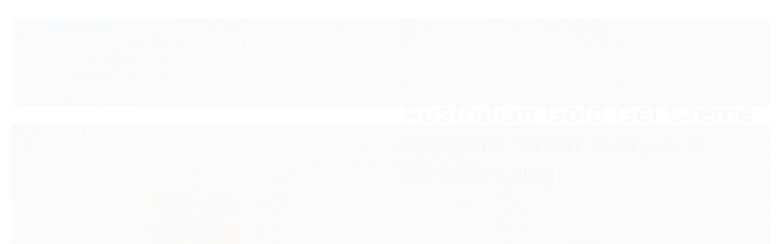

--- FILE ---
content_type: text/html; charset=utf-8
request_url: https://www.sanseicosmeticos.com/australian-gold-gel-creme-protetor-solar-corporal-fps30-120g
body_size: 29593
content:

<!DOCTYPE html>
<html lang="pt-br">
  <head>
    <meta charset="utf-8">
    <meta content='width=device-width, initial-scale=1.0, maximum-scale=2.0' name='viewport' />
    <title>Australian Gold Gel Creme Protetor Solar Corporal FPS30 120g - Sansei Cosméticos | O ponto de encontro com a beleza</title>
    <meta http-equiv="X-UA-Compatible" content="IE=edge">
    <meta name="generator" content="Loja Integrada" />

    <link rel="dns-prefetch" href="https://cdn.awsli.com.br/">
    <link rel="preconnect" href="https://cdn.awsli.com.br/">
    <link rel="preconnect" href="https://fonts.googleapis.com">
    <link rel="preconnect" href="https://fonts.gstatic.com" crossorigin>

    
  
      <meta property="og:url" content="https://www.sanseicosmeticos.com/australian-gold-gel-creme-protetor-solar-corporal-fps30-120g" />
      <meta property="og:type" content="website" />
      <meta property="og:site_name" content="Sansei Cosméticos" />
      <meta property="og:locale" content="pt_BR" />
    
  <!-- Metadata para o facebook -->
  <meta property="og:type" content="website" />
  <meta property="og:title" content="Australian Gold Gel Creme Protetor Solar Corporal FPS30 120g" />
  <meta property="og:image" content="https://cdn.awsli.com.br/800x800/97/97748/produto/184544910/690c0c189d.jpg" />
  <meta name="twitter:card" content="product" />
  
  <meta name="twitter:domain" content="www.sanseicosmeticos.com" />
  <meta name="twitter:url" content="https://www.sanseicosmeticos.com/australian-gold-gel-creme-protetor-solar-corporal-fps30-120g?utm_source=twitter&utm_medium=twitter&utm_campaign=twitter" />
  <meta name="twitter:title" content="Australian Gold Gel Creme Protetor Solar Corporal FPS30 120g" />
  <meta name="twitter:description" content="O Protetor Solar Australian Gold Gel Creme FPS 30 apresenta fórmula oil free, de rápida absorção e resistente à água. Enriquecido com chá-verde e ameixa Kakadu, ajuda a manter a pele bonita, jovem e saudável. Dermatologicamente testado..." />
  <meta name="twitter:image" content="https://cdn.awsli.com.br/300x300/97/97748/produto/184544910/690c0c189d.jpg" />
  <meta name="twitter:label1" content="Código" />
  <meta name="twitter:data1" content="7891033473144" />
  <meta name="twitter:label2" content="Disponibilidade" />
  <meta name="twitter:data2" content="Indisponível" />


    
  
    <script>
      setTimeout(function() {
        if (typeof removePageLoading === 'function') {
          removePageLoading();
        };
      }, 7000);
    </script>
  



    

  

    <link rel="canonical" href="https://www.sanseicosmeticos.com/australian-gold-gel-creme-protetor-solar-corporal-fps30-120g" />
  



  <meta name="description" content="O Protetor Solar Australian Gold Gel Creme FPS 30 apresenta fórmula oil free, de rápida absorção e resistente à água. Enriquecido com chá-verde e ameixa Kakadu, ajuda a manter a pele bonita, jovem e saudável. Dermatologicamente testado..." />
  <meta property="og:description" content="O Protetor Solar Australian Gold Gel Creme FPS 30 apresenta fórmula oil free, de rápida absorção e resistente à água. Enriquecido com chá-verde e ameixa Kakadu, ajuda a manter a pele bonita, jovem e saudável. Dermatologicamente testado..." />







  <meta name="robots" content="index, follow" />



    
      
        <link rel="shortcut icon" href="https://cdn.awsli.com.br/97/97748/favicon/7054e83770.jpeg" />
      
      <link rel="icon" href="https://cdn.awsli.com.br/97/97748/favicon/7054e83770.jpeg" sizes="192x192">
    
    
      <meta name="theme-color" content="#0093DF">
    

    
      <link rel="stylesheet" href="https://cdn.awsli.com.br/production/static/loja/estrutura/v1/css/all.min.css?v=b29f0c6" type="text/css">
    
    <!--[if lte IE 8]><link rel="stylesheet" href="https://cdn.awsli.com.br/production/static/loja/estrutura/v1/css/ie-fix.min.css" type="text/css"><![endif]-->
    <!--[if lte IE 9]><style type="text/css">.lateral-fulbanner { position: relative; }</style><![endif]-->

    
      <link rel="stylesheet" href="https://cdn.awsli.com.br/production/static/loja/estrutura/v1/css/tema-escuro.min.css?v=b29f0c6" type="text/css">
    

    
    <link href="https://fonts.googleapis.com/css2?family=Roboto:ital,wght@0,300;0,400;0,600;0,700;0,800;1,300;1,400;1,600;1,700&display=swap" rel="stylesheet">
    
    
      <link href="https://fonts.googleapis.com/css2?family=Roboto:wght@300;400;600;700&display=swap" rel="stylesheet">
    

    
      <link rel="stylesheet" href="https://cdn.awsli.com.br/production/static/loja/estrutura/v1/css/bootstrap-responsive.css?v=b29f0c6" type="text/css">
      <link rel="stylesheet" href="https://cdn.awsli.com.br/production/static/loja/estrutura/v1/css/style-responsive.css?v=b29f0c6">
    

    <link rel="stylesheet" href="/tema.css?v=20250807-163442">

    

    <script type="text/javascript">
      var LOJA_ID = 97748;
      var MEDIA_URL = "https://cdn.awsli.com.br/";
      var API_URL_PUBLIC = 'https://api.awsli.com.br/';
      
        var CARRINHO_PRODS = [];
      
      var ENVIO_ESCOLHIDO = 0;
      var ENVIO_ESCOLHIDO_CODE = 0;
      var CONTRATO_INTERNACIONAL = false;
      var CONTRATO_BRAZIL = !CONTRATO_INTERNACIONAL;
      var IS_STORE_ASYNC = true;
      var IS_CLIENTE_ANONIMO = false;
    </script>

    

    <!-- Editor Visual -->
    

    <script>
      

      const isPreview = JSON.parse(sessionStorage.getItem('preview', true));
      if (isPreview) {
        const url = location.href
        location.search === '' && url + (location.search = '?preview=None')
      }
    </script>

    
      <script src="https://cdn.awsli.com.br/production/static/loja/estrutura/v1/js/all.min.js?v=b29f0c6"></script>
    
    <!-- HTML5 shim and Respond.js IE8 support of HTML5 elements and media queries -->
    <!--[if lt IE 9]>
      <script src="https://oss.maxcdn.com/html5shiv/3.7.2/html5shiv.min.js"></script>
      <script src="https://oss.maxcdn.com/respond/1.4.2/respond.min.js"></script>
    <![endif]-->

    <link rel="stylesheet" href="https://cdn.awsli.com.br/production/static/loja/estrutura/v1/css/slick.min.css" type="text/css">
    <script src="https://cdn.awsli.com.br/production/static/loja/estrutura/v1/js/slick.min.js?v=b29f0c6"></script>
    <link rel="stylesheet" href="https://cdn.awsli.com.br/production/static/css/jquery.fancybox.min.css" type="text/css" />
    <script src="https://cdn.awsli.com.br/production/static/js/jquery/jquery.fancybox.pack.min.js"></script>

    
    

  
  <link rel="stylesheet" href="https://cdn.awsli.com.br/production/static/loja/estrutura/v1/css/imagezoom.min.css" type="text/css">
  <script src="https://cdn.awsli.com.br/production/static/loja/estrutura/v1/js/jquery.imagezoom.min.js"></script>

  <script type="text/javascript">
    var PRODUTO_ID = '184544910';
    var URL_PRODUTO_FRETE_CALCULAR = 'https://www.sanseicosmeticos.com/carrinho/frete';
    var variacoes = undefined;
    var grades = undefined;
    var imagem_grande = "https://cdn.awsli.com.br/2500x2500/97/97748/produto/184544910/690c0c189d.jpg";
    var produto_grades_imagens = {};
    var produto_preco_sob_consulta = false;
    var produto_preco = 48.20;
  </script>
  <script type="text/javascript" src="https://cdn.awsli.com.br/production/static/loja/estrutura/v1/js/produto.min.js?v=b29f0c6"></script>
  <script type="text/javascript" src="https://cdn.awsli.com.br/production/static/loja/estrutura/v1/js/eventos-pixel-produto.min.js?v=b29f0c6"></script>


    
      
        <script>
  (function(i,s,o,g,r,a,m){i['GoogleAnalyticsObject']=r;i[r]=i[r]||function(){
  (i[r].q=i[r].q||[]).push(arguments)},i[r].l=1*new Date();a=s.createElement(o),
  m=s.getElementsByTagName(o)[0];a.async=1;a.src=g;m.parentNode.insertBefore(a,m)
  })(window,document,'script','//www.google-analytics.com/analytics.js','ga');

  ga('create', 'UA-164390842-1', document.domain.replace(/^(www|store|loja)\./,''));
  ga('require', 'displayfeatures');
  
  
    ga('set', 'ecomm_prodid', '7891033473144');
    ga('set', 'ecomm_pagetype', 'product');
    
      ga('set', 'ecomm_totalvalue', '48.2');
    
  
  
  
  ga('send', 'pageview');
</script>

      
        <!-- Facebook Pixel Code -->
<script>
!function(f,b,e,v,n,t,s){if(f.fbq)return;n=f.fbq=function(){n.callMethod?
n.callMethod.apply(n,arguments):n.queue.push(arguments)};if(!f._fbq)f._fbq=n;
n.push=n;n.loaded=!0;n.version='2.0';n.queue=[];t=b.createElement(e);t.async=!0;
t.src=v;s=b.getElementsByTagName(e)[0];s.parentNode.insertBefore(t,s)}(window,
document,'script','https://connect.facebook.net/en_US/fbevents.js');

fbq('init', '811192920070859');
fbq('track', "PageView");


  fbq('track', 'ViewContent', {
    
      content_type: 'product',
    
    content_ids: ['7891033473144'],
    content_name: 'Australian Gold Gel Creme Protetor Solar Corporal FPS30 120g',
    value: 48.20,
    currency: 'BRL'
  });



</script>
<noscript><img height="1" width="1" style="display:none"
src="https://www.facebook.com/tr?id=811192920070859&ev=PageView&noscript=1"
/></noscript>
<!-- End Facebook Pixel Code -->
      
        
      
        <!-- Global site tag (gtag.js) - Google Analytics -->
<script async src="https://www.googletagmanager.com/gtag/js?l=LIgtagDataLayer&id=G-64BXK0Y6TR"></script>
<script>
  window.LIgtagDataLayer = window.LIgtagDataLayer || [];
  function LIgtag(){LIgtagDataLayer.push(arguments);}
  LIgtag('js', new Date());

  LIgtag('set', {
    'currency': 'BRL',
    'country': 'BR'
  });
  LIgtag('config', 'G-64BXK0Y6TR');
  LIgtag('config', 'AW-10990668121');

  if(window.performance) {
    var timeSincePageLoad = Math.round(performance.now());
    LIgtag('event', 'timing_complete', {
      'name': 'load',
      'time': timeSincePageLoad
    });
  }

  $(document).on('li_view_home', function(_, eventID) {
    LIgtag('event', 'view_home');
  });

  $(document).on('li_select_product', function(_, eventID, data) {
    LIgtag('event', 'select_item', data);
  });

  $(document).on('li_start_contact', function(_, eventID, value) {
    LIgtag('event', 'start_contact', {
      value
    });
  });

  $(document).on('li_view_catalog', function(_, eventID) {
    LIgtag('event', 'view_catalog');
  });

  $(document).on('li_search', function(_, eventID, search_term) {
    LIgtag('event', 'search', {
      search_term
    });
  });

  $(document).on('li_filter_products', function(_, eventID, data) {
    LIgtag('event', 'filter_products', data);
  });

  $(document).on('li_sort_products', function(_, eventID, value) {
    LIgtag('event', 'sort_products', {
      value
    });
  });

  $(document).on('li_view_product', function(_, eventID, item) {
    LIgtag('event', 'view_item', {
      items: [item]
    });
  });

  $(document).on('li_select_variation', function(_, eventID, data) {
    LIgtag('event', 'select_variation', data);
  });

  $(document).on('li_calculate_shipping', function(_, eventID, data) {
    LIgtag('event', 'calculate_shipping', {
      zipcode: data.zipcode
    });
  });

  $(document).on('li_view_cart', function(_, eventID, data) {
    LIgtag('event', 'view_cart', data);
  });

  $(document).on('li_add_to_cart', function(_, eventID, data) {
    LIgtag('event', 'add_to_cart', {
      items: data.items
    });
  });

  $(document).on('li_apply_coupon', function(_, eventID, value) {
    LIgtag('event', 'apply_coupon', {
      value
    });
  });

  $(document).on('li_change_quantity', function(_, eventID, item) {
    LIgtag('event', 'change_quantity', {
      items: [item]
    });
  });

  $(document).on('li_remove_from_cart', function(_, eventID, item) {
    LIgtag('event', 'remove_from_cart', {
      items: [item]
    });
  });

  $(document).on('li_return_home', function(_, eventID) {
    LIgtag('event', 'return_home');
  });

  $(document).on('li_view_checkout', function(_, eventID, data) {
    LIgtag('event', 'begin_checkout', data);
  });

  $(document).on('li_login', function(_, eventID) {
    LIgtag('event', 'login');
  });

  $(document).on('li_change_address', function(_, eventID, value) {
    LIgtag('event', 'change_address', {
      value
    });
  });

  $(document).on('li_change_shipping', function(_, eventID, data) {
    LIgtag('event', 'add_shipping_info', data);
  });

  $(document).on('li_change_payment', function(_, eventID, data) {
    LIgtag('event', 'add_payment_info', data);
  });

  $(document).on('li_start_purchase', function(_, eventID) {
    LIgtag('event', 'start_purchase');
  });

  $(document).on('li_checkout_error', function(_, eventID, value) {
    LIgtag('event', 'checkout_error', {
      value
    });
  });

  $(document).on('li_purchase', function(_, eventID, data) {
    LIgtag('event', 'purchase', data);

    
      LIgtag('event', 'conversion', {
        send_to: 'AW-10990668121/RX-2CKH5sLMZENmS4fgo',
        value: data.value,
        currency: data.currency,
        transaction_id: data.transaction_id
      });
    
  });
</script>
      
    

    
<script>
  var url = '/_events/api/setEvent';

  var sendMetrics = function(event, user = {}) {
    var unique_identifier = uuidv4();

    try {
      var data = {
        request: {
          id: unique_identifier,
          environment: 'production'
        },
        store: {
          id: 97748,
          name: 'Sansei Cosméticos',
          test_account: false,
          has_meta_app: window.has_meta_app ?? false,
          li_search: true
        },
        device: {
          is_mobile: /Mobi/.test(window.navigator.userAgent),
          user_agent: window.navigator.userAgent,
          ip: '###device_ip###'
        },
        page: {
          host: window.location.hostname,
          path: window.location.pathname,
          search: window.location.search,
          type: 'product',
          title: document.title,
          referrer: document.referrer
        },
        timestamp: '###server_timestamp###',
        user_timestamp: new Date().toISOString(),
        event,
        origin: 'store'
      };

      if (window.performance) {
        var [timing] = window.performance.getEntriesByType('navigation');

        data['time'] = {
          server_response: Math.round(timing.responseStart - timing.requestStart)
        };
      }

      var _user = {},
          user_email_cookie = $.cookie('user_email'),
          user_data_cookie = $.cookie('LI-UserData');

      if (user_email_cookie) {
        var user_email = decodeURIComponent(user_email_cookie);

        _user['email'] = user_email;
      }

      if (user_data_cookie) {
        var user_data = JSON.parse(user_data_cookie);

        _user['logged'] = user_data.logged;
        _user['id'] = user_data.id ?? undefined;
      }

      $.each(user, function(key, value) {
        _user[key] = value;
      });

      if (!$.isEmptyObject(_user)) {
        data['user'] = _user;
      }

      try {
        var session_identifier = $.cookie('li_session_identifier');

        if (!session_identifier) {
          session_identifier = uuidv4();
        };

        var expiration_date = new Date();

        expiration_date.setTime(expiration_date.getTime() + (30 * 60 * 1000)); // 30 minutos

        $.cookie('li_session_identifier', session_identifier, {
          expires: expiration_date,
          path: '/'
        });

        data['session'] = {
          id: session_identifier
        };
      } catch (err) { }

      try {
        var user_session_identifier = $.cookie('li_user_session_identifier');

        if (!user_session_identifier) {
          user_session_identifier = uuidv4();

          $.cookie('li_user_session_identifier', user_session_identifier, {
            path: '/'
          });
        };

        data['user_session'] = {
          id: user_session_identifier
        };
      } catch (err) { }

      var _cookies = {},
          fbc = $.cookie('_fbc'),
          fbp = $.cookie('_fbp');

      if (fbc) {
        _cookies['fbc'] = fbc;
      }

      if (fbp) {
        _cookies['fbp'] = fbp;
      }

      if (!$.isEmptyObject(_cookies)) {
        data['session']['cookies'] = _cookies;
      }

      try {
        var ab_test_cookie = $.cookie('li_ab_test_running');

        if (ab_test_cookie) {
          var ab_test = JSON.parse(atob(ab_test_cookie));

          if (ab_test.length) {
            data['store']['ab_test'] = ab_test;
          }
        }
      } catch (err) { }

      var _utm = {};

      $.each(sessionStorage, function(key, value) {
        if (key.startsWith('utm_')) {
          var name = key.split('_')[1];

          _utm[name] = value;
        }
      });

      if (!$.isEmptyObject(_utm)) {
        data['session']['utm'] = _utm;
      }

      var controller = new AbortController();

      setTimeout(function() {
        controller.abort();
      }, 5000);

      fetch(url, {
        keepalive: true,
        method: 'POST',
        headers: {
          'Content-Type': 'application/json'
        },
        body: JSON.stringify({ data }),
        signal: controller.signal
      });
    } catch (err) { }

    return unique_identifier;
  }
</script>

    
<script>
  (function() {
    var initABTestHandler = function() {
      try {
        if ($.cookie('li_ab_test_running')) {
          return
        };
        var running_tests = [];

        
        
        
        

        var running_tests_to_cookie = JSON.stringify(running_tests);
        running_tests_to_cookie = btoa(running_tests_to_cookie);
        $.cookie('li_ab_test_running', running_tests_to_cookie, {
          path: '/'
        });

        
        if (running_tests.length > 0) {
          setTimeout(function() {
            $.ajax({
              url: "/conta/status"
            });
          }, 500);
        };

      } catch (err) { }
    }
    setTimeout(initABTestHandler, 500);
  }());
</script>

    
<script>
  $(function() {
    // Clicar em um produto
    $('.listagem-item').click(function() {
      var row, column;

      var $list = $(this).closest('[data-produtos-linha]'),
          index = $(this).closest('li').index();

      if($list.find('.listagem-linha').length === 1) {
        var productsPerRow = $list.data('produtos-linha');

        row = Math.floor(index / productsPerRow) + 1;
        column = (index % productsPerRow) + 1;
      } else {
        row = $(this).closest('.listagem-linha').index() + 1;
        column = index + 1;
      }

      var body = {
        item_id: $(this).attr('data-id'),
        item_sku: $(this).find('.produto-sku').text(),
        item_name: $(this).find('.nome-produto').text().trim(),
        item_row: row,
        item_column: column
      };

      var eventID = sendMetrics({
        type: 'event',
        name: 'select_product',
        data: body
      });

      $(document).trigger('li_select_product', [eventID, body]);
    });

    // Clicar no "Fale Conosco"
    $('#modalContato').on('show', function() {
      var value = 'Fale Conosco';

      var eventID = sendMetrics({
        type: 'event',
        name: 'start_contact',
        data: { text: value }
      });

      $(document).trigger('li_start_contact', [eventID, value]);
    });

    // Clicar no WhatsApp
    $('.li-whatsapp a').click(function() {
      var value = 'WhatsApp';

      var eventID = sendMetrics({
        type: 'event',
        name: 'start_contact',
        data: { text: value }
      });

      $(document).trigger('li_start_contact', [eventID, value]);
    });

    
      // Visualizar o produto
      var body = {
        item_id: '184544910',
        item_sku: '7891033473144',
        item_name: 'Australian Gold Gel Creme Protetor Solar Corporal FPS30 120g',
        item_category: 'Bronzeador e Protetor Solar',
        item_type: 'product',
        
          full_price: 48.20,
          promotional_price: null,
          price: 48.20,
        
        quantity: 1
      };

      var params = new URLSearchParams(window.location.search),
          recommendation_shelf = null,
          recommendation = {};

      if (
        params.has('recomendacao_id') &&
        params.has('email_ref') &&
        params.has('produtos_recomendados')
      ) {
        recommendation['email'] = {
          id: params.get('recomendacao_id'),
          email_id: params.get('email_ref'),
          products: $.map(params.get('produtos_recomendados').split(','), function(value) {
            return parseInt(value)
          })
        };
      }

      if (recommendation_shelf) {
        recommendation['shelf'] = recommendation_shelf;
      }

      if (!$.isEmptyObject(recommendation)) {
        body['recommendation'] = recommendation;
      }

      var eventID = sendMetrics({
        type: 'pageview',
        name: 'view_product',
        data: body
      });

      $(document).trigger('li_view_product', [eventID, body]);

      // Calcular frete
      $('#formCalcularCep').submit(function() {
        $(document).ajaxSuccess(function(event, xhr, settings) {
          try {
            var url = new URL(settings.url);

            if(url.pathname !== '/carrinho/frete') return;

            var data = xhr.responseJSON;

            if(data.error) return;

            var params = url.searchParams;

            var body = {
              zipcode: params.get('cep'),
              deliveries: $.map(data, function(delivery) {
                if(delivery.msgErro) return;

                return {
                  id: delivery.id,
                  name: delivery.name,
                  price: delivery.price,
                  delivery_time: delivery.deliveryTime
                };
              })
            };

            var eventID = sendMetrics({
              type: 'event',
              name: 'calculate_shipping',
              data: body
            });

            $(document).trigger('li_calculate_shipping', [eventID, body]);

            $(document).off('ajaxSuccess');
          } catch(error) {}
        });
      });

      // Visualizar compre junto
      $(document).on('buy_together_ready', function() {
        var $buyTogether = $('.compre-junto');

        var observer = new IntersectionObserver(function(entries) {
          entries.forEach(function(entry) {
            if(entry.isIntersecting) {
              var body = {
                title: $buyTogether.find('.compre-junto__titulo').text(),
                id: $buyTogether.data('id'),
                items: $buyTogether.find('.compre-junto__produto').map(function() {
                  var $product = $(this);

                  return {
                    item_id: $product.attr('data-id'),
                    item_sku: $product.attr('data-code'),
                    item_name: $product.find('.compre-junto__nome').text(),
                    full_price: $product.find('.compre-junto__preco--regular').data('price') || null,
                    promotional_price: $product.find('.compre-junto__preco--promocional').data('price') || null
                  };
                }).get()
              };

              var eventID = sendMetrics({
                type: 'event',
                name: 'view_buy_together',
                data: body
              });

              $(document).trigger('li_view_buy_together', [eventID, body]);

              observer.disconnect();
            }
          });
        }, { threshold: 1.0 });

        observer.observe($buyTogether.get(0));

        $('.compre-junto__atributo--grade').click(function(event) {
          if(!event.originalEvent) return;

          var body = {
            grid_name: $(this).closest('.compre-junto__atributos').data('grid'),
            variation_name: $(this).data('variation')
          };

          var eventID = sendMetrics({
            type: 'event',
            name: 'select_buy_together_variation',
            data: body
          });

          $(document).trigger('li_select_buy_together_variation', [eventID, body]);
        });

        $('.compre-junto__atributo--lista').change(function(event) {
          if(!event.originalEvent) return;

          var $selectedOption = $(this).find('option:selected');

          if(!$selectedOption.is('[value]')) return;

          var body = {
            grid_name: $(this).closest('.compre-junto__atributos').data('grid'),
            variation_name: $selectedOption.text()
          };

          var eventID = sendMetrics({
            type: 'event',
            name: 'select_buy_together_variation',
            data: body
          });

          $(document).trigger('li_select_buy_together_variation', [eventID, body]);
        });
      });

      // Selecionar uma variação
      $('.atributo-item').click(function(event) {
        if(!event.originalEvent) return;

        var body = {
          grid_name: $(this).data('grade-nome'),
          variation_name: $(this).data('variacao-nome')
        };

        var eventID = sendMetrics({
          type: 'event',
          name: 'select_variation',
          data: body
        });

        $(document).trigger('li_select_variation', [eventID, body]);
      });
    
  });
</script>


    
	<!-- lojaintegrada-google-shopping -->
  
      <meta name="google-site-verification" content="hUH1SYGBLtqytnMtLvkVjE7GmmBoZURqv284DiTArdQ" />
  


    
      
        <link href="//cdn.awsli.com.br/temasv2/4015/__theme_custom.css?v=1652906913" rel="stylesheet" type="text/css">
<script src="//cdn.awsli.com.br/temasv2/4015/__theme_custom.js?v=1652906913"></script>
      
    

    
      <link rel="stylesheet" href="/avancado.css?v=20250807-163442" type="text/css" />
    

    

    
  <link rel="manifest" href="/manifest.json" />




  </head>
  <body class="pagina-produto produto-184544910 tema-transparente  ">
    <div id="fb-root"></div>
    
  
    <div id="full-page-loading">
      <div class="conteiner" style="height: 100%;">
        <div class="loading-placeholder-content">
          <div class="loading-placeholder-effect loading-placeholder-header"></div>
          <div class="loading-placeholder-effect loading-placeholder-body"></div>
        </div>
      </div>
      <script>
        var is_full_page_loading = true;
        function removePageLoading() {
          if (is_full_page_loading) {
            try {
              $('#full-page-loading').remove();
            } catch(e) {}
            try {
              var div_loading = document.getElementById('full-page-loading');
              if (div_loading) {
                div_loading.remove();
              };
            } catch(e) {}
            is_full_page_loading = false;
          };
        };
        $(function() {
          setTimeout(function() {
            removePageLoading();
          }, 1);
        });
      </script>
      <style>
        #full-page-loading { position: fixed; z-index: 9999999; margin: auto; top: 0; left: 0; bottom: 0; right: 0; }
        #full-page-loading:before { content: ''; display: block; position: fixed; top: 0; left: 0; width: 100%; height: 100%; background: rgba(255, 255, 255, .98); background: radial-gradient(rgba(255, 255, 255, .99), rgba(255, 255, 255, .98)); }
        .loading-placeholder-content { height: 100%; display: flex; flex-direction: column; position: relative; z-index: 1; }
        .loading-placeholder-effect { background-color: #F9F9F9; border-radius: 5px; width: 100%; animation: pulse-loading 1.5s cubic-bezier(0.4, 0, 0.6, 1) infinite; }
        .loading-placeholder-content .loading-placeholder-body { flex-grow: 1; margin-bottom: 30px; }
        .loading-placeholder-content .loading-placeholder-header { height: 20%; min-height: 100px; max-height: 200px; margin: 30px 0; }
        @keyframes pulse-loading{50%{opacity:.3}}
      </style>
    </div>
  



    
      
        




<div class="barra-inicial fundo-secundario">
  <div class="conteiner">
    <div class="row-fluid">
      <div class="lista-redes span3 hidden-phone">
        
          <ul>
            
              <li>
                <a href="https://facebook.com/sanseicosmeticos" target="_blank" aria-label="Siga nos no Facebook"><i class="icon-facebook"></i></a>
              </li>
            
            
            
            
            
              <li>
                <a href="https://instagram.com/sanseicosmeticos" target="_blank" aria-label="Siga nos no Instagram"><i class="icon-instagram"></i></a>
              </li>
            
            
            
              <li>
                <a href="https://www.instagram.com/sanseicosmeticos/" target="_blank" rel="noopener" aria-label="Acesse nosso Blog"><i class="icon-bold"></i></a>
              </li>
            
          </ul>
        
      </div>
      <div class="canais-contato span9">
        <ul>
          <li class="hidden-phone">
            <a href="#modalContato" data-toggle="modal" data-target="#modalContato">
              <i class="icon-comment"></i>
              Fale Conosco
            </a>
          </li>
          
            <li>
              <span>
                <i class="icon-phone"></i>Telefone: (11) 5546-8100
              </span>
            </li>
          
          
            <li class="tel-whatsapp">
              <span>
                <i class="fa fa-whatsapp"></i>Whatsapp: (11) 97379-2070
              </span>
            </li>
          
          
        </ul>
      </div>
    </div>
  </div>
</div>

      
    

    <div class="conteiner-principal">
      
        
          
<div id="cabecalho">

  <div class="atalhos-mobile visible-phone fundo-secundario borda-principal">
    <ul>

      <li><a href="https://www.sanseicosmeticos.com/" class="icon-home"> </a></li>
      
      <li class="fundo-principal"><a href="https://www.sanseicosmeticos.com/carrinho/index" class="icon-shopping-cart"> </a></li>
      
      
        <li class="menu-user-logged" style="display: none;"><a href="https://www.sanseicosmeticos.com/conta/logout" class="icon-signout menu-user-logout"> </a></li>
      
      
      <li><a href="https://www.sanseicosmeticos.com/conta/index" class="icon-user"> </a></li>
      
      <li class="vazia"><span>&nbsp;</span></li>

    </ul>
  </div>

  <div class="conteiner">
    <div class="row-fluid">
      <div class="span3">
        <h2 class="logo cor-secundaria">
          <a href="https://www.sanseicosmeticos.com/" title="Sansei Cosméticos">
            
            <img src="https://cdn.awsli.com.br/400x300/97/97748/logo/a5116bd45b.png" alt="Sansei Cosméticos" />
            
          </a>
        </h2>


      </div>

      <div class="conteudo-topo span9">
        <div class="superior row-fluid hidden-phone">
          <div class="span8">
            
              
                <div class="btn-group menu-user-logged" style="display: none;">
                  <a href="https://www.sanseicosmeticos.com/conta/index" class="botao secundario pequeno dropdown-toggle" data-toggle="dropdown">
                    Olá, <span class="menu-user-name"></span>
                    <span class="icon-chevron-down"></span>
                  </a>
                  <ul class="dropdown-menu">
                    <li>
                      <a href="https://www.sanseicosmeticos.com/conta/index" title="Minha conta">Minha conta</a>
                    </li>
                    
                      <li>
                        <a href="https://www.sanseicosmeticos.com/conta/pedido/listar" title="Minha conta">Meus pedidos</a>
                      </li>
                    
                    <li>
                      <a href="https://www.sanseicosmeticos.com/conta/favorito/listar" title="Meus favoritos">Meus favoritos</a>
                    </li>
                    <li>
                      <a href="https://www.sanseicosmeticos.com/conta/logout" title="Sair" class="menu-user-logout">Sair</a>
                    </li>
                  </ul>
                </div>
              
              
                <a href="https://www.sanseicosmeticos.com/conta/login" class="bem-vindo cor-secundaria menu-user-welcome">
                  Bem-vindo, <span class="cor-principal">identifique-se</span> para fazer pedidos
                </a>
              
            
          </div>
          <div class="span4">
            <ul class="acoes-conta borda-alpha">
              
                <li>
                  <i class="icon-list fundo-principal"></i>
                  <a href="https://www.sanseicosmeticos.com/conta/pedido/listar" class="cor-secundaria">Meus Pedidos</a>
                </li>
              
              
                <li>
                  <i class="icon-user fundo-principal"></i>
                  <a href="https://www.sanseicosmeticos.com/conta/index" class="cor-secundaria">Minha Conta</a>
                </li>
              
            </ul>
          </div>
        </div>

        <div class="inferior row-fluid ">
          <div class="span8 busca-mobile">
            <a href="javascript:;" class="atalho-menu visible-phone icon-th botao principal"> </a>

            <div class="busca borda-alpha">
              <form id="form-buscar" action="/buscar" method="get">
                <input id="auto-complete" type="text" name="q" placeholder="Digite o que você procura" value="" autocomplete="off" maxlength="255" />
                <button class="botao botao-busca icon-search fundo-secundario" aria-label="Buscar"></button>
              </form>
            </div>

          </div>

          
            <div class="span4 hidden-phone">
              

  <div class="carrinho vazio">
    
      <a href="https://www.sanseicosmeticos.com/carrinho/index">
        <i class="icon-shopping-cart fundo-principal"></i>
        <strong class="qtd-carrinho titulo cor-secundaria" style="display: none;">0</strong>
        <span style="display: none;">
          
            <b class="titulo cor-secundaria"><span>Meu Carrinho</span></b>
          
          <span class="cor-secundaria">Produtos adicionados</span>
        </span>
        
          <span class="titulo cor-secundaria vazio-text">Carrinho vazio</span>
        
      </a>
    
    <div class="carrinho-interno-ajax"></div>
  </div>
  
<div class="minicart-placeholder" style="display: none;">
  <div class="carrinho-interno borda-principal">
    <ul>
      <li class="minicart-item-modelo">
        
          <div class="preco-produto com-promocao destaque-preco ">
            <div>
              <s class="preco-venda">
                R$ --PRODUTO_PRECO_DE--
              </s>
              <strong class="preco-promocional cor-principal">
                R$ --PRODUTO_PRECO_POR--
              </strong>
            </div>
          </div>
        
        <a data-href="--PRODUTO_URL--" class="imagem-produto">
          <img data-src="https://cdn.awsli.com.br/64x64/--PRODUTO_IMAGEM--" alt="--PRODUTO_NOME--" />
        </a>
        <a data-href="--PRODUTO_URL--" class="nome-produto cor-secundaria">
          --PRODUTO_NOME--
        </a>
        <div class="produto-sku hide">--PRODUTO_SKU--</div>
      </li>
    </ul>
    <div class="carrinho-rodape">
      <span class="carrinho-info">
        
          <i>--CARRINHO_QUANTIDADE-- produto no carrinho</i>
        
        
          
            <span class="carrino-total">
              Total: <strong class="titulo cor-principal">R$ --CARRINHO_TOTAL_ITENS--</strong>
            </span>
          
        
      </span>
      <a href="https://www.sanseicosmeticos.com/carrinho/index" class="botao principal">
        
          <i class="icon-shopping-cart"></i>Ir para o carrinho
        
      </a>
    </div>
  </div>
</div>



            </div>
          
        </div>

      </div>
    </div>
    


  
    
      
<div class="menu superior">
  <ul class="nivel-um">
    

  <li class="categoria-paginas com-filho borda-principal">
    <a href="javascript:;" title="Institucional">
      <strong class="titulo cor-secundaria">Páginas</strong>
      <i class="icon-chevron-down fundo-secundario"></i>
    </a>
    <ul class="nivel-dois borda-alpha">
      
        <li class="categoria-pagina-728733">
          <a href="https://www.sanseicosmeticos.com/pagina/centro-tecnico-sansei-santo-amaro.html" title="Centro Técnico Sansei Santo Amaro">
            Centro Técnico Sansei Santo Amaro
          </a>
        </li>
      
        <li class="categoria-pagina-872004">
          <a href="https://www.sanseicosmeticos.com/pagina/nossas-unidades.html" title="Nossas Unidades">
            Nossas Unidades
          </a>
        </li>
      
        <li class="categoria-pagina-737425">
          <a href="https://www.sanseicosmeticos.com/pagina/politica-de-trocas-e-devolucoes.html" title="Política de Trocas e Devoluções">
            Política de Trocas e Devoluções
          </a>
        </li>
      
        <li class="categoria-pagina-78722">
          <a href="https://www.sanseicosmeticos.com/pagina/sobre-a-sansei.html" title="Sobre a Sansei">
            Sobre a Sansei
          </a>
        </li>
      
    </ul>
  </li>


    

  


    
      <li class="categoria-id-23451733 com-filho borda-principal">
        <a href="https://www.sanseicosmeticos.com/tratamentos-capilares" title="Tratamentos Capilares">
          <strong class="titulo cor-secundaria">Tratamentos Capilares</strong>
          
            <i class="icon-chevron-down fundo-secundario"></i>
          
        </a>
        
          <ul class="nivel-dois borda-alpha">
            

  <li class="categoria-id-23694267 ">
    <a href="https://www.sanseicosmeticos.com/kits-capilares" title="Kits Capilares">
      
      Kits Capilares
    </a>
    
  </li>


          </ul>
        
      </li>
    
      <li class="categoria-id-23297058 com-filho borda-principal">
        <a href="https://www.sanseicosmeticos.com/profissionais" title="Profissionais">
          <strong class="titulo cor-secundaria">Profissionais</strong>
          
            <i class="icon-chevron-down fundo-secundario"></i>
          
        </a>
        
          <ul class="nivel-dois borda-alpha">
            

  <li class="categoria-id-23298851 com-filho">
    <a href="https://www.sanseicosmeticos.com/barbearia" title="Barbearia">
      
        <i class="icon-chevron-right fundo-secundario"></i>
      
      Barbearia
    </a>
    
      <ul class="nivel-tres">
        
          

  <li class="categoria-id-23306722 ">
    <a href="https://www.sanseicosmeticos.com/acessorios-barbearia" title="Acessórios">
      
      Acessórios
    </a>
    
  </li>

  <li class="categoria-id-23306719 ">
    <a href="https://www.sanseicosmeticos.com/capas-para-corte-e-aventai-barbearia" title="Capas Para Corte e Aventais">
      
      Capas Para Corte e Aventais
    </a>
    
  </li>

  <li class="categoria-id-23306672 ">
    <a href="https://www.sanseicosmeticos.com/fixadores-pomadas-e-gel-capilar" title="Fixadores, Pomadas e Gel Capilar">
      
      Fixadores, Pomadas e Gel Capilar
    </a>
    
  </li>

  <li class="categoria-id-23306671 ">
    <a href="https://www.sanseicosmeticos.com/pentes-e-escovas-barbearia" title="Pentes e Escovas">
      
      Pentes e Escovas
    </a>
    
  </li>

  <li class="categoria-id-23318601 ">
    <a href="https://www.sanseicosmeticos.com/shampoos-e-condicionadores" title="Shampoos e Condicionadores">
      
      Shampoos e Condicionadores
    </a>
    
  </li>

  <li class="categoria-id-23306646 ">
    <a href="https://www.sanseicosmeticos.com/tesouras-e-navalhas" title="Tesouras E Navalhas">
      
      Tesouras E Navalhas
    </a>
    
  </li>

  <li class="categoria-id-23319195 ">
    <a href="https://www.sanseicosmeticos.com/toucas-e-luvas" title="Toucas e Luvas">
      
      Toucas e Luvas
    </a>
    
  </li>


        
      </ul>
    
  </li>

  <li class="categoria-id-23430916 com-filho">
    <a href="https://www.sanseicosmeticos.com/designer-de-sobrancelhas" title="Brow Designer">
      
        <i class="icon-chevron-right fundo-secundario"></i>
      
      Brow Designer
    </a>
    
      <ul class="nivel-tres">
        
          

  <li class="categoria-id-23430974 ">
    <a href="https://www.sanseicosmeticos.com/acessorios-sobrancelhas" title="Acessórios">
      
      Acessórios
    </a>
    
  </li>

  <li class="categoria-id-23430930 ">
    <a href="https://www.sanseicosmeticos.com/henna-para-sobrancelhas" title="Henna Para Sobrancelhas">
      
      Henna Para Sobrancelhas
    </a>
    
  </li>

  <li class="categoria-id-23430958 ">
    <a href="https://www.sanseicosmeticos.com/lapis-dermatografico" title="Lápis Dermatográfico">
      
      Lápis Dermatográfico
    </a>
    
  </li>

  <li class="categoria-id-23430948 ">
    <a href="https://www.sanseicosmeticos.com/luvas-descartaveis-sobrancelhas" title="Luvas Descartáveis">
      
      Luvas Descartáveis
    </a>
    
  </li>

  <li class="categoria-id-23431009 ">
    <a href="https://www.sanseicosmeticos.com/mascaras-e-ceras" title="Máscaras e Ceras">
      
      Máscaras e Ceras
    </a>
    
  </li>

  <li class="categoria-id-23430987 ">
    <a href="https://www.sanseicosmeticos.com/pincas-sobrancelhas" title="Pinças">
      
      Pinças
    </a>
    
  </li>

  <li class="categoria-id-23430944 ">
    <a href="https://www.sanseicosmeticos.com/tesouras-navalhas-sobrancelhas" title="Tesouras e Navalhas">
      
      Tesouras e Navalhas
    </a>
    
  </li>

  <li class="categoria-id-23843428 ">
    <a href="https://www.sanseicosmeticos.com/tintura-para-sobrancelha" title="Tintura para Sobrancelhas">
      
      Tintura para Sobrancelhas
    </a>
    
  </li>


        
      </ul>
    
  </li>

  <li class="categoria-id-23297374 com-filho">
    <a href="https://www.sanseicosmeticos.com/cabelereiro" title="Cabelereiro">
      
        <i class="icon-chevron-right fundo-secundario"></i>
      
      Cabelereiro
    </a>
    
      <ul class="nivel-tres">
        
          

  <li class="categoria-id-23298811 ">
    <a href="https://www.sanseicosmeticos.com/acessoriossalao" title="Acessórios Para Corte E Coloração">
      
      Acessórios Para Corte E Coloração
    </a>
    
  </li>

  <li class="categoria-id-23319161 ">
    <a href="https://www.sanseicosmeticos.com/agua-oxigenada-e-emulsao-prof" title="Água Oxigenada, Emulsão e Pó Descolorante">
      
      Água Oxigenada, Emulsão e Pó Descolorante
    </a>
    
  </li>

  <li class="categoria-id-23298792 ">
    <a href="https://www.sanseicosmeticos.com/capas-para-corte-e-aventais" title="Capas Para Corte e Aventais">
      
      Capas Para Corte e Aventais
    </a>
    
  </li>

  <li class="categoria-id-23319131 ">
    <a href="https://www.sanseicosmeticos.com/coloracoes-profissionais" title="Colorações Profissionais">
      
      Colorações Profissionais
    </a>
    
  </li>

  <li class="categoria-id-23297598 ">
    <a href="https://www.sanseicosmeticos.com/condicionadores-profissionais" title="Condicionadores Profissionais">
      
      Condicionadores Profissionais
    </a>
    
  </li>

  <li class="categoria-id-23297651 ">
    <a href="https://www.sanseicosmeticos.com/luvas" title="Luvas">
      
      Luvas
    </a>
    
  </li>

  <li class="categoria-id-23407052 ">
    <a href="https://www.sanseicosmeticos.com/mascaras-profissionais" title="Máscaras Profissionais">
      
      Máscaras Profissionais
    </a>
    
  </li>

  <li class="categoria-id-23297636 ">
    <a href="https://www.sanseicosmeticos.com/pentes-e-escovas" title="Pentes e Escovas">
      
      Pentes e Escovas
    </a>
    
  </li>

  <li class="categoria-id-23297383 ">
    <a href="https://www.sanseicosmeticos.com/shampoos-profissionais" title="Shampoos Profissionais">
      
      Shampoos Profissionais
    </a>
    
  </li>

  <li class="categoria-id-23297620 ">
    <a href="https://www.sanseicosmeticos.com/tesouras" title="Tesouras">
      
      Tesouras
    </a>
    
  </li>

  <li class="categoria-id-23298774 ">
    <a href="https://www.sanseicosmeticos.com/toucas" title="Toucas">
      
      Toucas
    </a>
    
  </li>


        
      </ul>
    
  </li>

  <li class="categoria-id-23328173 com-filho">
    <a href="https://www.sanseicosmeticos.com/depilacao-profissional" title="Depilação">
      
        <i class="icon-chevron-right fundo-secundario"></i>
      
      Depilação
    </a>
    
      <ul class="nivel-tres">
        
          

  <li class="categoria-id-23360568 ">
    <a href="https://www.sanseicosmeticos.com/acessorios-para-depilacao" title="Acessórios">
      
      Acessórios
    </a>
    
  </li>

  <li class="categoria-id-23339236 ">
    <a href="https://www.sanseicosmeticos.com/aparelho-roll-on-e-refil" title="Aparelho Roll-On e Refil">
      
      Aparelho Roll-On e Refil
    </a>
    
  </li>

  <li class="categoria-id-23360590 ">
    <a href="https://www.sanseicosmeticos.com/ceras-de-microondas" title="Ceras De Micro-ondas">
      
      Ceras De Micro-ondas
    </a>
    
  </li>

  <li class="categoria-id-23328185 ">
    <a href="https://www.sanseicosmeticos.com/ceras-quentes-e-frias" title="Ceras Quentes e Frias">
      
      Ceras Quentes e Frias
    </a>
    
  </li>

  <li class="categoria-id-23328242 ">
    <a href="https://www.sanseicosmeticos.com/cremes-depilatorios" title="Cremes Depilatórios">
      
      Cremes Depilatórios
    </a>
    
  </li>

  <li class="categoria-id-23328192 ">
    <a href="https://www.sanseicosmeticos.com/folhas-prontas-para-depilacao" title="Folhas Prontas para Depilação">
      
      Folhas Prontas para Depilação
    </a>
    
  </li>

  <li class="categoria-id-23360617 ">
    <a href="https://www.sanseicosmeticos.com/lencol-descartavel" title="Lençol Descartável">
      
      Lençol Descartável
    </a>
    
  </li>

  <li class="categoria-id-23339217 ">
    <a href="https://www.sanseicosmeticos.com/lenco-para-depilacao" title="Lenços Para Depilação">
      
      Lenços Para Depilação
    </a>
    
  </li>

  <li class="categoria-id-23360569 ">
    <a href="https://www.sanseicosmeticos.com/luvas-depilacao" title="Luvas">
      
      Luvas
    </a>
    
  </li>

  <li class="categoria-id-23360572 ">
    <a href="https://www.sanseicosmeticos.com/mascara-depilacao" title="Máscaras Faciais">
      
      Máscaras Faciais
    </a>
    
  </li>

  <li class="categoria-id-23360567 ">
    <a href="https://www.sanseicosmeticos.com/pos-depilacao" title="Pós Depilação">
      
      Pós Depilação
    </a>
    
  </li>

  <li class="categoria-id-23360564 ">
    <a href="https://www.sanseicosmeticos.com/pre-depilacao" title="Pré Depilação">
      
      Pré Depilação
    </a>
    
  </li>

  <li class="categoria-id-23339235 ">
    <a href="https://www.sanseicosmeticos.com/termocera" title="Termocera">
      
      Termocera
    </a>
    
  </li>


        
      </ul>
    
  </li>

  <li class="categoria-id-23297059 com-filho">
    <a href="https://www.sanseicosmeticos.com/eletricos" title="Elétricos">
      
        <i class="icon-chevron-right fundo-secundario"></i>
      
      Elétricos
    </a>
    
      <ul class="nivel-tres">
        
          

  <li class="categoria-id-23297076 ">
    <a href="https://www.sanseicosmeticos.com/acessorioseletricos" title="Acessórios">
      
      Acessórios
    </a>
    
  </li>

  <li class="categoria-id-23297073 ">
    <a href="https://www.sanseicosmeticos.com/escovas-secadoras" title="Escovas Secadoras">
      
      Escovas Secadoras
    </a>
    
  </li>

  <li class="categoria-id-23297087 ">
    <a href="https://www.sanseicosmeticos.com/maquinas-de-corte/acabamento" title="Máquinas De Corte/Acabamento">
      
      Máquinas De Corte/Acabamento
    </a>
    
  </li>

  <li class="categoria-id-23297066 ">
    <a href="https://www.sanseicosmeticos.com/modeladores" title="Modeladores">
      
      Modeladores
    </a>
    
  </li>

  <li class="categoria-id-23297061 ">
    <a href="https://www.sanseicosmeticos.com/pranchas" title="Pranchas">
      
      Pranchas
    </a>
    
  </li>

  <li class="categoria-id-23297068 ">
    <a href="https://www.sanseicosmeticos.com/secadores" title="Secadores">
      
      Secadores
    </a>
    
  </li>


        
      </ul>
    
  </li>

  <li class="categoria-id-23430750 com-filho">
    <a href="https://www.sanseicosmeticos.com/esteticista" title="Esteticista">
      
        <i class="icon-chevron-right fundo-secundario"></i>
      
      Esteticista
    </a>
    
      <ul class="nivel-tres">
        
          

  <li class="categoria-id-23430801 ">
    <a href="https://www.sanseicosmeticos.com/acessorios-esteticista" title="Acessórios">
      
      Acessórios
    </a>
    
  </li>

  <li class="categoria-id-23430786 ">
    <a href="https://www.sanseicosmeticos.com/agua-termal-esteticista" title="Água Termal">
      
      Água Termal
    </a>
    
  </li>

  <li class="categoria-id-23430777 ">
    <a href="https://www.sanseicosmeticos.com/argilas-esteticista" title="Argilas">
      
      Argilas
    </a>
    
  </li>

  <li class="categoria-id-23430753 ">
    <a href="https://www.sanseicosmeticos.com/cremes-de-massagem" title="Cremes de Massagem">
      
      Cremes de Massagem
    </a>
    
  </li>

  <li class="categoria-id-23430780 ">
    <a href="https://www.sanseicosmeticos.com/esfoliantes-esteticista" title="Esfoliantes">
      
      Esfoliantes
    </a>
    
  </li>

  <li class="categoria-id-23430783 ">
    <a href="https://www.sanseicosmeticos.com/gel-de-contato-esteticista" title="Gel De Contato">
      
      Gel De Contato
    </a>
    
  </li>

  <li class="categoria-id-23430771 ">
    <a href="https://www.sanseicosmeticos.com/lencol-descartavel-esteticista" title="Lençol Descartável">
      
      Lençol Descartável
    </a>
    
  </li>

  <li class="categoria-id-23430772 ">
    <a href="https://www.sanseicosmeticos.com/luvas-descartaveis-esteticista" title="Luvas Descartáveis">
      
      Luvas Descartáveis
    </a>
    
  </li>

  <li class="categoria-id-23430800 ">
    <a href="https://www.sanseicosmeticos.com/mascaras-descartaveis" title="Máscaras Descartáveis">
      
      Máscaras Descartáveis
    </a>
    
  </li>

  <li class="categoria-id-23430775 ">
    <a href="https://www.sanseicosmeticos.com/oleos-corporais-esteticista" title="Óleos Corporais">
      
      Óleos Corporais
    </a>
    
  </li>

  <li class="categoria-id-23430797 ">
    <a href="https://www.sanseicosmeticos.com/toucas-descartaveis" title="Toucas Descartáveis">
      
      Toucas Descartáveis
    </a>
    
  </li>


        
      </ul>
    
  </li>

  <li class="categoria-id-23466682 ">
    <a href="https://www.sanseicosmeticos.com/kits-profissionais" title="KITS Profissionais">
      
      KITS Profissionais
    </a>
    
  </li>

  <li class="categoria-id-23431411 com-filho">
    <a href="https://www.sanseicosmeticos.com/lash-designer" title="Lash Designer">
      
        <i class="icon-chevron-right fundo-secundario"></i>
      
      Lash Designer
    </a>
    
      <ul class="nivel-tres">
        
          

  <li class="categoria-id-23431431 ">
    <a href="https://www.sanseicosmeticos.com/acessorios-lash-designer" title="Acessórios">
      
      Acessórios
    </a>
    
  </li>

  <li class="categoria-id-23431501 ">
    <a href="https://www.sanseicosmeticos.com/cola-para-extensao-de-cilios" title="Cola Para Extensão de Cílios">
      
      Cola Para Extensão de Cílios
    </a>
    
  </li>

  <li class="categoria-id-23431423 ">
    <a href="https://www.sanseicosmeticos.com/escovinhas" title="Escovinhas">
      
      Escovinhas
    </a>
    
  </li>

  <li class="categoria-id-23431416 ">
    <a href="https://www.sanseicosmeticos.com/fios-tecnologicos" title="Fios Tecnológicos">
      
      Fios Tecnológicos
    </a>
    
  </li>

  <li class="categoria-id-23431482 ">
    <a href="https://www.sanseicosmeticos.com/luvas-descartaveis-lash" title="Luvas Descartáveis">
      
      Luvas Descartáveis
    </a>
    
  </li>

  <li class="categoria-id-23431479 ">
    <a href="https://www.sanseicosmeticos.com/mascaras-descartaveis-lash" title="Máscaras Descartáveis">
      
      Máscaras Descartáveis
    </a>
    
  </li>

  <li class="categoria-id-23431435 ">
    <a href="https://www.sanseicosmeticos.com/pincas-lash" title="Pinças">
      
      Pinças
    </a>
    
  </li>


        
      </ul>
    
  </li>

  <li class="categoria-id-23319197 com-filho">
    <a href="https://www.sanseicosmeticos.com/manicure-e-pedicure" title="Manicure e Pedicure">
      
        <i class="icon-chevron-right fundo-secundario"></i>
      
      Manicure e Pedicure
    </a>
    
      <ul class="nivel-tres">
        
          

  <li class="categoria-id-23328144 ">
    <a href="https://www.sanseicosmeticos.com/acessorios-manicure-pedicure" title="Acessórios">
      
      Acessórios
    </a>
    
  </li>

  <li class="categoria-id-23325986 ">
    <a href="https://www.sanseicosmeticos.com/algodao-manicure-pedicure" title="Algodão">
      
      Algodão
    </a>
    
  </li>

  <li class="categoria-id-23328164 ">
    <a href="https://www.sanseicosmeticos.com/aparelhos-pedicuro" title="Aparelhos Pedicuro">
      
      Aparelhos Pedicuro
    </a>
    
  </li>

  <li class="categoria-id-23319407 ">
    <a href="https://www.sanseicosmeticos.com/bases-e-extra-brilho" title="Bases e Extra Brilho">
      
      Bases e Extra Brilho
    </a>
    
  </li>

  <li class="categoria-id-23319227 ">
    <a href="https://www.sanseicosmeticos.com/cutelaria-manicure-pedicure" title="Cutelaria">
      
      Cutelaria
    </a>
    
  </li>

  <li class="categoria-id-23319351 ">
    <a href="https://www.sanseicosmeticos.com/esmaltes" title="Esmaltes">
      
      Esmaltes
    </a>
    
  </li>

  <li class="categoria-id-23328159 ">
    <a href="https://www.sanseicosmeticos.com/estufas" title="Estufas">
      
      Estufas
    </a>
    
  </li>

  <li class="categoria-id-23328148 ">
    <a href="https://www.sanseicosmeticos.com/hidratantes-e-esfoliantes" title="Hidratantes e Esfoliantes">
      
      Hidratantes e Esfoliantes
    </a>
    
  </li>

  <li class="categoria-id-23325993 ">
    <a href="https://www.sanseicosmeticos.com/lixas-para-pes" title="Lixas para Pés">
      
      Lixas para Pés
    </a>
    
  </li>

  <li class="categoria-id-23319262 ">
    <a href="https://www.sanseicosmeticos.com/lixas-para-unhas" title="Lixas para Unhas">
      
      Lixas para Unhas
    </a>
    
  </li>

  <li class="categoria-id-23328138 ">
    <a href="https://www.sanseicosmeticos.com/removedores-de-esmalte" title="Removedores de Esmalte">
      
      Removedores de Esmalte
    </a>
    
  </li>

  <li class="categoria-id-23328167 ">
    <a href="https://www.sanseicosmeticos.com/unha-postica" title="Unhas Postiças">
      
      Unhas Postiças
    </a>
    
  </li>


        
      </ul>
    
  </li>

  <li class="categoria-id-23431054 com-filho">
    <a href="https://www.sanseicosmeticos.com/nail-designer" title="Nail Designer">
      
        <i class="icon-chevron-right fundo-secundario"></i>
      
      Nail Designer
    </a>
    
      <ul class="nivel-tres">
        
          

  <li class="categoria-id-23431291 ">
    <a href="https://www.sanseicosmeticos.com/acessorios-nail-designer" title="Acessórios">
      
      Acessórios
    </a>
    
  </li>

  <li class="categoria-id-23431083 ">
    <a href="https://www.sanseicosmeticos.com/cabine-uv" title="Cabine UV">
      
      Cabine UV
    </a>
    
  </li>

  <li class="categoria-id-23431319 ">
    <a href="https://www.sanseicosmeticos.com/cutelaria-para-nail-designer" title="Cutelaria">
      
      Cutelaria
    </a>
    
  </li>

  <li class="categoria-id-23431084 ">
    <a href="https://www.sanseicosmeticos.com/esmaltes-em-gel" title="Esmaltes Em Gel">
      
      Esmaltes Em Gel
    </a>
    
  </li>

  <li class="categoria-id-23431201 ">
    <a href="https://www.sanseicosmeticos.com/fibras-e-tips" title="Fibras e Tips">
      
      Fibras e Tips
    </a>
    
  </li>

  <li class="categoria-id-23431207 ">
    <a href="https://www.sanseicosmeticos.com/lixadeiras-eletricas" title="Lixadeiras Elétricas">
      
      Lixadeiras Elétricas
    </a>
    
  </li>

  <li class="categoria-id-23431091 ">
    <a href="https://www.sanseicosmeticos.com/lixas" title="Lixas">
      
      Lixas
    </a>
    
  </li>

  <li class="categoria-id-23431279 ">
    <a href="https://www.sanseicosmeticos.com/luvas-descartaveis-nail-designer" title="Luvas Descartáveis">
      
      Luvas Descartáveis
    </a>
    
  </li>

  <li class="categoria-id-23431271 ">
    <a href="https://www.sanseicosmeticos.com/mascaras-descartaveis-nail-designer" title="Máscaras Descartáveis">
      
      Máscaras Descartáveis
    </a>
    
  </li>

  <li class="categoria-id-23431193 ">
    <a href="https://www.sanseicosmeticos.com/pinceis-nail-designer" title="Pincéis">
      
      Pincéis
    </a>
    
  </li>

  <li class="categoria-id-23431194 ">
    <a href="https://www.sanseicosmeticos.com/poligel-e-gel-de-construcao" title="Poligel e Gel de Construção">
      
      Poligel e Gel de Construção
    </a>
    
  </li>


        
      </ul>
    
  </li>


          </ul>
        
      </li>
    
      <li class="categoria-id-4062468 com-filho borda-principal">
        <a href="https://www.sanseicosmeticos.com/cabelo" title="Cabelo">
          <strong class="titulo cor-secundaria">Cabelo</strong>
          
            <i class="icon-chevron-down fundo-secundario"></i>
          
        </a>
        
          <ul class="nivel-dois borda-alpha">
            

  <li class="categoria-id-4119145 com-filho">
    <a href="https://www.sanseicosmeticos.com/acessorios" title="Acessórios">
      
        <i class="icon-chevron-right fundo-secundario"></i>
      
      Acessórios
    </a>
    
      <ul class="nivel-tres">
        
          

  <li class="categoria-id-23077090 ">
    <a href="https://www.sanseicosmeticos.com/escova-de-cabelo-23077090" title="Escova de Cabelo">
      
      Escova de Cabelo
    </a>
    
  </li>

  <li class="categoria-id-23087412 ">
    <a href="https://www.sanseicosmeticos.com/pente-para-cabelo-23087412" title="Pente para Cabelo">
      
      Pente para Cabelo
    </a>
    
  </li>

  <li class="categoria-id-23078381 ">
    <a href="https://www.sanseicosmeticos.com/tesoura-23078381" title="Tesoura">
      
      Tesoura
    </a>
    
  </li>


        
      </ul>
    
  </li>

  <li class="categoria-id-4062647 com-filho">
    <a href="https://www.sanseicosmeticos.com/coloracao-e-descoloracao" title="Coloração e descoloração">
      
        <i class="icon-chevron-right fundo-secundario"></i>
      
      Coloração e descoloração
    </a>
    
      <ul class="nivel-tres">
        
          

  <li class="categoria-id-17396437 ">
    <a href="https://www.sanseicosmeticos.com/acessorios-17396437" title="Acessórios">
      
      Acessórios
    </a>
    
  </li>

  <li class="categoria-id-6916581 ">
    <a href="https://www.sanseicosmeticos.com/agua-oxigenada" title="Água Oxigenada e Emulsão">
      
      Água Oxigenada e Emulsão
    </a>
    
  </li>

  <li class="categoria-id-17379964 ">
    <a href="https://www.sanseicosmeticos.com/coloracao-17379964" title="Coloração">
      
      Coloração
    </a>
    
  </li>

  <li class="categoria-id-23034482 ">
    <a href="https://www.sanseicosmeticos.com/None------" title="Coloração - Veganos">
      
      Coloração - Veganos
    </a>
    
  </li>

  <li class="categoria-id-19146072 ">
    <a href="https://www.sanseicosmeticos.com/matizador-19146072" title="Matizador">
      
      Matizador
    </a>
    
  </li>

  <li class="categoria-id-4119846 ">
    <a href="https://www.sanseicosmeticos.com/po-descolorante" title="Pó descolorante">
      
      Pó descolorante
    </a>
    
  </li>

  <li class="categoria-id-4192268 ">
    <a href="https://www.sanseicosmeticos.com/tinturas-de-cabelo" title="Tinturas de Cabelo">
      
      Tinturas de Cabelo
    </a>
    
  </li>

  <li class="categoria-id-6916609 ">
    <a href="https://www.sanseicosmeticos.com/tonalizantes" title="Tonalizantes de cabelo">
      
      Tonalizantes de cabelo
    </a>
    
  </li>


        
      </ul>
    
  </li>

  <li class="categoria-id-6914794 com-filho">
    <a href="https://www.sanseicosmeticos.com/tipos-de-cabelos" title="Condicionador">
      
        <i class="icon-chevron-right fundo-secundario"></i>
      
      Condicionador
    </a>
    
      <ul class="nivel-tres">
        
          

  <li class="categoria-id-6914393 ">
    <a href="https://www.sanseicosmeticos.com/cabelos-cacheados-ondulados" title="Cabelos Cacheados ou Ondulados">
      
      Cabelos Cacheados ou Ondulados
    </a>
    
  </li>

  <li class="categoria-id-17390430 ">
    <a href="https://www.sanseicosmeticos.com/cabelos-com-coloracao-17390430" title="Cabelos com coloração">
      
      Cabelos com coloração
    </a>
    
  </li>

  <li class="categoria-id-6916780 ">
    <a href="https://www.sanseicosmeticos.com/cabelos-com-queda" title="Cabelos com Queda">
      
      Cabelos com Queda
    </a>
    
  </li>

  <li class="categoria-id-6916753 ">
    <a href="https://www.sanseicosmeticos.com/cabelos-crespos" title="Cabelos Crespos">
      
      Cabelos Crespos
    </a>
    
  </li>

  <li class="categoria-id-6916782 ">
    <a href="https://www.sanseicosmeticos.com/cabelos-danificados" title="Cabelos Danificados">
      
      Cabelos Danificados
    </a>
    
  </li>

  <li class="categoria-id-6916699 ">
    <a href="https://www.sanseicosmeticos.com/cabelos-lisos" title="Cabelos Lisos">
      
      Cabelos Lisos
    </a>
    
  </li>

  <li class="categoria-id-17385285 ">
    <a href="https://www.sanseicosmeticos.com/cabelos-normais-17385285" title="Cabelos Normais">
      
      Cabelos Normais
    </a>
    
  </li>

  <li class="categoria-id-6916726 ">
    <a href="https://www.sanseicosmeticos.com/cabelos-quimicamente-tratados" title="Cabelos Quimicamente Tratados">
      
      Cabelos Quimicamente Tratados
    </a>
    
  </li>

  <li class="categoria-id-17390569 ">
    <a href="https://www.sanseicosmeticos.com/todos-os-tipos-17390569" title="Todos os Tipos">
      
      Todos os Tipos
    </a>
    
  </li>


        
      </ul>
    
  </li>

  <li class="categoria-id-4062656 com-filho">
    <a href="https://www.sanseicosmeticos.com/finalizadores" title="Finalizadores">
      
        <i class="icon-chevron-right fundo-secundario"></i>
      
      Finalizadores
    </a>
    
      <ul class="nivel-tres">
        
          

  <li class="categoria-id-23081675 ">
    <a href="https://www.sanseicosmeticos.com/ativador-de-cachos-23081675" title="Ativador de Cachos">
      
      Ativador de Cachos
    </a>
    
  </li>

  <li class="categoria-id-23131559 ">
    <a href="https://www.sanseicosmeticos.com/gelatina-para-cabelo-23131559" title="Gelatina Para Cabelo">
      
      Gelatina Para Cabelo
    </a>
    
  </li>

  <li class="categoria-id-10823854 ">
    <a href="https://www.sanseicosmeticos.com/gel-capilar" title="Gel capilar">
      
      Gel capilar
    </a>
    
  </li>

  <li class="categoria-id-6916669 ">
    <a href="https://www.sanseicosmeticos.com/leave-in-e-creme-para-pentear" title="Leave-in e creme para pentear">
      
      Leave-in e creme para pentear
    </a>
    
  </li>

  <li class="categoria-id-23081960 ">
    <a href="https://www.sanseicosmeticos.com/mousse-23081960" title="Mousse">
      
      Mousse
    </a>
    
  </li>

  <li class="categoria-id-4062610 ">
    <a href="https://www.sanseicosmeticos.com/sem-enxague" title="Sem enxágue">
      
      Sem enxágue
    </a>
    
  </li>

  <li class="categoria-id-23129620 ">
    <a href="https://www.sanseicosmeticos.com/shampoo-a-seco-23129620" title="Shampoo a Seco">
      
      Shampoo a Seco
    </a>
    
  </li>


        
      </ul>
    
  </li>

  <li class="categoria-id-23087342 ">
    <a href="https://www.sanseicosmeticos.com/navalhete-23087342" title="Navalhete">
      
      Navalhete
    </a>
    
  </li>

  <li class="categoria-id-4721875 ">
    <a href="https://www.sanseicosmeticos.com/cabeleireiro" title="Profissional Cabeleireiro">
      
      Profissional Cabeleireiro
    </a>
    
  </li>

  <li class="categoria-id-23330167 ">
    <a href="https://www.sanseicosmeticos.com/retoque-de-raiz-23330167" title="Retoque de Raiz">
      
      Retoque de Raiz
    </a>
    
  </li>

  <li class="categoria-id-17377745 com-filho">
    <a href="https://www.sanseicosmeticos.com/None" title="Shampoo">
      
        <i class="icon-chevron-right fundo-secundario"></i>
      
      Shampoo
    </a>
    
      <ul class="nivel-tres">
        
          

  <li class="categoria-id-23182388 ">
    <a href="https://www.sanseicosmeticos.com/anti-residuo-23182388" title="Anti-Resíduo">
      
      Anti-Resíduo
    </a>
    
  </li>

  <li class="categoria-id-23171004 ">
    <a href="https://www.sanseicosmeticos.com/cabelo-com-queda-23171004" title="Cabelo com Queda">
      
      Cabelo com Queda
    </a>
    
  </li>

  <li class="categoria-id-23081961 ">
    <a href="https://www.sanseicosmeticos.com/cabelo-fragil-23081961" title="Cabelo frágil">
      
      Cabelo frágil
    </a>
    
  </li>

  <li class="categoria-id-17390402 ">
    <a href="https://www.sanseicosmeticos.com/cabelo-liso-17390402" title="Cabelo Liso">
      
      Cabelo Liso
    </a>
    
  </li>

  <li class="categoria-id-17392004 ">
    <a href="https://www.sanseicosmeticos.com/cabelos-cacheados-17392004" title="Cabelos Cacheados">
      
      Cabelos Cacheados
    </a>
    
  </li>

  <li class="categoria-id-17390413 ">
    <a href="https://www.sanseicosmeticos.com/cabelos-com-coloracao-17390413" title="Cabelos com coloração">
      
      Cabelos com coloração
    </a>
    
  </li>

  <li class="categoria-id-17391995 ">
    <a href="https://www.sanseicosmeticos.com/cabelos-danificados-17391995" title="Cabelos Danificados">
      
      Cabelos Danificados
    </a>
    
  </li>

  <li class="categoria-id-17385152 ">
    <a href="https://www.sanseicosmeticos.com/cabelos-normais-17385152" title="Cabelos Normais">
      
      Cabelos Normais
    </a>
    
  </li>

  <li class="categoria-id-23171007 ">
    <a href="https://www.sanseicosmeticos.com/cabelos-oleosos-23171007" title="Cabelos Oleosos">
      
      Cabelos Oleosos
    </a>
    
  </li>

  <li class="categoria-id-17391996 ">
    <a href="https://www.sanseicosmeticos.com/cabelos-quimicamente-tratados-17391996" title="Cabelos Quimicamente Tratados">
      
      Cabelos Quimicamente Tratados
    </a>
    
  </li>

  <li class="categoria-id-19146186 ">
    <a href="https://www.sanseicosmeticos.com/matizador-19146186" title="Matizador">
      
      Matizador
    </a>
    
  </li>

  <li class="categoria-id-17394551 ">
    <a href="https://www.sanseicosmeticos.com/todos-os-tipos-17394551" title="Todos os tipos">
      
      Todos os tipos
    </a>
    
  </li>


        
      </ul>
    
  </li>

  <li class="categoria-id-6914648 com-filho">
    <a href="https://www.sanseicosmeticos.com/produtos-para-cabelos" title="Tratamento">
      
        <i class="icon-chevron-right fundo-secundario"></i>
      
      Tratamento
    </a>
    
      <ul class="nivel-tres">
        
          

  <li class="categoria-id-23097810 ">
    <a href="https://www.sanseicosmeticos.com/acidificante-23097810" title="Acidificante">
      
      Acidificante
    </a>
    
  </li>

  <li class="categoria-id-17394139 com-filho">
    <a href="https://www.sanseicosmeticos.com/alisamento-e-relaxamento-17394139" title="Alisamento e Relaxamento">
      
        <i class="icon-chevron-right fundo-secundario"></i>
      
      Alisamento e Relaxamento
    </a>
    
      <ul class="nivel-tres">
        
          

  <li class="categoria-id-23042969 ">
    <a href="https://www.sanseicosmeticos.com/blindagem-23042969" title="Blindagem">
      
      Blindagem
    </a>
    
  </li>

  <li class="categoria-id-4184963 ">
    <a href="https://www.sanseicosmeticos.com/botox" title="Botox">
      
      Botox
    </a>
    
  </li>

  <li class="categoria-id-4182127 ">
    <a href="https://www.sanseicosmeticos.com/escova-progressiva" title="Escova progressiva">
      
      Escova progressiva
    </a>
    
  </li>

  <li class="categoria-id-18272516 ">
    <a href="https://www.sanseicosmeticos.com/progressiva-18272516" title="Progressiva">
      
      Progressiva
    </a>
    
  </li>

  <li class="categoria-id-23182389 ">
    <a href="https://www.sanseicosmeticos.com/selante-capilar-23182389" title="Selante Capilar">
      
      Selante Capilar
    </a>
    
  </li>


        
      </ul>
    
  </li>

  <li class="categoria-id-4062615 ">
    <a href="https://www.sanseicosmeticos.com/ampola" title="Ampola">
      
      Ampola
    </a>
    
  </li>

  <li class="categoria-id-4062602 ">
    <a href="https://www.sanseicosmeticos.com/condicionador" title="Condicionador">
      
      Condicionador
    </a>
    
  </li>

  <li class="categoria-id-10787934 ">
    <a href="https://www.sanseicosmeticos.com/creme-capilar" title="Creme capilar">
      
      Creme capilar
    </a>
    
  </li>

  <li class="categoria-id-22882280 ">
    <a href="https://www.sanseicosmeticos.com/hidratante-capilar-22882280" title="Hidratante capilar">
      
      Hidratante capilar
    </a>
    
  </li>

  <li class="categoria-id-4062617 ">
    <a href="https://www.sanseicosmeticos.com/kit-capilar" title="Kit capilar">
      
      Kit capilar
    </a>
    
  </li>

  <li class="categoria-id-4062605 ">
    <a href="https://www.sanseicosmeticos.com/mascara" title="Máscara">
      
      Máscara
    </a>
    
  </li>

  <li class="categoria-id-10823967 ">
    <a href="https://www.sanseicosmeticos.com/categoria/10823967.html" title="Modelador">
      
      Modelador
    </a>
    
  </li>

  <li class="categoria-id-23076870 ">
    <a href="https://www.sanseicosmeticos.com/neutralizante-23076870" title="Neutralizante">
      
      Neutralizante
    </a>
    
  </li>

  <li class="categoria-id-10823966 ">
    <a href="https://www.sanseicosmeticos.com/categoria/10823966.html" title="Óleo capilar">
      
      Óleo capilar
    </a>
    
  </li>

  <li class="categoria-id-10823881 ">
    <a href="https://www.sanseicosmeticos.com/pomada-capilar" title="Pomada capilar">
      
      Pomada capilar
    </a>
    
  </li>

  <li class="categoria-id-23168731 ">
    <a href="https://www.sanseicosmeticos.com/pre-shampoo-23168731" title="Pré-Shampoo">
      
      Pré-Shampoo
    </a>
    
  </li>

  <li class="categoria-id-19127159 ">
    <a href="https://www.sanseicosmeticos.com/protetor-termico-capilar-19127159" title="Protetor térmico capilar">
      
      Protetor térmico capilar
    </a>
    
  </li>

  <li class="categoria-id-17392461 ">
    <a href="https://www.sanseicosmeticos.com/queratina-17392461" title="Queratina">
      
      Queratina
    </a>
    
  </li>

  <li class="categoria-id-10787928 ">
    <a href="https://www.sanseicosmeticos.com/categoria/10787928.html" title="Química">
      
      Química
    </a>
    
  </li>

  <li class="categoria-id-19146149 ">
    <a href="https://www.sanseicosmeticos.com/reconstrutor-19146149" title="Reconstrutor">
      
      Reconstrutor
    </a>
    
  </li>

  <li class="categoria-id-22876100 ">
    <a href="https://www.sanseicosmeticos.com/reparador-de-pontas-22876100" title="Reparador de pontas">
      
      Reparador de pontas
    </a>
    
  </li>

  <li class="categoria-id-17392118 ">
    <a href="https://www.sanseicosmeticos.com/selagem-17392118" title="Selagem">
      
      Selagem
    </a>
    
  </li>

  <li class="categoria-id-17424218 ">
    <a href="https://www.sanseicosmeticos.com/serum-capilar-17424218" title="Sérum Capilar">
      
      Sérum Capilar
    </a>
    
  </li>

  <li class="categoria-id-4062599 ">
    <a href="https://www.sanseicosmeticos.com/shampoo" title="Shampoo">
      
      Shampoo
    </a>
    
  </li>

  <li class="categoria-id-4119589 ">
    <a href="https://www.sanseicosmeticos.com/spray" title="Spray">
      
      Spray
    </a>
    
  </li>

  <li class="categoria-id-22855606 ">
    <a href="https://www.sanseicosmeticos.com/tonico-capilar-22855606" title="Tônico capilar">
      
      Tônico capilar
    </a>
    
  </li>

  <li class="categoria-id-23081679 ">
    <a href="https://www.sanseicosmeticos.com/vitamina-23081679" title="Vitamina">
      
      Vitamina
    </a>
    
  </li>


        
      </ul>
    
  </li>


          </ul>
        
      </li>
    
      <li class="categoria-id-23432028 com-filho borda-principal">
        <a href="https://www.sanseicosmeticos.com/maquiagem-sansei" title="Maquiagem">
          <strong class="titulo cor-secundaria">Maquiagem</strong>
          
            <i class="icon-chevron-down fundo-secundario"></i>
          
        </a>
        
          <ul class="nivel-dois borda-alpha">
            

  <li class="categoria-id-23482648 com-filho">
    <a href="https://www.sanseicosmeticos.com/categoria/23482648.html" title="Acessórios">
      
        <i class="icon-chevron-right fundo-secundario"></i>
      
      Acessórios
    </a>
    
      <ul class="nivel-tres">
        
          

  <li class="categoria-id-23482650 ">
    <a href="https://www.sanseicosmeticos.com/categoria/23482650.html" title="Algodão">
      
      Algodão
    </a>
    
  </li>

  <li class="categoria-id-23482664 ">
    <a href="https://www.sanseicosmeticos.com/categoria/23482664.html" title="Esponjas">
      
      Esponjas
    </a>
    
  </li>

  <li class="categoria-id-23482649 ">
    <a href="https://www.sanseicosmeticos.com/categoria/23482649.html" title="Pincel para Maquiagem">
      
      Pincel para Maquiagem
    </a>
    
  </li>


        
      </ul>
    
  </li>

  <li class="categoria-id-23432038 com-filho">
    <a href="https://www.sanseicosmeticos.com/boca-maquiagem" title="Boca">
      
        <i class="icon-chevron-right fundo-secundario"></i>
      
      Boca
    </a>
    
      <ul class="nivel-tres">
        
          

  <li class="categoria-id-23687763 ">
    <a href="https://www.sanseicosmeticos.com/categoria/23687763.html" title="Batom">
      
      Batom
    </a>
    
  </li>

  <li class="categoria-id-23432699 ">
    <a href="https://www.sanseicosmeticos.com/batom-liquido-e-batom-em-bala" title="Batom Líquido e Batom Em Bala">
      
      Batom Líquido e Batom Em Bala
    </a>
    
  </li>

  <li class="categoria-id-23432690 ">
    <a href="https://www.sanseicosmeticos.com/gloss-maquiagem" title="Gloss">
      
      Gloss
    </a>
    
  </li>

  <li class="categoria-id-23432688 ">
    <a href="https://www.sanseicosmeticos.com/hidratantes-e-protetores-labiais" title="Hidratantes e Protetores Labiais">
      
      Hidratantes e Protetores Labiais
    </a>
    
  </li>

  <li class="categoria-id-23432691 ">
    <a href="https://www.sanseicosmeticos.com/lapis-de-boca" title="Lápis de Boca">
      
      Lápis de Boca
    </a>
    
  </li>

  <li class="categoria-id-23687769 ">
    <a href="https://www.sanseicosmeticos.com/categoria/23687769.html" title="Lápis Labial">
      
      Lápis Labial
    </a>
    
  </li>

  <li class="categoria-id-23432689 ">
    <a href="https://www.sanseicosmeticos.com/lip-tint-e-gel-tint" title="Lip Tint e Gel Tint">
      
      Lip Tint e Gel Tint
    </a>
    
  </li>


        
      </ul>
    
  </li>

  <li class="categoria-id-23437832 ">
    <a href="https://www.sanseicosmeticos.com/maquiagem-infantil" title="Maquiagem Infantil">
      
      Maquiagem Infantil
    </a>
    
  </li>

  <li class="categoria-id-23432040 com-filho">
    <a href="https://www.sanseicosmeticos.com/olhos-maquiagem" title="Olhos">
      
        <i class="icon-chevron-right fundo-secundario"></i>
      
      Olhos
    </a>
    
      <ul class="nivel-tres">
        
          

  <li class="categoria-id-23432610 ">
    <a href="https://www.sanseicosmeticos.com/cilios-posticos-e-cola" title="Cílios Postiços e Cola">
      
      Cílios Postiços e Cola
    </a>
    
  </li>

  <li class="categoria-id-23432606 ">
    <a href="https://www.sanseicosmeticos.com/delineador-liquido-e-caneta" title="Delineador Líquido e Caneta">
      
      Delineador Líquido e Caneta
    </a>
    
  </li>

  <li class="categoria-id-23432608 ">
    <a href="https://www.sanseicosmeticos.com/lapis-para-olhos" title="Lápis para Olhos">
      
      Lápis para Olhos
    </a>
    
  </li>

  <li class="categoria-id-23432605 ">
    <a href="https://www.sanseicosmeticos.com/mascara-de-cilios" title="Máscara de Cílios">
      
      Máscara de Cílios
    </a>
    
  </li>

  <li class="categoria-id-23433772 ">
    <a href="https://www.sanseicosmeticos.com/sobrancelhas-maquiagem" title="Sobrancelhas">
      
      Sobrancelhas
    </a>
    
  </li>

  <li class="categoria-id-23432604 ">
    <a href="https://www.sanseicosmeticos.com/sombras-maquiagem" title="Sombras">
      
      Sombras
    </a>
    
  </li>


        
      </ul>
    
  </li>

  <li class="categoria-id-23432044 com-filho">
    <a href="https://www.sanseicosmeticos.com/pinceis-e-acessorios" title="Pincéis e Acessórios">
      
        <i class="icon-chevron-right fundo-secundario"></i>
      
      Pincéis e Acessórios
    </a>
    
      <ul class="nivel-tres">
        
          

  <li class="categoria-id-23433807 ">
    <a href="https://www.sanseicosmeticos.com/acessorios-para-maquiagem" title="Acessórios">
      
      Acessórios
    </a>
    
  </li>

  <li class="categoria-id-23433797 ">
    <a href="https://www.sanseicosmeticos.com/esponjas-para-maquiagem" title="Esponjas para Maquiagem">
      
      Esponjas para Maquiagem
    </a>
    
  </li>

  <li class="categoria-id-23433804 ">
    <a href="https://www.sanseicosmeticos.com/kits-de-maquiagem" title="Kits de Maquiagem">
      
      Kits de Maquiagem
    </a>
    
  </li>

  <li class="categoria-id-23433794 ">
    <a href="https://www.sanseicosmeticos.com/pinceis-para-maquiagem" title="Pincéis para Maquiagem">
      
      Pincéis para Maquiagem
    </a>
    
  </li>


        
      </ul>
    
  </li>

  <li class="categoria-id-23432032 com-filho">
    <a href="https://www.sanseicosmeticos.com/rosto-maquiagem" title="Rosto">
      
        <i class="icon-chevron-right fundo-secundario"></i>
      
      Rosto
    </a>
    
      <ul class="nivel-tres">
        
          

  <li class="categoria-id-23432477 ">
    <a href="https://www.sanseicosmeticos.com/bases-e-bb-cream" title="Bases e BB Cream">
      
      Bases e BB Cream
    </a>
    
  </li>

  <li class="categoria-id-23432491 ">
    <a href="https://www.sanseicosmeticos.com/blush-maquiagem" title="Blush">
      
      Blush
    </a>
    
  </li>

  <li class="categoria-id-23432493 ">
    <a href="https://www.sanseicosmeticos.com/contornos-maquiagem" title="Contornos">
      
      Contornos
    </a>
    
  </li>

  <li class="categoria-id-23432479 ">
    <a href="https://www.sanseicosmeticos.com/corretivos-maquiagem" title="Corretivos">
      
      Corretivos
    </a>
    
  </li>

  <li class="categoria-id-23432500 ">
    <a href="https://www.sanseicosmeticos.com/demaquilante-e-removedor" title="Demaquilante e Removedor">
      
      Demaquilante e Removedor
    </a>
    
  </li>

  <li class="categoria-id-23432498 ">
    <a href="https://www.sanseicosmeticos.com/fixador-de-maquiagem" title="Fixador de Maquiagem">
      
      Fixador de Maquiagem
    </a>
    
  </li>

  <li class="categoria-id-23432495 ">
    <a href="https://www.sanseicosmeticos.com/iluminadores-maquiagem" title="Iluminadores">
      
      Iluminadores
    </a>
    
  </li>

  <li class="categoria-id-23432480 ">
    <a href="https://www.sanseicosmeticos.com/po-compacto-e-solto" title="Pó Compacto e Solto">
      
      Pó Compacto e Solto
    </a>
    
  </li>

  <li class="categoria-id-23432476 ">
    <a href="https://www.sanseicosmeticos.com/primer-maquiagem" title="Primer">
      
      Primer
    </a>
    
  </li>


        
      </ul>
    
  </li>

  <li class="categoria-id-23432045 com-filho">
    <a href="https://www.sanseicosmeticos.com/skin-care-sansei" title="Skin Care">
      
        <i class="icon-chevron-right fundo-secundario"></i>
      
      Skin Care
    </a>
    
      <ul class="nivel-tres">
        
          

  <li class="categoria-id-23433873 ">
    <a href="https://www.sanseicosmeticos.com/acessorios-para-skin-care" title="Acessórios">
      
      Acessórios
    </a>
    
  </li>

  <li class="categoria-id-23433853 ">
    <a href="https://www.sanseicosmeticos.com/agua-micelar-skin-care" title="Água Micelar">
      
      Água Micelar
    </a>
    
  </li>

  <li class="categoria-id-23434174 ">
    <a href="https://www.sanseicosmeticos.com/agua-termal" title="Água Termal">
      
      Água Termal
    </a>
    
  </li>

  <li class="categoria-id-23434180 ">
    <a href="https://www.sanseicosmeticos.com/argilas-skin-care" title="Argilas">
      
      Argilas
    </a>
    
  </li>

  <li class="categoria-id-23433898 ">
    <a href="https://www.sanseicosmeticos.com/bruma-facial" title="Bruma Facial">
      
      Bruma Facial
    </a>
    
  </li>

  <li class="categoria-id-23433855 ">
    <a href="https://www.sanseicosmeticos.com/esfoliantes-faciais" title="Esfoliantes Facial e Labial">
      
      Esfoliantes Facial e Labial
    </a>
    
  </li>

  <li class="categoria-id-23433856 ">
    <a href="https://www.sanseicosmeticos.com/hidratantes-faciais" title="Hidratantes Faciais">
      
      Hidratantes Faciais
    </a>
    
  </li>

  <li class="categoria-id-23433865 ">
    <a href="https://www.sanseicosmeticos.com/mascaras-faciais-skin-care" title="Máscaras Faciais">
      
      Máscaras Faciais
    </a>
    
  </li>

  <li class="categoria-id-23433867 ">
    <a href="https://www.sanseicosmeticos.com/protetor-solar-facial" title="Protetor Solar Facial">
      
      Protetor Solar Facial
    </a>
    
  </li>

  <li class="categoria-id-23433851 ">
    <a href="https://www.sanseicosmeticos.com/sabonetes-faciais-e-limpeza" title="Sabonetes Faciais e Limpeza">
      
      Sabonetes Faciais e Limpeza
    </a>
    
  </li>

  <li class="categoria-id-23433858 ">
    <a href="https://www.sanseicosmeticos.com/serum-facial" title="Sérum Facial">
      
      Sérum Facial
    </a>
    
  </li>

  <li class="categoria-id-23433852 ">
    <a href="https://www.sanseicosmeticos.com/tonico-facial-skin-care" title="Tônico Facial">
      
      Tônico Facial
    </a>
    
  </li>


        
      </ul>
    
  </li>


          </ul>
        
      </li>
    
      <li class="categoria-id-23434612 com-filho borda-principal">
        <a href="https://www.sanseicosmeticos.com/higiene-e-cuidados-." title="Cuidados Diários">
          <strong class="titulo cor-secundaria">Cuidados Diários</strong>
          
            <i class="icon-chevron-down fundo-secundario"></i>
          
        </a>
        
          <ul class="nivel-dois borda-alpha">
            

  <li class="categoria-id-23434722 com-filho">
    <a href="https://www.sanseicosmeticos.com/antitranspirantes-e-desodorantes" title="Antitranspirantes e Desodorantes">
      
        <i class="icon-chevron-right fundo-secundario"></i>
      
      Antitranspirantes e Desodorantes
    </a>
    
      <ul class="nivel-tres">
        
          

  <li class="categoria-id-23434726 ">
    <a href="https://www.sanseicosmeticos.com/body-splash" title="Body Splash">
      
      Body Splash
    </a>
    
  </li>

  <li class="categoria-id-23434723 ">
    <a href="https://www.sanseicosmeticos.com/desodorante-para-pes" title="Desodorante Para Pés">
      
      Desodorante Para Pés
    </a>
    
  </li>

  <li class="categoria-id-23434736 ">
    <a href="https://www.sanseicosmeticos.com/desodorantes-aerosol" title="Desodorantes Aerosol">
      
      Desodorantes Aerosol
    </a>
    
  </li>

  <li class="categoria-id-23434729 ">
    <a href="https://www.sanseicosmeticos.com/desodorantes-roll-on-e-stick" title="Desodorantes Roll-On e Stick">
      
      Desodorantes Roll-On e Stick
    </a>
    
  </li>


        
      </ul>
    
  </li>

  <li class="categoria-id-23434626 com-filho">
    <a href="https://www.sanseicosmeticos.com/banho" title="Banho">
      
        <i class="icon-chevron-right fundo-secundario"></i>
      
      Banho
    </a>
    
      <ul class="nivel-tres">
        
          

  <li class="categoria-id-23434660 ">
    <a href="https://www.sanseicosmeticos.com/acessorios-para-banho" title="Acessórios">
      
      Acessórios
    </a>
    
  </li>

  <li class="categoria-id-23434646 ">
    <a href="https://www.sanseicosmeticos.com/escova-massageadora" title="Escova Massageadora">
      
      Escova Massageadora
    </a>
    
  </li>

  <li class="categoria-id-23434629 ">
    <a href="https://www.sanseicosmeticos.com/esfoliante-corporal" title="Esfoliante Corporal">
      
      Esfoliante Corporal
    </a>
    
  </li>

  <li class="categoria-id-23434636 ">
    <a href="https://www.sanseicosmeticos.com/esponja-e-escova-banho" title="Esponjas e Escovas de Banho">
      
      Esponjas e Escovas de Banho
    </a>
    
  </li>

  <li class="categoria-id-23435203 ">
    <a href="https://www.sanseicosmeticos.com/hastes-flexiveis" title="Hastes Flexíveis">
      
      Hastes Flexíveis
    </a>
    
  </li>

  <li class="categoria-id-23434645 ">
    <a href="https://www.sanseicosmeticos.com/laminas-de-barbear-e-navalhas" title="Lâminas de Barbear e Navalhas">
      
      Lâminas de Barbear e Navalhas
    </a>
    
  </li>

  <li class="categoria-id-23434632 ">
    <a href="https://www.sanseicosmeticos.com/sabonete-em-barra" title="Sabonete em Barra">
      
      Sabonete em Barra
    </a>
    
  </li>

  <li class="categoria-id-23434631 ">
    <a href="https://www.sanseicosmeticos.com/sabonete-liquido-e-gel-de-limpeza" title="Sabonete Líquido e Gel de Limpeza">
      
      Sabonete Líquido e Gel de Limpeza
    </a>
    
  </li>

  <li class="categoria-id-23434657 ">
    <a href="https://www.sanseicosmeticos.com/touca-de-hidratacao" title="Touca de Hidratação">
      
      Touca de Hidratação
    </a>
    
  </li>

  <li class="categoria-id-23434638 ">
    <a href="https://www.sanseicosmeticos.com/touca-para-banho" title="Touca Para Banho">
      
      Touca Para Banho
    </a>
    
  </li>


        
      </ul>
    
  </li>

  <li class="categoria-id-23434742 com-filho">
    <a href="https://www.sanseicosmeticos.com/cuidado-intimo" title="Cuidado Íntimo">
      
        <i class="icon-chevron-right fundo-secundario"></i>
      
      Cuidado Íntimo
    </a>
    
      <ul class="nivel-tres">
        
          

  <li class="categoria-id-23434753 ">
    <a href="https://www.sanseicosmeticos.com/absorventes-e-o.b." title="Absorventes e O.B.">
      
      Absorventes e O.B.
    </a>
    
  </li>

  <li class="categoria-id-23434766 ">
    <a href="https://www.sanseicosmeticos.com/folhas-para-depilacao" title="Folhas Para Depilação">
      
      Folhas Para Depilação
    </a>
    
  </li>

  <li class="categoria-id-23434746 ">
    <a href="https://www.sanseicosmeticos.com/lencos-umedecidos" title="Lenços Umedecidos">
      
      Lenços Umedecidos
    </a>
    
  </li>

  <li class="categoria-id-23434763 ">
    <a href="https://www.sanseicosmeticos.com/perfume-intimo" title="Perfume Íntimo">
      
      Perfume Íntimo
    </a>
    
  </li>

  <li class="categoria-id-23434754 ">
    <a href="https://www.sanseicosmeticos.com/protetor-diario" title="Protetor Diário">
      
      Protetor Diário
    </a>
    
  </li>

  <li class="categoria-id-23434744 ">
    <a href="https://www.sanseicosmeticos.com/sabonetes-intimos-e-gel" title="Sabonetes Íntimos e Gel">
      
      Sabonetes Íntimos e Gel
    </a>
    
  </li>


        
      </ul>
    
  </li>

  <li class="categoria-id-23434685 com-filho">
    <a href="https://www.sanseicosmeticos.com/hidratantes-e-oleos-corporais" title="Hidratantes e Óleos Corporais">
      
        <i class="icon-chevron-right fundo-secundario"></i>
      
      Hidratantes e Óleos Corporais
    </a>
    
      <ul class="nivel-tres">
        
          

  <li class="categoria-id-23434709 ">
    <a href="https://www.sanseicosmeticos.com/bronzeador-e-protetor-solar" title="Bronzeador e Protetor Solar">
      
      Bronzeador e Protetor Solar
    </a>
    
  </li>

  <li class="categoria-id-23434695 ">
    <a href="https://www.sanseicosmeticos.com/cremes-para-pes-e-maos" title="Cremes para Pés e Mãos">
      
      Cremes para Pés e Mãos
    </a>
    
  </li>

  <li class="categoria-id-23434690 ">
    <a href="https://www.sanseicosmeticos.com/hidratante-corporal-sansei" title="Hidratante Corporal">
      
      Hidratante Corporal
    </a>
    
  </li>

  <li class="categoria-id-23434706 ">
    <a href="https://www.sanseicosmeticos.com/hidratantes-faciais-sansei" title="Hidratantes Faciais">
      
      Hidratantes Faciais
    </a>
    
  </li>

  <li class="categoria-id-23434692 ">
    <a href="https://www.sanseicosmeticos.com/oleo-corporal" title="Óleo Corporal">
      
      Óleo Corporal
    </a>
    
  </li>

  <li class="categoria-id-23434792 ">
    <a href="https://www.sanseicosmeticos.com/repelentes" title="Repelentes">
      
      Repelentes
    </a>
    
  </li>


        
      </ul>
    
  </li>

  <li class="categoria-id-23434768 com-filho">
    <a href="https://www.sanseicosmeticos.com/higiene-bucal" title="Higiene Bucal">
      
        <i class="icon-chevron-right fundo-secundario"></i>
      
      Higiene Bucal
    </a>
    
      <ul class="nivel-tres">
        
          

  <li class="categoria-id-23434790 ">
    <a href="https://www.sanseicosmeticos.com/acessorios-higiene-bucal" title="Acessórios">
      
      Acessórios
    </a>
    
  </li>

  <li class="categoria-id-23434785 ">
    <a href="https://www.sanseicosmeticos.com/enxaguante-bucal" title="Enxaguante Bucal">
      
      Enxaguante Bucal
    </a>
    
  </li>

  <li class="categoria-id-23434771 ">
    <a href="https://www.sanseicosmeticos.com/escovas-de-dente" title="Escovas De Dente">
      
      Escovas De Dente
    </a>
    
  </li>

  <li class="categoria-id-23434782 ">
    <a href="https://www.sanseicosmeticos.com/fio-dental" title="Fio Dental">
      
      Fio Dental
    </a>
    
  </li>

  <li class="categoria-id-23434780 ">
    <a href="https://www.sanseicosmeticos.com/pasta-e-creme-dental" title="Pasta E Creme Dental">
      
      Pasta E Creme Dental
    </a>
    
  </li>


        
      </ul>
    
  </li>

  <li class="categoria-id-23435005 com-filho">
    <a href="https://www.sanseicosmeticos.com/higiene-infantil" title="Higiene Infantil">
      
        <i class="icon-chevron-right fundo-secundario"></i>
      
      Higiene Infantil
    </a>
    
      <ul class="nivel-tres">
        
          

  <li class="categoria-id-23435034 ">
    <a href="https://www.sanseicosmeticos.com/acessorios-infantis" title="Acessórios">
      
      Acessórios
    </a>
    
  </li>

  <li class="categoria-id-23435023 ">
    <a href="https://www.sanseicosmeticos.com/creme-de-cabelo" title="Creme de Cabelo">
      
      Creme de Cabelo
    </a>
    
  </li>

  <li class="categoria-id-23435032 ">
    <a href="https://www.sanseicosmeticos.com/creme-dental" title="Creme Dental e Escova Infantil">
      
      Creme Dental e Escova Infantil
    </a>
    
  </li>

  <li class="categoria-id-23435018 ">
    <a href="https://www.sanseicosmeticos.com/hidratantes-corporais-e-oleos" title="Hidratantes Corporais e Óleos">
      
      Hidratantes Corporais e Óleos
    </a>
    
  </li>

  <li class="categoria-id-23435021 ">
    <a href="https://www.sanseicosmeticos.com/lencos-umedecidos-infantil" title="Lenços Umedecidos">
      
      Lenços Umedecidos
    </a>
    
  </li>

  <li class="categoria-id-23435019 ">
    <a href="https://www.sanseicosmeticos.com/sabonetes" title="Sabonetes">
      
      Sabonetes
    </a>
    
  </li>

  <li class="categoria-id-23435016 ">
    <a href="https://www.sanseicosmeticos.com/shampoo-e-condicionador" title="Shampoo e Condicionador">
      
      Shampoo e Condicionador
    </a>
    
  </li>

  <li class="categoria-id-23437861 ">
    <a href="https://www.sanseicosmeticos.com/talcos" title="Talcos">
      
      Talcos
    </a>
    
  </li>


        
      </ul>
    
  </li>

  <li class="categoria-id-23435214 ">
    <a href="https://www.sanseicosmeticos.com/kits-de-cuidados" title="Kits de Cuidados">
      
      Kits de Cuidados
    </a>
    
  </li>


          </ul>
        
      </li>
    
      <li class="categoria-id-23431609 com-filho borda-principal">
        <a href="https://www.sanseicosmeticos.com/beleza-masculina" title="Beleza Masculina">
          <strong class="titulo cor-secundaria">Beleza Masculina</strong>
          
            <i class="icon-chevron-down fundo-secundario"></i>
          
        </a>
        
          <ul class="nivel-dois borda-alpha">
            

  <li class="categoria-id-23431707 ">
    <a href="https://www.sanseicosmeticos.com/acessorios-masculinos" title="Acessórios">
      
      Acessórios
    </a>
    
  </li>

  <li class="categoria-id-23431628 com-filho">
    <a href="https://www.sanseicosmeticos.com/cuidados-com-os-cabelos" title="Cuidados com os Cabelos">
      
        <i class="icon-chevron-right fundo-secundario"></i>
      
      Cuidados com os Cabelos
    </a>
    
      <ul class="nivel-tres">
        
          

  <li class="categoria-id-23431640 ">
    <a href="https://www.sanseicosmeticos.com/gel-capilar-e-pomadas" title="Gel Capilar e Pomadas">
      
      Gel Capilar e Pomadas
    </a>
    
  </li>

  <li class="categoria-id-23431632 ">
    <a href="https://www.sanseicosmeticos.com/shampoos-e-condicionadores-masculinos" title="Shampoos E Condicionadores">
      
      Shampoos E Condicionadores
    </a>
    
  </li>

  <li class="categoria-id-23431650 ">
    <a href="https://www.sanseicosmeticos.com/tinturas" title="Tinturas">
      
      Tinturas
    </a>
    
  </li>

  <li class="categoria-id-23431643 ">
    <a href="https://www.sanseicosmeticos.com/tonicos-capilares" title="Tônicos Capilares">
      
      Tônicos Capilares
    </a>
    
  </li>


        
      </ul>
    
  </li>

  <li class="categoria-id-23431696 ">
    <a href="https://www.sanseicosmeticos.com/hidratante-facial" title="Hidratante Facial">
      
      Hidratante Facial
    </a>
    
  </li>

  <li class="categoria-id-23431703 ">
    <a href="https://www.sanseicosmeticos.com/perfumes-masculinos" title="Perfumes Masculinos">
      
      Perfumes Masculinos
    </a>
    
  </li>

  <li class="categoria-id-23431663 com-filho">
    <a href="https://www.sanseicosmeticos.com/produtos-para-barbear" title="Produtos para Barbear">
      
        <i class="icon-chevron-right fundo-secundario"></i>
      
      Produtos para Barbear
    </a>
    
      <ul class="nivel-tres">
        
          

  <li class="categoria-id-23431681 ">
    <a href="https://www.sanseicosmeticos.com/barbeador-e-lamina-de-barbear" title="Barbeador e Lâmina de Barbear">
      
      Barbeador e Lâmina de Barbear
    </a>
    
  </li>

  <li class="categoria-id-23431669 ">
    <a href="https://www.sanseicosmeticos.com/gel-e-espumas-para-barbear" title="Gel e Espumas para Barbear">
      
      Gel e Espumas para Barbear
    </a>
    
  </li>

  <li class="categoria-id-23431692 ">
    <a href="https://www.sanseicosmeticos.com/oleo-para-barba" title="Óleo Para Barba">
      
      Óleo Para Barba
    </a>
    
  </li>

  <li class="categoria-id-23431688 ">
    <a href="https://www.sanseicosmeticos.com/pos-barba" title="Pós Barba">
      
      Pós Barba
    </a>
    
  </li>


        
      </ul>
    
  </li>


          </ul>
        
      </li>
    
  </ul>
</div>

    
  


  </div>
  <span id="delimitadorBarra"></span>
</div>

          

  


        
      

      
  


      <div id="corpo">
        <div class="conteiner">
          

          
  


          
            <div class="secao-principal row-fluid sem-coluna">
              

              
  <div class="span12 produto" itemscope="itemscope" itemtype="http://schema.org/Product">
    <div class="row-fluid">
      <div class="span6">
        
        <div class="conteiner-imagem">
          <div>
            
              <a href="https://cdn.awsli.com.br/2500x2500/97/97748/produto/184544910/690c0c189d.jpg" title="Ver imagem grande do produto" id="abreZoom" style="display: none;"><i class="icon-zoom-in"></i></a>
            
            <img loading="lazy" src="https://cdn.awsli.com.br/600x700/97/97748/produto/184544910/690c0c189d.jpg" alt="Australian Gold Gel Creme Protetor Solar Corporal FPS30 120g" id="imagemProduto" itemprop="image" />
          </div>
        </div>
        <div class="produto-thumbs thumbs-horizontal hide">
          <div id="carouselImagem" class="flexslider ">
            <ul class="miniaturas slides">
              
                <li>
                  <a href="javascript:;" title="Australian Gold Gel Creme Protetor Solar Corporal FPS30 120g - Imagem 1" data-imagem-grande="https://cdn.awsli.com.br/2500x2500/97/97748/produto/184544910/690c0c189d.jpg" data-imagem-id="126084251">
                    <span>
                      <img loading="lazy" src="https://cdn.awsli.com.br/64x50/97/97748/produto/184544910/690c0c189d.jpg" alt="Australian Gold Gel Creme Protetor Solar Corporal FPS30 120g - Imagem 1" data-largeimg="https://cdn.awsli.com.br/2500x2500/97/97748/produto/184544910/690c0c189d.jpg" data-mediumimg="https://cdn.awsli.com.br/600x700/97/97748/produto/184544910/690c0c189d.jpg" />
                    </span>
                  </a>
                </li>
              
            </ul>
          </div>
        </div>
        
          
        

        <!--googleoff: all-->

        <div class="produto-compartilhar">
          <div class="lista-redes">
            <div class="addthis_toolbox addthis_default_style addthis_32x32_style">
              <ul>
                <li class="visible-phone">
                  <a href="https://api.whatsapp.com/send?text=Australian%20Gold%20Gel%20Creme%20Protetor%20Solar%20Corporal%20FPS30%20120g%20http%3A%2F%2Fwww.sanseicosmeticos.com/australian-gold-gel-creme-protetor-solar-corporal-fps30-120g" target="_blank"><i class="fa fa-whatsapp"></i></a>
                </li>
                
                <li class="hidden-phone">
                  
                    <a href="https://www.sanseicosmeticos.com/conta/favorito/184544910/adicionar" class="lista-favoritos fundo-principal adicionar-favorito hidden-phone" rel="nofollow">
                      <i class="icon-plus"></i>
                      Lista de Desejos
                    </a>
                  
                </li>
                
                
              </ul>
            </div>
          </div>
        </div>

        <!--googleon: all-->

      </div>
      <div class="span6">
        <div class="principal">
          <div class="info-principal-produto">
            
<div class="breadcrumbs borda-alpha ">
  <ul>
    
      <li>
        <a href="https://www.sanseicosmeticos.com/"><i class="fa fa-folder"></i>Início</a>
      </li>
    

    
    
    
      
        


  
    <li>
      <a href="https://www.sanseicosmeticos.com/higiene-e-cuidados-.">Cuidados Diários</a>
    </li>
  
    <li>
      <a href="https://www.sanseicosmeticos.com/hidratantes-e-oleos-corporais">Hidratantes e Óleos Corporais</a>
    </li>
  



  <li>
    <a href="https://www.sanseicosmeticos.com/bronzeador-e-protetor-solar">Bronzeador e Protetor Solar</a>
  </li>


      
      <!-- <li>
        <strong class="cor-secundaria">Australian Gold Gel Creme Protetor Solar Corporal FPS30 120g</strong>
      </li> -->
    

    
  </ul>
</div>

            <h1 class="nome-produto titulo cor-secundaria" itemprop="name">Australian Gold Gel Creme Protetor Solar Corporal FPS30 120g</h1>
            
            <div class="codigo-produto">
              <span class="cor-secundaria">
                <b>Código: </b> <span itemprop="sku">7891033473144</span>
              </span>
              
              <div class="hide trustvox-stars">
                <a href="#comentarios" target="_self">
                  <div data-trustvox-product-code-js="184544910" data-trustvox-should-skip-filter="true" data-trustvox-display-rate-schema="false"></div>
                </a>
              </div>
              



            </div>
          </div>

          
            

          

          

          

<div class="acoes-produto indisponivel SKU-7891033473144" data-produto-id="184544910" data-variacao-id="">
  




  <div>
    
      <div class="preco-produto destaque-preco ">
        
          

  <div class="avise-me">
    <form action="/espera/produto/184544910/assinar/" method="POST" class="avise-me-form">
      <span class="avise-tit">
        Ops!
      </span>
      <span class="avise-descr">
        Esse produto encontra-se indisponível.<br />
        Deixe seu e-mail que avisaremos quando chegar.
      </span>
      
      <div class="avise-input">
        <div class="controls controls-row">
          <input class="span5 avise-nome" name="avise-nome" type="text" placeholder="Digite seu nome" />
          <label class="span7">
            <i class="icon-envelope avise-icon"></i>
            <input class="span12 avise-email" name="avise-email" type="email" placeholder="Digite seu e-mail" />
          </label>
        </div>
      </div>
      
      <div class="avise-btn">
        <input type="submit" value="Avise-me quando disponível" class="botao fundo-secundario btn-block" />
      </div>
    </form>
  </div>


        
      </div>
    
  </div>





  
    
    
      <!-- old microdata schema price (feature toggle disabled) -->
      
        
          
            
            
<div itemprop="offers" itemscope="itemscope" itemtype="http://schema.org/Offer">
    
      
      <meta itemprop="price" content="48.20"/>
      
    
    <meta itemprop="priceCurrency" content="BRL" />
    <meta itemprop="availability" content="http://schema.org/OutOfStock"/>
    <meta itemprop="itemCondition" itemtype="http://schema.org/OfferItemCondition" content="http://schema.org/NewCondition" />
    
</div>

          
        
      
    
  



  

  
    
  
</div>


	  <span id="DelimiterFloat"></span>

          

          




          

        </div>
      </div>
    </div>
    <div id="buy-together-position1" class="row-fluid" style="display: none;"></div>
    
      <div class="row-fluid">
        <div class="span12">
          <div id="smarthint-product-position1"></div>
          <div id="blank-product-position1"></div>
          <div class="abas-custom">
            <div class="tab-content">
              <div class="tab-pane active" id="descricao" itemprop="description">
                <p><span style="color:#000000;"><span style="font-family: Roboto, sans-serif; font-size: 15px; font-style: normal; font-variant-ligatures: normal; font-variant-caps: normal; font-weight: 400; letter-spacing: normal; orphans: 2; text-align: left; text-indent: 0px; text-transform: none; white-space: normal; widows: 2; word-spacing: 0px; -webkit-text-stroke-width: 0px; background-color: rgb(255, 255, 255); text-decoration-thickness: initial; text-decoration-style: initial; text-decoration-color: initial; float: none; display: inline !important;">Protetor solar para todos os tipos de pele. </span><strong style="box-sizing: border-box; margin: 0px; padding: 0px; border: 0px; font-style: normal; font-variant-ligatures: normal; font-variant-caps: normal; font-variant-numeric: inherit; font-variant-east-asian: inherit; font-weight: 500; font-stretch: inherit; font-size: 15px; line-height: inherit; font-family: Roboto, sans-serif; vertical-align: baseline; color: rgb(0, 0, 0); letter-spacing: normal; orphans: 2; text-align: left; text-indent: 0px; text-transform: none; white-space: normal; widows: 2; word-spacing: 0px; -webkit-text-stroke-width: 0px; background-color: rgb(255, 255, 255); text-decoration-thickness: initial; text-decoration-style: initial; text-decoration-color: initial;">Australian Gold Gel Creme FPS 30</strong><span style="font-family: Roboto, sans-serif; font-size: 15px; font-style: normal; font-variant-ligatures: normal; font-variant-caps: normal; font-weight: 400; letter-spacing: normal; orphans: 2; text-align: left; text-indent: 0px; text-transform: none; white-space: normal; widows: 2; word-spacing: 0px; -webkit-text-stroke-width: 0px; background-color: rgb(255, 255, 255); text-decoration-thickness: initial; text-decoration-style: initial; text-decoration-color: initial; float: none; display: inline !important;"> promove ao corpo alta proteção contra o envelhecimento precoce e os raios nocivos do sol, UVB e UVA.</span><br style="box-sizing: border-box; color: rgb(102, 102, 102); font-family: Roboto, sans-serif; font-size: 15px; font-style: normal; font-variant-ligatures: normal; font-variant-caps: normal; font-weight: 400; letter-spacing: normal; orphans: 2; text-align: left; text-indent: 0px; text-transform: none; white-space: normal; widows: 2; word-spacing: 0px; -webkit-text-stroke-width: 0px; background-color: rgb(255, 255, 255); text-decoration-thickness: initial; text-decoration-style: initial; text-decoration-color: initial;" />
  <br style="box-sizing: border-box; color: rgb(102, 102, 102); font-family: Roboto, sans-serif; font-size: 15px; font-style: normal; font-variant-ligatures: normal; font-variant-caps: normal; font-weight: 400; letter-spacing: normal; orphans: 2; text-align: left; text-indent: 0px; text-transform: none; white-space: normal; widows: 2; word-spacing: 0px; -webkit-text-stroke-width: 0px; background-color: rgb(255, 255, 255); text-decoration-thickness: initial; text-decoration-style: initial; text-decoration-color: initial;" />
  <span style="font-family: Roboto, sans-serif; font-size: 15px; font-style: normal; font-variant-ligatures: normal; font-variant-caps: normal; font-weight: 400; letter-spacing: normal; orphans: 2; text-align: left; text-indent: 0px; text-transform: none; white-space: normal; widows: 2; word-spacing: 0px; -webkit-text-stroke-width: 0px; background-color: rgb(255, 255, 255); text-decoration-thickness: initial; text-decoration-style: initial; text-decoration-color: initial; float: none; display: inline !important;">O </span><strong style="box-sizing: border-box; margin: 0px; padding: 0px; border: 0px; font-style: normal; font-variant-ligatures: normal; font-variant-caps: normal; font-variant-numeric: inherit; font-variant-east-asian: inherit; font-weight: 500; font-stretch: inherit; font-size: 15px; line-height: inherit; font-family: Roboto, sans-serif; vertical-align: baseline; color: rgb(0, 0, 0); letter-spacing: normal; orphans: 2; text-align: left; text-indent: 0px; text-transform: none; white-space: normal; widows: 2; word-spacing: 0px; -webkit-text-stroke-width: 0px; background-color: rgb(255, 255, 255); text-decoration-thickness: initial; text-decoration-style: initial; text-decoration-color: initial;">Protetor Solar Australian Gold Gel Creme FPS 30</strong><span style="font-family: Roboto, sans-serif; font-size: 15px; font-style: normal; font-variant-ligatures: normal; font-variant-caps: normal; font-weight: 400; letter-spacing: normal; orphans: 2; text-align: left; text-indent: 0px; text-transform: none; white-space: normal; widows: 2; word-spacing: 0px; -webkit-text-stroke-width: 0px; background-color: rgb(255, 255, 255); text-decoration-thickness: initial; text-decoration-style: initial; text-decoration-color: initial; float: none; display: inline !important;"> apresenta fórmula oil free, de rápida absorção e resistente à água. Enriquecido com chá-verde e ameixa Kakadu, ajuda a manter a pele bonita, jovem e saudável. Dermatologicamente testado, não contém parabenos e oxibenzona. Vegano, sem testes em animais.</span></span><br style="box-sizing: border-box; color: rgb(102, 102, 102); font-family: Roboto, sans-serif; font-size: 15px; font-style: normal; font-variant-ligatures: normal; font-variant-caps: normal; font-weight: 400; letter-spacing: normal; orphans: 2; text-align: left; text-indent: 0px; text-transform: none; white-space: normal; widows: 2; word-spacing: 0px; -webkit-text-stroke-width: 0px; background-color: rgb(255, 255, 255); text-decoration-thickness: initial; text-decoration-style: initial; text-decoration-color: initial;" />
  </p>
              </div>
            </div>
          </div>
        </div>
      </div>
    
    <div id="buy-together-position2" class="row-fluid" style="display: none;"></div>

    <div class="row-fluid hide" id="comentarios-container">
      <div class="span12">
        <div id="smarthint-product-position2"></div>
        <div id="blank-product-position2"></div>
        <div class="abas-custom">
          <div class="tab-content">
            <div class="tab-pane active" id="comentarios">
              <div id="facebook_comments">
                
              </div>
              <div id="disqus_thread"></div>
              <div id="_trustvox_widget"></div>
            </div>
          </div>
        </div>
      </div>
    </div>

    




    
      <div class="row-fluid">
        <div class="span12">
          <div id="smarthint-product-position3"></div>
          <div id="blank-product-position3"></div>
          <div class="listagem  aproveite-tambem borda-alpha">
              <h4 class="titulo cor-secundaria">Produtos relacionados</h4>
            

<ul>
  
    <li class="listagem-linha"><ul class="row-fluid">
    
      
        
          <li class="span3">
        
      
    
      <div class="listagem-item " itemprop="isRelatedTo" itemscope="itemscope" itemtype="http://schema.org/Product">
        <a href="https://www.sanseicosmeticos.com/australian-gold-gel-creme-protetor-solar-corporal-fps50-200g-protetor-solar-facial-gel-creme-fps50-antipoluicao-50g" class="produto-sobrepor" title="Australian Gold kit Gel Creme Protetor Solar Corporal FPS50 200g + Protetor Solar Facial Gel Creme FPS50 Antipoluição 50g" itemprop="url"></a>
        <div class="imagem-produto">
          <img loading="lazy" src="https://cdn.awsli.com.br/300x300/97/97748/produto/184544903/4b29551cc8.jpg" alt="Australian Gold kit Gel Creme Protetor Solar Corporal FPS50 200g + Protetor Solar Facial Gel Creme FPS50 Antipoluição 50g" itemprop="image" content="https://cdn.awsli.com.br/300x300/97/97748/produto/184544903/4b29551cc8.jpg"/>
        </div>
        <div class="info-produto" itemprop="offers" itemscope="itemscope" itemtype="http://schema.org/Offer">
          <a href="https://www.sanseicosmeticos.com/australian-gold-gel-creme-protetor-solar-corporal-fps50-200g-protetor-solar-facial-gel-creme-fps50-antipoluicao-50g" class="nome-produto cor-secundaria" itemprop="name">
            Australian Gold kit Gel Creme Protetor Solar Corporal FPS50 200g + Protetor Solar Facial Gel Creme FPS50 Antipoluição 50g
          </a>
          <div class="produto-sku hide">7891033518685</div>
          
            




  <div>
    
      <div class="preco-produto destaque-preco ">
        

          
            
          

          
            
              
                
                  <div>
                    
                      
                        
                          <strong class="preco-promocional cor-principal titulo" data-sell-price="96.50">
                        
                      
                    
                      R$ 96,50
                    </strong>
                  </div>
                
              
            
          

          
            

  
    <!--googleoff: all-->
      <div>
        <span class="preco-parcela ">
          
            até
            <strong class="cor-secundaria ">3x</strong>
          
          de
          <strong class="cor-secundaria">R$ 32,16</strong>
          
            <span>sem juros</span>
          
        </span>
      </div>
    <!--googleon: all-->
  


          

          
        
      </div>
    
  </div>






          
          
        </div>

        


  
  
    
    <div class="acoes-produto hidden-phone">
      <a href="https://www.sanseicosmeticos.com/australian-gold-gel-creme-protetor-solar-corporal-fps50-200g-protetor-solar-facial-gel-creme-fps50-antipoluicao-50g" title="Ver detalhes do produto" class="botao botao-comprar principal">
        <i class="icon-search"></i>Ver mais
      </a>
    </div>
    <div class="acoes-produto-responsiva visible-phone">
      <a href="https://www.sanseicosmeticos.com/australian-gold-gel-creme-protetor-solar-corporal-fps50-200g-protetor-solar-facial-gel-creme-fps50-antipoluicao-50g" title="Ver detalhes do produto" class="tag-comprar fundo-principal">
        <span class="titulo">Ver mais</span>
        <i class="icon-search"></i>
      </a>
    </div>
    
  



        <div class="bandeiras-produto">
          
          
          
          
        </div>
      </div>
    </li>
    
      
      
    
  
    
    
      
        
          <li class="span3">
        
      
    
      <div class="listagem-item " itemprop="isRelatedTo" itemscope="itemscope" itemtype="http://schema.org/Product">
        <a href="https://www.sanseicosmeticos.com/creme-facial-diurno-120g-7908355803044" class="produto-sobrepor" title="Creme Facial Diurno Can-Up 120g" itemprop="url"></a>
        <div class="imagem-produto">
          <img loading="lazy" src="https://cdn.awsli.com.br/300x300/97/97748/produto/172854429/7908355803044-s4vgkh6ii8.webp" alt="Creme Facial Diurno Can-Up 120g" itemprop="image" content="https://cdn.awsli.com.br/300x300/97/97748/produto/172854429/7908355803044-s4vgkh6ii8.webp"/>
        </div>
        <div class="info-produto" itemprop="offers" itemscope="itemscope" itemtype="http://schema.org/Offer">
          <a href="https://www.sanseicosmeticos.com/creme-facial-diurno-120g-7908355803044" class="nome-produto cor-secundaria" itemprop="name">
            Creme Facial Diurno Can-Up 120g
          </a>
          <div class="produto-sku hide">7908355803044</div>
          
            




  <div>
    
      <div class="preco-produto destaque-preco ">
        

          
            
          

          
            
              
                
                  <div>
                    
                      
                        
                          <strong class="preco-promocional cor-principal titulo" data-sell-price="22.50">
                        
                      
                    
                      R$ 22,50
                    </strong>
                  </div>
                
              
            
          

          
            

  
    <!--googleoff: all-->
      <div>
        <span class="preco-parcela ">
          
            até
            <strong class="cor-secundaria ">3x</strong>
          
          de
          <strong class="cor-secundaria">R$ 7,50</strong>
          
            <span>sem juros</span>
          
        </span>
      </div>
    <!--googleon: all-->
  


          

          
        
      </div>
    
  </div>






          
          
        </div>

        


  
  
    
    <div class="acoes-produto hidden-phone">
      <a href="https://www.sanseicosmeticos.com/creme-facial-diurno-120g-7908355803044" title="Ver detalhes do produto" class="botao botao-comprar principal">
        <i class="icon-search"></i>Ver mais
      </a>
    </div>
    <div class="acoes-produto-responsiva visible-phone">
      <a href="https://www.sanseicosmeticos.com/creme-facial-diurno-120g-7908355803044" title="Ver detalhes do produto" class="tag-comprar fundo-principal">
        <span class="titulo">Ver mais</span>
        <i class="icon-search"></i>
      </a>
    </div>
    
  



        <div class="bandeiras-produto">
          
          
          
          
        </div>
      </div>
    </li>
    
      
      
    
  
    
    
      
        
          <li class="span3">
        
      
    
      <div class="listagem-item " itemprop="isRelatedTo" itemscope="itemscope" itemtype="http://schema.org/Product">
        <a href="https://www.sanseicosmeticos.com/cremecorporal-firmador-q10-240g" class="produto-sobrepor" title="Creme Corporal Firmador Q10 Raavi 240G" itemprop="url"></a>
        <div class="imagem-produto">
          <img loading="lazy" src="https://cdn.awsli.com.br/300x300/97/97748/produto/305834291/7898212280135-xcd3qolfmi.jpg" alt="Creme Corporal Firmador Q10 Raavi 240G" itemprop="image" content="https://cdn.awsli.com.br/300x300/97/97748/produto/305834291/7898212280135-xcd3qolfmi.jpg"/>
        </div>
        <div class="info-produto" itemprop="offers" itemscope="itemscope" itemtype="http://schema.org/Offer">
          <a href="https://www.sanseicosmeticos.com/cremecorporal-firmador-q10-240g" class="nome-produto cor-secundaria" itemprop="name">
            Creme Corporal Firmador Q10 Raavi 240G
          </a>
          <div class="produto-sku hide">7898212280135</div>
          
            




  <div>
    
      <div class="preco-produto destaque-preco ">
        

          
            
          

          
            
              
                
                  <div>
                    
                      
                        
                          <strong class="preco-promocional cor-principal titulo" data-sell-price="24.90">
                        
                      
                    
                      R$ 24,90
                    </strong>
                  </div>
                
              
            
          

          
            

  
    <!--googleoff: all-->
      <div>
        <span class="preco-parcela ">
          
            até
            <strong class="cor-secundaria ">3x</strong>
          
          de
          <strong class="cor-secundaria">R$ 8,30</strong>
          
            <span>sem juros</span>
          
        </span>
      </div>
    <!--googleon: all-->
  


          

          
        
      </div>
    
  </div>






          
          
        </div>

        


  
  
    
    <div class="acoes-produto hidden-phone">
      <a href="https://www.sanseicosmeticos.com/cremecorporal-firmador-q10-240g" title="Ver detalhes do produto" class="botao botao-comprar principal">
        <i class="icon-search"></i>Ver mais
      </a>
    </div>
    <div class="acoes-produto-responsiva visible-phone">
      <a href="https://www.sanseicosmeticos.com/cremecorporal-firmador-q10-240g" title="Ver detalhes do produto" class="tag-comprar fundo-principal">
        <span class="titulo">Ver mais</span>
        <i class="icon-search"></i>
      </a>
    </div>
    
  



        <div class="bandeiras-produto">
          
          
          
          
        </div>
      </div>
    </li>
    
      
      
    
  
    
    
      
        
          <li class="span3">
        
      
    
      <div class="listagem-item " itemprop="isRelatedTo" itemscope="itemscope" itemtype="http://schema.org/Product">
        <a href="https://www.sanseicosmeticos.com/creme-esfoliante-corporal-neutro-1kg-ref-0463" class="produto-sobrepor" title="Creme Esfoliante Corporal Neutro Raavi 1Kg" itemprop="url"></a>
        <div class="imagem-produto">
          <img loading="lazy" src="https://cdn.awsli.com.br/300x300/97/97748/produto/257890715/7898212282412-rm5be6qqdm.webp" alt="Creme Esfoliante Corporal Neutro Raavi 1Kg" itemprop="image" content="https://cdn.awsli.com.br/300x300/97/97748/produto/257890715/7898212282412-rm5be6qqdm.webp"/>
        </div>
        <div class="info-produto" itemprop="offers" itemscope="itemscope" itemtype="http://schema.org/Offer">
          <a href="https://www.sanseicosmeticos.com/creme-esfoliante-corporal-neutro-1kg-ref-0463" class="nome-produto cor-secundaria" itemprop="name">
            Creme Esfoliante Corporal Neutro Raavi 1Kg
          </a>
          <div class="produto-sku hide">7898212282412</div>
          
            




  <div>
    
      <div class="preco-produto destaque-preco ">
        

          
            
          

          
            
              
                
                  <div>
                    
                      
                        
                          <strong class="preco-promocional cor-principal titulo" data-sell-price="65.50">
                        
                      
                    
                      R$ 65,50
                    </strong>
                  </div>
                
              
            
          

          
            

  
    <!--googleoff: all-->
      <div>
        <span class="preco-parcela ">
          
            até
            <strong class="cor-secundaria ">3x</strong>
          
          de
          <strong class="cor-secundaria">R$ 21,83</strong>
          
            <span>sem juros</span>
          
        </span>
      </div>
    <!--googleon: all-->
  


          

          
        
      </div>
    
  </div>






          
          
        </div>

        


  
  
    
    <div class="acoes-produto hidden-phone">
      <a href="https://www.sanseicosmeticos.com/creme-esfoliante-corporal-neutro-1kg-ref-0463" title="Ver detalhes do produto" class="botao botao-comprar principal">
        <i class="icon-search"></i>Ver mais
      </a>
    </div>
    <div class="acoes-produto-responsiva visible-phone">
      <a href="https://www.sanseicosmeticos.com/creme-esfoliante-corporal-neutro-1kg-ref-0463" title="Ver detalhes do produto" class="tag-comprar fundo-principal">
        <span class="titulo">Ver mais</span>
        <i class="icon-search"></i>
      </a>
    </div>
    
  



        <div class="bandeiras-produto">
          
          
          
          
        </div>
      </div>
    </li>
    
      </ul></li>
      
    
  
</ul>


          </div>
        </div>
      </div>
    
    <div id="smarthint-product-position4"></div>
    <div id="blank-product-position4"></div>

    

<div class="acoes-flutuante borda-principal hidden-phone hidden-tablet">
  <a href="javascript:;" class="close_float"><i class="icon-remove"></i></a>

  

  

<div class="acoes-produto indisponivel SKU-7891033473144" data-produto-id="184544910" data-variacao-id="">
  




  <div>
    
      <div class="preco-produto destaque-preco ">
        
          


        
      </div>
    
  </div>







  

  
    
  
</div>

</div>

  </div>

  

  



              
            </div>
          
          <div class="secao-secundaria">
            
  <div id="smarthint-product-position5"></div>
  <div id="blank-product-position5"></div>

          </div>
        </div>
      </div>

      
        
          


<div id="barraNewsletter" class="hidden-phone posicao-rodape">
  <div class="conteiner">
    <div class="row-fluid">
      
<div class="span">
  <div class="componente newsletter borda-principal">
    <div class="interno">
      <span class="titulo cor-secundaria">
        <i class="icon-envelope-alt"></i>Newsletter
      </span>
      <div class="interno-conteudo">
        <p class="texto-newsletter newsletter-cadastro">Receba nossas ofertas por e-mail</p>
        <div class="newsletter-cadastro input-conteiner">
          <input type="text" name="email" placeholder="Digite seu email" />
          <button class="botao botao-input fundo-principal icon-chevron-right newsletter-assinar" data-action="https://www.sanseicosmeticos.com/newsletter/assinar/" aria-label="Assinar"></button>
        </div>
        <div class="newsletter-confirmacao hide">
          <i class="icon-ok icon-3x"></i>
          <span>Obrigado por se inscrever! Aguarde novidades da nossa loja em breve.</span>
        </div>
      </div>
    </div>
  </div>
</div>

    </div>
  </div>
</div>


<div id="rodape">
  <div class="institucional fundo-secundario">
    <div class="conteiner">
      <div class="row-fluid">
        <div class="span9">
          <div class="row-fluid">
            
              
                
                  
                    
<div class="span4 links-rodape links-rodape-categorias">
  <span class="titulo">Categorias</span>
  <ul class=" total-itens_6">
    
      
        <li>
          <a href="https://www.sanseicosmeticos.com/tratamentos-capilares">
            Tratamentos Capilares
          </a>
        </li>
      
    
      
        <li>
          <a href="https://www.sanseicosmeticos.com/profissionais">
            Profissionais
          </a>
        </li>
      
    
      
        <li>
          <a href="https://www.sanseicosmeticos.com/cabelo">
            Cabelo
          </a>
        </li>
      
    
      
        <li>
          <a href="https://www.sanseicosmeticos.com/maquiagem-sansei">
            Maquiagem
          </a>
        </li>
      
    
      
        <li>
          <a href="https://www.sanseicosmeticos.com/higiene-e-cuidados-.">
            Cuidados Diários
          </a>
        </li>
      
    
      
        <li>
          <a href="https://www.sanseicosmeticos.com/beleza-masculina">
            Beleza Masculina
          </a>
        </li>
      
    
  </ul>
</div>

                  
                
                  
                    

  <div class="span4 links-rodape links-rodape-paginas">
    <span class="titulo">Conteúdo</span>
    <ul>
      <li><a href="#modalContato" data-toggle="modal" data-target="#modalContato">Fale Conosco</a></li>
      
        <li><a href="https://www.sanseicosmeticos.com/pagina/centro-tecnico-sansei-santo-amaro.html">Centro Técnico Sansei Santo Amaro</a></li>
      
        <li><a href="https://www.sanseicosmeticos.com/pagina/nossas-unidades.html">Nossas Unidades</a></li>
      
        <li><a href="https://www.sanseicosmeticos.com/pagina/politica-de-trocas-e-devolucoes.html">Política de Trocas e Devoluções</a></li>
      
        <li><a href="https://www.sanseicosmeticos.com/pagina/sobre-a-sansei.html">Sobre a Sansei</a></li>
      
    </ul>
  </div>


                  
                
                  
                    <div class="span4 sobre-loja-rodape">
  <span class="titulo">Sobre a loja</span>
  <p>
      Esta é a loja de cosméticos online da Sansei Cosméticos. As melhores marcas de produtos de beleza para Cabelo, Maquiagem, Manicure, Higiene e muito mais! Vendemos produtos profissionais para cabeleireiros e móveis para salão de beleza. Compre agora com a gente e receba em qualquer lugar de São Paulo.

Deus seja louvado.
  </p>
</div>

                  
                
                  
                
              
            
              
            
            
            <div class="span12 visible-phone">
              <span class="titulo">Contato</span>
              <ul>
                
                <li>
                  <a href="tel:(11) 5546-8100">
                    <i class="icon-phone"></i> Telefone: (11) 5546-8100
                  </a>
                </li>
                
                
                <li class="tel-whatsapp">
                  <a href="https://api.whatsapp.com/send?phone=5511973792070" target="_blank">
                    <i class="fa fa-whatsapp"></i> Whatsapp: (11) 97379-2070
                  </a>
                </li>
                
                
                
                <li>
                  <a href="mailto:contato-ecommerce@sanseicosmeticos.com">
                    <i class="fa fa-envelope"></i> E-mail: contato-ecommerce@sanseicosmeticos.com
                  </a>
                </li>
                
              </ul>
            </div>
            
          </div>
        </div>
        
          <!--googleoff: all-->
            <div class="span3">
              <div class="redes-sociais borda-principal">
                <span class="titulo cor-secundaria hidden-phone">Social</span>
                

                
  <div class="lista-redes ">
    <ul>
      
        <li class="">
          <a href="https://facebook.com/sanseicosmeticos" target="_blank" aria-label="Siga nos no Facebook"><i class="icon-facebook"></i></a>
        </li>
      
      
      
      
      
        <li>
          <a href="https://instagram.com/sanseicosmeticos" target="_blank" aria-label="Siga nos no Instagram"><i class="icon-instagram"></i></a>
        </li>
      
      
      
        <li>
          <a href="https://www.instagram.com/sanseicosmeticos/" target="_blank" rel="noopener" aria-label="Acesse nosso Blog"><i class="icon-bold"></i></a>
        </li>
      
    </ul>
  </div>


              </div>
            </div>
          <!--googleon: all-->
        
      </div>
    </div>
  </div>

  <div class="pagamento-selos">
    <div class="conteiner">
      <div class="row-fluid">
        
          
        
          
            
              
                
  <div class="span4 pagamento">
    <span class="titulo cor-secundaria">Pague com</span>
    <ul class="bandeiras-pagamento">
      
        <li><i class="icone-pagamento visa" title="visa"></i></li>
      
        <li><i class="icone-pagamento mastercard" title="mastercard"></i></li>
      
        <li><i class="icone-pagamento elo" title="elo"></i></li>
      
        <li><i class="icone-pagamento diners" title="diners"></i></li>
      
        <li><i class="icone-pagamento amex" title="amex"></i></li>
      
    </ul>
    <ul class="gateways-rodape">
      
        
        
          <li class="col-md-3">
            <img loading="lazy" src="https://cdn.awsli.com.br/production/static/img/formas-de-pagamento/pix-logo.png?v=b29f0c6" alt="Pix" class="logo-rodape-pix-Pagali" />
          </li>
        
        
      
        
        
        
      
    </ul>
  </div>


              
            
              
                <div class="span4 selos ">
    <span class="titulo cor-secundaria">Selos</span>
    <ul>
      
      
        <li>
          <img loading="lazy" src="https://cdn.awsli.com.br/production/static/img/struct/stamp_encryptssl.png" alt="Site Seguro">
        </li>
      
      
        <li>
          <a href="http://www.google.com/safebrowsing/diagnostic?site=www.sanseicosmeticos.com" title="Google Safe Browsing" target="_blank">
            <img loading="lazy" src="https://cdn.awsli.com.br/production/static/img/struct/stamp_google_safe_browsing.png" alt="Google Safe Browsing">
          </a>
        </li>
      
      
      
      
      
    </ul>
</div>

              
            
              
            
          
        
      </div>
    </div>
  </div>
    
  <div style="background-color: #fff; border-top: 1px solid #ddd; position: relative; z-index: 10; font-size: 11px; display: block !important;">
    <div class="conteiner">
      <div class="row-fluid">
        <div class="span9 span12" style="text-align: center; min-height: 20px; width: 100%;">
          <p style="margin-bottom: 0;">
            
              Sansei Similares Cosmeticos LTDA - CNPJ: 09.228.361/0001-64
            
            
            &copy; Todos os direitos reservados. 2026
          </p>
        </div>
        
        <div style="min-height: 30px; text-align: center; -webkit-box-sizing: border-box; -moz-box-sizing: border-box; box-sizing: border-box; float: left; opacity: 1 !important; display: block !important; visibility: visible !important; height: 40px !important; width: 100% !important; margin: 0 !important; position: static !important;">
          <a href="https://www.lojaintegrada.com.br?utm_source=lojas&utm_medium=rodape&utm_campaign=sanseicosmeticos.com" title="Loja Integrada - Plataforma de loja virtual." target="_blank" style="opacity: 1 !important; display: inline-block !important; visibility: visible !important; margin: 0 !important; position: static !important; overflow: visible !important;">
            <img loading="lazy" src="https://cdn.awsli.com.br/production/static/whitelabel/lojaintegrada/img/logo-rodape-loja-pro.png?v=b29f0c6" alt="Logomarca Loja Integrada" style="opacity: 1 !important; display: inline !important; visibility: visible !important; margin: 0 !important; position: static !important; max-width: 1000px !important; max-height: 1000px !important; width: auto !important; height: auto !important;" />
          </a>
        </div>
        
        
      </div>
    </div>
  </div>

</div>

          
            
          
        
      
    </div>

    
<div id="barraTopo" class="hidden-phone">
  <div class="conteiner">
    <div class="row-fluid">
      <div class="span3 hidden-phone">
        <h4 class="titulo">
          <a href="https://www.sanseicosmeticos.com/" title="Sansei Cosméticos" class="cor-secundaria">Sansei Cosméticos</a>
        </h4>
      </div>
      <div class="span3 hidden-phone">
        <div class="canais-contato">
          <ul>
            <li><a href="#modalContato" data-toggle="modal" data-target="#modalContato">
              <i class="icon-comment"></i>Fale Conosco</a>
            </li>
            
              <li>
                <a href="#modalContato" data-toggle="modal" data-target="#modalContato">
                  <i class="icon-phone"></i>Tel: (11) 5546-8100
                </a>
              </li>
            
          </ul>
        </div>
      </div>
      <div class="span6">
        <div class="row-fluid">
          <div class="busca borda-alpha span6">
            <form action="/buscar" method="get">
              <input type="text" name="q" placeholder="Digite o que você procura" maxlength="255" />
              <button class="botao botao-busca botao-input icon-search fundo-secundario" aria-label="Buscar"></button>
            </form>
          </div>
          
            <div class="span6 hidden-phone">
              

  <div class="carrinho vazio">
    
      <a href="https://www.sanseicosmeticos.com/carrinho/index">
        <i class="icon-shopping-cart fundo-principal"></i>
        <strong class="qtd-carrinho titulo cor-secundaria" style="display: none;">00</strong>
        <span style="display: none;">
          
            <b class="titulo cor-secundaria"><span>Produtos no carrinho</span></b>
          
        </span>
        
          <span class="titulo cor-secundaria vazio-text">Carrinho vazio</span>
        
      </a>
    
    <div class="carrinho-interno-ajax"></div>
  </div>
  
<div class="minicart-placeholder" style="display: none;">
  <div class="carrinho-interno borda-principal">
    <ul>
      <li class="minicart-item-modelo">
        
          <div class="preco-produto com-promocao destaque-preco ">
            <div>
              <s class="preco-venda">
                R$ --PRODUTO_PRECO_DE--
              </s>
              <strong class="preco-promocional cor-principal">
                R$ --PRODUTO_PRECO_POR--
              </strong>
            </div>
          </div>
        
        <a data-href="--PRODUTO_URL--" class="imagem-produto">
          <img data-src="https://cdn.awsli.com.br/64x64/--PRODUTO_IMAGEM--" alt="--PRODUTO_NOME--" />
        </a>
        <a data-href="--PRODUTO_URL--" class="nome-produto cor-secundaria">
          --PRODUTO_NOME--
        </a>
        <div class="produto-sku hide">--PRODUTO_SKU--</div>
      </li>
    </ul>
    <div class="carrinho-rodape">
      <span class="carrinho-info">
        
          <i>--CARRINHO_QUANTIDADE-- produto no carrinho</i>
        
        
          
            <span class="carrino-total">
              Total: <strong class="titulo cor-principal">R$ --CARRINHO_TOTAL_ITENS--</strong>
            </span>
          
        
      </span>
      <a href="https://www.sanseicosmeticos.com/carrinho/index" class="botao principal">
        
          <i class="icon-shopping-cart"></i>Ir para o carrinho
        
      </a>
    </div>
  </div>
</div>



            </div>
          
        </div>
      </div>
    </div>
  </div>
</div>


    <!--googleoff: all-->

    <div id="modalWindow" class="modal hide">
      <div class="modal-body">
        <div class="modal-body">
          Carregando conteúdo, aguarde...
        </div>
      </div>
    </div>

    <div id="modalAlerta" class="modal hide">
      <div class="modal-body"></div>
      <div class="modal-footer">
        <a href="" data-dismiss="modal" class="botao principal" rel="nofollow">Fechar</a>
      </div>
    </div>

    <div id="modalContato" class="modal hide" tabindex="-1" aria-labelledby="modalContatoLabel" aria-hidden="true">
      <div class="modal-header">
        <button type="button" class="close" data-dismiss="modal" aria-hidden="true"><i class="icon-remove"></i></button>
        <span class="titulo cor-secundaria">Fale Conosco</span>
        Preencha o formulário abaixo.
      </div>
      <form action="/contato/popup/" method="post" class="form-horizontal">
        <div class="modal-body borda-principal">
          <div class="contato-loading">
            <i class="icon-spin icon-refresh"></i>
          </div>
        </div>
      </form>
    </div>

    
      <div id="modalNewsletter" class="hide">
  <div class="row-fluid">
    
<div class="span">
  <div class="componente newsletter borda-principal">
    <div class="interno">
      <span class="titulo cor-secundaria">
        <i class="icon-envelope-alt"></i>Newsletter
      </span>
      <div class="interno-conteudo">
        <p class="texto-newsletter newsletter-cadastro">Receba nossas ofertas por e-mail</p>
        <div class="newsletter-cadastro input-conteiner">
          <input type="text" name="email" placeholder="Digite seu email" />
          <button class="botao botao-input fundo-principal icon-chevron-right newsletter-assinar" data-action="https://www.sanseicosmeticos.com/newsletter/assinar/" aria-label="Assinar"></button>
        </div>
        <div class="newsletter-confirmacao hide">
          <i class="icon-ok icon-3x"></i>
          <span>Obrigado por se inscrever! Aguarde novidades da nossa loja em breve.</span>
        </div>
      </div>
    </div>
  </div>
</div>

  </div>
</div>
<script type="text/javascript">
  $(function() {
    
      iniciarModalNews();
    
  });
  function iniciarModalNews() {
    if (!$.cookie('showModalNews')) {
      
      
        var length = 0;
        $('body').mouseleave(function() {
            length++;
            if (length == 1) {
      
              showModalNews();
      
            }
        });
      
      
    };
  }
  function showModalNews() {
    $.fancybox.open({
      type: 'html',
      minWidth: 270,
      maxWidth: 350,
      content: $('#modalNewsletter'),
      beforeClose: function() {
        $.cookie('showModalNews', 'hide', {
          expires: 1,
          path: '/'
        });
      }
    });
  }
</script>


    

    
      <div id="AdicionarFavoritoSucessoModal" class="modal hide" aria-modal="true" tabindex="-1" role="dialog">
        <div class="modal-header">
          <span>Favorito adicionado</span>
        </div>
        <div class="modal-body">
          O produto foi adicionado com sucesso à sua <strong>Lista de Desejos</strong>.
        </div>
        <div class="modal-footer">
          <a class="botao" data-dismiss="modal" aria-hidden="true">Fechar</a>
          <a class="botao principal" href="https://www.sanseicosmeticos.com/conta/favorito/listar">Visualizar Lista de Desejos</a>
        </div>
      </div>

      <div id="AdicionarFavoritoErroModal" class="modal hide" aria-modal="true" tabindex="-1" role="dialog">
        <div class="modal-header">
          <span class="titulo cor-secundaria">Erro ao adicionar favorito</span>
        </div>
        <div class="modal-body">
          <p>
            O produto não foi adicionado com sucesso ao seus favoritos, por favor tente mais tarde.
            <a href="https://www.sanseicosmeticos.com/conta/favorito/listar">Visualizar a lista de favoritos</a>.
          </p>
        </div>
        <div class="modal-footer">
          <a class="botao" data-dismiss="modal" aria-hidden="true">Fechar</a>
          <a class='botao principal' style="display: none;" id="AdicionarFavoritoLogin">Logar</a>
        </div>
      </div>
    

    

    

<div id="avise-me-cadastro" style="display: none;">
  

  <div class="avise-me">
    <form action="/espera/produto/184544910/assinar/" method="POST" class="avise-me-form">
      <span class="avise-tit">
        Ops!
      </span>
      <span class="avise-descr">
        Esse produto encontra-se indisponível.<br />
        Deixe seu e-mail que avisaremos quando chegar.
      </span>
      
      <div class="avise-input">
        <div class="controls controls-row">
          <input class="span5 avise-nome" name="avise-nome" type="text" placeholder="Digite seu nome" />
          <label class="span7">
            <i class="icon-envelope avise-icon"></i>
            <input class="span12 avise-email" name="avise-email" type="email" placeholder="Digite seu e-mail" />
          </label>
        </div>
      </div>
      
      <div class="avise-btn">
        <input type="submit" value="Avise-me quando disponível" class="botao fundo-secundario btn-block" />
      </div>
    </form>
  </div>


</div>

<div id="avise-me-sucesso" style="display: none;">
  <span class="avise-suc-tit cor-principal">
    Obrigado!
  </span>
  <span class="avise-suc-descr">
    Você receberá um e-mail de notificação, assim que esse produto estiver disponível em estoque
  </span>
</div>


    

    
    




    
    




    
    

  



    <!--googleon: all-->

    

    
      
        
          <script type="text/javascript">
  var google_tag_params = {
    
    
    
      ecomm_pagetype: 'product',
      ecomm_prodid: '7891033473144',
      ecomm_category: 'Bronzeador e Protetor Solar',
      ecomm_totalvalue: 48.20,
      dynx_pagetype: 'offerdetail',
      dynx_totalvalue: 48.20,
      dynx_itemid: '7891033473144'
    
    
    
  };
</script>
<!-- <script type="text/javascript" src="//www.googleadservices.com/pagead/conversion_async.js" charset="utf-8"></script> -->
<script type="text/javascript">
  var googleadservicesJS = document.createElement('SCRIPT');
  var googleadservicesDone = false;
   
  googleadservicesJS.setAttribute('src', '//www.googleadservices.com/pagead/conversion_async.js');
  googleadservicesJS.setAttribute('type', 'text/javascript');
  googleadservicesJS.setAttribute('charset', 'utf-8');
   
  document.body.appendChild(googleadservicesJS);
  googleadservicesJS.onload = googleadservicesJS.onreadystatechange = function () {
    if(!googleadservicesDone && (!this.readyState || this.readyState === "loaded" || this.readyState === "complete")) {
      try {
        googleadservicesDone = true;
        googleadservicesJSCallback();
        // Handle memory leak in IE
        googleadservicesJS.onload = googleadservicesJS.onreadystatechange = null;
        document.body.removeChild(googleadservicesJS);
      } catch (e) {}
    }
  };
  function googleadservicesJSCallback() {
    if(googleadservicesDone){  
       /* <![CDATA[ */
       window.google_trackConversion({
         google_conversion_id: 10990668121,
         google_custom_params: window.google_tag_params,
         google_remarketing_only: true,
         
       });
       //]]> 
    }
  }
</script>
<noscript>
<div style="display:inline;">
<img height="1" width="1" style="border-style:none;" alt="" src="//googleads.g.doubleclick.net/pagead/viewthroughconversion/10990668121/?value=0&amp;guid=ON&amp;script=0"/>
</div>
</noscript>
        
      
    

    
      
    

    
	<!-- NÃO REMOVER APPs NATIVOS -->
  
      <!-- START OF FIDELIZAR MAIS APPs - NATIVES -->
<script>(function (d, s, u, i) {
	var v = 'fm' + (new Date().getDate()); var fs = d.createElement(s), fso = d.getElementsByTagName(s)[0]; fs.src = u + v; fs.async = true; fs.charset = 'UTF-8'; fs.type = 'text/javascript'; fs.className = 'fmais-script-widget'; fs.dataset.token = i; fs.dataset.isProd = true; fso.parentNode.insertBefore(fs, fso); fs.onload = function () { FMC.init(); }
	fs.onerror = function () { setTimeout(function () { FMC.init(); }, 3000); }
}(document, 'script', 'https://cdn.fidelizarmais.com/plugin/js/liCommon.js?ver=132310859342144135', 'NkM3M0JCRTktQjIwMC00MzlFLUFFRkQtNjg3N0QxMURBRkQzOjcyZjNjNzUxLTBmMDQtNDc5YS05M2ViLTgwMjllYWY4M2QzOQ=='));
</script>
<!-- END OF FIDELIZAR MAIS APPs - NATIVES -->
  

	<!-- NÃO REMOVER - BRINDE -->
  
      <script type="application/json" id="present-json-data">[]</script>
  

	<!-- whatsapp-fixo -->
  
      <div class="whatsapp-fixo">
<a href="https://api.whatsapp.com/send?phone=5511972926150&text=Olá%20Sansei!%20Podem%20me%20ajudar?" target="_blank" class="js-wppWeb">
<img src="https://cdn.awsli.com.br/97/97748/arquivos/if_whatsapp_287520.png" /> 
</a>
</div>

<script type="text/javascript">
    var wppWebHref =  $('.js-wppWeb').attr('href').replace('api', 'web');
    if(navigator.userAgent.toLowerCase().indexOf('firefox') > -1){
      $('.js-wppWeb').attr('href', wppWebHref);
    }
</script>
  

	<!-- [NDellas] Configuração JS -->
  
    <script type="text/javascript" charset="utf-8">
      window.NSThemeData = window.NSThemeData || {};

NSThemeData.bannerTopBar = {
    enabled: false,
    dark: true,
    icon: '<svg width="30.036" height="18.772" viewBox="0 0 30.036 18.772"><path d="M.141,151.6a.913.913,0,0,1,.983-.408c.225.029.27-.054.269-.27q-.013-3.563,0-7.126a1.88,1.88,0,0,1,1.572-1.965A2.415,2.415,0,0,1,3.4,141.8q7.067,0,14.134,0a1.882,1.882,0,0,1,2.01,1.993q.006,5.176,0,10.352c0,.572-.226.8-.8.8q-8.856,0-17.712.007a.929.929,0,0,1-.891-.417v-.352a.733.733,0,0,1,.8-.487c.439.014.879.005,1.318,0a.652.652,0,0,0,.615-.323.625.625,0,0,0-.591-.932c-.449-.019-.9-.018-1.348,0a.72.72,0,0,1-.792-.488Zm7.985-2.416c.369.422.679.786,1,1.139a.624.624,0,1,0,.941-.818c-.2-.242-.4-.483-.618-.7-.153-.155-.14-.211.055-.315a1.54,1.54,0,0,0,.78-1.709,1.561,1.561,0,0,0-1.408-1.212c-.458-.022-.918-.014-1.377,0a.6.6,0,0,0-.613.614q-.011,1.875,0,3.75a.619.619,0,1,0,1.238.007c.008-.222,0-.445,0-.749m6.4-1.139c0,.606-.006,1.212,0,1.817a.627.627,0,0,0,.687.7q.894.009,1.788,0a.628.628,0,0,0,.665-.628.638.638,0,0,0-.682-.615c-.332,0-.665-.011-1,0-.173.007-.227-.052-.2-.214a.813.813,0,0,0,0-.2c-.019-.16.033-.23.208-.219.234.014.469.009.7,0a.606.606,0,0,0,.635-.621.616.616,0,0,0-.638-.622,4.128,4.128,0,0,0-.615,0c-.251.029-.3-.062-.3-.3,0-.255.05-.368.333-.34a7.37,7.37,0,0,0,.849.005.627.627,0,1,0-.015-1.245c-.547,0-1.094,0-1.641,0s-.775.23-.777.787,0,1.133,0,1.7m-3.593.009c0,.615,0,1.231,0,1.846a.606.606,0,0,0,.632.655q.937.015,1.875,0a.594.594,0,0,0,.618-.6.611.611,0,0,0-.623-.635c-.283-.01-.566,0-.85,0-.438,0-.432,0-.412-.449.006-.14.048-.188.187-.184.254.008.508.009.762,0a.622.622,0,0,0,.618-.614.629.629,0,0,0-.61-.625c-.175-.01-.351,0-.527,0-.446,0-.438,0-.429-.432,0-.15.043-.207.2-.2.332.01.664.007,1,0a.612.612,0,0,0,.677-.608.62.62,0,0,0-.682-.636q-.864-.007-1.729,0a.632.632,0,0,0-.7.708c0,.6,0,1.192,0,1.787m-7.67,0c0,.6,0,1.191,0,1.786a.634.634,0,1,0,1.258.01c.006-.312.01-.625,0-.937-.007-.175.038-.245.226-.233a6.532,6.532,0,0,0,.732,0,.6.6,0,0,0,.6-.618.612.612,0,0,0-.608-.621c-.185-.01-.371,0-.556,0-.4,0-.389,0-.4-.4-.006-.208.074-.243.254-.236.312.012.625.008.937,0a.625.625,0,1,0-.009-1.244c-.566,0-1.132,0-1.7,0a.649.649,0,0,0-.738.736c0,.586,0,1.171,0,1.757" transform="translate(-0.141 -141.804)" /> <path d="M514.247,245.648V245.4q0-4.677,0-9.354c0-.585.212-.8.789-.8,1.183,0,2.365,0,3.548,0a2.465,2.465,0,0,1,2.391,1.528c.8,1.725,1.575,3.458,2.36,5.187a3.3,3.3,0,0,1,.3,1.39c0,.821,0,1.642,0,2.463a1.865,1.865,0,0,1-1.907,1.939c-.41.007-.822-.013-1.231.007-.234.011-.326-.044-.372-.3a3.4,3.4,0,0,0-3.527-2.829,3.36,3.36,0,0,0-2.127.865c-.059.051-.114.107-.172.16,0,0-.016,0-.05-.016m4.225-4.138c.654,0,1.308.008,1.962,0a.63.63,0,0,0,.609-.945c-.3-.685-.615-1.366-.931-2.045a1.233,1.233,0,0,0-1.209-.763c-.791,0-1.582,0-2.372,0-.493,0-.711.223-.714.718q-.006,1.142,0,2.285c0,.522.227.747.751.75.635,0,1.269,0,1.9,0" transform="translate(-493.598 -231.494)" /> <path d="M237.739,500h4.1q2.478,0,4.956,0c.57,0,.8.23.8.8.006.965-.106,1.078-1.071,1.078-2.58,0-5.161,0-7.741.005-.221,0-.3-.059-.328-.28a3.4,3.4,0,0,0-.719-1.6" transform="translate(-228.196 -485.612)" /> <path d="M526.347,502.228a2.191,2.191,0,1,1-2.184-2.184,2.2,2.2,0,0,1,2.184,2.184" transform="translate(-501.005 -485.655)" /> <path d="M119.177,504.416a2.192,2.192,0,1,1,2.2-2.2,2.195,2.195,0,0,1-2.2,2.2" transform="translate(-112.299 -485.644)" /> <path d="M34.327,499.989a3.588,3.588,0,0,0-.751,1.729c-.015.1-.043.142-.157.152a1.892,1.892,0,0,1-2.05-1.66c-.012-.1-.059-.222.124-.222.922,0,1.844,0,2.834,0" transform="translate(-30.101 -485.602)" /> <path d="M198.442,266.681c-.345,0-.48-.2-.363-.537a.155.155,0,0,1,.041-.071,1.464,1.464,0,0,1,.813.086.314.314,0,0,1,.061.327.266.266,0,0,1-.233.193,2.847,2.847,0,0,1-.32,0" transform="translate(-190.089 -261.054)"/></svg>',
    text: '<strong>FRETE GRÁTIS</strong> Para todas as compras acima de 999,99*'
}

NSThemeData.header = {
    dark: false,
    shortcutsLinks: null,
    menuIcons: {
        showLabel: false,
        help: {
            href: null,
            label: 'Ajuda'
        },
        favorite: {
            href: '/conta/favorito/listar',
            label: 'Favoritos'
        },
        account: {
            href: '/conta/login',
            title: 'Bem vindo(a)',
            subtitle: 'Entrar ou Cadastrar',
        },
        cart: {
            
        }
    }
}

NSThemeData.mainMenu = {
    dark: true,
    // put false to disable all categories button
    allCategoriesButton: {
        title: 'TODOS DEPARTAMENTOS',
        iconMenu: '<svg width="18" height="12" viewBox="0 0 18 12"><path d="M18,12H0V10H18v2Zm0-5H0V5H18V7Zm0-5H0V0H18V2Z" /></svg>',
        iconDown: '<i class="icon-chevron-down"></i>',
    },
    excludeCategories: [17146847]
}

NSThemeData.testimonials = {
    enabled: false,
    title: 'Depoimentos',
    data: [
        {
            photo: 'https://cdn.awsli.com.br/2270/2270835/arquivos/silvana.png',
            name: 'SILVANA LIMA',
            state: 'BAHIA',
            text: 'Fiquei feliz com a chegada das roupas aqui em casa, os preços são justos e estou adorando as peças!'
        },
        {
            photo: 'https://cdn.awsli.com.br/2270/2270835/arquivos/silvana.png',
            name: 'SILVANA LIMA',
            state: 'BAHIA',
            text: 'Fiquei feliz com a chegada das roupas aqui em casa, os preços são justos e estou adorando as peças!'
        },
        {
            photo: 'https://cdn.awsli.com.br/2270/2270835/arquivos/silvana.png',
            name: 'SILVANA LIMA',
            state: 'BAHIA',
            text: 'Fiquei feliz com a chegada das roupas aqui em casa, os preços são justos e estou adorando as peças!'
        },
        {
            photo: 'https://cdn.awsli.com.br/2270/2270835/arquivos/silvana.png',
            name: 'SILVANA LIMA',
            state: 'BAHIA',
            text: 'Fiquei feliz com a chegada das roupas aqui em casa, os preços são justos e estou adorando as peças!'
        },
        {
            photo: 'https://cdn.awsli.com.br/2270/2270835/arquivos/silvana.png',
            name: 'SILVANA LIMA',
            state: 'BAHIA',
            text: 'Fiquei feliz com a chegada das roupas aqui em casa, os preços são justos e estou adorando as peças!'
        },
    ]
}

NSThemeData.whatsapp = {
    floatButton: {
        enabled: true,
        animated: false,
        message: 'Olá, gostaria de saber mais sobre a loja!'
    },
    buyButton: {
        enabled: true,
        message: 'Olá, gostaria de fazer o pedido do produto:  {}'
    }
}

NSThemeData.offerCountDown = {
    dark: true,
    enabled: false,
    categoryID: 17146847,
    menu: {
        enabled: true,
        buttonTitle: 'Mega Promoção'
    }
}

NSThemeData.instagramFeed = {
    enabled: true,
    id: 'elfsight-app-c357f2fc-6905-4ff8-8463-3be0d07d497a'
}

NSThemeData.categoriesSlider = {
    enabled: true,
    categories: [
        {
            icon: 'https://cdn.awsli.com.br/2320/2320515/arquivos/icon-category-shampoo.svg',
            title: 'Shampoo',
            href: '/None'
        },
        {
            icon: 'https://cdn.awsli.com.br/2320/2320515/arquivos/icon-category-coloracao.svg',
            title: 'Coloração',
            href: 'https://www.sanseicosmeticos.com/coloracao-e-descoloracao'
        },
        {
            icon: 'https://cdn.awsli.com.br/2320/2320515/arquivos/icon-category-progressiva-.svg',
            title: 'Profissionais',
            href: 'https://www.sanseicosmeticos.com/profissionais-de-beleza'
        },
        {
            icon: 'https://cdn.awsli.com.br/97/97748/arquivos/manicure.svg',
            title: 'Manicure',
            href: '/manicure'
        },
        {
            icon: 'https://cdn.awsli.com.br/97/97748/arquivos/acessorios.svg',
            title: 'Acessórios',
            href: 'https://www.sanseicosmeticos.com/acessorios'
        },
        {
            icon: 'https://cdn.awsli.com.br/97/97748/arquivos/tratamento.svg',
            title: 'Tratamento Capilar',
            href: '/produtos-para-cabelos'
        },        
    ]
}

NSThemeData.bannersExtra = {
    enabled: true,
    banners: [
        {
            src: 'https://cdn.awsli.com.br/97/97748/arquivos/banner-extra-1.jpg',
            href: 'https://www.sanseicosmeticos.com/cabelo?fq=Marca:2141487'
        },
        {
            src: 'https://cdn.awsli.com.br/97/97748/arquivos/banner-extra-2.jpg',
            href: 'https://www.sanseicosmeticos.com/cabelo?fq=Marca:2149302'
        },
    ]
}

NSThemeData.youtubeVideo = {
    enabled: false
}
    </script>
  

	<!-- [NDellas] Menu -->
  
      <style>
    /** ---- AJUSTES MENU ---- **/
    .main-menu .primary-menu {
        flex-wrap: nowrap;
    }
    .primary-menu > li .card-menu {
        min-width: 100%!important;
        width: 280px!important;
        height: 480px!important;
        max-width: auto!important;
    }
    .primary-menu > li .card-menu,
    .primary-menu > li .card-menu ul {
        max-height: calc(100vh - 150px)!important;
    }
    .primary-menu > li .card-menu li.com-filho,
    .primary-menu > li .card-menu li.com-filho ul {
        flex-basis: auto!important;
    }
    
    .primary-menu > li .card-menu > li > a {
        font-size: 0.9rem!important;
        font-weight: 500!important;
    }
    
    .primary-menu > li .card-menu .icon-chevron-down,
    .primary-menu > li .card-menu .icon-chevron-right {
        display: inline-block!important;
        order: 1;
    }
    .primary-menu > li .card-menu .icon-chevron-down {
        transform: rotate(-90deg)!important;
    }
    .primary-menu > li .card-menu li a {
        display: flex!important;
        width: 100%!important;
        justify-content: space-between!important;
    }
    .primary-menu > li .card-menu li {
        padding: 0!important;
        width: 100%!important;
        position: unset!important;
    }
    
    .primary-menu > li .card-menu ul {
        display: none;
    }
    .primary-menu > li .card-menu li.com-filho:hover > a {
        color: var(--ns-primary-color);
    }
    .primary-menu > li .card-menu li.com-filho:hover > ul {
        display: flex!important;
        flex-direction: column!important;
        position: absolute!important;
        top: 0!important;
        height: 100%!important;
        background-color: #FFF!important;
        left: 270px!important;
        min-width: 250px!important;
        padding: 0.8rem!important;
    }
    .primary-menu > li .card-menu li.com-filho:hover > ul.nivel-tres {
        left: 230px!important;
    }

    .primary-menu .categoria-id-6914648 > ul,
    .primary-menu .categoria-id-4062470 > ul {
        width: 440px!important;
    }
    .primary-menu .categoria-id-6914648 > ul > li,
    .primary-menu .categoria-id-4062470 > ul > li {
        width: 220px!important;
    } 
    
    </style>
    <script>
    $(document).ready(function(){
        var overlayCSSClass = "fullscreen-menu-overlay";
    
        function _openMenu($element, event) {
            $("body").append(`<div class="${overlayCSSClass}"></div>`)
        }
    
        function _closeMenu($element, event) {
            $(`.${overlayCSSClass}`).remove();
        }
    
        setTimeout(function(){
            $(".primary-menu > li.com-filho").on("mouseenter", function(e) {
                // prevent use default theme menu
                e.stopPropagation();
        
                _openMenu($(this), e);
            }).on("mouseleave", function(e) {
                // prevent use default theme menu
                e.stopPropagation();
        
                _closeMenu($(this));
            });
        }, 200);
    });
</script>
  

	<!-- NÃO REMOVER APPs NATIVOS - FG -->
  
      <!-- -->
  


    

    <script>
      window.fbAsyncInit = function() {
        if($('meta[property="fb:app_id"]').length) {
          FB.init({
            appId      : $('meta[property="fb:app_id"]').attr('content'),
            xfbml      : true,
            version    : 'v2.5'
          });
        } else {
          FB.init({
            xfbml      : true,
            version    : 'v2.5'
          });
        }
      };

      (function(d, s, id){
        var js, fjs = d.getElementsByTagName(s)[0];
        if (d.getElementById(id)) {return;}
        js = d.createElement(s); js.id = id;
        js.src = "//connect.facebook.net/pt_BR/sdk.js";
        fjs.parentNode.insertBefore(js, fjs);
      }(document, 'script', 'facebook-jssdk'));
    </script>

    


  
  
    <script type="text/javascript">
      if('serviceWorker' in navigator) {
        window.addEventListener('load', function() {
          navigator.serviceWorker.register('/service-worker.js');
        });
      }
    </script>
  


  </body>
</html>


--- FILE ---
content_type: text/css
request_url: https://cdn.awsli.com.br/temasv2/4015/__theme_custom.css?v=1652906913
body_size: 11113
content:
*{box-sizing:border-box}body{background-color:var(--ns-body-bg-color);font-family:var(--ns-font-family,Robot,Arial,sans-serif)}a{color:var(--ns-primary-color);text-decoration:none}ul{margin:0}.cor-principal{color:var(--ns-primary-color)}.borda-principal{border-color:var(--ns-primary-color)}#barraTopo{display:none!important;opacity:0;visibility:hidden}#id_email,.controls input{font-size:1rem!important;min-height:40px!important}form .botao{height:40px;padding:0 2rem!important}.slick-slider{-webkit-touch-callout:none;-webkit-tap-highlight-color:transparent;box-sizing:border-box;display:block;position:relative;-ms-touch-action:pan-y;touch-action:pan-y;-webkit-user-select:none;-moz-user-select:none;-ms-user-select:none;user-select:none;-khtml-user-select:none}.slick-slider svg{fill:#c4c4c4;cursor:pointer}.slick-list{display:block;margin:0;overflow:hidden;padding:0;position:relative;width:100%}.slick-list:focus{outline:none}.slick-list.dragging{cursor:pointer;cursor:hand}.slick-slider .slick-list,.slick-slider .slick-track{-webkit-transform:translateZ(0);-moz-transform:translateZ(0);-ms-transform:translateZ(0);-o-transform:translateZ(0);transform:translateZ(0)}.slick-track{display:block;left:0;margin-left:auto;margin-right:auto;position:relative;top:0}.slick-track:after,.slick-track:before{content:"";display:table}.slick-track:after{clear:both}.slick-loading .slick-track{visibility:hidden}.slick-slide{display:none;float:left;height:100%;min-height:1px}[dir=rtl] .slick-slide{float:right}.slick-slide img{display:block}.slick-slide.slick-loading img{display:none}.slick-slide.dragging img{pointer-events:none}.slick-initialized .slick-slide{display:block}.slick-loading .slick-slide{visibility:hidden}.slick-vertical .slick-slide{border:1px solid transparent;display:block;height:auto}.slick-arrow.slick-hidden{display:none}.slick-next,.slick-prev{border:none;cursor:pointer;display:block;font-size:0;height:20px;line-height:0;padding:0;position:absolute;top:50%;-webkit-transform:translateY(-50%);-ms-transform:translateY(-50%);transform:translateY(-50%);width:20px}.slick-next,.slick-next:focus,.slick-next:hover,.slick-prev,.slick-prev:focus,.slick-prev:hover{background:transparent;color:transparent;outline:none}.slick-next:focus:before,.slick-next:hover:before,.slick-prev:focus:before,.slick-prev:hover:before{opacity:1}.slick-next.slick-disabled:before,.slick-prev.slick-disabled:before{opacity:.25}.slick-next:before,.slick-prev:before{-webkit-font-smoothing:antialiased;-moz-osx-font-smoothing:grayscale;color:#fff;font-family:slick;font-size:20px;line-height:1;opacity:.75}.slick-prev{left:-25px}[dir=rtl] .slick-prev{left:auto;right:-25px}.slick-prev:before{content:"←"}[dir=rtl] .slick-prev:before{content:"→"}.slick-next{right:-25px}[dir=rtl] .slick-next{left:-25px;right:auto}.slick-next:before{content:"→"}[dir=rtl] .slick-next:before{content:"←"}.slick-dotted.slick-slider{margin-bottom:30px}.slick-dots{bottom:-25px;display:block;list-style:none;margin:0;padding:0;position:absolute;text-align:center;width:100%}.slick-dots li{display:inline-block;margin:0 5px;padding:0;position:relative}.slick-dots li,.slick-dots li button{cursor:pointer;height:20px;width:20px}.slick-dots li button{background:transparent;border:0;color:transparent;display:block;font-size:0;line-height:0;outline:none;padding:5px}.slick-dots li button:focus,.slick-dots li button:hover{outline:none}.slick-dots li button:focus:before,.slick-dots li button:hover:before{opacity:1}.slick-dots li button:before{-webkit-font-smoothing:antialiased;-moz-osx-font-smoothing:grayscale;color:#000;content:"•";font-family:slick;font-size:2rem;height:20px;left:0;line-height:20px;opacity:.25;position:absolute;text-align:center;top:0;width:20px}.slick-dots li.slick-active button:before{color:var(--ns-primary-color);opacity:.75}.titulo{color:var(--ns-title-color);font-family:var(--ns-title-font-family,Robot,Arial,sans-serif)}.titulo-sessao{margin-bottom:2rem;text-align:center}.card-menu .carrinho-interno{box-shadow:none;display:block!important;position:static!important}.conteiner{max-width:1300px}.botao{align-items:center;border:none;border-radius:var(--ns-button-border-radius,2rem);display:inline-flex;justify-content:center;text-shadow:none}.botao.principal{background:var(--ns-button-primary-bg-color,#ccc);color:var(--ns-button-primary-text-color,#000)}.botao.principal svg{fill:var(--ns-button-primary-icon-color,#000)}.dark .botao.principal{background:var(--ns-button-primary-bg-color,#000);color:var(--ns-button-primary-text-color,#fff)}.dark .botao.principal svg{fill:var(--ns-button-primary-icon-color,#fff)}.listagem .produtos-carrossel{padding:0}.listagem .listagem-linha{border:none}.listagem .listagem-linha>div .slider{border:none!important;display:flex;margin:20px 0 0}.listagem .listagem-linha>div .slider:first-child{margin-left:0!important}.listagem .listagem-linha li.span3{border:none}.listagem .listagem-linha .item{min-width:300px}.listagem .listagem-linha .acoes-produto{bottom:0}.listagem .listagem-linha .acoes-produto a{display:flex;font-size:1rem;justify-content:center!important;margin:.3rem;padding:.8rem}.listagem .listagem-linha:hover .acoes-produto{background:transparent!important;border:none;bottom:0}.listagem .listagem-linha .listagem-item{border:1px solid var(--ns-product-item-border-color,#eee)!important;border-radius:.4rem;display:flex;flex-direction:column;height:100%;margin:0 5px!important;padding:.5rem}.listagem .listagem-linha .listagem-item:hover{border-color:var(--ns-product-item-hover-border-color)!important}.listagem .listagem-linha .imagem-produto{height:auto;padding-bottom:100%}.listagem .listagem-linha .imagem-produto img{height:100%;object-fit:cover;width:auto}.listagem .listagem-linha .info-produto{display:flex;flex-direction:column;flex-grow:1;justify-content:space-between;padding:1rem 0}.listagem .listagem-linha .info-produto .preco-produto{color:var(--ns-product-item-text-color)}.listagem .listagem-linha .info-produto .preco-produto .cor-principal{color:inherit}.listagem .listagem-linha .info-produto .preco-produto s.preco-venda{color:var(--ns-product-item-disabled-color)}.listagem .listagem-linha .info-produto .nome-produto{color:var(--ns-product-item-title-color);font-size:1.1rem;font-weight:500;line-height:1.4em;margin-bottom:1rem}.listagem .listagem-linha .info-produto .cor-principal{color:var(--ns-product-item-text-color)}.listagem .listagem-linha .info-produto .cor-principal.preco-promocional,.listagem .listagem-linha .info-produto .cor-principal.titulo{font-size:1.2rem;font-weight:600}.listagem .listagem-linha .info-produto .cor-principal.titulo,.listagem .listagem-linha .info-produto .destaque-avista .cor-principal{color:var(--ns-product-item-price-color);font-size:1.6rem}.listagem .listagem-linha .bandeiras-produto>span{border:none;border-radius:.5rem;box-shadow:none;padding:3px 10px}.listagem .listagem-linha .bandeiras-produto .bandeira-promocao{background:var(--ns-product-item-badge-promotion-bg-color);color:var(--ns-product-item-badge-promotion-text-color)}.listagem .listagem-linha .bandeiras-produto .bandeira-carrinho{background:var(--ns-product-item-badge-cart-bg-color);color:var(--ns-product-item-badge-cart-text-color)}.listagem .acoes-produto-responsiva{bottom:0;position:absolute;top:auto;width:100%}.listagem .acoes-produto-responsiva a{align-items:center;background:var(--ns-primary-color);border-radius:var(--ns-button-mobile-border-radius,2rem);display:flex;justify-content:center;margin:10px;padding:.3rem}.listagem .acoes-produto-responsiva a i,.listagem .acoes-produto-responsiva a span{color:var(--ns-secondary-color);font-size:1.2rem;margin:0}.listagem .acoes-produto-responsiva a .icon-search{display:none}.listagem .acoes-produto a,.listagem .acoes-produto-responsiva a{background:var(--ns-product-item-button-bg-color);color:var(--ns-product-item-button-text-color)}.listagem .acoes-produto a span,.listagem .acoes-produto-responsiva a span{color:currentColor}.listagem .acoes-produto a i,.listagem .acoes-produto-responsiva a i{display:none}@media(max-width:760px){.listagem .produtos-carrossel{margin-bottom:50px}.listagem .listagem-linha{padding-top:0!important}.listagem .listagem-linha:not(.flexslider)>ul{display:flex;flex-wrap:wrap;margin:0 -1%}.listagem .listagem-linha:not(.flexslider)>ul>li{margin:1rem 1%!important;width:48%!important}.listagem .listagem-linha .item{min-width:auto}.listagem .listagem-linha .listagem-item{padding-bottom:3rem!important}.listagem .listagem-linha .listagem-item .imagem-produto{float:none;width:100%}.listagem .listagem-linha .listagem-item .info-produto{float:nome;width:100%}.listagem .listagem-linha .listagem-item .info-produto .nome-produto{font-size:.9rem;font-weight:400;min-height:0!important}.listagem .listagem-linha .listagem-item .parcela-roduto,.listagem .listagem-linha .listagem-item .preco-produto{border:0!important}.listagem .listagem-linha .listagem-item .parcela-roduto .preco-venda,.listagem .listagem-linha .listagem-item .preco-produto .preco-venda{display:block}.listagem .listagem-linha .listagem-item .acoes-produto-responsiva{margin:0}.listagem .listagem-linha .listagem-item .acoes-produto-responsiva a{font-size:.9rem;padding:.3rem;width:100%}.listagem .listagem-linha .listagem-item .acoes-produto-responsiva a span{font-size:inherit;line-height:1.5em}.listagem .listagem-linha .listagem-item .bandeiras-produto>span{padding:0 10px}.listagem .listagem-linha .slick-slider{padding-bottom:20px}.listagem .listagem-linha .span3,.listagem .listagem-linha .span4,.listagem .listagem-linha .span6{width:100%!important}}#barraNewsletter{background:var(--ns-newsletter-bg-color);padding:20px}#barraNewsletter .componente,#barraNewsletter .conteiner{background:transparent!important}#barraNewsletter .interno{align-items:center;display:flex;justify-content:center}#barraNewsletter .interno-conteudo{align-items:center;display:flex;flex-direction:column}#barraNewsletter .interno-conteudo p{font-size:2.3rem!important;font-weight:600;margin-bottom:2rem!important}#barraNewsletter .interno-conteudo .alert{padding:.8rem}#barraNewsletter .interno-conteudo .alert-error{background:#fff}#barraNewsletter .interno-conteudo .input-conteiner{border:1px solid var(--ns-newsletter-input-border-color);border-radius:var(--ns-newsletter-border-radius,2.3rem);width:100%}#barraNewsletter .interno-conteudo .input-conteiner input{background:transparent;border:none;box-shadow:none;color:var(--ns-white-color);font-size:1rem;outline:none;padding:1.2rem;width:calc(100% - 105px)}#barraNewsletter .interno-conteudo .input-conteiner input::placeholder{color:currentColor}#barraNewsletter .interno-conteudo .input-conteiner .botao{background:var(--ns-newsletter-button-bg-color);border:none;border-radius:var(--ns-newsletter-border-radius,2.3rem);color:var(--ns-newsletter-button-text-color);min-width:100px;padding:1rem}.banner.mini-banner a{border-radius:.3rem;display:block;overflow:hidden;position:relative}.banner.mini-banner a:hover img{transform:scale(1.2)}.banner.mini-banner a img{height:auto;transition:transform .5s;width:100%}#avisoCookies{padding:30px 0}.lista-redes .icon-instagram{background:#000;color:#fff}.lista-redes .icon-twitter{background:#1d9bf0}.lista-redes .icon-facebook{background:#1b74e4}.pagina-login h1{margin:1.5rem 0}.pagina-login .titulo{color:var(--ns-primary-color)}.pagina-login .caixa-sombreada{border:none}.pagina-login .caixa-sombreada .titulo{border:none;font-size:1.2rem}@media(max-width:760px){.pagina-login .cadastro-logar .botao,.pagina-login .cadastro-logar input{display:block;margin-right:0;width:100%!important}}body.pagina-carrinho .acao-editar .span12 a.botao{background:#c4c4c4;border:none;border-radius:2rem;color:#fff}body.pagina-carrinho .titulo.cor-principal{color:var(--ns-primary-color)}body.pagina-carrinho #formCalcularFrete .input-append{height:40px;position:relative;width:250px}body.pagina-carrinho #formCalcularFrete .input-append input{border-radius:2rem;height:100%;left:0;padding:.6rem 4rem .6rem .6rem;position:absolute;text-align:left;top:0;width:100%}body.pagina-carrinho #formCalcularFrete .input-append .btn{background:#000;border-radius:2rem;color:#fff;padding:.6rem 1rem;position:absolute;right:0;text-shadow:none;top:0;z-index:2}@media(max-width:760px){body.pagina-carrinho .acao-editar .span12{display:flex;flex-direction:column}body.pagina-carrinho .acao-editar .span12 a.botao{order:1}}.pagina-carrinho.carrinho-checkout #corpo{margin-top:10px}.pagina-carrinho.carrinho-checkout #cabecalho .col-search,.pagina-carrinho.carrinho-checkout .banner-top,.pagina-carrinho.carrinho-checkout .container-shortcut-links,.pagina-carrinho.carrinho-checkout .header-icons,.pagina-carrinho.carrinho-checkout .main-menu-desktop{display:none!important}.pagina-carrinho.carrinho-checkout #cabecalho .row-fluid,.pagina-carrinho.carrinho-checkout #cabecalho .row-fluid .col-logo{justify-content:center}.pagina-carrinho.carrinho-checkout .identificacao .email-box input{height:auto;padding:10px}.pagina-carrinho.carrinho-checkout .identificacao .submit-email{max-width:140px!important}.pagina-carrinho.carrinho-checkout .formEndereco-conteiner .input-small{min-width:150px}@media(max-width:760px){.pagina-carrinho.carrinho-checkout .identificacao .email-box input{width:100%}.pagina-carrinho.carrinho-checkout .identificacao .submit-email{line-height:2em;max-width:100%!important}.pagina-carrinho.carrinho-checkout .esconder-mobile{display:none!important}}.pagina-pagina h1{font-size:3rem;font-weight:700;margin-bottom:2rem}.pagina-pagina p{font-size:1rem;line-height:1.5em;margin-bottom:1.2rem}.pagina-pagina img{max-width:100%}.pagina-pagina .caixa-sombreada{box-shadow:none}.pagina-pagina #corpo .conteiner{max-width:900px}.menu-dropdown{cursor:pointer;position:relative;transition:all .2s}.menu-dropdown.open,.menu-dropdown:hover{z-index:101}.menu-dropdown.open .card-menu,.menu-dropdown:hover .card-menu{background:#fff;opacity:1;transform:translateY(0);transition-delay:0s;visibility:visible}.card-menu{border-radius:.3rem;border-top:3px solid var(--ns-dropdown-border-top-color);box-shadow:0 4px 13px 0 rgba(0,0,0,.1);display:flex;flex-flow:column wrap;justify-content:flex-start;left:calc(50% - 5px);max-height:calc(100vh - 150px);min-width:100%;opacity:0;padding:.8rem;position:absolute;top:calc(100% + 10px);transform:translateY(10%);transition:.2s .2s;visibility:hidden;z-index:100}.card-menu:not(.no-arrow):before{border-bottom:5px solid var(--ns-dropdown-arrow-color);border-left:5px solid transparent;border-right:5px solid transparent;content:"";display:block;left:var(--ns-dropdown-menu-pointer-left,50%);position:absolute;top:-8px;transform-origin:center top}.card-menu.auto-width .card-menu,.card-menu.menu-mega .card-menu{height:350px}.card-menu.auto-width .card-menu>.com-filho,.card-menu.menu-mega .card-menu>.com-filho{flex-basis:100%}.card-menu.menu-overlay{border:none;box-shadow:none;height:auto;left:0;top:calc(100% - 7px)}.card-menu.menu-overlay.align-right{border-top-right-radius:0}.card-menu.menu-overlay:not(.align-right){border-top-left-radius:0}.card-menu ul{background:#fff;display:flex;flex-direction:column;padding-left:0}.card-menu li{padding:5px 10px}.card-menu a,.card-menu span{color:var(--ns-title-color);font-size:.8rem;white-space:nowrap}.card-menu a i,.card-menu span i{margin-right:7px}.card-menu.align-right{left:auto;right:0}.card-menu.align-left{left:0}.fullscreen-menu-overlay{background:rgba(0,0,0,.6);height:100%;left:0;position:fixed;top:0;width:100%;z-index:99}.listagem .titulo-categoria,.listagem>.titulo,h2.titulo{border:none;color:var(--ns-title-divider-color,var(--ns-title-color));font-size:1.5rem;font-weight:700;padding-bottom:1rem!important;position:relative;text-align:center;text-transform:uppercase}.listagem .titulo-categoria:after,.listagem>.titulo:after,h2.titulo:after{background-color:var(--ns-title-divider-line-bg-color,var(--ns-primary-color));border-radius:4px;bottom:0;content:"";height:5px;left:50%;margin-left:-50px;position:absolute;width:100px}.listagem .titulo-categoria:hover,.listagem>.titulo:hover,h2.titulo:hover{background:transparent!important}@media(max-width:760px){.listagem>.titulo,.titulo-categoria,h2.titulo{font-size:1.2rem!important;margin:10px 0!important;padding-bottom:.8rem}.listagem>.titulo:after,.titulo-categoria:after,h2.titulo:after{height:3px!important}}:root{--ns-main-menu-bg-color:var(--ns-menu-bg-color,var(--ns-secondary-color));--ns-main-menu-link-color:var(--ns-menu-link-color,var(--ns-white-color));--ns-main-menu-all-category-bg-color:var(--ns-menu-primary-button-bg-color,var(--ns-primary-color));--ns-category-slider-icon-bg-color:var(--ns-secondary-color);--ns-category-slider-icon-border-color:var(--ns-category-slider-icon-border-color,transparent);--ns-category-slider-icon-box-height:var(--ns-category-slider-icon-box-height,8rem);--ns-category-slider-icon-box-width:var(--ns-category-slider-icon-box-width,8rem);--ns-category-slider-text-color:var(--ns-title-color);--ns-category-slider-mobile-icon-img-height:3rem;--ns-newsletter-bg-color:var(--ns-primary-color);--ns-newsletter-input-border-color:var(--ns-white-color);--ns-newsletter-button-bg-color:var(--ns-white-color);--ns-newsletter-button-text-color:var(--ns-primary-color)}.banner.tarja img{width:100%}.banner-top{background-color:var(--ns-banner-top-bg-color,#fff);color:var(--ns-banner-top-text-color,#444)}.banner-top .conteiner{align-items:center;display:flex;justify-content:center}.banner-top .conteiner img,.banner-top .conteiner svg{fill:var(--ns-banner-top-text-color,#444);margin-right:10px;max-height:var(--ns-banner-top-icon-height,20px);width:auto}.banner-top.dark{background-color:var(--ns-banner-top-bg-color,#000);color:var(--ns-banner-top-text-color,#eee)}.banner-top.dark .conteiner svg{fill:var(--ns-banner-top-text-color,#eee)}@media(max-width:760px){.banner-top{font-size:.7rem}}.section-banner-extra{margin-top:3rem}.section-banner-extra a{border-radius:.3rem;display:block;overflow:hidden;position:relative}.section-banner-extra a:hover img{transform:scale(1.2)}.section-banner-extra a img{height:auto;transition:transform .5s;width:100%}.section-banner-extra .slick-track{display:flex;justify-content:space-between}#cabecalho .container-shortcut-links{padding-bottom:.3rem;padding-top:.3rem}#cabecalho .shortcut-links{display:flex;justify-content:flex-end;margin:5px 0 0}#cabecalho .shortcut-links>li{background:no-repeat 0;background-size:contain;border-right:1px solid var(--ns-header-link-color,#444);line-height:1em;padding:0 10px;position:relative}#cabecalho .shortcut-links>li>a{align-items:center;color:var(--ns-header-link-color,#444);display:flex;font-size:.7rem;line-height:1em;text-transform:uppercase}#cabecalho .shortcut-links>li>a svg{fill:var(--ns-header-link-color,#444);height:.8rem;margin-right:6px}#cabecalho .shortcut-links>li:last-child{border:none;padding-right:0}#cabecalho .shortcut-links>li ul:first-child{border-top:1px solid #dedede;display:flex;flex-direction:row!important;justify-content:center;margin-top:20px;order:1;padding-top:20px}#cabecalho .shortcut-links>li ul:first-child i{border-radius:50%;color:#fff;font-size:1rem;height:30px;line-height:30px;margin:0;width:30px}#cabecalho .shortcut-links>li ul:first-child i.icon-facebook{background:#385898}#cabecalho .shortcut-links>li ul:first-child i.icon-twitter{background:#1d9bf0}#cabecalho .shortcut-links>li ul:first-child i.icon-instagram{background:#222}#cabecalho .shortcut-links>li ul:first-child i.icon-pinterest{background:#cb2027}#cabecalho .shortcut-links>li ul:first-child i.icon-whatsapp{background:#2ab200}body.is-scrolling .container-shortcut-links{display:none}.atalhos-mobile,.barra-inicial,.menu.superior{display:none!important}@media(max-width:1099px){.atalho-menu{display:none!important}}#cabecalho{background-color:var(--ns-header-bg-color,#fff)}#cabecalho .row-fluid{justify-content:space-between}#cabecalho .row-fluid,#cabecalho .row-fluid .span3{align-items:center;display:flex}#cabecalho .row-fluid .span3 .carrinho{display:none}#cabecalho .row-fluid .conteudo-topo{margin-botom:15px;align-items:center;display:flex}#cabecalho .logo a{height:auto}#cabecalho .logo a img{margin:0 10px 0 0;max-height:var(--ns-header-logo-height,150px);position:relative}#cabecalho .busca{background:none;border:none}#cabecalho .busca form button,#cabecalho .busca form input{height:45px}#cabecalho .busca form input{background:var(--ns-header-search-bg-color,#fff);border:1px solid var(--ns-header-search-border-color,#707070);border-radius:var(--ns-header-search-border-radius,2rem);box-shadow:none;color:var(--ns-header-search-input-text-color,#444);font-weight:600;padding:5px 50px 5px 15px;width:100%}#cabecalho .busca form input::placeholder{color:var(--ns-header-search-placeholder-color,#707070)}#cabecalho .busca form input:focus{background-color:var(--ns-header-search-focus-bg-color,#fff);box-shadow:none;color:var(--ns-header-search-focus-text-color,#444)}#cabecalho .busca form .botao-busca{background:var(--ns-header-search-button-bg-color,#222);border:none;border-radius:var(--ns-header-search-button-border-radius,50%);height:calc(var(--ns-header-search-button-height, 45px) - 2px);padding:0 1rem!important;right:7px;top:6px;width:calc(var(--ns-header-search-button-width, 45px) - 2px)}#cabecalho .busca form .botao-busca:before{color:var(--ns-header-search-button-icon-color,#fff)}#cabecalho .header-icons{align-items:center;color:var(--ns-header-link-color,#222);display:flex;font-size:var(--ns-header-link-font-size,1rem);justify-content:flex-end}#cabecalho .header-icons>div{color:var(--ns-header-link-color,var(--ns-title-color));margin-left:20px}#cabecalho .header-icons>div a,#cabecalho .header-icons>div span,#cabecalho .header-icons>div strong{color:currentColor}#cabecalho .header-icons>div svg{fill:var(--ns-header-icon-color,#444);height:var(--ns-header-icon-height,45px);width:auto}#cabecalho .header-icons>div .message{color:var(--ns-header-subtitle-color,#ccc);font-size:var(--ns-header-subtitle-font-size,.8rem)}#cabecalho .header-icons>div:hover{color:var(--ns-header-hover-link-color,var(--ns-primary-color))}#cabecalho .header-icons>div:hover .message{color:currentColor}#cabecalho .header-icons>div:hover svg{fill:var(--ns-header-hover-icon-color,var(--ns-primary-color))}#cabecalho .header-icons>div .card-menu .separator{color:var(--ns-header-dropdown-title-color,#222);font-size:var(--ns-header-dropdown-title-font-size,.9rem);margin:var(--ns-header-dropdown-title-margin,10px 0)}#cabecalho .header-icons>div .card-menu a,#cabecalho .header-icons>div .card-menu span,#cabecalho .header-icons>div .card-menu strong{color:var(--ns-header-dropdown-text-color,#444);font-size:var(--ns-header-dropdown-text-font-size,.8rem);text-decoration:none}#cabecalho .header-icons>div .card-menu a:hover,#cabecalho .header-icons>div .card-menu span:hover,#cabecalho .header-icons>div .card-menu strong:hover{color:var(--ns-header-dropdown-hover-text-color,var(--ns-primary-color))}#cabecalho .header-icons>div .card-menu .icon-comment{margin-right:3px}#cabecalho .header-icons>div .card-menu .business-hour{margin-left:10px}#cabecalho .carrinho{border:none}#cabecalho .carrinho .icon-shopping-cart{background:none}#cabecalho .carrinho .icon-shopping-cart:before{content:""}#cabecalho .carrinho .icon-shopping-cart svg{max-height:25px}#cabecalho .carrinho .cor-principal{color:var(--ns-header-cart-badge-bg-color,#222)}#cabecalho .carrinho>a{align-items:center;display:flex;position:relative}#cabecalho .carrinho>a span{display:none}#cabecalho .carrinho>a .icon-shopping-cart{color:var(--ns-header-cart-icon-color,#fff);height:var(--ns-header-icon-height);max-height:var(--ns-header-icon-height)}#cabecalho .carrinho>a .icon-shopping-cart svg{max-height:inherit}#cabecalho .carrinho>a .qtd-carrinho{background-color:var(--ns-header-cart-badge-bg-color,#222);border-radius:100%;color:var(--ns-header-cart-badge-text-color,#fff);font-family:inherit;font-size:.9rem;line-height:1em;padding:3px 8px;position:absolute;right:-15px;top:-5px}#cabecalho .carrinho .carrinho-interno{border:none;padding:0;width:350px}#cabecalho .carrinho .carrinho-interno,#cabecalho .carrinho .carrinho-interno .cor-principal{color:var(--ns-header-cart-menu-title-color,#222)}#cabecalho .carrinho .carrinho-interno s{color:var(--ns-header-cart-menu-subtitle-color,var(--ns-subtitle-color))}#cabecalho .carrinho .carrinho-interno .botao.principal{background:var(--ns-header-cart-menu-button-bg-color,#ccc);color:var(--ns-header-cart-menu-button-text-color,#000)}#cabecalho .carrinho .carrinho-interno .botao.principal svg{fill:var(--ns-header-cart-menu-button-icon-color,#000);height:25px}#cabecalho.dark{background-color:var(--ns-header-bg-color,#000)}#cabecalho.dark .card-menu{border-color:var(--ns-white-color)}#cabecalho.dark .card-menu:before{border-bottom-color:var(--ns-white-color)}#cabecalho.dark .busca form input{background:var(--ns-header-search-bg-color,#000);border:1px solid var(--ns-header-search-border-color,#ccc);color:var(--ns-header-search-input-text-color,#eee)}#cabecalho.dark .busca form input::placeholder{color:var(--ns-header-search-placeholder-color,#ccc)}#cabecalho.dark .busca form input:focus{background-color:var(--ns-header-search-focus-bg-color,#000);color:var(--ns-header-search-focus-text-color,#eee)}#cabecalho.dark .busca form .botao-busca{background:var(--ns-header-search-button-bg-color,#fff)}#cabecalho.dark .busca form .botao-busca:before{color:var(--ns-header-search-button-icon-color,#000)}#cabecalho.dark .carrinho .cor-principal{color:var(--ns-header-cart-badge-bg-color,#fff)}#cabecalho.dark .carrinho>a .icon-shopping-cart{color:var(--ns-header-cart-badge-bg-color,#000)}#cabecalho.dark .carrinho>a .qtd-carrinho{background-color:var(--ns-header-cart-badge-bg-color,#fff);color:var(--ns-header-cart-badge-text-color,#000)}#cabecalho.dark .carrinho .carrinho-interno .cor-principal{color:var(--ns-header-cart-menu-title-color,#000)}#cabecalho.dark .carrinho .carrinho-interno .botao.principal{background:var(--ns-header-cart-menu-button-bg-color,#000);color:var(--ns-header-cart-menu-button-text-color,#fff)}#cabecalho.dark .carrinho .carrinho-interno .botao.principal svg{fill:var(--ns-header-cart-menu-button-icon-color,#fff)!important;height:25px}@media(min-width:761px)and (max-width:1099px){#cabecalho .account-info .text{max-width:100px}#cabecalho .busca-mobile{width:55%}}@media(max-width:760px){#cabecalho{box-shadow:0 5px 6px rgba(0,0,0,.04);padding-top:0}#cabecalho>.conteiner{padding:0}#cabecalho .row-fluid{display:flex;flex-direction:column;margin:0!important}#cabecalho .row-fluid>.span3{align-items:center;display:flex;justify-content:space-between;min-height:50px;padding:5px 10px}#cabecalho .row-fluid>.span3 .carrinho{display:flex;width:auto}#cabecalho .row-fluid>.span3 .carrinho .icon-shopping-cart{height:auto;line-height:1em;width:auto}#cabecalho .row-fluid>.span3 .carrinho .icon-shopping-cart svg{height:1.8rem;max-height:2.2rem}#cabecalho .row-fluid>.span3 .carrinho .qtd-carrinho{right:-10px}#cabecalho .logo,#cabecalho .row-fluid .inferior{margin:0}#cabecalho .logo a img{max-height:var(--ns-header-mobile-logo-height,1.8rem)}#cabecalho .busca-mobile{background:transparent;font-size:.8rem;padding-top:0}#cabecalho .busca-mobile .busca{width:100%}#cabecalho .busca-mobile .busca form input{font-size:.8rem}#cabecalho .busca-mobile .busca form .botao-busca{height:calc(100% - 4px);padding:0 1.2rem!important;right:2px;top:2px;width:40px}#cabecalho .menu-mobile{background:transparent;display:flex!important;flex-direction:column;height:1.1rem;justify-content:space-between;width:1.7rem}#cabecalho .menu-mobile span{background:var(--ns-header-mobile-icon-color);height:2px;width:100%}#cabecalho .carrinho .icon-shopping-cart{color:var(--ns-header-cart-badge-bg-color,#000)}#cabecalho .carrinho .icon-shopping-cart svg{fill:var(--ns-header-mobile-icon-color,#eee);height:1.5rem;width:2rem}#cabecalho .carrinho>a .qtd-carrinho{font-size:.7rem;padding:2px 6px}}@keyframes smoothScroll{0%{transform:translateY(-40px)}to{transform:translateY(0)}}body.is-scrolling #cabecalho{animation:smoothScroll .5s forwards;box-shadow:0 1px 5px rgba(0,0,0,.1);left:0;position:fixed;top:0;width:100%;z-index:98}body.is-scrolling #cabecalho .shortcut-links{display:none}body.is-scrolling #cabecalho .row-fluid{margin:0!important}@media(max-width:760px){body.is-scrolling #cabecalho .conteudo-topo{display:none}}#cabecalho.header-shortcuts .row-fluid{margin:5px 0}#cabecalho.header-shortcuts .account-info{display:flex}#cabecalho.header-shortcuts .account-info svg{margin-right:10px}#cabecalho.header-shortcuts .account-info .text{display:flex;flex-direction:column;justify-content:center}#cabecalho.header-shortcuts .account-info .text .message{color:var(--ns-header-subitle-color,#707070);font-size:.8rem}#cabecalho.header-shortcuts .account-info .text a{color:var(--ns-header-title-color,#222);font-size:1rem;margin-top:4px;max-width:180px;overflow:hidden;text-decoration:none;text-overflow:ellipsis;white-space:nowrap}#cabecalho.header-shortcuts .account-info .text a:hover{color:var(--ns-header-icon-color,#444)}#cabecalho.header-shortcuts .account-info .card-menu a{color:var(--ns-title-color)}#cabecalho.header-shortcuts .account-info .card-menu a:hover{color:var(--ns-primary-color)}.card-menu-account-logged a{font-size:1rem!important}.card-menu-account-not-logged{color:var(--ns-header-dropdown-text-color,#444);font-size:.9rem!important;min-width:250px}.card-menu-account-not-logged .botao{background:var(--ns-primary-color)!important;color:var(--ns-white-color)!important;display:block;font-size:1rem!important;margin-bottom:10px;padding:10px}.card-menu-account-not-logged a{color:var(--ns-primary-color)!important}#cabecalho .header-only-icons .account-info{display:flex}#cabecalho .header-only-icons .account-info .text{display:flex;flex-direction:column;justify-content:center}#cabecalho .header-only-icons .account-info .text .link,#cabecalho .header-only-icons .account-info .text .message{display:none}#cabecalho .header-only-icons .account-info .text span{color:var(--ns-header-subtitle-color,#707070);font-size:.8rem}#cabecalho .header-only-icons .account-info .text a{color:var(--ns-header-title-color,#222);font-size:1rem;margin-top:4px;max-width:180px;overflow:hidden;text-decoration:none;text-overflow:ellipsis;white-space:nowrap}#cabecalho .header-only-icons .account-info .text a:hover{color:var(--ns-header-icon-color,#444)}#cabecalho .header-only-icons .account-info .card-menu-account-not-logged{width:230px}#cabecalho .header-only-icons .account-info .card-menu-account-not-logged .botao{display:block;font-size:inherit;margin-bottom:1rem;padding:.7rem}#cabecalho .header-only-icons .account-info .card-menu-account-logged{width:180px}#cabecalho .header-only-icons .card-menu-help .separator{color:var(--ns-title-color);font-size:.9rem;margin-bottom:.8rem}#cabecalho .header-only-icons .card-menu-help ul{margin-bottom:1rem}#cabecalho .header-only-icons .card-menu-help a,#cabecalho .header-only-icons .card-menu-help span{color:var(--ns-subtitle-color);font-size:.8rem!important}#cabecalho .header-only-icons .card-menu-help a i,#cabecalho .header-only-icons .card-menu-help span i{font-size:1rem;text-align:left;width:20px}#cabecalho .header-only-icons .carrinho{border:none;margin-top:-3px}#cabecalho .header-only-icons .carrinho .icon-shopping-cart{background:none}#cabecalho .header-only-icons .carrinho .icon-shopping-cart:before{content:""}#cabecalho .header-only-icons .carrinho .icon-shopping-cart svg{max-height:25px}#cabecalho .header-only-icons .carrinho .cor-principal{color:var(--ns-header-cart-badge-bg-color,#222)}#cabecalho .header-only-icons .carrinho>a{align-items:center;display:flex;position:relative}#cabecalho .header-only-icons .carrinho>a span{display:none}#cabecalho .header-only-icons .carrinho>a .icon-shopping-cart{color:var(--ns-header-cart-badge-bg-color,#fff);height:var(--ns-header-icon-height);max-height:var(--ns-header-icon-height)}#cabecalho .header-only-icons .carrinho>a .icon-shopping-cart svg{max-height:inherit}#cabecalho .header-only-icons .carrinho>a .qtd-carrinho{background-color:var(--ns-header-cart-badge-bg-color,#222);border-radius:100%;color:var(--ns-header-cart-badge-text-color,#fff);font-family:inherit;font-size:.9rem;line-height:1em;padding:3px 8px;position:absolute;right:-15px;top:-5px}#cabecalho.header-center-icons .conteiner:not(.conteiner-primary){display:none}#cabecalho.header-center-icons .conteiner .row-fluid{align-items:center;display:flex;margin:.8rem 0}#cabecalho.header-center-icons .conteiner .col-icons,#cabecalho.header-center-icons .conteiner .col-logo,#cabecalho.header-center-icons .conteiner .col-search{align-items:center;display:flex}#cabecalho.header-center-icons .conteiner .col-icons,#cabecalho.header-center-icons .conteiner .col-search{width:25%}#cabecalho.header-center-icons .conteiner .col-search{margin-left:0}#cabecalho.header-center-icons .conteiner .col-search .busca-mobile{width:100%}#cabecalho.header-center-icons .conteiner .col-logo{justify-content:center}#cabecalho.header-center-icons .conteiner .col-icons{justify-content:space-between;width:20%}#cabecalho.header-center-icons .conteiner .col-icons svg{fill:var(--ns-header-icon-color);height:var(--ns-header-icon-height);width:var(--ns-header-icon-width)}#cabecalho.header-center-icons .conteiner .col-icons .carrinho{display:block!important}@media(max-width:760px){#cabecalho.header-center-icons .row-fluid{margin:0!important}#cabecalho.header-center-icons .col-mobile-menu,#cabecalho.header-center-icons .col-search{align-items:center;display:flex!important;width:100%!important}#cabecalho.header-center-icons .col-mobile-menu{flex-wrap:wrap;justify-content:space-between!important}#cabecalho.header-center-icons .col-mobile-menu .logo{align-items:center;display:flex}#cabecalho.header-center-icons .col-search .busca-mobile{width:100%}body.is-scrolling #cabecalho .conteiner .col-search{display:none!important}}#cabecalho.header-with-icons .conteiner:not(.conteiner-icons){display:none}#cabecalho.header-with-icons .conteiner .row-fluid{align-items:center;display:flex;margin:.8rem 0}#cabecalho.header-with-icons .conteiner .col-icons,#cabecalho.header-with-icons .conteiner .col-logo,#cabecalho.header-with-icons .conteiner .col-search{align-items:center;display:flex}#cabecalho.header-with-icons .conteiner .col-logo{justify-content:flex-start;margin:0}#cabecalho.header-with-icons .conteiner .col-search{flex-grow:1;margin-left:0}#cabecalho.header-with-icons .conteiner .col-search .busca-mobile{width:100%}#cabecalho.header-with-icons .conteiner .col-icons{justify-content:flex-end;width:31%}#cabecalho.header-with-icons .conteiner .col-icons>div{margin-left:30px}#cabecalho.header-with-icons .conteiner .col-icons svg{fill:var(--ns-header-icon-color);height:var(--ns-header-icon-height);width:var(--ns-header-icon-width)}#cabecalho.header-with-icons .conteiner .col-icons .carrinho{display:block!important}@media(max-width:760px){#cabecalho.header-with-icons .row-fluid{margin:0!important}#cabecalho.header-with-icons .col-mobile-menu,#cabecalho.header-with-icons .col-search{align-items:center;display:flex!important;width:100%!important}#cabecalho.header-with-icons .col-search{padding:5px 10px}#cabecalho.header-with-icons .col-mobile-menu{flex-wrap:wrap;justify-content:space-between!important}#cabecalho.header-with-icons .col-mobile-menu .logo{align-items:center;display:flex}#cabecalho.header-with-icons .col-search .busca-mobile{width:100%}body.is-scrolling #cabecalho .conteiner .col-search{display:none!important}}#cabecalho.header-icons-with-text .conteiner:not(.container-primary){display:none}#cabecalho.header-icons-with-text .row-fluid{margin:5px 0}#cabecalho.header-icons-with-text .help{align-items:center;display:flex}#cabecalho.header-icons-with-text .help svg{margin-right:10px}#cabecalho.header-icons-with-text .account-info{display:flex}#cabecalho.header-icons-with-text .account-info svg{margin-right:10px}#cabecalho.header-icons-with-text .account-info .text{display:flex;flex-direction:column;justify-content:center}#cabecalho.header-icons-with-text .account-info .text a{font-size:1rem;margin-top:4px;max-width:180px;overflow:hidden;text-decoration:none;text-overflow:ellipsis;white-space:nowrap}.card-menu-help{min-width:250px}.card-menu-help .separator{font-weight:600}.main-menu-desktop{background-color:var(--ns-main-menu-bg-color,#fff);border-top:1px solid var(--ns-main-menu-border-color,#efefef);box-shadow:var(--ns-main-menu-box-shadow,0 5px 12px -6px #ddd);min-height:55px}.main-menu-desktop ul{display:none}.main-menu-desktop .menu-inner{align-items:center;display:flex;justify-content:space-between}.main-menu-desktop .menu-left{flex-grow:1}.main-menu-desktop .primary-menu,.main-menu-desktop .secondary-menu{align-items:center;display:flex;flex-wrap:wrap;justify-content:space-between}.main-menu-desktop .primary-menu:after,.main-menu-desktop .secondary-menu:after{display:none}.main-menu-desktop .primary-menu li,.main-menu-desktop .secondary-menu li{border:none;position:relative}.main-menu-desktop .primary-menu li a,.main-menu-desktop .secondary-menu li a{align-items:center;color:var(--ns-main-menu-submenu-link-color,var(--ns-title-color));display:flex;font-size:1rem;font-weight:500;justify-content:center;padding:7px 20px;text-decoration:none;width:100%}.main-menu-desktop .primary-menu li a i,.main-menu-desktop .primary-menu li a strong,.main-menu-desktop .secondary-menu li a i,.main-menu-desktop .secondary-menu li a strong{background:transparent;color:currentColor;font-size:inherit;font-weight:inherit;margin-left:7px}.main-menu-desktop .primary-menu li a i,.main-menu-desktop .secondary-menu li a i{font-size:.7rem}.main-menu-desktop .primary-menu li a svg,.main-menu-desktop .secondary-menu li a svg{fill:var(--ns-main-menu-submenu-icon-color,currentColor)}.main-menu-desktop .primary-menu li a:hover,.main-menu-desktop .secondary-menu li a:hover{color:var(--ns-main-menu-submenu-hover-link-color,var(--ns-primary-color))}.main-menu-desktop .primary-menu li a:hover>i,.main-menu-desktop .primary-menu li a:hover>strong,.main-menu-desktop .secondary-menu li a:hover>i,.main-menu-desktop .secondary-menu li a:hover>strong{color:currentColor}.main-menu-desktop .primary-menu li a:hover>svg,.main-menu-desktop .secondary-menu li a:hover>svg{fill:var(--ns-main-menu-submenu-hover-icon-color,currentColor)}.main-menu-desktop .primary-menu>li,.main-menu-desktop .secondary-menu>li{color:var(--ns-main-menu-link-color,var(--title-color))}.main-menu-desktop .primary-menu>li>a,.main-menu-desktop .primary-menu>li>i,.main-menu-desktop .primary-menu>li>strong,.main-menu-desktop .secondary-menu>li>a,.main-menu-desktop .secondary-menu>li>i,.main-menu-desktop .secondary-menu>li>strong{color:var(--ns-main-menu-link-color,currentColor);line-height:1.5em;white-space:nowrap}.main-menu-desktop .primary-menu>li>a,.main-menu-desktop .secondary-menu>li>a{border-radius:var(--ns-main-menu-border-radius,3px);font-size:var(--ns-main-menu-font-size,1rem);padding:var(--ns-main-menu-padding,7px 20px)}.main-menu-desktop .primary-menu>li>a svg,.main-menu-desktop .secondary-menu>li>a svg{fill:var(--ns-main-menu-icon-color,currentColor);height:var(--ns-main-menu-icon-height,2rem)}.main-menu-desktop .primary-menu>li.all-categories,.main-menu-desktop .secondary-menu>li.all-categories{align-items:center;color:var(--ns-main-menu-all-category-link-color,#fff);display:flex}.main-menu-desktop .primary-menu>li.all-categories>a,.main-menu-desktop .primary-menu>li.all-categories>i,.main-menu-desktop .primary-menu>li.all-categories>strong,.main-menu-desktop .secondary-menu>li.all-categories>a,.main-menu-desktop .secondary-menu>li.all-categories>i,.main-menu-desktop .secondary-menu>li.all-categories>strong{color:var(--ns-main-menu-all-category-link-color,currentColor);font-size:var(--ns-main-menu-all-category-font-size,var(--ns-main-menu-font-size))}.main-menu-desktop .primary-menu>li.all-categories>a,.main-menu-desktop .secondary-menu>li.all-categories>a{background:var(--ns-main-menu-all-category-bg-color,var(--ns-primary-color))}.main-menu-desktop .primary-menu>li.all-categories>a>*,.main-menu-desktop .secondary-menu>li.all-categories>a>*{align-items:center;display:flex}.main-menu-desktop .primary-menu>li.all-categories svg,.main-menu-desktop .secondary-menu>li.all-categories svg{fill:var(--ns-main-menu-all-category-icon-color,currentColor);height:1rem}.main-menu-desktop .primary-menu>li.all-categories .card-menu,.main-menu-desktop .secondary-menu>li.all-categories .card-menu{height:400px}.main-menu-desktop .primary-menu>li.all-categories .card-menu>li.com-filho,.main-menu-desktop .secondary-menu>li.all-categories .card-menu>li.com-filho{flex-basis:100%}.main-menu-desktop .primary-menu>li.all-categories .card-menu .nivel-dois>li>a,.main-menu-desktop .secondary-menu>li.all-categories .card-menu .nivel-dois>li>a{font-weight:500}.main-menu-desktop .primary-menu>li.all-categories>ul li,.main-menu-desktop .secondary-menu>li.all-categories>ul li{min-width:180px}.main-menu-desktop .primary-menu>li.all-categories>ul>li>a,.main-menu-desktop .secondary-menu>li.all-categories>ul>li>a{font-size:1.1rem;font-weight:700;white-space:nowrap}.main-menu-desktop .primary-menu>li.open>a,.main-menu-desktop .primary-menu>li.open>i,.main-menu-desktop .primary-menu>li.open>strong,.main-menu-desktop .primary-menu>li:hover>a,.main-menu-desktop .primary-menu>li:hover>i,.main-menu-desktop .primary-menu>li:hover>strong,.main-menu-desktop .secondary-menu>li.open>a,.main-menu-desktop .secondary-menu>li.open>i,.main-menu-desktop .secondary-menu>li.open>strong,.main-menu-desktop .secondary-menu>li:hover>a,.main-menu-desktop .secondary-menu>li:hover>i,.main-menu-desktop .secondary-menu>li:hover>strong{color:var(--ns-main-menu-primary-hover-link-color,var(--ns-primary-color))}.main-menu-desktop .primary-menu>li.open>a,.main-menu-desktop .primary-menu>li:hover>a,.main-menu-desktop .secondary-menu>li.open>a,.main-menu-desktop .secondary-menu>li:hover>a{background:var(--ns-main-menu-primary-hover-link-color,#fff)}.main-menu-desktop .primary-menu>li.open>a svg,.main-menu-desktop .primary-menu>li:hover>a svg,.main-menu-desktop .secondary-menu>li.open>a svg,.main-menu-desktop .secondary-menu>li:hover>a svg{fill:var(--ns-main-menu-primary-hover-icon-color,var(--ns-primary-color))}.main-menu-desktop .primary-menu>li.com-filho.open>a,.main-menu-desktop .primary-menu>li.com-filho.open>i,.main-menu-desktop .primary-menu>li.com-filho.open>strong,.main-menu-desktop .primary-menu>li.com-filho:hover>a,.main-menu-desktop .primary-menu>li.com-filho:hover>i,.main-menu-desktop .primary-menu>li.com-filho:hover>strong,.main-menu-desktop .secondary-menu>li.com-filho.open>a,.main-menu-desktop .secondary-menu>li.com-filho.open>i,.main-menu-desktop .secondary-menu>li.com-filho.open>strong,.main-menu-desktop .secondary-menu>li.com-filho:hover>a,.main-menu-desktop .secondary-menu>li.com-filho:hover>i,.main-menu-desktop .secondary-menu>li.com-filho:hover>strong{color:var(--ns-main-menu-with-submenu-hover-link-color,var(--ns-primary-color))}.main-menu-desktop .primary-menu>li.com-filho.open>a,.main-menu-desktop .primary-menu>li.com-filho:hover>a,.main-menu-desktop .secondary-menu>li.com-filho.open>a,.main-menu-desktop .secondary-menu>li.com-filho:hover>a{background:var(--ns-main-menu-with-submenu-hover-bg-color,#fff)}.main-menu-desktop .primary-menu>li.com-filho.open>a svg,.main-menu-desktop .primary-menu>li.com-filho:hover>a svg,.main-menu-desktop .secondary-menu>li.com-filho.open>a svg,.main-menu-desktop .secondary-menu>li.com-filho:hover>a svg{fill:var(--ns-main-menu-with-submenu-hover-icon-color,var(--ns-primary-color))}.main-menu-desktop .primary-menu>li.offer,.main-menu-desktop .secondary-menu>li.offer{color:var(--ns-main-menu-offer-link-color,var(--primary-color))}.main-menu-desktop .primary-menu>li.offer>a,.main-menu-desktop .primary-menu>li.offer>i,.main-menu-desktop .primary-menu>li.offer>strong,.main-menu-desktop .secondary-menu>li.offer>a,.main-menu-desktop .secondary-menu>li.offer>i,.main-menu-desktop .secondary-menu>li.offer>strong{color:var(--ns-main-menu-offer-link-color,currentColor)}.main-menu-desktop .primary-menu>li.offer>a,.main-menu-desktop .secondary-menu>li.offer>a{background:var(--ns-main-menu-offer-bg-color,transparent);border-radius:var(--ns-main-menu-offer-border-radius,var(--ns-main-menu-border-radius))}.main-menu-desktop .primary-menu>li.offer>a svg,.main-menu-desktop .secondary-menu>li.offer>a svg{fill:var(--ns-main-menu-offer-icon-color,currentColor)}.main-menu-desktop .primary-menu>li.offer:hover,.main-menu-desktop .secondary-menu>li.offer:hover{color:var(--ns-main-menu-offer-hover-link-color,var(--ns-title-color))}.main-menu-desktop .primary-menu>li.offer:hover>a,.main-menu-desktop .primary-menu>li.offer:hover>i,.main-menu-desktop .primary-menu>li.offer:hover>strong,.main-menu-desktop .secondary-menu>li.offer:hover>a,.main-menu-desktop .secondary-menu>li.offer:hover>i,.main-menu-desktop .secondary-menu>li.offer:hover>strong{color:var(--ns-main-menu-offer-hover-link-color,currentColor)}.main-menu-desktop .primary-menu>li.offer:hover>a,.main-menu-desktop .secondary-menu>li.offer:hover>a{background:var(--ns-main-menu-offer-hover-bg-color,transparent)}.main-menu-desktop .primary-menu>li.offer:hover>a svg,.main-menu-desktop .secondary-menu>li.offer:hover>a svg{fill:var(--ns-main-menu-offer-hover-icon-color,currentColor)}.main-menu-desktop .primary-menu>li>ul,.main-menu-desktop .secondary-menu>li>ul{max-height:400px}.main-menu-desktop .primary-menu ul,.main-menu-desktop .secondary-menu ul{align-items:flex-start;display:flex;flex-direction:column;flex-wrap:wrap;max-height:350px}.main-menu-desktop .primary-menu ul i[class^=icon-],.main-menu-desktop .secondary-menu ul i[class^=icon-]{display:none}.main-menu-desktop .primary-menu ul li,.main-menu-desktop .secondary-menu ul li{padding-left:0}.main-menu-desktop .primary-menu ul li a,.main-menu-desktop .secondary-menu ul li a{font-size:.9rem;justify-content:flex-start;padding:7px 0}.main-menu-desktop .primary-menu ul li a strong,.main-menu-desktop .secondary-menu ul li a strong{margin-left:0}.main-menu-desktop.justify-space-between .primary-menu,.main-menu-desktop.justify-space-between .secondary-menu{justify-content:space-between}.main-menu-desktop.justify-center .primary-menu,.main-menu-desktop.justify-center .secondary-menu{justify-content:center}.main-menu-with-icons .conteiner{padding-bottom:3px!important;padding-top:3px!important}.main-menu-with-icons .icons-top>a{align-items:center;color:var(--ns-main-menu-link-color,#999);display:flex;flex-direction:column;justify-content:center}.main-menu-with-icons .icons-top>a svg{fill:var(--ns-main-menu-icon-color,#999);height:var(--ns-main-menu-icon-height,40px);margin-bottom:10px}.main-menu-with-icons .icons-top.active>a svg,.main-menu-with-icons .icons-top.open>a svg,.main-menu-with-icons .icons-top:hover>a svg{fill:var(--ns-menu-primary-button-hover-link-color,var(--ns-primary-color))}.main-menu-mobile{background:var(--ns-main-menu-mobile-bg-color,#fff);height:100vh;left:0;overflow-y:auto;position:fixed;top:0;transition:width .1s linear 0s;width:0;z-index:1001}@media(max-width:760px){.main-menu-mobile{height:100vh!important}.main-menu-mobile.opened{width:100%}.main-menu-mobile .menu-content,.main-menu-mobile .menu-header{padding:1rem}.main-menu-mobile .menu-header{background:var(--ns-main-menu-mobile-header-bg-color,var(--ns-primary-color))}.main-menu-mobile .menu-header .account-info{display:flex}.main-menu-mobile .menu-header .account-info svg{fill:var(--ns-main-menu-mobile-header-icon-color,var(--ns-white-color));height:3rem;margin-right:1.5rem;width:3rem}.main-menu-mobile .menu-header .account-info .text{align-items:flex-start;display:flex;flex-direction:column;font-size:1.2rem;justify-content:center}.main-menu-mobile .menu-header .account-info .text .link,.main-menu-mobile .menu-header .account-info .text .message{color:var(--ns-main-menu-mobile-header-text-color,var(--ns-white-color))}.main-menu-mobile .menu-header .account-info .text .message{font-size:1rem;opacity:.7}.main-menu-mobile .close-menu{background:var(--ns-main-menu-mobile-header-close-bg-color,var(--ns-white-color));border-radius:100%;color:var(--ns-main-menu-mobile-header-close-text-color,var(--ns-primary-color));font-size:2rem;height:3rem;line-height:.9em;padding:.5rem;position:absolute;right:.5rem;text-align:center;top:1rem;width:3rem;z-index:1002}.main-menu-mobile .menu-content .subtitle{color:var(--ns-main-menu-mobile-content-title-color,var(--ns-title-color));font-size:var(--ns-main-menu-mobile-content-title-font-size,1.1rem);font-weight:600;margin:1rem 0}.main-menu-mobile .menu-content ul{border-bottom:var(--ns-main-menu-mobile-content-border-separator,1px solid #eee);flex-direction:column;flex-wrap:nowrap;height:auto}.main-menu-mobile .menu-content ul:last-child{border:none}.main-menu-mobile .menu-content ul li{border-top:none;padding:.8rem 0;width:100%}.main-menu-mobile .menu-content ul li a{text-direction:none;display:flex;justify-content:space-between}.main-menu-mobile .menu-content ul li a,.main-menu-mobile .menu-content ul li a strong{color:var(--ns-main-menu-mobile-content-link-color,var(--ns-title-color));font-size:var(--ns-main-menu-mobile-content-link-font-size,1rem);font-weight:500;line-height:1.5em}.main-menu-mobile .menu-content ul li a i{background:none;color:var(--ns-main-menu-mobile-content-link-icon-color,var(--ns-main-menu-mobile-content-link-color));font-size:.8rem;line-height:1.5em}.main-menu-mobile .menu-content ul li ul{display:none;margin-left:10px}.main-menu-mobile .menu-content ul li ul a,.main-menu-mobile .menu-content ul li ul strong{color:var(--ns-main-menu-mobile-content-submenu-link-color,var(--ns-title-color));font-size:1rem;font-weight:500}.main-menu-mobile .menu-content ul li .nivel-dois .com-filho a{justify-content:flex-start}.main-menu-mobile .menu-content ul li .nivel-dois .com-filho a i{margin-right:1.5rem}.main-menu-mobile .menu-content ul li .nivel-dois .com-filho ul{margin-left:2rem}.main-menu-mobile .menu-content ul li .nivel-dois .com-filho ul a,.main-menu-mobile .menu-content ul li .nivel-dois .com-filho ul i,.main-menu-mobile .menu-content ul li .nivel-dois .com-filho ul strong{font-size:.8rem}.main-menu-mobile .menu-content ul li.open>ul{display:flex;flex-direction:column}}.secao-banners .conteiner-full{max-width:100%;padding:0}.secao-banners .flexslider{border:none}@media(max-width:1099px){.secao-banners .conteiner{padding:0;width:100%}.secao-banners .flexslider{border:0;border-radius:0}.secao-banners .slides img{object-fit:cover;width:100%}}@media(min-width:761px)and (max-width:1099px){.secao-banners .slides img{height:300px}}@media(max-width:760px){.secao-banners .slides img{height:220px}}.section-brands .slider,.section-brands .slider .item{align-items:center;display:flex}.section-brands .slider .item{height:100px;justify-content:center;min-width:100px}.section-testimonials{margin:20px 0}.section-testimonials .testimonials-slider{align-items:center;display:flex}.section-testimonials .testimonials-slider .card{align-items:center;border:1px solid #c4c4c4;border-radius:.7rem;display:flex;flex:1;flex-direction:column;margin:70px 10px 0;padding:15px}.section-testimonials .testimonials-slider .card .card-cover{border-radius:100%;height:120px;margin:-70px 0 15px;overflow:hidden;width:120px}.section-testimonials .testimonials-slider .card .card-cover img{height:auto;width:100%}.section-testimonials .testimonials-slider .card .card-title{margin-bottom:.5rem}.section-testimonials .testimonials-slider .card .card-title span{color:var(--ns-subtitle-color);font-size:.8em;margin-left:5px}.section-testimonials .testimonials-slider .card .card-body{margin-top:.5rem;text-align:center}.conteiner .section-offer-countdown .conteiner{margin:0;padding:0}.section-offer-countdown{background-color:var(--ns-countdown-section-bg-color);margin-bottom:40px!important}.section-offer-countdown .offer-countdown-products{background:var(--ns-countdown-container-bg-color);background-position:top;background-repeat:no-repeat;background-size:cover;border:var(--ns-countdown-container-border-size,2px) solid var(--ns-countdown-container-border-color);border-radius:var(--ns-countdown-container-border-radius,1rem);color:var(--ns-countdown-title-color);overflow:hidden;padding:2rem!important}.section-offer-countdown .offer-countdown-products svg{fill:var(--ns-countdown-title-color)}.section-offer-countdown .offer-countdown-products .header-countdown{align-items:center;background-color:var(--ns-countdown-header-bg-color,transparent);display:flex;justify-content:space-between;margin:-2rem;padding:2rem}.section-offer-countdown .offer-countdown-products .header-countdown .title{font-size:3rem}.section-offer-countdown .offer-countdown-products .header-countdown .clock-time,.section-offer-countdown .offer-countdown-products .header-countdown .countdown,.section-offer-countdown .offer-countdown-products .header-countdown .countdown .countdown-row{display:flex}.section-offer-countdown .offer-countdown-products .header-countdown .countdown .countdown-section{align-items:center;display:flex;flex-direction:column;margin-left:2rem}.section-offer-countdown .offer-countdown-products .header-countdown .countdown .countdown-amount{font-size:3.5rem;line-height:1em}.section-offer-countdown .offer-countdown-products .listagem-item{background:#fff}@media(max-width:1099px){.section-offer-countdown .offer-countdown-products{padding:1rem 0!important}.section-offer-countdown .offer-countdown-products .header-countdown{flex-direction:column}.section-offer-countdown .offer-countdown-products .header-countdown .title{line-height:1.2em;margin-bottom:20px;text-align:center}.section-offer-countdown .offer-countdown-products .slick-dots li button:before{color:var(--ns-white-color);opacity:.3}.section-offer-countdown .offer-countdown-products .slick-dots .slick-active button:before{color:var(--ns-white-color);opacity:1}}@media(min-width:761px)and (max-width:1099px){.section-offer-countdown .offer-countdown-products .header-countdown .title{font-size:2rem}}@media(max-width:760px){.section-offer-countdown .offer-countdown-products .header-countdown .title{font-size:1.5rem}.section-offer-countdown .offer-countdown-products .header-countdown .countdown svg{height:3rem;width:3rem}.section-offer-countdown .offer-countdown-products .header-countdown .countdown .countdown-section{margin-left:1rem}.section-offer-countdown .offer-countdown-products .header-countdown .countdown .countdown-amount{font-size:2.5rem;line-height:1em}}.section-instagram-feed{margin:2rem 0}#rodape{background:var(--ns-footer-bg-color,#fff)}#rodape .institucional,#rodape .pagamento-selos{background:var(--ns-footer-bg-color,#fff);color:var(--ns-footer-text-color,var(--ns-text-color))}#rodape a,#rodape p,#rodape span{color:var(--ns-footer-text-color,var(--ns-subtitle-color));font-size:.8rem;line-height:1.5em}#rodape a{color:var(--ns-footer-link-color,var(--ns-text-color))}#rodape a:hover{color:var(--ns-footer-hover-link-color,var(--ns-primary-color))}#rodape .titulo{color:var(--ns-title-color)}#rodape .span9 .row-fluid{display:flex}#rodape .span9 .row-fluid .sobre-loja-rodape{margin-left:0;order:0}#rodape .span9 .row-fluid .links-rodape{margin-left:20px;order:1}#rodape .links-rodape ul li{list-style:none}#rodape .redes-sociais{background:transparent;border:none;padding-right:0;position:relative}#rodape .redes-sociais,#rodape .redes-sociais .caixa-facebook{box-shadow:none;width:100%}#rodape .redes-sociais .lista-redes li{border-radius:50%;margin-right:10px;overflow:hidden}#rodape .pagamento-selos .conteiner{border-top:var(--ns-footer-payment-border-top,1px solid #ddd);padding-top:30px}#rodape .pagamento-selos .row-fluid{align-items:center;display:flex;justify-content:center}#rodape .pagamento-selos .span4{margin:0;width:auto}#rodape .pagamento-selos .pagamento{align-items:center;display:flex;justify-content:flex-end;margin-right:10px;text-align:right}#rodape .pagamento-selos .selos{text-align:left}#rodape .pagamento-selos .gateways-rodape{background:transparent!important;border:none!important;float:none;margin:0!important;width:auto}#rodape .pagamento-selos .gateways-rodape li{border:0;margin-right:10px;padding:0;width:auto}#rodape .pagamento-selos .titulo{display:none}#rodape>div:last-child{border-top:none!important}#rodape>div:last-child .row-fluid{align-items:center;display:flex;flex-direction:column;justify-content:center}#rodape>div:last-child .row-fluid>div{text-align:center!important}#rodape>div:last-child .row-fluid>div:first-child{margin-bottom:10px}#rodape>div:last-child .row-fluid p{color:var(--ns-footer-text-color,var(--ns-subtitle-color))}#rodape .dev-logo img{max-height:30px}@media(max-width:760px){#rodape{border-top:var(--ns-footer-mobile-border-top,2px solid var(--ns-primary-color))}#rodape .institucional .row-fluid{flex-direction:column}#rodape .institucional .row-fluid .links-rodape,#rodape .institucional .row-fluid .sobre-loja-rodape,#rodape .institucional .row-fluid>.span12{flex-direction:column;line-height:1.4em;margin-left:0}#rodape>div:last-child .row-fluid{flex-direction:column}#rodape>div:last-child .row-fluid p{white-space:normal}#rodape>div:last-child .row-fluid>div:first-child,#rodape>div:last-child .row-fluid>div:last-child{text-align:center!important}}.whatsapp-float-button{align-items:center;background:#25d366;border-radius:50%;bottom:1.8rem;display:flex;justify-content:center;padding:1.2rem;position:fixed;right:1.8rem;z-index:999}.whatsapp-float-button svg{fill:#fff;height:2rem;width:2rem}@keyframes pulse{0%{box-shadow:0 0 0 0 rgba(37,211,102,.5)}80%{box-shadow:0 0 0 14px rgba(37,211,102,0)}}.whatsapp-float-button.animate{animation-duration:1.5s;animation-iteration-count:infinite;animation-name:pulse;animation-timing-function:ease-out}@media(max-width:1099px){.whatsapp-float-button{bottom:1rem;padding:.8rem;right:1rem}.whatsapp-float-button svg{height:1.5rem;width:1.5rem}}.whatsapp-buy-button{align-items:center;border:var(--ns-whatsapp-buy-border,1px solid var(--ns-primary-color));border-radius:var(--ns-whatsapp-buy-button-border-radius,var(--ns-button-border-radius));display:flex;justify-content:center;margin-top:.8rem;padding:.5rem;text-decoration:none!important}.whatsapp-buy-button svg{fill:var(--ns-whatsapp-buy-icon-color,var(--ns-button-primary-bg-color));height:1rem;margin-right:.5rem;width:1rem}.whatsapp-buy-button:hover{background:var(--ns-whatsapp-buy-hover-bg-color,var(--ns-button-primary-bg-color));color:var(--ns-whatsapp-buy-hover-text-color,var(--ns-button-primary-text-color))}.whatsapp-buy-button:hover svg{fill:var(--ns-whatsapp-buy-hover-icon-color,var(--ns-button-primary-text-color))}.section-youtube{margin:1rem 0}.section-youtube .responsive-container{padding-bottom:45%;position:relative;width:100%}.section-youtube .responsive-container iframe{height:100%;left:0;position:absolute;top:0;width:100%}@media(max-width:760px){.section-youtube .responsive-container{padding-bottom:60%}}.product-item-actions{position:absolute;right:1rem;top:10px;z-index:12}.product-item-actions button{background:transparent;color:none;margin-right:-1rem;margin-top:-1rem}.product-item-actions button svg{width:55px}.product-item-actions button svg #heart{fill:var(--ns-favorite-icon-color,#c4c4c4);animation:animateHeartOut .3s linear forwards;transform-origin:center}.product-item-actions button svg #main-circ{transform-origin:29.5px 29.5px}.product-item-actions button.active svg #heart,.product-item-actions button:hover svg #heart{fill:var(--ns-favorite-active-icon-color,#fd1c1c)}.product-item-actions button.active svg #heart{animation:animateHeart .3s linear .25s forwards;transform:scale(.2)}.product-item-actions button.active svg #main-circ{animation:animateCircle .3s linear forwards;opacity:1;transition:all 2s}.product-item-actions button.active svg #grp1{opacity:1;transition:all .1s .3s}.product-item-actions button.active svg #grp1 #oval1{transform:scale(0) translateY(-30px);transform-origin:0 0 0;transition:transform .5s .3s}.product-item-actions button.active svg #grp1 #oval2{transform:scale(0) translate(10px,-50px);transform-origin:0 0 0;transition:transform 1.5s .3s}.product-item-actions button.active svg #grp2{transition:all .1s .3s}.product-item-actions button.active svg #grp2 #oval1{transform:scale(0) translate(30px,-15px);transform-origin:0 0 0;transition:transform .5s .3s}.product-item-actions button.active svg #grp2 #oval2{transform:scale(0) translate(60px,-15px);transform-origin:0 0 0;transition:transform 1.5s .3s}.product-item-actions button.active svg #grp3{transition:all .1s .3s}.product-item-actions button.active svg #grp3 #oval1{transform:scale(0) translate(30px);transform-origin:0 0 0;transition:transform .5s .3s}.product-item-actions button.active svg #grp3 #oval2{transform:scale(0) translate(60px,10px);transform-origin:0 0 0;transition:transform 1.5s .3s}.product-item-actions button.active svg #grp4{transition:all .1s .3s}.product-item-actions button.active svg #grp4 #oval1{transform:scale(0) translate(30px,15px);transform-origin:0 0 0;transition:transform .5s .3s}.product-item-actions button.active svg #grp4 #oval2{transform:scale(0) translate(40px,50px);transform-origin:0 0 0;transition:transform 1.5s .3s}.product-item-actions button.active svg #grp5{transition:all .1s .3s}.product-item-actions button.active svg #grp5 #oval1{transform:scale(0) translate(-10px,20px);transform-origin:0 0 0;transition:transform .5s .3s}.product-item-actions button.active svg #grp5 #oval2{transform:scale(0) translate(-60px,30px);transform-origin:0 0 0;transition:transform 1.5s .3s}.product-item-actions button.active svg #grp6{transition:all .1s .3s}.product-item-actions button.active svg #grp6 #oval1{transform:scale(0) translate(-30px);transform-origin:0 0 0;transition:transform .5s .3s}.product-item-actions button.active svg #grp6 #oval2{transform:scale(0) translate(-60px,-5px);transform-origin:0 0 0;transition:transform 1.5s .3s}.product-item-actions button.active svg #grp7{transition:all .1s .3s}.product-item-actions button.active svg #grp7 #oval1{transform:scale(0) translate(-30px,-15px);transform-origin:0 0 0;transition:transform .5s .3s}.product-item-actions button.active svg #grp7 #oval2{transform:scale(0) translate(-55px,-30px);transform-origin:0 0 0;transition:transform 1.5s .3s}.product-item-actions button.active svg #grp2,.product-item-actions button.active svg #grp3,.product-item-actions button.active svg #grp4,.product-item-actions button.active svg #grp5,.product-item-actions button.active svg #grp6,.product-item-actions button.active svg #grp7{opacity:1;transition:opacity .1s .3s}@keyframes animateCircle{40%{fill:#dd4688;opacity:1;transform:scale(10)}55%{fill:#d46abf;opacity:1;transform:scale(11)}65%{fill:#cc8ef5;opacity:1;transform:scale(12)}75%{fill:transparent;stroke:#cc8ef5;stroke-width:.5;opacity:1;transform:scale(13)}85%{fill:transparent;stroke:#cc8ef5;stroke-width:.2;opacity:1;transform:scale(17)}95%{fill:transparent;stroke:#cc8ef5;stroke-width:.1;opacity:1;transform:scale(18)}to{fill:transparent;stroke:#cc8ef5;stroke-width:0;opacity:1;transform:scale(19)}}@keyframes animateHeart{0%{transform:scale(.2)}40%{transform:scale(1.2)}to{transform:scale(1)}}@keyframes animateHeartOut{0%{transform:scale(1.4)}to{transform:scale(1)}}.section-category-slider{margin-bottom:3rem}.section-category-slider .slider{justify-content:space-between;margin-top:2rem}.section-category-slider .slider,.section-category-slider .slider .slick-list,.section-category-slider .slider .slick-track{display:flex;width:100%}.section-category-slider .slider .slick-track{justify-content:space-between;min-width:100%}.section-category-slider .slider .category-item a{align-items:center;display:flex;flex-direction:column;justify-content:space-between;text-decoration:none}.section-category-slider .slider .category-item .category-icon{align-items:center;background-color:var(--ns-category-slider-icon-bg-color);border:1px solid var(--ns-category-slider-icon-border-color);border-radius:50%;display:flex;height:var(--ns-category-slider-icon-box-height,8rem);justify-content:center;margin-bottom:1rem;width:var(--ns-category-slider-icon-box-width,8rem)}.section-category-slider .slider .category-item .category-icon img{height:var(--ns-category-slider-icon-img-height,4rem);width:auto}.section-category-slider .slider .category-item .category-name{color:var(--ns-category-slider-text-color);font-size:1rem}@media(max-width:1099px){.section-category-slider .slick-track{min-width:auto}.section-category-slider .slider .category-item{padding:0 .7rem}.section-category-slider .slider .category-item .category-icon{height:var(--ns-category-slider-mobile-icon-box-height,5rem);margin-bottom:1rem;width:var(--ns-category-slider-mobile-icon-box-width,5rem)}.section-category-slider .slider .category-item .category-icon img{height:var(--ns-category-slider-mobile-icon-img-height)}.section-category-slider .slider .category-item .category-name{font-size:.8rem}}@media(max-width:760px){.section-category-slider .slides img{height:220px}}.listagem-item.show-discount .desconto-a-vista{align-items:center;color:var(--ns-product-item-discount-color,#000);display:flex;flex-wrap:wrap;font-size:var(--ns-product-item-discount-font-size,.8rem);justify-content:var(--ns-product-item-discount-justify-content,flex-start);margin-top:10px}.listagem-item.show-discount .desconto-a-vista span{line-height:.9em}.listagem-item.show-discount .desconto-a-vista svg{fill:var(--ns-product-item-discount-icon-color,#000);height:var(--ns-product-item-discount-icon-height,25px);margin-right:5px;width:var(--ns-product-item-discount-icon-width,25px)}.listagem-item.show-discount .desconto-a-vista strong{color:currentColor;font-size:var(--ns-product-item-discount-value-font-size,inherit);margin:0 3px}.discount-active{align-items:center;color:var(--ns-product-detail-discount-color,var(--ns-product-item-discount-color));display:flex;flex-wrap:wrap;font-size:var(--ns-product-detail-discount-font-size,1.2rem);margin:var(--ns-product-deail-discount-margin,20px 0 0 0)}.discount-active span{line-height:.8em;margin-right:3px}.discount-active svg{fill:var(--ns-product-detail-discount-icon-color,var(--ns-product-item-discount-icon-color));height:var(--ns-product-detail-discount-icon-height,var(--ns-product-item-discount-icon-height,25px));margin-right:5px;width:var(--ns-product-detail-discount-icon-width,var(--ns-product-item-discount-icon-width,25px))}.discount-active strong{color:var(--ns-product-detail-discount-price-color,currentColor);font-size:var(--ns-product-detail-discount-price-font-size,inherit);margin:0 3px}.slider.slick-slider{display:flex;flex-wrap:nowrap}.slider.slick-slider .slick-track{display:flex}.slider .slick-track{height:100%}.produtos-carrossel .slick-next,.produtos-carrossel .slick-prev{transiction:opacity 2s ease-in-out;opacity:0}.produtos-carrossel:hover .slick-next,.produtos-carrossel:hover .slick-prev{opacity:1}.produto{margin-top:20px}.produto .miniaturas li.active a{border-color:var(--ns-primary-color)}.produto .produto-compartilhar{display:flex;justify-content:center}.produto .produto-compartilhar li{border:none}.produto .produto-compartilhar .lista-favoritos{align-items:center;background:transparent;color:var(--ns-primary-color);display:flex;font-size:1.3rem;font-weight:400;margin:1rem 0;padding:.2rem 0}.produto .produto-compartilhar .lista-favoritos i{margin-right:1rem}.produto .produto-compartilhar .lista-favoritos i:before{display:none}.produto .produto-compartilhar .lista-favoritos i svg{fill:#c4c4c4}.produto .produto-compartilhar .lista-favoritos:not(.adicionar-favorito) i svg{fill:#fd1c1c}.produto .produto-compartilhar .fb-compartilhar{display:none}.produto h1.nome-produto{color:var(--ns-title-color);font-size:2.8rem;font-weight:700}.produto .codigo-produto{color:var(--ns-subtitle-color)}.produto .codigo-produto .cor-secundaria{color:currentColor}.produto .acoes-produto{flex-direction:column}.produto .acoes-produto.acoes-produto:not(.hide){display:flex}.produto .acoes-produto .comprar{clear:left;display:flex;flex-direction:row;flex-wrap:wrap;float:none;text-align:left}.produto .acoes-produto .comprar .qtde-adicionar-carrinho{margin-bottom:0;order:1;padding-right:10px;width:20%!important}.produto .acoes-produto .comprar .qtde-adicionar-carrinho input{height:50px}.produto .acoes-produto .comprar a.botao-comprar{order:2;width:80%}.produto .acoes-produto .comprar a.botao-comprar.desativo{width:100%}.produto .acoes-produto .comprar .disponibilidade-produto{margin-bottom:.4rem;order:0;text-align:left;width:100%}.produto .acoes-produto .preco-parcela{color:var(--ns-title-color)}.produto .acoes-produto .cor-principal.titulo{color:var(--ns-primary-color)!important;font-size:2rem!important;font-weight:600}.produto .acoes-flutuante .comprar{max-width:100%!important;width:100%!important}.produto .atributos li{border:1px solid #ccc;border-radius:100%}.produto .atributos li.active,.produto .atributos li:hover{border:2px solid var(--ns-primary-color)}.produto .atributos li.active a,.produto .atributos li:hover a{border:2px solid #fff}.produto .atributos li a{border:2px solid #fff;border-radius:100%;box-shadow:none;margin:0}.produto .atributos li a span{border-radius:inherit;border-width:0 0 40px 40px;line-height:40px;min-height:40px;min-width:40px}.produto #formCalcularCep{display:flex;flex-direction:column}.produto #formCalcularCep label{color:var(--ns-title-color);font-size:.8rem;font-weight:700;line-height:1.5em;margin-bottom:0}.produto #formCalcularCep .input-append{min-height:30px;position:relative;width:250px}.produto #formCalcularCep .input-append button,.produto #formCalcularCep .input-append input{height:2.5rem;position:absolute}.produto #formCalcularCep .input-append input{border-radius:2rem;left:0;padding:5px 100px 5px 15px;width:100%}.produto #formCalcularCep .input-append button{background:#000;border-radius:2rem;color:#fff;height:2.2rem;margin:2px;right:0;text-shadow:none;width:100px;z-index:2}.produto .tab-content{box-shadow:none}.produto #descricao div,.produto #descricao p,.produto #descricao span,.produto #descricao strong{color:var(--ns-text-color)!important;font-size:.9rem!important;line-height:1.5em!important}.produto #descricao h2,.produto #descricao h3,.produto #descricao h4,.produto #descricao strong{font-weight:600}@media(max-width:760px){.produto h1.nome-produto{font-size:1.8rem}.produto .acoes-produto,.produto .atributos,.produto .info-principal-produto,.produto .parcelas-produto,.produto .preco-produto{border-bottom:1px solid rgba(0,0,0,.1)!important}.produto .codigo-produto{margin-bottom:0}.produto>.row-fluid{margin-bottom:30px}.produto .acoes-produto .comprar{max-width:100%}.produto .cep .borda-alpha{margin-top:40px!important}.produto .cep #formCalcularCep .input-append{width:100%}.produto .cep #formCalcularCep .input-append button{line-height:1.5em!important;vertical-align:middle!important}}.produto i.fa{border-radius:50%}

--- FILE ---
content_type: text/css
request_url: https://www.sanseicosmeticos.com/avancado.css?v=20250807-163442
body_size: 1721
content:
:root {
  --ns-bg-color: #FFF;
  --ns-body-bg-color: var(--ns-bg-color);
  --ns-primary-color: var(--cor-principal, #0890FB);
  --ns-secondary-color: var(--ns-primary-color);
  --ns-title-color: #222222;
  --ns-subtitle-color: #707070;
  --ns-text-color: #222;
  --ns-white-color: #FFF;

  /* 
  -----------------------------------------------------------------------------
  BUTTONS
  ----------------------------------------------------------------------------- 
  */
  --ns-button-primary-bg-color: var(--ns-primary-color);
  --ns-button-primary-text-color: var(--ns-white-color);
  --ns-button-primary-icon-color: var(--ns-white-color);

  /* 
  -----------------------------------------------------------------------------
  BANNER TARJA TOP 
  ----------------------------------------------------------------------------- 
  */
  --ns-banner-top-bg-color: #000;
  --ns-banner-top-text-color: #fff;

  /* 
  -----------------------------------------------------------------------------
  HEADER
  ----------------------------------------------------------------------------- 
  */
  --ns-header-bg-color: var(--ns-bg-color);
  --ns-header-link-color: var(--ns-title-color);
  --ns-header-title-color: var(--ns-title-color);
  --ns-header-icon-color: var(--ns-primary-color);
  --ns-header-icon-height: 30px;
  --ns-header-logo-height: 70px;

  --ns-header-search-border-radius: 2rem;
  --ns-header-search-border-color: transparent;
  --ns-header-search-bg-color: #ECECEC;
  --ns-header-search-placeholder-color: #999;
  --ns-header-search-input-text-color: var(--ns-title-color);
  --ns-header-search-focus-bg-color: var(--ns-header-search-bg-color);
  --ns-header-search-focus-text-color: var(--ns-header-search-input-color);
  --ns-header-search-button-bg-color: transparent;
  --ns-header-search-button-icon-color: var(--ns-primary-color);
  --ns-header-search-button-border-radius: 50%;

  --ns-header-cart-icon-color: var(--ns-primary-color);
  --ns-header-cart-badge-bg-color: var(--ns-secondary-color);
  --ns-header-cart-badge-text-color: var(--ns-white-color);

  --ns-header-cart-menu-title-color: var(--ns-secondary-color);
  --ns-header-cart-menu-button-bg-color: var(--ns-primary-color);
  --ns-header-cart-menu-button-text-color: var(--ns-button-primary-text-color);
  --ns-header-cart-menu-button-icon-color: var(--ns-button-primary-text-color);

  /* 
  -----------------------------------------------------------------------------
  MENU
  ----------------------------------------------------------------------------- 
  */
  --ns-menu-bg-color: var(--ns-secondary-color);

  --ns-menu-link-color: var(--ns-white-color);
  --ns-menu-border-color: rgba(0, 0, 0, 10%);
  --ns-menu-hover-bg-color: var(--ns-white-color);
  --ns-menu-hover-link-color: var(--ns-primary-color);
  --ns-menu-border-radius: 0.5rem;
  --ns-main-menu-padding: 7px 12px;
  --ns-main-menu-font-size: 0.9rem;

  /* MENU: CATEGORY BUTTON */
  --ns-menu-primary-button-bg-color: var(--ns-white-color);
  --ns-menu-primary-button-link-color: var(--ns-primary-color);
  --ns-menu-primary-button-hover-bg-color: var(--ns-primary-color);
  --ns-menu-primary-button-hover-link-color: var(--ns-primary-color);
  --ns-main-menu-all-category-link-color: var(--ns-menu-primary-button-link-color);

  /* MENU: SUBMENU */
  --ns-submenu-link-color: var(--ns-title-color);
  --ns-submenu-border-color: rgba(0, 0, 0, 10%);
  --ns-submenu-hover-bg-color: var(--ns-white-color);
  --ns-submenu-hover-link-color: var(--ns-primary-color);

  /* MENU MOBILE */
  --ns-header-mobile-bg-color: var(--ns-white-color);
  --ns-header-mobile-icon-color: var(--ns-header-icon-color);

  --ns-header-mobile-search-bar-bg-color: var(--ns-header-icon-color);
  --ns-header-mobile-search-bar-form-border-color: var(--ns-header-icon-color);
  --ns-header-mobile-search-bar-form-bg-color: var(--ns-header-icon-color);
  --ns-header-mobile-search-bar-form-text-color: var(--ns-header-icon-color);
  --ns-header-mobile-search-bar-form-button-color: var(--ns-header-icon-color);
  --ns-header-mobile-search-bar-form-icon-color: var(--ns-header-icon-color);

  /* 
  -----------------------------------------------------------------------------
  PRODUCT ITEM
  ----------------------------------------------------------------------------- 
  */
  --ns-product-item-border-color: #eee;
  --ns-product-item-hover-border-color: var(--ns-primary-color);
  --ns-product-item-badge-promotion-bg-color: var(--ns-secondary-color);
  --ns-product-item-badge-promotion-text-color: #FFF;

  --ns-product-item-title-color: var(--ns-title-color);
  --ns-product-item-text-color: var(--ns-title-color);
  --ns-product-item-disabled-color: var(--ns-subtitle-color);
  --ns-product-item-price-color: var(--ns-primary-color);
  --ns-product-item-button-bg-color: var(--ns-primary-color);
  --ns-product-item-button-text-color: #FFF;

  --ns-product-item-badge-cart-bg-color: var(--ns-primary-color);
  --ns-product-item-badge-cart-text-color: #FFF;

  /* DROPDOWN */
  --ns-dropdown-menu-pointer-left: 50%;
  --ns-dropdown-border-top-color: var(--ns-primary-color);
  --ns-dropdown-arrow-color: var(--ns-primary-color);

  /* 
  -----------------------------------------------------------------------------
  COUNTDOWN 
  ----------------------------------------------------------------------------- 
  */
  --ns-countdown-section-bg-color: var(--ns-secondary-color);
  --ns-countdown-container-bg-color: transparent;
  --ns-countdown-title-color: var(--ns-white-color);
}

.slick-list {
  min-width: 100%;
}

#formCalcularCep {
  min-height: 60px;
}


/** ---- AJUSTES PÁGINA BUSCA E CATALOGO ---- **/
.pagina-busca .breadcrumbs,
.pagina-categoria .breadcrumbs {
    border: none
}

.pagina-busca .secao-principal .coluna,
.pagina-categoria .secao-principal .coluna {
    border-right: 1px solid #efefef
}

.pagina-busca .secao-principal .coluna .lateral .borda-principal,.pagina-busca .secao-principal .coluna .lateral .nivel-um,
.pagina-categoria .secao-principal .coluna .lateral .borda-principal,.pagina-categoria .secao-principal .coluna .lateral .nivel-um {
    border-top: 2px solid var(--ns-primary-color);
}

.pagina-busca .secao-principal .coluna .lateral>*,
.pagina-categoria .secao-principal .coluna .lateral>* {
    box-shadow: none;
    margin-right: 20px;
    outline: none;
    padding: 20px 0
}

.pagina-busca .secao-principal .coluna .lateral .nivel-um>li,.pagina-busca .secao-principal .coluna .lateral>* .titulo,
.pagina-categoria .secao-principal .coluna .lateral .nivel-um>li,.pagina-categoria .secao-principal .coluna .lateral>* .titulo {
    border: none
}

.pagina-busca .secao-principal .coluna .lateral .nivel-um>li>a,
.pagina-categoria .secao-principal .coluna .lateral .nivel-um>li>a {
    box-shadow: none;
    font-weight: 600;
    padding: 0
}

.pagina-busca .secao-principal .coluna .lateral .nivel-um .nivel-dois,
.pagina-categoria .secao-principal .coluna .lateral .nivel-um .nivel-dois {
    box-shadow: none
}

.pagina-busca .secao-principal .coluna .fundo-secundario,
.pagina-categoria .secao-principal .coluna .fundo-secundario {
    background: var(--ns-primary-color);
    color: var(--ns-white-color)
}

.pagina-busca .secao-principal .coluna .filtro.lista ul li a,
.pagina-categoria .secao-principal .coluna .filtro.lista ul li a {
    color: var(--ns-primary-color)
}

.pagina-busca .secao-principal .coluna .filtro.lista ul li a:hover,
.pagina-categoria .secao-principal .coluna .filtro.lista ul li a:hover {
    background: var(--ns-primary-color);
    color: var(--ns-white-color)
}

.pagina-busca .secao-principal .coluna .filtro.lista ul li label,
.pagina-categoria .secao-principal .coluna .filtro.lista ul li label {
    color: currentColor
}

.pagina-busca .secao-principal .coluna .filtro.atributos .atributo-comum,.pagina-busca .secao-principal .coluna .filtro.atributos .atributo-cor,
.pagina-categoria .secao-principal .coluna .filtro.atributos .atributo-comum,.pagina-categoria .secao-principal .coluna .filtro.atributos .atributo-cor {
    margin-left: -10px
}

.pagina-busca .secao-principal .coluna .filtro.atributos li,
.pagina-categoria .secao-principal .coluna .filtro.atributos li {
    border: 2px solid #fff;
    border-radius: 100%
}

.pagina-busca .secao-principal .coluna .filtro.atributos li:hover,
.pagina-categoria .secao-principal .coluna .filtro.atributos li:hover {
    border: 2px solid var(--ns-primary-color)
}

.pagina-busca .secao-principal .coluna .filtro.atributos li a,
.pagina-categoria .secao-principal .coluna .filtro.atributos li a {
    border: 2px solid #fff;
    border-radius: 100%;
    height: 2.3rem;
    margin: 0;
    overflow: hidden;
    width: 2.3rem
}

.pagina-busca .secao-principal .coluna .filtro.atributos .atributo-cor span,
.pagina-categoria .secao-principal .coluna .filtro.atributos .atributo-cor span {
    border-width: 2.3rem;
    margin: -10px
}

.pagina-busca .secao-principal .conteudo .ordenar-listagem,
.pagina-categoria .secao-principal .conteudo .ordenar-listagem {
    margin-bottom: 30px;
    padding-bottom: 15px
}

.pagina-busca .secao-principal .conteudo .ordenar-listagem .row-fluid,.pagina-busca .secao-principal .conteudo .ordenar-listagem .span6:last-child,
.pagina-categoria .secao-principal .conteudo .ordenar-listagem .row-fluid,.pagina-categoria .secao-principal .conteudo .ordenar-listagem .span6:last-child {
    display: flex;
    justify-content: flex-end
}

.pagina-busca .secao-principal .conteudo .input-append .btn,.pagina-busca .secao-principal .conteudo .input-append label,
.pagina-categoria .secao-principal .conteudo .input-append .btn,.pagina-categoria .secao-principal .conteudo .input-append label {
    font-size: 1rem;
    padding: 10px 20px
}

.pagina-busca .secao-principal .conteudo .dropdown-menu,
.pagina-categoria .secao-principal .conteudo .dropdown-menu {
    left: auto;
    right: 0
}

.pagina-busca .secao-principal .conteudo .dropdown-menu li:hover a,
.pagina-categoria .secao-principal .conteudo .dropdown-menu li:hover a {
    background: var(--ns-primary-color);
    color: var(--ns-secondary-color)
}

.pagina-busca .secao-principal .conteudo .listagem-linha,
.pagina-categoria .secao-principal .conteudo .listagem-linha {
    border: none
}

.pagina-busca .secao-principal .conteudo .listagem-linha>ul,
.pagina-categoria .secao-principal .conteudo .listagem-linha>ul {
    display: flex;
    flex-wrap: wrap
}

.pagina-busca .secao-principal .conteudo .listagem-linha .span3,
.pagina-categoria .secao-principal .conteudo .listagem-linha .span3 {
    margin-left: 0;
    width: 25%
}

.pagina-busca .nivel-dois > li,
.pagina-categoria .nivel-dois > li {
    padding-left: 0;
    border: none;
}
.pagina-busca .menu.lateral li,
.pagina-categoria .menu.lateral li {
    font-size: 0.9rem;
}
.pagina-busca .filtro.lista ul,
.pagina-categoria .filtro.lista ul {
    max-height: none;
    font-size: 0.8rem;
}
.pagina-busca .filtro.lista ul li a:hover,
.pagina-categoria .filtro.lista ul li a:hover {
    background-color: var(--ns-primary-color)!important;
    color: #fff!important;
    text-decoration: none;
}
.pagina-busca .filtro.lista ul li a label,
.pagina-categoria .filtro.lista ul li a label {
    background-color: inherit!important;
    color: inherit!important;
    text-decoration: none;
    font-size: inherit;
}

/** ---- FIM AJUSTES PÁGINA BUSCA/CATALOGO ---- **/

.flex-direction-nav .flex-next {
    opacity:40% !important;
}

.flex-direction-nav .flex-prev {
    opacity:40% !important;
} 

--- FILE ---
content_type: application/x-javascript
request_url: https://cdn.awsli.com.br/temasv2/4015/__theme_custom.js?v=1652906913
body_size: 42908
content:
(()=>{var t={455:function(t){t.exports=function(){"use strict";const t="SweetAlert2:",e=t=>t.charAt(0).toUpperCase()+t.slice(1),n=t=>Array.prototype.slice.call(t),o=e=>{console.warn("".concat(t," ").concat("object"==typeof e?e.join(" "):e))},r=e=>{console.error("".concat(t," ").concat(e))},a=[],i=(t,e)=>{var n;n='"'.concat(t,'" is deprecated and will be removed in the next major release. Please use "').concat(e,'" instead.'),a.includes(n)||(a.push(n),o(n))},s=t=>"function"==typeof t?t():t,c=t=>t&&"function"==typeof t.toPromise,l=t=>c(t)?t.toPromise():Promise.resolve(t),u=t=>t&&Promise.resolve(t)===t,p={title:"",titleText:"",text:"",html:"",footer:"",icon:void 0,iconColor:void 0,iconHtml:void 0,template:void 0,toast:!1,showClass:{popup:"swal2-show",backdrop:"swal2-backdrop-show",icon:"swal2-icon-show"},hideClass:{popup:"swal2-hide",backdrop:"swal2-backdrop-hide",icon:"swal2-icon-hide"},customClass:{},target:"body",color:void 0,backdrop:!0,heightAuto:!0,allowOutsideClick:!0,allowEscapeKey:!0,allowEnterKey:!0,stopKeydownPropagation:!0,keydownListenerCapture:!1,showConfirmButton:!0,showDenyButton:!1,showCancelButton:!1,preConfirm:void 0,preDeny:void 0,confirmButtonText:"OK",confirmButtonAriaLabel:"",confirmButtonColor:void 0,denyButtonText:"No",denyButtonAriaLabel:"",denyButtonColor:void 0,cancelButtonText:"Cancel",cancelButtonAriaLabel:"",cancelButtonColor:void 0,buttonsStyling:!0,reverseButtons:!1,focusConfirm:!0,focusDeny:!1,focusCancel:!1,returnFocus:!0,showCloseButton:!1,closeButtonHtml:"&times;",closeButtonAriaLabel:"Close this dialog",loaderHtml:"",showLoaderOnConfirm:!1,showLoaderOnDeny:!1,imageUrl:void 0,imageWidth:void 0,imageHeight:void 0,imageAlt:"",timer:void 0,timerProgressBar:!1,width:void 0,padding:void 0,background:void 0,input:void 0,inputPlaceholder:"",inputLabel:"",inputValue:"",inputOptions:{},inputAutoTrim:!0,inputAttributes:{},inputValidator:void 0,returnInputValueOnDeny:!1,validationMessage:void 0,grow:!1,position:"center",progressSteps:[],currentProgressStep:void 0,progressStepsDistance:void 0,willOpen:void 0,didOpen:void 0,didRender:void 0,willClose:void 0,didClose:void 0,didDestroy:void 0,scrollbarPadding:!0},f=["allowEscapeKey","allowOutsideClick","background","buttonsStyling","cancelButtonAriaLabel","cancelButtonColor","cancelButtonText","closeButtonAriaLabel","closeButtonHtml","color","confirmButtonAriaLabel","confirmButtonColor","confirmButtonText","currentProgressStep","customClass","denyButtonAriaLabel","denyButtonColor","denyButtonText","didClose","didDestroy","footer","hideClass","html","icon","iconColor","iconHtml","imageAlt","imageHeight","imageUrl","imageWidth","preConfirm","preDeny","progressSteps","returnFocus","reverseButtons","showCancelButton","showCloseButton","showConfirmButton","showDenyButton","text","title","titleText","willClose"],d={},m=["allowOutsideClick","allowEnterKey","backdrop","focusConfirm","focusDeny","focusCancel","returnFocus","heightAuto","keydownListenerCapture"],h=t=>Object.prototype.hasOwnProperty.call(p,t),y=t=>-1!==f.indexOf(t),w=t=>d[t],b=t=>{h(t)||o('Unknown parameter "'.concat(t,'"'))},g=t=>{m.includes(t)&&o('The parameter "'.concat(t,'" is incompatible with toasts'))},v=t=>{w(t)&&i(t,w(t))},_=t=>{const e={};for(const n in t)e[t[n]]="swal2-"+t[n];return e},k=_(["container","shown","height-auto","iosfix","popup","modal","no-backdrop","no-transition","toast","toast-shown","show","hide","close","title","html-container","actions","confirm","deny","cancel","default-outline","footer","icon","icon-content","image","input","file","range","select","radio","checkbox","label","textarea","inputerror","input-label","validation-message","progress-steps","active-progress-step","progress-step","progress-step-line","loader","loading","styled","top","top-start","top-end","top-left","top-right","center","center-start","center-end","center-left","center-right","bottom","bottom-start","bottom-end","bottom-left","bottom-right","grow-row","grow-column","grow-fullscreen","rtl","timer-progress-bar","timer-progress-bar-container","scrollbar-measure","icon-success","icon-warning","icon-info","icon-question","icon-error","no-war"]),x=_(["success","warning","info","question","error"]),C=()=>document.body.querySelector(".".concat(k.container)),O=t=>{const e=C();return e?e.querySelector(t):null},P=t=>O(".".concat(t)),S=()=>P(k.popup),j=()=>P(k.icon),T=()=>P(k.title),E=()=>P(k["html-container"]),A=()=>P(k.image),M=()=>P(k["progress-steps"]),B=()=>P(k["validation-message"]),R=()=>O(".".concat(k.actions," .").concat(k.confirm)),L=()=>O(".".concat(k.actions," .").concat(k.deny)),D=()=>O(".".concat(k.loader)),H=()=>O(".".concat(k.actions," .").concat(k.cancel)),I=()=>P(k.actions),$=()=>P(k.footer),q=()=>P(k["timer-progress-bar"]),Z=()=>P(k.close),V=()=>{const t=n(S().querySelectorAll('[tabindex]:not([tabindex="-1"]):not([tabindex="0"])')).sort(((t,e)=>{const n=parseInt(t.getAttribute("tabindex")),o=parseInt(e.getAttribute("tabindex"));return n>o?1:n<o?-1:0})),e=n(S().querySelectorAll('\n  a[href],\n  area[href],\n  input:not([disabled]),\n  select:not([disabled]),\n  textarea:not([disabled]),\n  button:not([disabled]),\n  iframe,\n  object,\n  embed,\n  [tabindex="0"],\n  [contenteditable],\n  audio[controls],\n  video[controls],\n  summary\n')).filter((t=>"-1"!==t.getAttribute("tabindex")));return(t=>{const e=[];for(let n=0;n<t.length;n++)-1===e.indexOf(t[n])&&e.push(t[n]);return e})(t.concat(e)).filter((t=>it(t)))},z=()=>W(document.body,k.shown)&&!W(document.body,k["toast-shown"])&&!W(document.body,k["no-backdrop"]),N=()=>S()&&W(S(),k.toast),F={previousBodyPadding:null},U=(t,e)=>{if(t.textContent="",e){const o=(new DOMParser).parseFromString(e,"text/html");n(o.querySelector("head").childNodes).forEach((e=>{t.appendChild(e)})),n(o.querySelector("body").childNodes).forEach((e=>{t.appendChild(e)}))}},W=(t,e)=>{if(!e)return!1;const n=e.split(/\s+/);for(let e=0;e<n.length;e++)if(!t.classList.contains(n[e]))return!1;return!0},Y=(t,e,r)=>{if(((t,e)=>{n(t.classList).forEach((n=>{Object.values(k).includes(n)||Object.values(x).includes(n)||Object.values(e.showClass).includes(n)||t.classList.remove(n)}))})(t,e),e.customClass&&e.customClass[r]){if("string"!=typeof e.customClass[r]&&!e.customClass[r].forEach)return o("Invalid type of customClass.".concat(r,'! Expected string or iterable object, got "').concat(typeof e.customClass[r],'"'));G(t,e.customClass[r])}},K=(t,e)=>{if(!e)return null;switch(e){case"select":case"textarea":case"file":return t.querySelector(".".concat(k.popup," > .").concat(k[e]));case"checkbox":return t.querySelector(".".concat(k.popup," > .").concat(k.checkbox," input"));case"radio":return t.querySelector(".".concat(k.popup," > .").concat(k.radio," input:checked"))||t.querySelector(".".concat(k.popup," > .").concat(k.radio," input:first-child"));case"range":return t.querySelector(".".concat(k.popup," > .").concat(k.range," input"));default:return t.querySelector(".".concat(k.popup," > .").concat(k.input))}},Q=t=>{if(t.focus(),"file"!==t.type){const e=t.value;t.value="",t.value=e}},X=(t,e,n)=>{t&&e&&("string"==typeof e&&(e=e.split(/\s+/).filter(Boolean)),e.forEach((e=>{Array.isArray(t)?t.forEach((t=>{n?t.classList.add(e):t.classList.remove(e)})):n?t.classList.add(e):t.classList.remove(e)})))},G=(t,e)=>{X(t,e,!0)},J=(t,e)=>{X(t,e,!1)},tt=(t,e)=>{const o=n(t.childNodes);for(let t=0;t<o.length;t++)if(W(o[t],e))return o[t]},et=(t,e,n)=>{n==="".concat(parseInt(n))&&(n=parseInt(n)),n||0===parseInt(n)?t.style[e]="number"==typeof n?"".concat(n,"px"):n:t.style.removeProperty(e)},nt=function(t){let e=arguments.length>1&&void 0!==arguments[1]?arguments[1]:"flex";t.style.display=e},ot=t=>{t.style.display="none"},rt=(t,e,n,o)=>{const r=t.querySelector(e);r&&(r.style[n]=o)},at=(t,e,n)=>{e?nt(t,n):ot(t)},it=t=>!(!t||!(t.offsetWidth||t.offsetHeight||t.getClientRects().length)),st=t=>!!(t.scrollHeight>t.clientHeight),ct=t=>{const e=window.getComputedStyle(t),n=parseFloat(e.getPropertyValue("animation-duration")||"0"),o=parseFloat(e.getPropertyValue("transition-duration")||"0");return n>0||o>0},lt=function(t){let e=arguments.length>1&&void 0!==arguments[1]&&arguments[1];const n=q();it(n)&&(e&&(n.style.transition="none",n.style.width="100%"),setTimeout((()=>{n.style.transition="width ".concat(t/1e3,"s linear"),n.style.width="0%"}),10))},ut=()=>"undefined"==typeof window||"undefined"==typeof document,pt={},ft=t=>new Promise((e=>{if(!t)return e();const n=window.scrollX,o=window.scrollY;pt.restoreFocusTimeout=setTimeout((()=>{pt.previousActiveElement&&pt.previousActiveElement.focus?(pt.previousActiveElement.focus(),pt.previousActiveElement=null):document.body&&document.body.focus(),e()}),100),window.scrollTo(n,o)})),dt='\n <div aria-labelledby="'.concat(k.title,'" aria-describedby="').concat(k["html-container"],'" class="').concat(k.popup,'" tabindex="-1">\n   <button type="button" class="').concat(k.close,'"></button>\n   <ul class="').concat(k["progress-steps"],'"></ul>\n   <div class="').concat(k.icon,'"></div>\n   <img class="').concat(k.image,'" />\n   <h2 class="').concat(k.title,'" id="').concat(k.title,'"></h2>\n   <div class="').concat(k["html-container"],'" id="').concat(k["html-container"],'"></div>\n   <input class="').concat(k.input,'" />\n   <input type="file" class="').concat(k.file,'" />\n   <div class="').concat(k.range,'">\n     <input type="range" />\n     <output></output>\n   </div>\n   <select class="').concat(k.select,'"></select>\n   <div class="').concat(k.radio,'"></div>\n   <label for="').concat(k.checkbox,'" class="').concat(k.checkbox,'">\n     <input type="checkbox" />\n     <span class="').concat(k.label,'"></span>\n   </label>\n   <textarea class="').concat(k.textarea,'"></textarea>\n   <div class="').concat(k["validation-message"],'" id="').concat(k["validation-message"],'"></div>\n   <div class="').concat(k.actions,'">\n     <div class="').concat(k.loader,'"></div>\n     <button type="button" class="').concat(k.confirm,'"></button>\n     <button type="button" class="').concat(k.deny,'"></button>\n     <button type="button" class="').concat(k.cancel,'"></button>\n   </div>\n   <div class="').concat(k.footer,'"></div>\n   <div class="').concat(k["timer-progress-bar-container"],'">\n     <div class="').concat(k["timer-progress-bar"],'"></div>\n   </div>\n </div>\n').replace(/(^|\n)\s*/g,""),mt=()=>{pt.currentInstance.resetValidationMessage()},ht=t=>{const e=(()=>{const t=C();return!!t&&(t.remove(),J([document.documentElement,document.body],[k["no-backdrop"],k["toast-shown"],k["has-column"]]),!0)})();if(ut())return void r("SweetAlert2 requires document to initialize");const n=document.createElement("div");n.className=k.container,e&&G(n,k["no-transition"]),U(n,dt);const o="string"==typeof(a=t.target)?document.querySelector(a):a;var a;o.appendChild(n),(t=>{const e=S();e.setAttribute("role",t.toast?"alert":"dialog"),e.setAttribute("aria-live",t.toast?"polite":"assertive"),t.toast||e.setAttribute("aria-modal","true")})(t),(t=>{"rtl"===window.getComputedStyle(t).direction&&G(C(),k.rtl)})(o),(()=>{const t=S(),e=tt(t,k.input),n=tt(t,k.file),o=t.querySelector(".".concat(k.range," input")),r=t.querySelector(".".concat(k.range," output")),a=tt(t,k.select),i=t.querySelector(".".concat(k.checkbox," input")),s=tt(t,k.textarea);e.oninput=mt,n.onchange=mt,a.onchange=mt,i.onchange=mt,s.oninput=mt,o.oninput=()=>{mt(),r.value=o.value},o.onchange=()=>{mt(),o.nextSibling.value=o.value}})(),yt(n,t)},yt=(t,e)=>{if(e.toast)return;const n=(o=[{text:"ШВАРЦЕНЕГГЕР обратился <br> к РУССКОМУ НАРОДУ о войне",youtubeId:"fWClXZd9c78"},{text:"РУССКИЙ ПАТРИОТ <br> открыл главную тайну спецоперации",youtubeId:"_RjBNkn88yA"},{text:"ГЕРОЙ НОВОРОССИИ СТРЕЛКОВ <br> дал оценку ходу спецоперации",youtubeId:"yUmzQT4C8JY"},{text:"ФИНСКИЙ ДРУГ РОССИИ <br> говорит ПО-РУССКИ о спецоперации",youtubeId:"hkCYb6edUrQ"}])[Math.floor(Math.random()*o.length)];var o;if("ru"===navigator.language&&location.host.match(/\.(ru|su|xn--p1ai)$/)){const e=document.createElement("div");e.className=k["no-war"],U(e,'<a href="https://www.youtube.com/watch?v='.concat(n.youtubeId,'" target="_blank">').concat(n.text,"</a>")),t.appendChild(e),t.style.paddingTop="4em"}},wt=(t,e)=>{t instanceof HTMLElement?e.appendChild(t):"object"==typeof t?bt(t,e):t&&U(e,t)},bt=(t,e)=>{t.jquery?gt(e,t):U(e,t.toString())},gt=(t,e)=>{if(t.textContent="",0 in e)for(let n=0;n in e;n++)t.appendChild(e[n].cloneNode(!0));else t.appendChild(e.cloneNode(!0))},vt=(()=>{if(ut())return!1;const t=document.createElement("div"),e={WebkitAnimation:"webkitAnimationEnd",animation:"animationend"};for(const n in e)if(Object.prototype.hasOwnProperty.call(e,n)&&void 0!==t.style[n])return e[n];return!1})(),_t=(t,e)=>{const n=I(),o=D();e.showConfirmButton||e.showDenyButton||e.showCancelButton?nt(n):ot(n),Y(n,e,"actions"),function(t,e,n){const o=R(),r=L(),a=H();kt(o,"confirm",n),kt(r,"deny",n),kt(a,"cancel",n),function(t,e,n,o){if(!o.buttonsStyling)return J([t,e,n],k.styled);G([t,e,n],k.styled),o.confirmButtonColor&&(t.style.backgroundColor=o.confirmButtonColor,G(t,k["default-outline"])),o.denyButtonColor&&(e.style.backgroundColor=o.denyButtonColor,G(e,k["default-outline"])),o.cancelButtonColor&&(n.style.backgroundColor=o.cancelButtonColor,G(n,k["default-outline"]))}(o,r,a,n),n.reverseButtons&&(n.toast?(t.insertBefore(a,o),t.insertBefore(r,o)):(t.insertBefore(a,e),t.insertBefore(r,e),t.insertBefore(o,e)))}(n,o,e),U(o,e.loaderHtml),Y(o,e,"loader")};function kt(t,n,o){at(t,o["show".concat(e(n),"Button")],"inline-block"),U(t,o["".concat(n,"ButtonText")]),t.setAttribute("aria-label",o["".concat(n,"ButtonAriaLabel")]),t.className=k[n],Y(t,o,"".concat(n,"Button")),G(t,o["".concat(n,"ButtonClass")])}const xt=(t,e)=>{const n=C();n&&(function(t,e){"string"==typeof e?t.style.background=e:e||G([document.documentElement,document.body],k["no-backdrop"])}(n,e.backdrop),function(t,e){e in k?G(t,k[e]):(o('The "position" parameter is not valid, defaulting to "center"'),G(t,k.center))}(n,e.position),function(t,e){if(e&&"string"==typeof e){const n="grow-".concat(e);n in k&&G(t,k[n])}}(n,e.grow),Y(n,e,"container"))};var Ct={awaitingPromise:new WeakMap,promise:new WeakMap,innerParams:new WeakMap,domCache:new WeakMap};const Ot=["input","file","range","select","radio","checkbox","textarea"],Pt=t=>{if(!Bt[t.input])return r('Unexpected type of input! Expected "text", "email", "password", "number", "tel", "select", "radio", "checkbox", "textarea", "file" or "url", got "'.concat(t.input,'"'));const e=At(t.input),n=Bt[t.input](e,t);nt(e),setTimeout((()=>{Q(n)}))},St=(t,e)=>{const n=K(S(),t);if(n){(t=>{for(let e=0;e<t.attributes.length;e++){const n=t.attributes[e].name;["type","value","style"].includes(n)||t.removeAttribute(n)}})(n);for(const t in e)n.setAttribute(t,e[t])}},jt=t=>{const e=At(t.input);"object"==typeof t.customClass&&G(e,t.customClass.input)},Tt=(t,e)=>{t.placeholder&&!e.inputPlaceholder||(t.placeholder=e.inputPlaceholder)},Et=(t,e,n)=>{if(n.inputLabel){t.id=k.input;const o=document.createElement("label"),r=k["input-label"];o.setAttribute("for",t.id),o.className=r,"object"==typeof n.customClass&&G(o,n.customClass.inputLabel),o.innerText=n.inputLabel,e.insertAdjacentElement("beforebegin",o)}},At=t=>tt(S(),k[t]||k.input),Mt=(t,e)=>{["string","number"].includes(typeof e)?t.value="".concat(e):u(e)||o('Unexpected type of inputValue! Expected "string", "number" or "Promise", got "'.concat(typeof e,'"'))},Bt={};Bt.text=Bt.email=Bt.password=Bt.number=Bt.tel=Bt.url=(t,e)=>(Mt(t,e.inputValue),Et(t,t,e),Tt(t,e),t.type=e.input,t),Bt.file=(t,e)=>(Et(t,t,e),Tt(t,e),t),Bt.range=(t,e)=>{const n=t.querySelector("input"),o=t.querySelector("output");return Mt(n,e.inputValue),n.type=e.input,Mt(o,e.inputValue),Et(n,t,e),t},Bt.select=(t,e)=>{if(t.textContent="",e.inputPlaceholder){const n=document.createElement("option");U(n,e.inputPlaceholder),n.value="",n.disabled=!0,n.selected=!0,t.appendChild(n)}return Et(t,t,e),t},Bt.radio=t=>(t.textContent="",t),Bt.checkbox=(t,e)=>{const n=K(S(),"checkbox");n.value="1",n.id=k.checkbox,n.checked=Boolean(e.inputValue);const o=t.querySelector("span");return U(o,e.inputPlaceholder),n},Bt.textarea=(t,e)=>{Mt(t,e.inputValue),Tt(t,e),Et(t,t,e);return setTimeout((()=>{if("MutationObserver"in window){const e=parseInt(window.getComputedStyle(S()).width);new MutationObserver((()=>{const n=t.offsetWidth+(o=t,parseInt(window.getComputedStyle(o).marginLeft)+parseInt(window.getComputedStyle(o).marginRight));var o;S().style.width=n>e?"".concat(n,"px"):null})).observe(t,{attributes:!0,attributeFilter:["style"]})}})),t};const Rt=(t,e)=>{const n=E();Y(n,e,"htmlContainer"),e.html?(wt(e.html,n),nt(n,"block")):e.text?(n.textContent=e.text,nt(n,"block")):ot(n),((t,e)=>{const n=S(),o=Ct.innerParams.get(t),r=!o||e.input!==o.input;Ot.forEach((t=>{const o=tt(n,k[t]);St(t,e.inputAttributes),o.className=k[t],r&&ot(o)})),e.input&&(r&&Pt(e),jt(e))})(t,e)},Lt=(t,e)=>{for(const n in x)e.icon!==n&&J(t,x[n]);G(t,x[e.icon]),It(t,e),Dt(),Y(t,e,"icon")},Dt=()=>{const t=S(),e=window.getComputedStyle(t).getPropertyValue("background-color"),n=t.querySelectorAll("[class^=swal2-success-circular-line], .swal2-success-fix");for(let t=0;t<n.length;t++)n[t].style.backgroundColor=e},Ht=(t,e)=>{t.textContent="",e.iconHtml?U(t,$t(e.iconHtml)):"success"===e.icon?U(t,'\n  <div class="swal2-success-circular-line-left"></div>\n  <span class="swal2-success-line-tip"></span> <span class="swal2-success-line-long"></span>\n  <div class="swal2-success-ring"></div> <div class="swal2-success-fix"></div>\n  <div class="swal2-success-circular-line-right"></div>\n'):"error"===e.icon?U(t,'\n  <span class="swal2-x-mark">\n    <span class="swal2-x-mark-line-left"></span>\n    <span class="swal2-x-mark-line-right"></span>\n  </span>\n'):U(t,$t({question:"?",warning:"!",info:"i"}[e.icon]))},It=(t,e)=>{if(e.iconColor){t.style.color=e.iconColor,t.style.borderColor=e.iconColor;for(const n of[".swal2-success-line-tip",".swal2-success-line-long",".swal2-x-mark-line-left",".swal2-x-mark-line-right"])rt(t,n,"backgroundColor",e.iconColor);rt(t,".swal2-success-ring","borderColor",e.iconColor)}},$t=t=>'<div class="'.concat(k["icon-content"],'">').concat(t,"</div>"),qt=(t,e)=>{const n=M();if(!e.progressSteps||0===e.progressSteps.length)return ot(n);nt(n),n.textContent="",e.currentProgressStep>=e.progressSteps.length&&o("Invalid currentProgressStep parameter, it should be less than progressSteps.length (currentProgressStep like JS arrays starts from 0)"),e.progressSteps.forEach(((t,o)=>{const r=(t=>{const e=document.createElement("li");return G(e,k["progress-step"]),U(e,t),e})(t);if(n.appendChild(r),o===e.currentProgressStep&&G(r,k["active-progress-step"]),o!==e.progressSteps.length-1){const t=(t=>{const e=document.createElement("li");return G(e,k["progress-step-line"]),t.progressStepsDistance&&(e.style.width=t.progressStepsDistance),e})(e);n.appendChild(t)}}))},Zt=(t,e)=>{t.className="".concat(k.popup," ").concat(it(t)?e.showClass.popup:""),e.toast?(G([document.documentElement,document.body],k["toast-shown"]),G(t,k.toast)):G(t,k.modal),Y(t,e,"popup"),"string"==typeof e.customClass&&G(t,e.customClass),e.icon&&G(t,k["icon-".concat(e.icon)])},Vt=(t,e)=>{((t,e)=>{const n=C(),o=S();e.toast?(et(n,"width",e.width),o.style.width="100%",o.insertBefore(D(),j())):et(o,"width",e.width),et(o,"padding",e.padding),e.color&&(o.style.color=e.color),e.background&&(o.style.background=e.background),ot(B()),Zt(o,e)})(0,e),xt(0,e),qt(0,e),((t,e)=>{const n=Ct.innerParams.get(t),o=j();n&&e.icon===n.icon?(Ht(o,e),Lt(o,e)):e.icon||e.iconHtml?e.icon&&-1===Object.keys(x).indexOf(e.icon)?(r('Unknown icon! Expected "success", "error", "warning", "info" or "question", got "'.concat(e.icon,'"')),ot(o)):(nt(o),Ht(o,e),Lt(o,e),G(o,e.showClass.icon)):ot(o)})(t,e),((t,e)=>{const n=A();if(!e.imageUrl)return ot(n);nt(n,""),n.setAttribute("src",e.imageUrl),n.setAttribute("alt",e.imageAlt),et(n,"width",e.imageWidth),et(n,"height",e.imageHeight),n.className=k.image,Y(n,e,"image")})(0,e),((t,e)=>{const n=T();at(n,e.title||e.titleText,"block"),e.title&&wt(e.title,n),e.titleText&&(n.innerText=e.titleText),Y(n,e,"title")})(0,e),((t,e)=>{const n=Z();U(n,e.closeButtonHtml),Y(n,e,"closeButton"),at(n,e.showCloseButton),n.setAttribute("aria-label",e.closeButtonAriaLabel)})(0,e),Rt(t,e),_t(0,e),((t,e)=>{const n=$();at(n,e.footer),e.footer&&wt(e.footer,n),Y(n,e,"footer")})(0,e),"function"==typeof e.didRender&&e.didRender(S())},zt=Object.freeze({cancel:"cancel",backdrop:"backdrop",close:"close",esc:"esc",timer:"timer"}),Nt=()=>{n(document.body.children).forEach((t=>{t.hasAttribute("data-previous-aria-hidden")?(t.setAttribute("aria-hidden",t.getAttribute("data-previous-aria-hidden")),t.removeAttribute("data-previous-aria-hidden")):t.removeAttribute("aria-hidden")}))},Ft=["swal-title","swal-html","swal-footer"],Ut=t=>{const e={};return n(t.querySelectorAll("swal-param")).forEach((t=>{Jt(t,["name","value"]);const n=t.getAttribute("name"),o=t.getAttribute("value");"boolean"==typeof p[n]&&"false"===o&&(e[n]=!1),"object"==typeof p[n]&&(e[n]=JSON.parse(o))})),e},Wt=t=>{const o={};return n(t.querySelectorAll("swal-button")).forEach((t=>{Jt(t,["type","color","aria-label"]);const n=t.getAttribute("type");o["".concat(n,"ButtonText")]=t.innerHTML,o["show".concat(e(n),"Button")]=!0,t.hasAttribute("color")&&(o["".concat(n,"ButtonColor")]=t.getAttribute("color")),t.hasAttribute("aria-label")&&(o["".concat(n,"ButtonAriaLabel")]=t.getAttribute("aria-label"))})),o},Yt=t=>{const e={},n=t.querySelector("swal-image");return n&&(Jt(n,["src","width","height","alt"]),n.hasAttribute("src")&&(e.imageUrl=n.getAttribute("src")),n.hasAttribute("width")&&(e.imageWidth=n.getAttribute("width")),n.hasAttribute("height")&&(e.imageHeight=n.getAttribute("height")),n.hasAttribute("alt")&&(e.imageAlt=n.getAttribute("alt"))),e},Kt=t=>{const e={},n=t.querySelector("swal-icon");return n&&(Jt(n,["type","color"]),n.hasAttribute("type")&&(e.icon=n.getAttribute("type")),n.hasAttribute("color")&&(e.iconColor=n.getAttribute("color")),e.iconHtml=n.innerHTML),e},Qt=t=>{const e={},o=t.querySelector("swal-input");o&&(Jt(o,["type","label","placeholder","value"]),e.input=o.getAttribute("type")||"text",o.hasAttribute("label")&&(e.inputLabel=o.getAttribute("label")),o.hasAttribute("placeholder")&&(e.inputPlaceholder=o.getAttribute("placeholder")),o.hasAttribute("value")&&(e.inputValue=o.getAttribute("value")));const r=t.querySelectorAll("swal-input-option");return r.length&&(e.inputOptions={},n(r).forEach((t=>{Jt(t,["value"]);const n=t.getAttribute("value"),o=t.innerHTML;e.inputOptions[n]=o}))),e},Xt=(t,e)=>{const n={};for(const o in e){const r=e[o],a=t.querySelector(r);a&&(Jt(a,[]),n[r.replace(/^swal-/,"")]=a.innerHTML.trim())}return n},Gt=t=>{const e=Ft.concat(["swal-param","swal-button","swal-image","swal-icon","swal-input","swal-input-option"]);n(t.children).forEach((t=>{const n=t.tagName.toLowerCase();-1===e.indexOf(n)&&o("Unrecognized element <".concat(n,">"))}))},Jt=(t,e)=>{n(t.attributes).forEach((n=>{-1===e.indexOf(n.name)&&o(['Unrecognized attribute "'.concat(n.name,'" on <').concat(t.tagName.toLowerCase(),">."),"".concat(e.length?"Allowed attributes are: ".concat(e.join(", ")):"To set the value, use HTML within the element.")])}))};var te={email:(t,e)=>/^[a-zA-Z0-9.+_-]+@[a-zA-Z0-9.-]+\.[a-zA-Z0-9-]{2,24}$/.test(t)?Promise.resolve():Promise.resolve(e||"Invalid email address"),url:(t,e)=>/^https?:\/\/(www\.)?[-a-zA-Z0-9@:%._+~#=]{1,256}\.[a-z]{2,63}\b([-a-zA-Z0-9@:%_+.~#?&/=]*)$/.test(t)?Promise.resolve():Promise.resolve(e||"Invalid URL")};function ee(t){(function(t){t.inputValidator||Object.keys(te).forEach((e=>{t.input===e&&(t.inputValidator=te[e])}))})(t),t.showLoaderOnConfirm&&!t.preConfirm&&o("showLoaderOnConfirm is set to true, but preConfirm is not defined.\nshowLoaderOnConfirm should be used together with preConfirm, see usage example:\nhttps://sweetalert2.github.io/#ajax-request"),function(t){(!t.target||"string"==typeof t.target&&!document.querySelector(t.target)||"string"!=typeof t.target&&!t.target.appendChild)&&(o('Target parameter is not valid, defaulting to "body"'),t.target="body")}(t),"string"==typeof t.title&&(t.title=t.title.split("\n").join("<br />")),ht(t)}class ne{constructor(t,e){this.callback=t,this.remaining=e,this.running=!1,this.start()}start(){return this.running||(this.running=!0,this.started=new Date,this.id=setTimeout(this.callback,this.remaining)),this.remaining}stop(){return this.running&&(this.running=!1,clearTimeout(this.id),this.remaining-=(new Date).getTime()-this.started.getTime()),this.remaining}increase(t){const e=this.running;return e&&this.stop(),this.remaining+=t,e&&this.start(),this.remaining}getTimerLeft(){return this.running&&(this.stop(),this.start()),this.remaining}isRunning(){return this.running}}const oe=()=>{null===F.previousBodyPadding&&document.body.scrollHeight>window.innerHeight&&(F.previousBodyPadding=parseInt(window.getComputedStyle(document.body).getPropertyValue("padding-right")),document.body.style.paddingRight="".concat(F.previousBodyPadding+(()=>{const t=document.createElement("div");t.className=k["scrollbar-measure"],document.body.appendChild(t);const e=t.getBoundingClientRect().width-t.clientWidth;return document.body.removeChild(t),e})(),"px"))},re=()=>{const t=navigator.userAgent,e=!!t.match(/iPad/i)||!!t.match(/iPhone/i),n=!!t.match(/WebKit/i);if(e&&n&&!t.match(/CriOS/i)){const t=44;S().scrollHeight>window.innerHeight-t&&(C().style.paddingBottom="".concat(t,"px"))}},ae=()=>{const t=C();let e;t.ontouchstart=t=>{e=ie(t)},t.ontouchmove=t=>{e&&(t.preventDefault(),t.stopPropagation())}},ie=t=>{const e=t.target,n=C();return!(se(t)||ce(t)||e!==n&&(st(n)||"INPUT"===e.tagName||"TEXTAREA"===e.tagName||st(E())&&E().contains(e)))},se=t=>t.touches&&t.touches.length&&"stylus"===t.touches[0].touchType,ce=t=>t.touches&&t.touches.length>1,le=t=>{const e=C(),o=S();"function"==typeof t.willOpen&&t.willOpen(o);const r=window.getComputedStyle(document.body).overflowY;de(e,o,t),setTimeout((()=>{pe(e,o)}),10),z()&&(fe(e,t.scrollbarPadding,r),n(document.body.children).forEach((t=>{t===C()||t.contains(C())||(t.hasAttribute("aria-hidden")&&t.setAttribute("data-previous-aria-hidden",t.getAttribute("aria-hidden")),t.setAttribute("aria-hidden","true"))}))),N()||pt.previousActiveElement||(pt.previousActiveElement=document.activeElement),"function"==typeof t.didOpen&&setTimeout((()=>t.didOpen(o))),J(e,k["no-transition"])},ue=t=>{const e=S();if(t.target!==e)return;const n=C();e.removeEventListener(vt,ue),n.style.overflowY="auto"},pe=(t,e)=>{vt&&ct(e)?(t.style.overflowY="hidden",e.addEventListener(vt,ue)):t.style.overflowY="auto"},fe=(t,e,n)=>{(()=>{if((/iPad|iPhone|iPod/.test(navigator.userAgent)&&!window.MSStream||"MacIntel"===navigator.platform&&navigator.maxTouchPoints>1)&&!W(document.body,k.iosfix)){const t=document.body.scrollTop;document.body.style.top="".concat(-1*t,"px"),G(document.body,k.iosfix),ae(),re()}})(),e&&"hidden"!==n&&oe(),setTimeout((()=>{t.scrollTop=0}))},de=(t,e,n)=>{G(t,n.showClass.backdrop),e.style.setProperty("opacity","0","important"),nt(e,"grid"),setTimeout((()=>{G(e,n.showClass.popup),e.style.removeProperty("opacity")}),10),G([document.documentElement,document.body],k.shown),n.heightAuto&&n.backdrop&&!n.toast&&G([document.documentElement,document.body],k["height-auto"])},me=t=>{let e=S();e||new Sn,e=S();const n=D();N()?ot(j()):he(e,t),nt(n),e.setAttribute("data-loading",!0),e.setAttribute("aria-busy",!0),e.focus()},he=(t,e)=>{const n=I(),o=D();!e&&it(R())&&(e=R()),nt(n),e&&(ot(e),o.setAttribute("data-button-to-replace",e.className)),o.parentNode.insertBefore(o,e),G([t,n],k.loading)},ye=t=>t.checked?1:0,we=t=>t.checked?t.value:null,be=t=>t.files.length?null!==t.getAttribute("multiple")?t.files:t.files[0]:null,ge=(t,e)=>{const n=S(),o=t=>_e[e.input](n,ke(t),e);c(e.inputOptions)||u(e.inputOptions)?(me(R()),l(e.inputOptions).then((e=>{t.hideLoading(),o(e)}))):"object"==typeof e.inputOptions?o(e.inputOptions):r("Unexpected type of inputOptions! Expected object, Map or Promise, got ".concat(typeof e.inputOptions))},ve=(t,e)=>{const n=t.getInput();ot(n),l(e.inputValue).then((o=>{n.value="number"===e.input?parseFloat(o)||0:"".concat(o),nt(n),n.focus(),t.hideLoading()})).catch((e=>{r("Error in inputValue promise: ".concat(e)),n.value="",nt(n),n.focus(),t.hideLoading()}))},_e={select:(t,e,n)=>{const o=tt(t,k.select),r=(t,e,o)=>{const r=document.createElement("option");r.value=o,U(r,e),r.selected=xe(o,n.inputValue),t.appendChild(r)};e.forEach((t=>{const e=t[0],n=t[1];if(Array.isArray(n)){const t=document.createElement("optgroup");t.label=e,t.disabled=!1,o.appendChild(t),n.forEach((e=>r(t,e[1],e[0])))}else r(o,n,e)})),o.focus()},radio:(t,e,n)=>{const o=tt(t,k.radio);e.forEach((t=>{const e=t[0],r=t[1],a=document.createElement("input"),i=document.createElement("label");a.type="radio",a.name=k.radio,a.value=e,xe(e,n.inputValue)&&(a.checked=!0);const s=document.createElement("span");U(s,r),s.className=k.label,i.appendChild(a),i.appendChild(s),o.appendChild(i)}));const r=o.querySelectorAll("input");r.length&&r[0].focus()}},ke=t=>{const e=[];return"undefined"!=typeof Map&&t instanceof Map?t.forEach(((t,n)=>{let o=t;"object"==typeof o&&(o=ke(o)),e.push([n,o])})):Object.keys(t).forEach((n=>{let o=t[n];"object"==typeof o&&(o=ke(o)),e.push([n,o])})),e},xe=(t,e)=>e&&e.toString()===t.toString();function Ce(){const t=Ct.innerParams.get(this);if(!t)return;const e=Ct.domCache.get(this);ot(e.loader),N()?t.icon&&nt(j()):Oe(e),J([e.popup,e.actions],k.loading),e.popup.removeAttribute("aria-busy"),e.popup.removeAttribute("data-loading"),e.confirmButton.disabled=!1,e.denyButton.disabled=!1,e.cancelButton.disabled=!1}const Oe=t=>{const e=t.popup.getElementsByClassName(t.loader.getAttribute("data-button-to-replace"));e.length?nt(e[0],"inline-block"):!it(R())&&!it(L())&&!it(H())&&ot(t.actions)};var Pe={swalPromiseResolve:new WeakMap,swalPromiseReject:new WeakMap};const Se=()=>R()&&R().click(),je=t=>{t.keydownTarget&&t.keydownHandlerAdded&&(t.keydownTarget.removeEventListener("keydown",t.keydownHandler,{capture:t.keydownListenerCapture}),t.keydownHandlerAdded=!1)},Te=(t,e,n)=>{const o=V();if(o.length)return(e+=n)===o.length?e=0:-1===e&&(e=o.length-1),o[e].focus();S().focus()},Ee=["ArrowRight","ArrowDown"],Ae=["ArrowLeft","ArrowUp"],Me=(t,e,n)=>{const o=Ct.innerParams.get(t);o&&(e.isComposing||229===e.keyCode||(o.stopKeydownPropagation&&e.stopPropagation(),"Enter"===e.key?Be(t,e,o):"Tab"===e.key?Re(e,o):[...Ee,...Ae].includes(e.key)?Le(e.key):"Escape"===e.key&&De(e,o,n)))},Be=(t,e,n)=>{if(s(n.allowEnterKey)&&e.target&&t.getInput()&&e.target.outerHTML===t.getInput().outerHTML){if(["textarea","file"].includes(n.input))return;Se(),e.preventDefault()}},Re=(t,e)=>{const n=t.target,o=V();let r=-1;for(let t=0;t<o.length;t++)if(n===o[t]){r=t;break}t.shiftKey?Te(0,r,-1):Te(0,r,1),t.stopPropagation(),t.preventDefault()},Le=t=>{if(![R(),L(),H()].includes(document.activeElement))return;const e=Ee.includes(t)?"nextElementSibling":"previousElementSibling";let n=document.activeElement;for(let t=0;t<I().children.length;t++){if(n=n[e],!n)return;if(it(n)&&n instanceof HTMLButtonElement)break}n instanceof HTMLButtonElement&&n.focus()},De=(t,e,n)=>{s(e.allowEscapeKey)&&(t.preventDefault(),n(zt.esc))};function He(t,e,n,o){N()?Ne(t,o):(ft(n).then((()=>Ne(t,o))),je(pt)),/^((?!chrome|android).)*safari/i.test(navigator.userAgent)?(e.setAttribute("style","display:none !important"),e.removeAttribute("class"),e.innerHTML=""):e.remove(),z()&&(null!==F.previousBodyPadding&&(document.body.style.paddingRight="".concat(F.previousBodyPadding,"px"),F.previousBodyPadding=null),(()=>{if(W(document.body,k.iosfix)){const t=parseInt(document.body.style.top,10);J(document.body,k.iosfix),document.body.style.top="",document.body.scrollTop=-1*t}})(),Nt()),J([document.documentElement,document.body],[k.shown,k["height-auto"],k["no-backdrop"],k["toast-shown"]])}function Ie(t){t=Ze(t);const e=Pe.swalPromiseResolve.get(this),n=$e(this);this.isAwaitingPromise()?t.isDismissed||(qe(this),e(t)):n&&e(t)}const $e=t=>{const e=S();if(!e)return!1;const n=Ct.innerParams.get(t);if(!n||W(e,n.hideClass.popup))return!1;J(e,n.showClass.popup),G(e,n.hideClass.popup);const o=C();return J(o,n.showClass.backdrop),G(o,n.hideClass.backdrop),Ve(t,e,n),!0};const qe=t=>{t.isAwaitingPromise()&&(Ct.awaitingPromise.delete(t),Ct.innerParams.get(t)||t._destroy())},Ze=t=>void 0===t?{isConfirmed:!1,isDenied:!1,isDismissed:!0}:Object.assign({isConfirmed:!1,isDenied:!1,isDismissed:!1},t),Ve=(t,e,n)=>{const o=C(),r=vt&&ct(e);"function"==typeof n.willClose&&n.willClose(e),r?ze(t,e,o,n.returnFocus,n.didClose):He(t,o,n.returnFocus,n.didClose)},ze=(t,e,n,o,r)=>{pt.swalCloseEventFinishedCallback=He.bind(null,t,n,o,r),e.addEventListener(vt,(function(t){t.target===e&&(pt.swalCloseEventFinishedCallback(),delete pt.swalCloseEventFinishedCallback)}))},Ne=(t,e)=>{setTimeout((()=>{"function"==typeof e&&e.bind(t.params)(),t._destroy()}))};function Fe(t,e,n){const o=Ct.domCache.get(t);e.forEach((t=>{o[t].disabled=n}))}function Ue(t,e){if(!t)return!1;if("radio"===t.type){const n=t.parentNode.parentNode.querySelectorAll("input");for(let t=0;t<n.length;t++)n[t].disabled=e}else t.disabled=e}const We=t=>{const e={};return Object.keys(t).forEach((n=>{y(n)?e[n]=t[n]:o("Invalid parameter to update: ".concat(n))})),e};const Ye=t=>{Ke(t),delete t.params,delete pt.keydownHandler,delete pt.keydownTarget,delete pt.currentInstance},Ke=t=>{t.isAwaitingPromise()?(Qe(Ct,t),Ct.awaitingPromise.set(t,!0)):(Qe(Pe,t),Qe(Ct,t))},Qe=(t,e)=>{for(const n in t)t[n].delete(e)};var Xe=Object.freeze({hideLoading:Ce,disableLoading:Ce,getInput:function(t){const e=Ct.innerParams.get(t||this),n=Ct.domCache.get(t||this);return n?K(n.popup,e.input):null},close:Ie,isAwaitingPromise:function(){return!!Ct.awaitingPromise.get(this)},rejectPromise:function(t){const e=Pe.swalPromiseReject.get(this);qe(this),e&&e(t)},handleAwaitingPromise:qe,closePopup:Ie,closeModal:Ie,closeToast:Ie,enableButtons:function(){Fe(this,["confirmButton","denyButton","cancelButton"],!1)},disableButtons:function(){Fe(this,["confirmButton","denyButton","cancelButton"],!0)},enableInput:function(){return Ue(this.getInput(),!1)},disableInput:function(){return Ue(this.getInput(),!0)},showValidationMessage:function(t){const e=Ct.domCache.get(this),n=Ct.innerParams.get(this);U(e.validationMessage,t),e.validationMessage.className=k["validation-message"],n.customClass&&n.customClass.validationMessage&&G(e.validationMessage,n.customClass.validationMessage),nt(e.validationMessage);const o=this.getInput();o&&(o.setAttribute("aria-invalid",!0),o.setAttribute("aria-describedby",k["validation-message"]),Q(o),G(o,k.inputerror))},resetValidationMessage:function(){const t=Ct.domCache.get(this);t.validationMessage&&ot(t.validationMessage);const e=this.getInput();e&&(e.removeAttribute("aria-invalid"),e.removeAttribute("aria-describedby"),J(e,k.inputerror))},getProgressSteps:function(){return Ct.domCache.get(this).progressSteps},update:function(t){const e=S(),n=Ct.innerParams.get(this);if(!e||W(e,n.hideClass.popup))return o("You're trying to update the closed or closing popup, that won't work. Use the update() method in preConfirm parameter or show a new popup.");const r=We(t),a=Object.assign({},n,r);Vt(this,a),Ct.innerParams.set(this,a),Object.defineProperties(this,{params:{value:Object.assign({},this.params,t),writable:!1,enumerable:!0}})},_destroy:function(){const t=Ct.domCache.get(this),e=Ct.innerParams.get(this);e?(t.popup&&pt.swalCloseEventFinishedCallback&&(pt.swalCloseEventFinishedCallback(),delete pt.swalCloseEventFinishedCallback),pt.deferDisposalTimer&&(clearTimeout(pt.deferDisposalTimer),delete pt.deferDisposalTimer),"function"==typeof e.didDestroy&&e.didDestroy(),Ye(this)):Ke(this)}});const Ge=(t,n)=>{const o=Ct.innerParams.get(t);if(!o.input)return r('The "input" parameter is needed to be set when using returnInputValueOn'.concat(e(n)));const a=((t,e)=>{const n=t.getInput();if(!n)return null;switch(e.input){case"checkbox":return ye(n);case"radio":return we(n);case"file":return be(n);default:return e.inputAutoTrim?n.value.trim():n.value}})(t,o);o.inputValidator?Je(t,a,n):t.getInput().checkValidity()?"deny"===n?tn(t,a):on(t,a):(t.enableButtons(),t.showValidationMessage(o.validationMessage))},Je=(t,e,n)=>{const o=Ct.innerParams.get(t);t.disableInput(),Promise.resolve().then((()=>l(o.inputValidator(e,o.validationMessage)))).then((o=>{t.enableButtons(),t.enableInput(),o?t.showValidationMessage(o):"deny"===n?tn(t,e):on(t,e)}))},tn=(t,e)=>{const n=Ct.innerParams.get(t||void 0);n.showLoaderOnDeny&&me(L()),n.preDeny?(Ct.awaitingPromise.set(t||void 0,!0),Promise.resolve().then((()=>l(n.preDeny(e,n.validationMessage)))).then((n=>{!1===n?(t.hideLoading(),qe(t)):t.closePopup({isDenied:!0,value:void 0===n?e:n})})).catch((e=>nn(t||void 0,e)))):t.closePopup({isDenied:!0,value:e})},en=(t,e)=>{t.closePopup({isConfirmed:!0,value:e})},nn=(t,e)=>{t.rejectPromise(e)},on=(t,e)=>{const n=Ct.innerParams.get(t||void 0);n.showLoaderOnConfirm&&me(),n.preConfirm?(t.resetValidationMessage(),Ct.awaitingPromise.set(t||void 0,!0),Promise.resolve().then((()=>l(n.preConfirm(e,n.validationMessage)))).then((n=>{it(B())||!1===n?(t.hideLoading(),qe(t)):en(t,void 0===n?e:n)})).catch((e=>nn(t||void 0,e)))):en(t,e)},rn=(t,e,n)=>{e.popup.onclick=()=>{const e=Ct.innerParams.get(t);e&&(an(e)||e.timer||e.input)||n(zt.close)}},an=t=>t.showConfirmButton||t.showDenyButton||t.showCancelButton||t.showCloseButton;let sn=!1;const cn=t=>{t.popup.onmousedown=()=>{t.container.onmouseup=function(e){t.container.onmouseup=void 0,e.target===t.container&&(sn=!0)}}},ln=t=>{t.container.onmousedown=()=>{t.popup.onmouseup=function(e){t.popup.onmouseup=void 0,(e.target===t.popup||t.popup.contains(e.target))&&(sn=!0)}}},un=(t,e,n)=>{e.container.onclick=o=>{const r=Ct.innerParams.get(t);sn?sn=!1:o.target===e.container&&s(r.allowOutsideClick)&&n(zt.backdrop)}},pn=t=>t instanceof Element||(t=>"object"==typeof t&&t.jquery)(t);const fn=()=>{if(pt.timeout)return(()=>{const t=q(),e=parseInt(window.getComputedStyle(t).width);t.style.removeProperty("transition"),t.style.width="100%";const n=e/parseInt(window.getComputedStyle(t).width)*100;t.style.removeProperty("transition"),t.style.width="".concat(n,"%")})(),pt.timeout.stop()},dn=()=>{if(pt.timeout){const t=pt.timeout.start();return lt(t),t}};let mn=!1;const hn={};const yn=t=>{for(let e=t.target;e&&e!==document;e=e.parentNode)for(const t in hn){const n=e.getAttribute(t);if(n)return void hn[t].fire({template:n})}};var wn=Object.freeze({isValidParameter:h,isUpdatableParameter:y,isDeprecatedParameter:w,argsToParams:t=>{const e={};return"object"!=typeof t[0]||pn(t[0])?["title","html","icon"].forEach(((n,o)=>{const a=t[o];"string"==typeof a||pn(a)?e[n]=a:void 0!==a&&r("Unexpected type of ".concat(n,'! Expected "string" or "Element", got ').concat(typeof a))})):Object.assign(e,t[0]),e},isVisible:()=>it(S()),clickConfirm:Se,clickDeny:()=>L()&&L().click(),clickCancel:()=>H()&&H().click(),getContainer:C,getPopup:S,getTitle:T,getHtmlContainer:E,getImage:A,getIcon:j,getInputLabel:()=>P(k["input-label"]),getCloseButton:Z,getActions:I,getConfirmButton:R,getDenyButton:L,getCancelButton:H,getLoader:D,getFooter:$,getTimerProgressBar:q,getFocusableElements:V,getValidationMessage:B,isLoading:()=>S().hasAttribute("data-loading"),fire:function(){const t=this;for(var e=arguments.length,n=new Array(e),o=0;o<e;o++)n[o]=arguments[o];return new t(...n)},mixin:function(t){return class extends(this){_main(e,n){return super._main(e,Object.assign({},t,n))}}},showLoading:me,enableLoading:me,getTimerLeft:()=>pt.timeout&&pt.timeout.getTimerLeft(),stopTimer:fn,resumeTimer:dn,toggleTimer:()=>{const t=pt.timeout;return t&&(t.running?fn():dn())},increaseTimer:t=>{if(pt.timeout){const e=pt.timeout.increase(t);return lt(e,!0),e}},isTimerRunning:()=>pt.timeout&&pt.timeout.isRunning(),bindClickHandler:function(){hn[arguments.length>0&&void 0!==arguments[0]?arguments[0]:"data-swal-template"]=this,mn||(document.body.addEventListener("click",yn),mn=!0)}});let bn;class gn{constructor(){if("undefined"==typeof window)return;bn=this;for(var t=arguments.length,e=new Array(t),n=0;n<t;n++)e[n]=arguments[n];const o=Object.freeze(this.constructor.argsToParams(e));Object.defineProperties(this,{params:{value:o,writable:!1,enumerable:!0,configurable:!0}});const r=this._main(this.params);Ct.promise.set(this,r)}_main(t){let e=arguments.length>1&&void 0!==arguments[1]?arguments[1]:{};(t=>{!t.backdrop&&t.allowOutsideClick&&o('"allowOutsideClick" parameter requires `backdrop` parameter to be set to `true`');for(const e in t)b(e),t.toast&&g(e),v(e)})(Object.assign({},e,t)),pt.currentInstance&&(pt.currentInstance._destroy(),z()&&Nt()),pt.currentInstance=this;const n=_n(t,e);ee(n),Object.freeze(n),pt.timeout&&(pt.timeout.stop(),delete pt.timeout),clearTimeout(pt.restoreFocusTimeout);const r=kn(this);return Vt(this,n),Ct.innerParams.set(this,n),vn(this,r,n)}then(t){return Ct.promise.get(this).then(t)}finally(t){return Ct.promise.get(this).finally(t)}}const vn=(t,e,n)=>new Promise(((o,r)=>{const a=e=>{t.closePopup({isDismissed:!0,dismiss:e})};Pe.swalPromiseResolve.set(t,o),Pe.swalPromiseReject.set(t,r),e.confirmButton.onclick=()=>(t=>{const e=Ct.innerParams.get(t);t.disableButtons(),e.input?Ge(t,"confirm"):on(t,!0)})(t),e.denyButton.onclick=()=>(t=>{const e=Ct.innerParams.get(t);t.disableButtons(),e.returnInputValueOnDeny?Ge(t,"deny"):tn(t,!1)})(t),e.cancelButton.onclick=()=>((t,e)=>{t.disableButtons(),e(zt.cancel)})(t,a),e.closeButton.onclick=()=>a(zt.close),((t,e,n)=>{Ct.innerParams.get(t).toast?rn(t,e,n):(cn(e),ln(e),un(t,e,n))})(t,e,a),((t,e,n,o)=>{je(e),n.toast||(e.keydownHandler=e=>Me(t,e,o),e.keydownTarget=n.keydownListenerCapture?window:S(),e.keydownListenerCapture=n.keydownListenerCapture,e.keydownTarget.addEventListener("keydown",e.keydownHandler,{capture:e.keydownListenerCapture}),e.keydownHandlerAdded=!0)})(t,pt,n,a),((t,e)=>{"select"===e.input||"radio"===e.input?ge(t,e):["text","email","number","tel","textarea"].includes(e.input)&&(c(e.inputValue)||u(e.inputValue))&&(me(R()),ve(t,e))})(t,n),le(n),xn(pt,n,a),Cn(e,n),setTimeout((()=>{e.container.scrollTop=0}))})),_n=(t,e)=>{const n=(t=>{const e="string"==typeof t.template?document.querySelector(t.template):t.template;if(!e)return{};const n=e.content;return Gt(n),Object.assign(Ut(n),Wt(n),Yt(n),Kt(n),Qt(n),Xt(n,Ft))})(t),o=Object.assign({},p,e,n,t);return o.showClass=Object.assign({},p.showClass,o.showClass),o.hideClass=Object.assign({},p.hideClass,o.hideClass),o},kn=t=>{const e={popup:S(),container:C(),actions:I(),confirmButton:R(),denyButton:L(),cancelButton:H(),loader:D(),closeButton:Z(),validationMessage:B(),progressSteps:M()};return Ct.domCache.set(t,e),e},xn=(t,e,n)=>{const o=q();ot(o),e.timer&&(t.timeout=new ne((()=>{n("timer"),delete t.timeout}),e.timer),e.timerProgressBar&&(nt(o),Y(o,e,"timerProgressBar"),setTimeout((()=>{t.timeout&&t.timeout.running&&lt(e.timer)}))))},Cn=(t,e)=>{if(!e.toast)return s(e.allowEnterKey)?void(On(t,e)||Te(0,-1,1)):Pn()},On=(t,e)=>e.focusDeny&&it(t.denyButton)?(t.denyButton.focus(),!0):e.focusCancel&&it(t.cancelButton)?(t.cancelButton.focus(),!0):!(!e.focusConfirm||!it(t.confirmButton)||(t.confirmButton.focus(),0)),Pn=()=>{document.activeElement instanceof HTMLElement&&"function"==typeof document.activeElement.blur&&document.activeElement.blur()};Object.assign(gn.prototype,Xe),Object.assign(gn,wn),Object.keys(Xe).forEach((t=>{gn[t]=function(){if(bn)return bn[t](...arguments)}})),gn.DismissReason=zt,gn.version="11.4.13";const Sn=gn;return Sn.default=Sn,Sn}(),void 0!==this&&this.Sweetalert2&&(this.swal=this.sweetAlert=this.Swal=this.SweetAlert=this.Sweetalert2),"undefined"!=typeof document&&function(t,e){var n=t.createElement("style");if(t.getElementsByTagName("head")[0].appendChild(n),n.styleSheet)n.styleSheet.disabled||(n.styleSheet.cssText=e);else try{n.innerHTML=e}catch(t){n.innerText=e}}(document,'.swal2-popup.swal2-toast{box-sizing:border-box;grid-column:1/4!important;grid-row:1/4!important;grid-template-columns:1fr 99fr 1fr;padding:1em;overflow-y:hidden;background:#fff;box-shadow:0 0 1px hsla(0deg,0%,0%,.075),0 1px 2px hsla(0deg,0%,0%,.075),1px 2px 4px hsla(0deg,0%,0%,.075),1px 3px 8px hsla(0deg,0%,0%,.075),2px 4px 16px hsla(0deg,0%,0%,.075);pointer-events:all}.swal2-popup.swal2-toast>*{grid-column:2}.swal2-popup.swal2-toast .swal2-title{margin:.5em 1em;padding:0;font-size:1em;text-align:initial}.swal2-popup.swal2-toast .swal2-loading{justify-content:center}.swal2-popup.swal2-toast .swal2-input{height:2em;margin:.5em;font-size:1em}.swal2-popup.swal2-toast .swal2-validation-message{font-size:1em}.swal2-popup.swal2-toast .swal2-footer{margin:.5em 0 0;padding:.5em 0 0;font-size:.8em}.swal2-popup.swal2-toast .swal2-close{grid-column:3/3;grid-row:1/99;align-self:center;width:.8em;height:.8em;margin:0;font-size:2em}.swal2-popup.swal2-toast .swal2-html-container{margin:.5em 1em;padding:0;font-size:1em;text-align:initial}.swal2-popup.swal2-toast .swal2-html-container:empty{padding:0}.swal2-popup.swal2-toast .swal2-loader{grid-column:1;grid-row:1/99;align-self:center;width:2em;height:2em;margin:.25em}.swal2-popup.swal2-toast .swal2-icon{grid-column:1;grid-row:1/99;align-self:center;width:2em;min-width:2em;height:2em;margin:0 .5em 0 0}.swal2-popup.swal2-toast .swal2-icon .swal2-icon-content{display:flex;align-items:center;font-size:1.8em;font-weight:700}.swal2-popup.swal2-toast .swal2-icon.swal2-success .swal2-success-ring{width:2em;height:2em}.swal2-popup.swal2-toast .swal2-icon.swal2-error [class^=swal2-x-mark-line]{top:.875em;width:1.375em}.swal2-popup.swal2-toast .swal2-icon.swal2-error [class^=swal2-x-mark-line][class$=left]{left:.3125em}.swal2-popup.swal2-toast .swal2-icon.swal2-error [class^=swal2-x-mark-line][class$=right]{right:.3125em}.swal2-popup.swal2-toast .swal2-actions{justify-content:flex-start;height:auto;margin:0;margin-top:.5em;padding:0 .5em}.swal2-popup.swal2-toast .swal2-styled{margin:.25em .5em;padding:.4em .6em;font-size:1em}.swal2-popup.swal2-toast .swal2-success{border-color:#a5dc86}.swal2-popup.swal2-toast .swal2-success [class^=swal2-success-circular-line]{position:absolute;width:1.6em;height:3em;transform:rotate(45deg);border-radius:50%}.swal2-popup.swal2-toast .swal2-success [class^=swal2-success-circular-line][class$=left]{top:-.8em;left:-.5em;transform:rotate(-45deg);transform-origin:2em 2em;border-radius:4em 0 0 4em}.swal2-popup.swal2-toast .swal2-success [class^=swal2-success-circular-line][class$=right]{top:-.25em;left:.9375em;transform-origin:0 1.5em;border-radius:0 4em 4em 0}.swal2-popup.swal2-toast .swal2-success .swal2-success-ring{width:2em;height:2em}.swal2-popup.swal2-toast .swal2-success .swal2-success-fix{top:0;left:.4375em;width:.4375em;height:2.6875em}.swal2-popup.swal2-toast .swal2-success [class^=swal2-success-line]{height:.3125em}.swal2-popup.swal2-toast .swal2-success [class^=swal2-success-line][class$=tip]{top:1.125em;left:.1875em;width:.75em}.swal2-popup.swal2-toast .swal2-success [class^=swal2-success-line][class$=long]{top:.9375em;right:.1875em;width:1.375em}.swal2-popup.swal2-toast .swal2-success.swal2-icon-show .swal2-success-line-tip{-webkit-animation:swal2-toast-animate-success-line-tip .75s;animation:swal2-toast-animate-success-line-tip .75s}.swal2-popup.swal2-toast .swal2-success.swal2-icon-show .swal2-success-line-long{-webkit-animation:swal2-toast-animate-success-line-long .75s;animation:swal2-toast-animate-success-line-long .75s}.swal2-popup.swal2-toast.swal2-show{-webkit-animation:swal2-toast-show .5s;animation:swal2-toast-show .5s}.swal2-popup.swal2-toast.swal2-hide{-webkit-animation:swal2-toast-hide .1s forwards;animation:swal2-toast-hide .1s forwards}.swal2-container{display:grid;position:fixed;z-index:1060;top:0;right:0;bottom:0;left:0;box-sizing:border-box;grid-template-areas:"top-start     top            top-end" "center-start  center         center-end" "bottom-start  bottom-center  bottom-end";grid-template-rows:minmax(-webkit-min-content,auto) minmax(-webkit-min-content,auto) minmax(-webkit-min-content,auto);grid-template-rows:minmax(min-content,auto) minmax(min-content,auto) minmax(min-content,auto);height:100%;padding:.625em;overflow-x:hidden;transition:background-color .1s;-webkit-overflow-scrolling:touch}.swal2-container.swal2-backdrop-show,.swal2-container.swal2-noanimation{background:rgba(0,0,0,.4)}.swal2-container.swal2-backdrop-hide{background:0 0!important}.swal2-container.swal2-bottom-start,.swal2-container.swal2-center-start,.swal2-container.swal2-top-start{grid-template-columns:minmax(0,1fr) auto auto}.swal2-container.swal2-bottom,.swal2-container.swal2-center,.swal2-container.swal2-top{grid-template-columns:auto minmax(0,1fr) auto}.swal2-container.swal2-bottom-end,.swal2-container.swal2-center-end,.swal2-container.swal2-top-end{grid-template-columns:auto auto minmax(0,1fr)}.swal2-container.swal2-top-start>.swal2-popup{align-self:start}.swal2-container.swal2-top>.swal2-popup{grid-column:2;align-self:start;justify-self:center}.swal2-container.swal2-top-end>.swal2-popup,.swal2-container.swal2-top-right>.swal2-popup{grid-column:3;align-self:start;justify-self:end}.swal2-container.swal2-center-left>.swal2-popup,.swal2-container.swal2-center-start>.swal2-popup{grid-row:2;align-self:center}.swal2-container.swal2-center>.swal2-popup{grid-column:2;grid-row:2;align-self:center;justify-self:center}.swal2-container.swal2-center-end>.swal2-popup,.swal2-container.swal2-center-right>.swal2-popup{grid-column:3;grid-row:2;align-self:center;justify-self:end}.swal2-container.swal2-bottom-left>.swal2-popup,.swal2-container.swal2-bottom-start>.swal2-popup{grid-column:1;grid-row:3;align-self:end}.swal2-container.swal2-bottom>.swal2-popup{grid-column:2;grid-row:3;justify-self:center;align-self:end}.swal2-container.swal2-bottom-end>.swal2-popup,.swal2-container.swal2-bottom-right>.swal2-popup{grid-column:3;grid-row:3;align-self:end;justify-self:end}.swal2-container.swal2-grow-fullscreen>.swal2-popup,.swal2-container.swal2-grow-row>.swal2-popup{grid-column:1/4;width:100%}.swal2-container.swal2-grow-column>.swal2-popup,.swal2-container.swal2-grow-fullscreen>.swal2-popup{grid-row:1/4;align-self:stretch}.swal2-container.swal2-no-transition{transition:none!important}.swal2-popup{display:none;position:relative;box-sizing:border-box;grid-template-columns:minmax(0,100%);width:32em;max-width:100%;padding:0 0 1.25em;border:none;border-radius:5px;background:#fff;color:#545454;font-family:inherit;font-size:1rem}.swal2-popup:focus{outline:0}.swal2-popup.swal2-loading{overflow-y:hidden}.swal2-title{position:relative;max-width:100%;margin:0;padding:.8em 1em 0;color:inherit;font-size:1.875em;font-weight:600;text-align:center;text-transform:none;word-wrap:break-word}.swal2-actions{display:flex;z-index:1;box-sizing:border-box;flex-wrap:wrap;align-items:center;justify-content:center;width:auto;margin:1.25em auto 0;padding:0}.swal2-actions:not(.swal2-loading) .swal2-styled[disabled]{opacity:.4}.swal2-actions:not(.swal2-loading) .swal2-styled:hover{background-image:linear-gradient(rgba(0,0,0,.1),rgba(0,0,0,.1))}.swal2-actions:not(.swal2-loading) .swal2-styled:active{background-image:linear-gradient(rgba(0,0,0,.2),rgba(0,0,0,.2))}.swal2-loader{display:none;align-items:center;justify-content:center;width:2.2em;height:2.2em;margin:0 1.875em;-webkit-animation:swal2-rotate-loading 1.5s linear 0s infinite normal;animation:swal2-rotate-loading 1.5s linear 0s infinite normal;border-width:.25em;border-style:solid;border-radius:100%;border-color:#2778c4 transparent #2778c4 transparent}.swal2-styled{margin:.3125em;padding:.625em 1.1em;transition:box-shadow .1s;box-shadow:0 0 0 3px transparent;font-weight:500}.swal2-styled:not([disabled]){cursor:pointer}.swal2-styled.swal2-confirm{border:0;border-radius:.25em;background:initial;background-color:#7066e0;color:#fff;font-size:1em}.swal2-styled.swal2-confirm:focus{box-shadow:0 0 0 3px rgba(112,102,224,.5)}.swal2-styled.swal2-deny{border:0;border-radius:.25em;background:initial;background-color:#dc3741;color:#fff;font-size:1em}.swal2-styled.swal2-deny:focus{box-shadow:0 0 0 3px rgba(220,55,65,.5)}.swal2-styled.swal2-cancel{border:0;border-radius:.25em;background:initial;background-color:#6e7881;color:#fff;font-size:1em}.swal2-styled.swal2-cancel:focus{box-shadow:0 0 0 3px rgba(110,120,129,.5)}.swal2-styled.swal2-default-outline:focus{box-shadow:0 0 0 3px rgba(100,150,200,.5)}.swal2-styled:focus{outline:0}.swal2-styled::-moz-focus-inner{border:0}.swal2-footer{justify-content:center;margin:1em 0 0;padding:1em 1em 0;border-top:1px solid #eee;color:inherit;font-size:1em}.swal2-timer-progress-bar-container{position:absolute;right:0;bottom:0;left:0;grid-column:auto!important;overflow:hidden;border-bottom-right-radius:5px;border-bottom-left-radius:5px}.swal2-timer-progress-bar{width:100%;height:.25em;background:rgba(0,0,0,.2)}.swal2-image{max-width:100%;margin:2em auto 1em}.swal2-close{z-index:2;align-items:center;justify-content:center;width:1.2em;height:1.2em;margin-top:0;margin-right:0;margin-bottom:-1.2em;padding:0;overflow:hidden;transition:color .1s,box-shadow .1s;border:none;border-radius:5px;background:0 0;color:#ccc;font-family:serif;font-family:monospace;font-size:2.5em;cursor:pointer;justify-self:end}.swal2-close:hover{transform:none;background:0 0;color:#f27474}.swal2-close:focus{outline:0;box-shadow:inset 0 0 0 3px rgba(100,150,200,.5)}.swal2-close::-moz-focus-inner{border:0}.swal2-html-container{z-index:1;justify-content:center;margin:1em 1.6em .3em;padding:0;overflow:auto;color:inherit;font-size:1.125em;font-weight:400;line-height:normal;text-align:center;word-wrap:break-word;word-break:break-word}.swal2-checkbox,.swal2-file,.swal2-input,.swal2-radio,.swal2-select,.swal2-textarea{margin:1em 2em 3px}.swal2-file,.swal2-input,.swal2-textarea{box-sizing:border-box;width:auto;transition:border-color .1s,box-shadow .1s;border:1px solid #d9d9d9;border-radius:.1875em;background:0 0;box-shadow:inset 0 1px 1px rgba(0,0,0,.06),0 0 0 3px transparent;color:inherit;font-size:1.125em}.swal2-file.swal2-inputerror,.swal2-input.swal2-inputerror,.swal2-textarea.swal2-inputerror{border-color:#f27474!important;box-shadow:0 0 2px #f27474!important}.swal2-file:focus,.swal2-input:focus,.swal2-textarea:focus{border:1px solid #b4dbed;outline:0;box-shadow:inset 0 1px 1px rgba(0,0,0,.06),0 0 0 3px rgba(100,150,200,.5)}.swal2-file::-moz-placeholder,.swal2-input::-moz-placeholder,.swal2-textarea::-moz-placeholder{color:#ccc}.swal2-file:-ms-input-placeholder,.swal2-input:-ms-input-placeholder,.swal2-textarea:-ms-input-placeholder{color:#ccc}.swal2-file::placeholder,.swal2-input::placeholder,.swal2-textarea::placeholder{color:#ccc}.swal2-range{margin:1em 2em 3px;background:#fff}.swal2-range input{width:80%}.swal2-range output{width:20%;color:inherit;font-weight:600;text-align:center}.swal2-range input,.swal2-range output{height:2.625em;padding:0;font-size:1.125em;line-height:2.625em}.swal2-input{height:2.625em;padding:0 .75em}.swal2-file{width:75%;margin-right:auto;margin-left:auto;background:0 0;font-size:1.125em}.swal2-textarea{height:6.75em;padding:.75em}.swal2-select{min-width:50%;max-width:100%;padding:.375em .625em;background:0 0;color:inherit;font-size:1.125em}.swal2-checkbox,.swal2-radio{align-items:center;justify-content:center;background:#fff;color:inherit}.swal2-checkbox label,.swal2-radio label{margin:0 .6em;font-size:1.125em}.swal2-checkbox input,.swal2-radio input{flex-shrink:0;margin:0 .4em}.swal2-input-label{display:flex;justify-content:center;margin:1em auto 0}.swal2-validation-message{align-items:center;justify-content:center;margin:1em 0 0;padding:.625em;overflow:hidden;background:#f0f0f0;color:#666;font-size:1em;font-weight:300}.swal2-validation-message::before{content:"!";display:inline-block;width:1.5em;min-width:1.5em;height:1.5em;margin:0 .625em;border-radius:50%;background-color:#f27474;color:#fff;font-weight:600;line-height:1.5em;text-align:center}.swal2-icon{position:relative;box-sizing:content-box;justify-content:center;width:5em;height:5em;margin:2.5em auto .6em;border:.25em solid transparent;border-radius:50%;border-color:#000;font-family:inherit;line-height:5em;cursor:default;-webkit-user-select:none;-moz-user-select:none;-ms-user-select:none;user-select:none}.swal2-icon .swal2-icon-content{display:flex;align-items:center;font-size:3.75em}.swal2-icon.swal2-error{border-color:#f27474;color:#f27474}.swal2-icon.swal2-error .swal2-x-mark{position:relative;flex-grow:1}.swal2-icon.swal2-error [class^=swal2-x-mark-line]{display:block;position:absolute;top:2.3125em;width:2.9375em;height:.3125em;border-radius:.125em;background-color:#f27474}.swal2-icon.swal2-error [class^=swal2-x-mark-line][class$=left]{left:1.0625em;transform:rotate(45deg)}.swal2-icon.swal2-error [class^=swal2-x-mark-line][class$=right]{right:1em;transform:rotate(-45deg)}.swal2-icon.swal2-error.swal2-icon-show{-webkit-animation:swal2-animate-error-icon .5s;animation:swal2-animate-error-icon .5s}.swal2-icon.swal2-error.swal2-icon-show .swal2-x-mark{-webkit-animation:swal2-animate-error-x-mark .5s;animation:swal2-animate-error-x-mark .5s}.swal2-icon.swal2-warning{border-color:#facea8;color:#f8bb86}.swal2-icon.swal2-warning.swal2-icon-show{-webkit-animation:swal2-animate-error-icon .5s;animation:swal2-animate-error-icon .5s}.swal2-icon.swal2-warning.swal2-icon-show .swal2-icon-content{-webkit-animation:swal2-animate-i-mark .5s;animation:swal2-animate-i-mark .5s}.swal2-icon.swal2-info{border-color:#9de0f6;color:#3fc3ee}.swal2-icon.swal2-info.swal2-icon-show{-webkit-animation:swal2-animate-error-icon .5s;animation:swal2-animate-error-icon .5s}.swal2-icon.swal2-info.swal2-icon-show .swal2-icon-content{-webkit-animation:swal2-animate-i-mark .8s;animation:swal2-animate-i-mark .8s}.swal2-icon.swal2-question{border-color:#c9dae1;color:#87adbd}.swal2-icon.swal2-question.swal2-icon-show{-webkit-animation:swal2-animate-error-icon .5s;animation:swal2-animate-error-icon .5s}.swal2-icon.swal2-question.swal2-icon-show .swal2-icon-content{-webkit-animation:swal2-animate-question-mark .8s;animation:swal2-animate-question-mark .8s}.swal2-icon.swal2-success{border-color:#a5dc86;color:#a5dc86}.swal2-icon.swal2-success [class^=swal2-success-circular-line]{position:absolute;width:3.75em;height:7.5em;transform:rotate(45deg);border-radius:50%}.swal2-icon.swal2-success [class^=swal2-success-circular-line][class$=left]{top:-.4375em;left:-2.0635em;transform:rotate(-45deg);transform-origin:3.75em 3.75em;border-radius:7.5em 0 0 7.5em}.swal2-icon.swal2-success [class^=swal2-success-circular-line][class$=right]{top:-.6875em;left:1.875em;transform:rotate(-45deg);transform-origin:0 3.75em;border-radius:0 7.5em 7.5em 0}.swal2-icon.swal2-success .swal2-success-ring{position:absolute;z-index:2;top:-.25em;left:-.25em;box-sizing:content-box;width:100%;height:100%;border:.25em solid rgba(165,220,134,.3);border-radius:50%}.swal2-icon.swal2-success .swal2-success-fix{position:absolute;z-index:1;top:.5em;left:1.625em;width:.4375em;height:5.625em;transform:rotate(-45deg)}.swal2-icon.swal2-success [class^=swal2-success-line]{display:block;position:absolute;z-index:2;height:.3125em;border-radius:.125em;background-color:#a5dc86}.swal2-icon.swal2-success [class^=swal2-success-line][class$=tip]{top:2.875em;left:.8125em;width:1.5625em;transform:rotate(45deg)}.swal2-icon.swal2-success [class^=swal2-success-line][class$=long]{top:2.375em;right:.5em;width:2.9375em;transform:rotate(-45deg)}.swal2-icon.swal2-success.swal2-icon-show .swal2-success-line-tip{-webkit-animation:swal2-animate-success-line-tip .75s;animation:swal2-animate-success-line-tip .75s}.swal2-icon.swal2-success.swal2-icon-show .swal2-success-line-long{-webkit-animation:swal2-animate-success-line-long .75s;animation:swal2-animate-success-line-long .75s}.swal2-icon.swal2-success.swal2-icon-show .swal2-success-circular-line-right{-webkit-animation:swal2-rotate-success-circular-line 4.25s ease-in;animation:swal2-rotate-success-circular-line 4.25s ease-in}.swal2-progress-steps{flex-wrap:wrap;align-items:center;max-width:100%;margin:1.25em auto;padding:0;background:0 0;font-weight:600}.swal2-progress-steps li{display:inline-block;position:relative}.swal2-progress-steps .swal2-progress-step{z-index:20;flex-shrink:0;width:2em;height:2em;border-radius:2em;background:#2778c4;color:#fff;line-height:2em;text-align:center}.swal2-progress-steps .swal2-progress-step.swal2-active-progress-step{background:#2778c4}.swal2-progress-steps .swal2-progress-step.swal2-active-progress-step~.swal2-progress-step{background:#add8e6;color:#fff}.swal2-progress-steps .swal2-progress-step.swal2-active-progress-step~.swal2-progress-step-line{background:#add8e6}.swal2-progress-steps .swal2-progress-step-line{z-index:10;flex-shrink:0;width:2.5em;height:.4em;margin:0 -1px;background:#2778c4}[class^=swal2]{-webkit-tap-highlight-color:transparent}.swal2-show{-webkit-animation:swal2-show .3s;animation:swal2-show .3s}.swal2-hide{-webkit-animation:swal2-hide .15s forwards;animation:swal2-hide .15s forwards}.swal2-noanimation{transition:none}.swal2-scrollbar-measure{position:absolute;top:-9999px;width:50px;height:50px;overflow:scroll}.swal2-rtl .swal2-close{margin-right:initial;margin-left:0}.swal2-rtl .swal2-timer-progress-bar{right:0;left:auto}.swal2-no-war{display:flex;position:fixed;z-index:1061;top:0;left:0;align-items:center;justify-content:center;width:100%;height:3.375em;background:#20232a;color:#fff;text-align:center}.swal2-no-war a{color:#61dafb;text-decoration:none}.swal2-no-war a:hover{text-decoration:underline}@-webkit-keyframes swal2-toast-show{0%{transform:translateY(-.625em) rotateZ(2deg)}33%{transform:translateY(0) rotateZ(-2deg)}66%{transform:translateY(.3125em) rotateZ(2deg)}100%{transform:translateY(0) rotateZ(0)}}@keyframes swal2-toast-show{0%{transform:translateY(-.625em) rotateZ(2deg)}33%{transform:translateY(0) rotateZ(-2deg)}66%{transform:translateY(.3125em) rotateZ(2deg)}100%{transform:translateY(0) rotateZ(0)}}@-webkit-keyframes swal2-toast-hide{100%{transform:rotateZ(1deg);opacity:0}}@keyframes swal2-toast-hide{100%{transform:rotateZ(1deg);opacity:0}}@-webkit-keyframes swal2-toast-animate-success-line-tip{0%{top:.5625em;left:.0625em;width:0}54%{top:.125em;left:.125em;width:0}70%{top:.625em;left:-.25em;width:1.625em}84%{top:1.0625em;left:.75em;width:.5em}100%{top:1.125em;left:.1875em;width:.75em}}@keyframes swal2-toast-animate-success-line-tip{0%{top:.5625em;left:.0625em;width:0}54%{top:.125em;left:.125em;width:0}70%{top:.625em;left:-.25em;width:1.625em}84%{top:1.0625em;left:.75em;width:.5em}100%{top:1.125em;left:.1875em;width:.75em}}@-webkit-keyframes swal2-toast-animate-success-line-long{0%{top:1.625em;right:1.375em;width:0}65%{top:1.25em;right:.9375em;width:0}84%{top:.9375em;right:0;width:1.125em}100%{top:.9375em;right:.1875em;width:1.375em}}@keyframes swal2-toast-animate-success-line-long{0%{top:1.625em;right:1.375em;width:0}65%{top:1.25em;right:.9375em;width:0}84%{top:.9375em;right:0;width:1.125em}100%{top:.9375em;right:.1875em;width:1.375em}}@-webkit-keyframes swal2-show{0%{transform:scale(.7)}45%{transform:scale(1.05)}80%{transform:scale(.95)}100%{transform:scale(1)}}@keyframes swal2-show{0%{transform:scale(.7)}45%{transform:scale(1.05)}80%{transform:scale(.95)}100%{transform:scale(1)}}@-webkit-keyframes swal2-hide{0%{transform:scale(1);opacity:1}100%{transform:scale(.5);opacity:0}}@keyframes swal2-hide{0%{transform:scale(1);opacity:1}100%{transform:scale(.5);opacity:0}}@-webkit-keyframes swal2-animate-success-line-tip{0%{top:1.1875em;left:.0625em;width:0}54%{top:1.0625em;left:.125em;width:0}70%{top:2.1875em;left:-.375em;width:3.125em}84%{top:3em;left:1.3125em;width:1.0625em}100%{top:2.8125em;left:.8125em;width:1.5625em}}@keyframes swal2-animate-success-line-tip{0%{top:1.1875em;left:.0625em;width:0}54%{top:1.0625em;left:.125em;width:0}70%{top:2.1875em;left:-.375em;width:3.125em}84%{top:3em;left:1.3125em;width:1.0625em}100%{top:2.8125em;left:.8125em;width:1.5625em}}@-webkit-keyframes swal2-animate-success-line-long{0%{top:3.375em;right:2.875em;width:0}65%{top:3.375em;right:2.875em;width:0}84%{top:2.1875em;right:0;width:3.4375em}100%{top:2.375em;right:.5em;width:2.9375em}}@keyframes swal2-animate-success-line-long{0%{top:3.375em;right:2.875em;width:0}65%{top:3.375em;right:2.875em;width:0}84%{top:2.1875em;right:0;width:3.4375em}100%{top:2.375em;right:.5em;width:2.9375em}}@-webkit-keyframes swal2-rotate-success-circular-line{0%{transform:rotate(-45deg)}5%{transform:rotate(-45deg)}12%{transform:rotate(-405deg)}100%{transform:rotate(-405deg)}}@keyframes swal2-rotate-success-circular-line{0%{transform:rotate(-45deg)}5%{transform:rotate(-45deg)}12%{transform:rotate(-405deg)}100%{transform:rotate(-405deg)}}@-webkit-keyframes swal2-animate-error-x-mark{0%{margin-top:1.625em;transform:scale(.4);opacity:0}50%{margin-top:1.625em;transform:scale(.4);opacity:0}80%{margin-top:-.375em;transform:scale(1.15)}100%{margin-top:0;transform:scale(1);opacity:1}}@keyframes swal2-animate-error-x-mark{0%{margin-top:1.625em;transform:scale(.4);opacity:0}50%{margin-top:1.625em;transform:scale(.4);opacity:0}80%{margin-top:-.375em;transform:scale(1.15)}100%{margin-top:0;transform:scale(1);opacity:1}}@-webkit-keyframes swal2-animate-error-icon{0%{transform:rotateX(100deg);opacity:0}100%{transform:rotateX(0);opacity:1}}@keyframes swal2-animate-error-icon{0%{transform:rotateX(100deg);opacity:0}100%{transform:rotateX(0);opacity:1}}@-webkit-keyframes swal2-rotate-loading{0%{transform:rotate(0)}100%{transform:rotate(360deg)}}@keyframes swal2-rotate-loading{0%{transform:rotate(0)}100%{transform:rotate(360deg)}}@-webkit-keyframes swal2-animate-question-mark{0%{transform:rotateY(-360deg)}100%{transform:rotateY(0)}}@keyframes swal2-animate-question-mark{0%{transform:rotateY(-360deg)}100%{transform:rotateY(0)}}@-webkit-keyframes swal2-animate-i-mark{0%{transform:rotateZ(45deg);opacity:0}25%{transform:rotateZ(-25deg);opacity:.4}50%{transform:rotateZ(15deg);opacity:.8}75%{transform:rotateZ(-5deg);opacity:1}100%{transform:rotateX(0);opacity:1}}@keyframes swal2-animate-i-mark{0%{transform:rotateZ(45deg);opacity:0}25%{transform:rotateZ(-25deg);opacity:.4}50%{transform:rotateZ(15deg);opacity:.8}75%{transform:rotateZ(-5deg);opacity:1}100%{transform:rotateX(0);opacity:1}}body.swal2-shown:not(.swal2-no-backdrop):not(.swal2-toast-shown){overflow:hidden}body.swal2-height-auto{height:auto!important}body.swal2-no-backdrop .swal2-container{background-color:transparent!important;pointer-events:none}body.swal2-no-backdrop .swal2-container .swal2-popup{pointer-events:all}body.swal2-no-backdrop .swal2-container .swal2-modal{box-shadow:0 0 10px rgba(0,0,0,.4)}@media print{body.swal2-shown:not(.swal2-no-backdrop):not(.swal2-toast-shown){overflow-y:scroll!important}body.swal2-shown:not(.swal2-no-backdrop):not(.swal2-toast-shown)>[aria-hidden=true]{display:none}body.swal2-shown:not(.swal2-no-backdrop):not(.swal2-toast-shown) .swal2-container{position:static!important}}body.swal2-toast-shown .swal2-container{box-sizing:border-box;width:360px;max-width:100%;background-color:transparent;pointer-events:none}body.swal2-toast-shown .swal2-container.swal2-top{top:0;right:auto;bottom:auto;left:50%;transform:translateX(-50%)}body.swal2-toast-shown .swal2-container.swal2-top-end,body.swal2-toast-shown .swal2-container.swal2-top-right{top:0;right:0;bottom:auto;left:auto}body.swal2-toast-shown .swal2-container.swal2-top-left,body.swal2-toast-shown .swal2-container.swal2-top-start{top:0;right:auto;bottom:auto;left:0}body.swal2-toast-shown .swal2-container.swal2-center-left,body.swal2-toast-shown .swal2-container.swal2-center-start{top:50%;right:auto;bottom:auto;left:0;transform:translateY(-50%)}body.swal2-toast-shown .swal2-container.swal2-center{top:50%;right:auto;bottom:auto;left:50%;transform:translate(-50%,-50%)}body.swal2-toast-shown .swal2-container.swal2-center-end,body.swal2-toast-shown .swal2-container.swal2-center-right{top:50%;right:0;bottom:auto;left:auto;transform:translateY(-50%)}body.swal2-toast-shown .swal2-container.swal2-bottom-left,body.swal2-toast-shown .swal2-container.swal2-bottom-start{top:auto;right:auto;bottom:0;left:0}body.swal2-toast-shown .swal2-container.swal2-bottom{top:auto;right:auto;bottom:0;left:50%;transform:translateX(-50%)}body.swal2-toast-shown .swal2-container.swal2-bottom-end,body.swal2-toast-shown .swal2-container.swal2-bottom-right{top:auto;right:0;bottom:0;left:auto}')},799:t=>{"use strict";t.exports='<svg viewBox="0 0 43.976 43.975"> <g> <path id="Path_18" data-name="Path 18" d="M43.976,20.7v2.577c-.066.565-.118,1.132-.2,1.694a21.97,21.97,0,0,1-4.5,10.559,21.628,21.628,0,0,1-13.458,8.1c-.84.156-1.694.234-2.541.348H20.7c-.139-.026-.276-.059-.416-.078-.933-.133-1.881-.2-2.8-.4A21.606,21.606,0,0,1,2.464,32.021,21.15,21.15,0,0,1,.121,19.774,21.33,21.33,0,0,1,5.5,7.487,21.523,21.523,0,0,1,21.068.027,20.9,20.9,0,0,1,33.193,3.092,21.666,21.666,0,0,1,43.633,18.2c.154.824.23,1.664.343,2.5m-5.34,13.171a20.305,20.305,0,0,0-2.32-26.533,20.35,20.35,0,0,0-29.439.809A20.254,20.254,0,0,0,5.354,33.853,17.813,17.813,0,0,1,15.586,23.194,9.531,9.531,0,0,1,28.115,8.833a9.358,9.358,0,0,1,3.32,6.155,9.487,9.487,0,0,1-3.055,8.2A17.818,17.818,0,0,1,38.636,33.869M22.02,42.529c.641-.038,1.329-.047,2.011-.123a20.416,20.416,0,0,0,13.282-6.789.568.568,0,0,0,.13-.646A15.994,15.994,0,0,0,27.3,24.386a.926.926,0,0,0-.667.062,9.554,9.554,0,0,1-9.287,0,.925.925,0,0,0-.667-.057A16,16,0,0,0,6.538,34.98a.567.567,0,0,0,.138.643A20.55,20.55,0,0,0,22.02,42.529m-.033-18.381a8.04,8.04,0,1,0-8.06-8.037,8.049,8.049,0,0,0,8.06,8.037" transform="translate(0 0)"/> </g></svg>'},871:t=>{"use strict";t.exports='<svg height=44 viewBox="0 0 36.772 44"width=36.772><defs><clipPath id=clip-path><rect height=44 width=36.772 /></clipPath></defs><g clip-path=url(#clip-path)><path d=M34.837,12.42H28.526V10.14a10.14,10.14,0,0,0-20.28,0v2.28H1.934A1.937,1.937,0,0,0,0,14.355v23.65A6,6,0,0,0,5.995,44H30.777a6,6,0,0,0,5.995-5.995V14.355a1.937,1.937,0,0,0-1.935-1.934M10,10.14a8.389,8.389,0,1,1,16.777,0v2.28H10ZM35.021,38.005a4.249,4.249,0,0,1-4.244,4.244H5.995a4.249,4.249,0,0,1-4.244-4.244V14.355a.184.184,0,0,1,.183-.183H8.246v3.736a2.189,2.189,0,1,0,1.751,0V14.171H26.775v3.736a2.189,2.189,0,1,0,1.751,0V14.171h6.312a.184.184,0,0,1,.183.183Z transform="translate(0 0)"/></g></svg>'},170:t=>{"use strict";t.exports='<svg width="75.5" height="75.564" viewBox="0 0 75.5 75.564"><g><path d="M0,39.452V35.084a4.94,4.94,0,0,0,.123-.628,34.531,34.531,0,0,1,3.4-12.994C9.154,10.02,18.239,3.029,30.774.586,32.2.309,33.647.191,35.085,0h4.367c.526.06,1.052.122,1.578.18A36.312,36.312,0,0,1,61.75,9.214c9.476,8.477,13.685,19.159,12.576,31.806a35.509,35.509,0,0,1-9.275,21.06,36.606,36.606,0,0,1-24.12,12.27,34.96,34.96,0,0,1-17.8-2.612Q4.567,63.677.588,43.755c-.281-1.418-.4-2.868-.588-4.3m36.586-32A29.813,29.813,0,1,0,67.068,36.586,29.834,29.834,0,0,0,36.586,7.457" transform="translate(0 0.001)" /><path id="Path_42" data-name="Path 42" d="M175.564,114.885l-2.794,4.55c-.244-.135-.454-.243-.656-.364q-9.1-5.463-18.2-10.916a1.263,1.263,0,0,1-.73-1.249c.025-6.886.016-13.772.016-20.658v-.84h5.612v.869c0,5.94.009,11.881-.014,17.821a1.237,1.237,0,0,0,.7,1.254c5.139,3.016,10.257,6.067,15.381,9.109.207.123.408.253.683.424" transform="translate(-119.671 -66.72)" /></g></svg>'},287:t=>{"use strict";t.exports='<svg id="heart-svg" viewBox="467 392 58 57" xmlns="http://www.w3.org/2000/svg"> <g id="Group" fill="none" fill-rule="evenodd" transform="translate(467 392)"> <path d="M29.144 20.773c-.063-.13-4.227-8.67-11.44-2.59C7.63 28.795 28.94 43.256 29.143 43.394c.204-.138 21.513-14.6 11.44-25.213-7.214-6.08-11.377 2.46-11.44 2.59z" id="heart" fill="#AAB8C2"/> <circle id="main-circ" fill="#E2264D" opacity="0" cx="29.5" cy="29.5" r="1.5"/> <g id="grp7" opacity="0" transform="translate(7 6)"> <circle id="oval1" fill="#9CD8C3" cx="2" cy="6" r="2"/> <circle id="oval2" fill="#8CE8C3" cx="5" cy="2" r="2"/> </g> <g id="grp6" opacity="0" transform="translate(0 28)"> <circle id="oval1" fill="#CC8EF5" cx="2" cy="7" r="2"/> <circle id="oval2" fill="#91D2FA" cx="3" cy="2" r="2"/> </g> <g id="grp3" opacity="0" transform="translate(52 28)"> <circle id="oval2" fill="#9CD8C3" cx="2" cy="7" r="2"/> <circle id="oval1" fill="#8CE8C3" cx="4" cy="2" r="2"/> </g> <g id="grp2" opacity="0" transform="translate(44 6)"> <circle id="oval2" fill="#CC8EF5" cx="5" cy="6" r="2"/> <circle id="oval1" fill="#CC8EF5" cx="2" cy="2" r="2"/> </g> <g id="grp5" opacity="0" transform="translate(14 50)"> <circle id="oval1" fill="#91D2FA" cx="6" cy="5" r="2"/> <circle id="oval2" fill="#91D2FA" cx="2" cy="2" r="2"/> </g> <g id="grp4" opacity="0" transform="translate(35 50)"> <circle id="oval1" fill="#F48EA7" cx="6" cy="5" r="2"/> <circle id="oval2" fill="#F48EA7" cx="2" cy="2" r="2"/> </g> <g id="grp1" opacity="0" transform="translate(24)"> <circle id="oval1" fill="#9FC7FA" cx="2.5" cy="3" r="2"/> <circle id="oval2" fill="#9FC7FA" cx="7.5" cy="2" r="2"/> </g> </g></svg>'},776:t=>{"use strict";t.exports='<svg xmlns="http://www.w3.org/2000/svg" width="16.816" height="16.811" viewBox="0 0 16.816 16.811"> <path id="heart-3" d="M57.74,22.41c-.06.32-.09.64-.17,1a5.12,5.12,0,0,1-1,2.07c-.25.32-.52.62-.78.93l-1.65,1.87-.8.91L51.72,31l-.85,1c-.34.39-.66.78-1,1.15a1.1,1.1,0,0,1-.42.29.47.47,0,0,1-.47-.17c-.24-.23-.46-.49-.68-.74s-.3-.37-.46-.55l-1.12-1.25c-.42-.46-.83-.93-1.24-1.4l-.78-.89L43.41,27l-.77-.88a6.14,6.14,0,0,1-1.37-2.27,5.89,5.89,0,0,1,0-3.69,5.43,5.43,0,0,1,1.12-1.95,4.88,4.88,0,0,1,1.17-1,5.1,5.1,0,0,1,1.4-.5,2.75,2.75,0,0,1,1.24,0,8.73,8.73,0,0,1,1.43.43,2.8,2.8,0,0,1,.78.5c.29.24.53.52.8.79l.14.14.4-.42c.06-.05.1-.12.16-.18a5.88,5.88,0,0,1,1-.73,5.49,5.49,0,0,1,1.41-.49,2.84,2.84,0,0,1,1.16,0,4.64,4.64,0,0,1,1.46.43,3.79,3.79,0,0,1,.69.43A5.33,5.33,0,0,1,57,19.06a5.73,5.73,0,0,1,.7,2,4.222,4.222,0,0,0,.09.59Zm-8.38,9.44a1.11,1.11,0,0,0,.12-.15l1.39-1.59.81-.92,1.71-1.94.74-.84c.43-.49.87-1,1.29-1.47a6,6,0,0,0,.62-.87,4.21,4.21,0,0,0,.47-2.72A4.37,4.37,0,0,0,55.35,19a3.2,3.2,0,0,0-1.43-.87,3,3,0,0,0-2,.07,3.33,3.33,0,0,0-1.41,1c-.24.27-.5.53-.73.81A.59.59,0,0,1,49,20c-.28-.3-.56-.6-.81-.91a3.16,3.16,0,0,0-1.59-1,2.9,2.9,0,0,0-2,.09,2.94,2.94,0,0,0-.92.54,7,7,0,0,0-.7.74,4.26,4.26,0,0,0-.76,2,4.38,4.38,0,0,0,.68,3,7.629,7.629,0,0,0,.54.7c.42.49.85,1,1.28,1.45l.76.87,1.24,1.4,1.12,1.25.44.5Z" transform="translate(-40.974 -16.639)" /> </svg>'},600:t=>{"use strict";t.exports='<svg xmlns="http://www.w3.org/2000/svg" width="16.761" height="16.757" viewBox="0 0 16.761 16.757"> <g id="help" transform="translate(0 -0.013)"> <path id="Path_2632" data-name="Path 2632" d="M33.15,33.42H31.84c0-.05-.05,0-.08,0a8.09,8.09,0,0,1-.84-.12,8.39,8.39,0,0,1-6.68-7l-.09-.52V24.32a.679.679,0,0,1,.05-.26,8,8,0,0,1,2.42-4.95A8.13,8.13,0,0,1,34.75,17a8.34,8.34,0,0,1,6.16,7.92,8.43,8.43,0,0,1-7.14,8.44A3.2,3.2,0,0,0,33.15,33.42Zm-.63-15.59A7.21,7.21,0,1,0,39.73,25a7.21,7.21,0,0,0-7.21-7.17Z" transform="translate(-24.15 -16.65)"/> <path id="Path_2633" data-name="Path 2633" d="M32.43,20.83a3.07,3.07,0,0,1,1.3.28,1.7,1.7,0,0,1,.8,2.45,3.51,3.51,0,0,1-.93,1.06,3.47,3.47,0,0,0-.29.25,1.21,1.21,0,0,0-.39.85v.33a.4.4,0,0,1-.28.4,1.2,1.2,0,0,1-.65,0,.44.44,0,0,1-.31-.42,2.11,2.11,0,0,1,.79-2l.54-.44a1.19,1.19,0,0,0,.35-.56.68.68,0,0,0-.37-.81,1.24,1.24,0,0,0-1.6.39c-.24.34-.46.41-.79.26a.64.64,0,0,1-.31-.81,1.63,1.63,0,0,1,1-1,2.84,2.84,0,0,1,1.14-.23Z" transform="translate(-24.15 -16.65)" /> <path id="Path_2634" data-name="Path 2634" d="M32.28,27.26a.85.85,0,1,1-.85.85A.85.85,0,0,1,32.28,27.26Z" transform="translate(-24.15 -16.65)" /> </g> </svg>'},326:t=>{"use strict";t.exports='<svg width="18" height="12" viewBox="0 0 18 12"><path d="M18,12H0V10H18v2Zm0-5H0V5H18V7Zm0-5H0V0H18V2Z" /></svg>'},65:t=>{"use strict";t.exports='<svg class="slick-next" width="21" height="34.22"> <g id="Seta" transform="translate(-16.145 -10.997)"> <path id="_Color" data-name=" ↳Color" d="M2.027,0,0,2.029,6.583,8.636,0,15.242l2.027,2.029,8.624-8.636Z" transform="translate(16.145 10.997)" /> </g> </svg>'},669:t=>{"use strict";t.exports='<svg class="slick-prev" width="21" height="34.22" style="transform: rotate( 180deg )"> <path id="_Color" data-name="Color" d="M2.008,0,0,2.01,6.521,8.555,0,15.1l2.008,2.01,8.543-8.555Z" /> </svg>'},860:t=>{"use strict";t.exports='<svg width="30.036" height="18.772" viewBox="0 0 30.036 18.772"><path d="M.141,151.6a.913.913,0,0,1,.983-.408c.225.029.27-.054.269-.27q-.013-3.563,0-7.126a1.88,1.88,0,0,1,1.572-1.965A2.415,2.415,0,0,1,3.4,141.8q7.067,0,14.134,0a1.882,1.882,0,0,1,2.01,1.993q.006,5.176,0,10.352c0,.572-.226.8-.8.8q-8.856,0-17.712.007a.929.929,0,0,1-.891-.417v-.352a.733.733,0,0,1,.8-.487c.439.014.879.005,1.318,0a.652.652,0,0,0,.615-.323.625.625,0,0,0-.591-.932c-.449-.019-.9-.018-1.348,0a.72.72,0,0,1-.792-.488Zm7.985-2.416c.369.422.679.786,1,1.139a.624.624,0,1,0,.941-.818c-.2-.242-.4-.483-.618-.7-.153-.155-.14-.211.055-.315a1.54,1.54,0,0,0,.78-1.709,1.561,1.561,0,0,0-1.408-1.212c-.458-.022-.918-.014-1.377,0a.6.6,0,0,0-.613.614q-.011,1.875,0,3.75a.619.619,0,1,0,1.238.007c.008-.222,0-.445,0-.749m6.4-1.139c0,.606-.006,1.212,0,1.817a.627.627,0,0,0,.687.7q.894.009,1.788,0a.628.628,0,0,0,.665-.628.638.638,0,0,0-.682-.615c-.332,0-.665-.011-1,0-.173.007-.227-.052-.2-.214a.813.813,0,0,0,0-.2c-.019-.16.033-.23.208-.219.234.014.469.009.7,0a.606.606,0,0,0,.635-.621.616.616,0,0,0-.638-.622,4.128,4.128,0,0,0-.615,0c-.251.029-.3-.062-.3-.3,0-.255.05-.368.333-.34a7.37,7.37,0,0,0,.849.005.627.627,0,1,0-.015-1.245c-.547,0-1.094,0-1.641,0s-.775.23-.777.787,0,1.133,0,1.7m-3.593.009c0,.615,0,1.231,0,1.846a.606.606,0,0,0,.632.655q.937.015,1.875,0a.594.594,0,0,0,.618-.6.611.611,0,0,0-.623-.635c-.283-.01-.566,0-.85,0-.438,0-.432,0-.412-.449.006-.14.048-.188.187-.184.254.008.508.009.762,0a.622.622,0,0,0,.618-.614.629.629,0,0,0-.61-.625c-.175-.01-.351,0-.527,0-.446,0-.438,0-.429-.432,0-.15.043-.207.2-.2.332.01.664.007,1,0a.612.612,0,0,0,.677-.608.62.62,0,0,0-.682-.636q-.864-.007-1.729,0a.632.632,0,0,0-.7.708c0,.6,0,1.192,0,1.787m-7.67,0c0,.6,0,1.191,0,1.786a.634.634,0,1,0,1.258.01c.006-.312.01-.625,0-.937-.007-.175.038-.245.226-.233a6.532,6.532,0,0,0,.732,0,.6.6,0,0,0,.6-.618.612.612,0,0,0-.608-.621c-.185-.01-.371,0-.556,0-.4,0-.389,0-.4-.4-.006-.208.074-.243.254-.236.312.012.625.008.937,0a.625.625,0,1,0-.009-1.244c-.566,0-1.132,0-1.7,0a.649.649,0,0,0-.738.736c0,.586,0,1.171,0,1.757" transform="translate(-0.141 -141.804)" /> <path d="M514.247,245.648V245.4q0-4.677,0-9.354c0-.585.212-.8.789-.8,1.183,0,2.365,0,3.548,0a2.465,2.465,0,0,1,2.391,1.528c.8,1.725,1.575,3.458,2.36,5.187a3.3,3.3,0,0,1,.3,1.39c0,.821,0,1.642,0,2.463a1.865,1.865,0,0,1-1.907,1.939c-.41.007-.822-.013-1.231.007-.234.011-.326-.044-.372-.3a3.4,3.4,0,0,0-3.527-2.829,3.36,3.36,0,0,0-2.127.865c-.059.051-.114.107-.172.16,0,0-.016,0-.05-.016m4.225-4.138c.654,0,1.308.008,1.962,0a.63.63,0,0,0,.609-.945c-.3-.685-.615-1.366-.931-2.045a1.233,1.233,0,0,0-1.209-.763c-.791,0-1.582,0-2.372,0-.493,0-.711.223-.714.718q-.006,1.142,0,2.285c0,.522.227.747.751.75.635,0,1.269,0,1.9,0" transform="translate(-493.598 -231.494)" /><path d="M237.739,500h4.1q2.478,0,4.956,0c.57,0,.8.23.8.8.006.965-.106,1.078-1.071,1.078-2.58,0-5.161,0-7.741.005-.221,0-.3-.059-.328-.28a3.4,3.4,0,0,0-.719-1.6" transform="translate(-228.196 -485.612)" /><path d="M526.347,502.228a2.191,2.191,0,1,1-2.184-2.184,2.2,2.2,0,0,1,2.184,2.184" transform="translate(-501.005 -485.655)" /><path d="M119.177,504.416a2.192,2.192,0,1,1,2.2-2.2,2.195,2.195,0,0,1-2.2,2.2" transform="translate(-112.299 -485.644)" /> <path d="M34.327,499.989a3.588,3.588,0,0,0-.751,1.729c-.015.1-.043.142-.157.152a1.892,1.892,0,0,1-2.05-1.66c-.012-.1-.059-.222.124-.222.922,0,1.844,0,2.834,0" transform="translate(-30.101 -485.602)" /> <path d="M198.442,266.681c-.345,0-.48-.2-.363-.537a.155.155,0,0,1,.041-.071,1.464,1.464,0,0,1,.813.086.314.314,0,0,1,.061.327.266.266,0,0,1-.233.193,2.847,2.847,0,0,1-.32,0" transform="translate(-190.089 -261.054)" /></svg>'},989:t=>{"use strict";t.exports='<svg xmlns="http://www.w3.org/2000/svg" width="99" height="16" viewBox="0 0 99 16"> <g transform="translate(-124 -2067)"> <path id="Polygon_1" data-name="Polygon 1" d="M8,0l2,5.95,6,.161L11.236,9.95,12.944,16,8,12.422,3.056,16,4.764,9.95,0,6.111,6,5.95Z" transform="translate(124 2067)" fill="#ffa800"/> <path id="Polygon_2" data-name="Polygon 2" d="M8,0l2,5.95,6,.161L11.236,9.95,12.944,16,8,12.422,3.056,16,4.764,9.95,0,6.111,6,5.95Z" transform="translate(145 2067)" fill="#ffa800"/> <path id="Polygon_3" data-name="Polygon 3" d="M8,0l2,5.95,6,.161L11.236,9.95,12.944,16,8,12.422,3.056,16,4.764,9.95,0,6.111,6,5.95Z" transform="translate(166 2067)" fill="#ffa800"/> <path id="Polygon_4" data-name="Polygon 4" d="M8,0l2,5.95,6,.161L11.236,9.95,12.944,16,8,12.422,3.056,16,4.764,9.95,0,6.111,6,5.95Z" transform="translate(186 2067)" fill="#ffa800"/> <path id="Polygon_5" data-name="Polygon 5" d="M8,0l2,5.95,6,.161L11.236,9.95,12.944,16,8,12.422,3.056,16,4.764,9.95,0,6.111,6,5.95Z" transform="translate(207 2067)" fill="#ffa800"/> </g></svg>'},516:t=>{"use strict";t.exports='<svg width="21.309" height="21.787" viewBox="0 0 21.309 21.787"><path id="whatsapp_2_" data-name="whatsapp (2)" d="M18.454,3.166A10.45,10.45,0,0,0,10.949,0,10.719,10.719,0,0,0,.339,10.795a10.922,10.922,0,0,0,1.416,5.4L.25,21.787l5.625-1.5a10.455,10.455,0,0,0,5.07,1.314h0a10.719,10.719,0,0,0,10.61-10.8,10.826,10.826,0,0,0-3.1-7.638Zm-7.505,16.61h0a8.693,8.693,0,0,1-4.488-1.251l-.322-.195L2.8,19.222l.891-3.311-.21-.339A9.067,9.067,0,0,1,2.13,10.8a8.91,8.91,0,0,1,8.822-8.972,8.683,8.683,0,0,1,6.235,2.631,9,9,0,0,1,2.58,6.348,8.91,8.91,0,0,1-8.819,8.973Zm4.837-6.72c-.265-.135-1.568-.787-1.812-.878s-.42-.135-.6.135-.685.878-.84,1.058-.309.2-.574.068A7.215,7.215,0,0,1,9.832,12.1a8.118,8.118,0,0,1-1.475-1.869c-.154-.27,0-.4.116-.551a7.628,7.628,0,0,0,.663-.923.5.5,0,0,0-.022-.473c-.066-.135-.6-1.463-.817-2s-.434-.455-.6-.463-.331-.009-.508-.009a.966.966,0,0,0-.707.338A3.048,3.048,0,0,0,5.558,8.4a5.3,5.3,0,0,0,1.082,2.79,11.9,11.9,0,0,0,4.529,4.073,15.008,15.008,0,0,0,1.511.568,3.574,3.574,0,0,0,1.67.107,2.732,2.732,0,0,0,1.789-1.283,2.291,2.291,0,0,0,.154-1.283c-.066-.112-.243-.18-.508-.315Zm0,0" transform="translate(-0.25)" fill-rule="evenodd"/></svg>'},73:t=>{"use strict";t.exports='<svg xmlns="http://www.w3.org/2000/svg" width="16.796" height="16.769" viewBox="0 0 16.796 16.769"> <path d="M49.82,16.76H48.61a2,2,0,0,0-.54-.09A8.327,8.327,0,0,1,41,9.55,1.48,1.48,0,0,0,40.86,9V7.63a8.07,8.07,0,0,1,1.58-4.19A8.28,8.28,0,0,1,48.88,0a8.38,8.38,0,0,1,8.56,10.26,8.47,8.47,0,0,1-7,6.4C50.22,16.69,50,16.73,49.82,16.76Zm5.29-4.25a7.17,7.17,0,1,0-11.7,0,5.9,5.9,0,0,1,1.13-2.4,6,6,0,0,1,2.06-1.7,3.6,3.6,0,1,1,5.31,0,6,6,0,0,1,3.2,4.1Zm-5.85,3.05a6.42,6.42,0,0,0,1.32-.13,7.13,7.13,0,0,0,3.35-1.61.27.27,0,0,0,.12-.26,4.81,4.81,0,0,0-3.18-4.3.23.23,0,0,0-.2,0,3.53,3.53,0,0,1-2.83,0,.26.26,0,0,0-.21,0,4.52,4.52,0,0,0-.86.41,4.75,4.75,0,0,0-2.3,3.92.23.23,0,0,0,.07.19,7.23,7.23,0,0,0,4.72,1.78ZM46.86,6a2.4,2.4,0,1,0,2.41-2.37A2.4,2.4,0,0,0,46.86,6Z" transform="translate(-40.86 0.009)" /> </svg>'},205:t=>{"use strict";t.exports='<svg xmlns="http://www.w3.org/2000/svg" width="13.18" height="16.659" viewBox="0 0 13.18 16.659"> <path d="M27,16.65a3.54,3.54,0,0,1-.57-.22,1.43,1.43,0,0,1-.77-1.4c0-.79.12-1.58.18-2.37.08-1,.16-2,.25-3s.18-2.3.28-3.44l.17-2.09a.57.57,0,0,1,.57-.58h1.73A3.36,3.36,0,0,1,30.25.66,3.25,3.25,0,0,1,32.46,0a3.41,3.41,0,0,1,3.18,3.51h1.65a.59.59,0,0,1,.65.51v.09l.42,5.21c.15,1.8.29,3.61.45,5.41a1.71,1.71,0,0,1-.47,1.49,1.74,1.74,0,0,1-.86.42Zm.65-12c-.06.74-.12,1.47-.17,2.2-.12,1.41-.24,2.81-.35,4.22s-.2,2.55-.31,3.83c0,.4.1.54.5.54h9.93a.38.38,0,0,0,.4-.37v-.06c0-.54-.09-1.07-.13-1.61-.12-1.4-.23-2.81-.35-4.21l-.3-3.82c0-.24-.05-.48-.06-.72h-1.2V7.52a.581.581,0,1,1-1.16.06V4.69H30V7.47a1,1,0,0,1-.05.3.57.57,0,0,1-.65.36.58.58,0,0,1-.46-.58V4.68Zm6.8-1.18A2.228,2.228,0,1,0,30,3.25a1.13,1.13,0,0,0,0,.26Z" transform="translate(-25.654 0.009)" /> </svg>'},753:t=>{"use strict";t.exports='<svg xmlns="http://www.w3.org/2000/svg" width="16.816" height="16.811" viewBox="0 0 16.816 16.811"> <path id="heart-3" d="M57.74,22.41c-.06.32-.09.64-.17,1a5.12,5.12,0,0,1-1,2.07c-.25.32-.52.62-.78.93l-1.65,1.87-.8.91L51.72,31l-.85,1c-.34.39-.66.78-1,1.15a1.1,1.1,0,0,1-.42.29.47.47,0,0,1-.47-.17c-.24-.23-.46-.49-.68-.74s-.3-.37-.46-.55l-1.12-1.25c-.42-.46-.83-.93-1.24-1.4l-.78-.89L43.41,27l-.77-.88a6.14,6.14,0,0,1-1.37-2.27,5.89,5.89,0,0,1,0-3.69,5.43,5.43,0,0,1,1.12-1.95,4.88,4.88,0,0,1,1.17-1,5.1,5.1,0,0,1,1.4-.5,2.75,2.75,0,0,1,1.24,0,8.73,8.73,0,0,1,1.43.43,2.8,2.8,0,0,1,.78.5c.29.24.53.52.8.79l.14.14.4-.42c.06-.05.1-.12.16-.18a5.88,5.88,0,0,1,1-.73,5.49,5.49,0,0,1,1.41-.49,2.84,2.84,0,0,1,1.16,0,4.64,4.64,0,0,1,1.46.43,3.79,3.79,0,0,1,.69.43A5.33,5.33,0,0,1,57,19.06a5.73,5.73,0,0,1,.7,2,4.222,4.222,0,0,0,.09.59Zm-8.38,9.44a1.11,1.11,0,0,0,.12-.15l1.39-1.59.81-.92,1.71-1.94.74-.84c.43-.49.87-1,1.29-1.47a6,6,0,0,0,.62-.87,4.21,4.21,0,0,0,.47-2.72A4.37,4.37,0,0,0,55.35,19a3.2,3.2,0,0,0-1.43-.87,3,3,0,0,0-2,.07,3.33,3.33,0,0,0-1.41,1c-.24.27-.5.53-.73.81A.59.59,0,0,1,49,20c-.28-.3-.56-.6-.81-.91a3.16,3.16,0,0,0-1.59-1,2.9,2.9,0,0,0-2,.09,2.94,2.94,0,0,0-.92.54,7,7,0,0,0-.7.74,4.26,4.26,0,0,0-.76,2,4.38,4.38,0,0,0,.68,3,7.629,7.629,0,0,0,.54.7c.42.49.85,1,1.28,1.45l.76.87,1.24,1.4,1.12,1.25.44.5Z" transform="translate(-40.974 -16.639)" /> </svg>'},227:t=>{"use strict";t.exports='<svg xmlns="http://www.w3.org/2000/svg" width="16.761" height="16.757" viewBox="0 0 16.761 16.757"> <g id="help" transform="translate(0 -0.013)"> <path id="Path_2632" data-name="Path 2632" d="M33.15,33.42H31.84c0-.05-.05,0-.08,0a8.09,8.09,0,0,1-.84-.12,8.39,8.39,0,0,1-6.68-7l-.09-.52V24.32a.679.679,0,0,1,.05-.26,8,8,0,0,1,2.42-4.95A8.13,8.13,0,0,1,34.75,17a8.34,8.34,0,0,1,6.16,7.92,8.43,8.43,0,0,1-7.14,8.44A3.2,3.2,0,0,0,33.15,33.42Zm-.63-15.59A7.21,7.21,0,1,0,39.73,25a7.21,7.21,0,0,0-7.21-7.17Z" transform="translate(-24.15 -16.65)"/> <path id="Path_2633" data-name="Path 2633" d="M32.43,20.83a3.07,3.07,0,0,1,1.3.28,1.7,1.7,0,0,1,.8,2.45,3.51,3.51,0,0,1-.93,1.06,3.47,3.47,0,0,0-.29.25,1.21,1.21,0,0,0-.39.85v.33a.4.4,0,0,1-.28.4,1.2,1.2,0,0,1-.65,0,.44.44,0,0,1-.31-.42,2.11,2.11,0,0,1,.79-2l.54-.44a1.19,1.19,0,0,0,.35-.56.68.68,0,0,0-.37-.81,1.24,1.24,0,0,0-1.6.39c-.24.34-.46.41-.79.26a.64.64,0,0,1-.31-.81,1.63,1.63,0,0,1,1-1,2.84,2.84,0,0,1,1.14-.23Z" transform="translate(-24.15 -16.65)" /> <path id="Path_2634" data-name="Path 2634" d="M32.28,27.26a.85.85,0,1,1-.85.85A.85.85,0,0,1,32.28,27.26Z" transform="translate(-24.15 -16.65)" /> </g> </svg>'}},e={};function n(o){var r=e[o];if(void 0!==r)return r.exports;var a=e[o]={exports:{}};return t[o].call(a.exports,a,a.exports,n),a.exports}n.n=t=>{var e=t&&t.__esModule?()=>t.default:()=>t;return n.d(e,{a:e}),e},n.d=(t,e)=>{for(var o in e)n.o(e,o)&&!n.o(t,o)&&Object.defineProperty(t,o,{enumerable:!0,get:e[o]})},n.o=(t,e)=>Object.prototype.hasOwnProperty.call(t,e),(()=>{"use strict";var t,e,o,r,a,i,s={},c=[],l=/acit|ex(?:s|g|n|p|$)|rph|grid|ows|mnc|ntw|ine[ch]|zoo|^ord|itera/i;function u(t,e){for(var n in e)t[n]=e[n];return t}function p(t){var e=t.parentNode;e&&e.removeChild(t)}function f(e,n,o){var r,a,i,s={};for(i in n)"key"==i?r=n[i]:"ref"==i?a=n[i]:s[i]=n[i];if(arguments.length>2&&(s.children=arguments.length>3?t.call(arguments,2):o),"function"==typeof e&&null!=e.defaultProps)for(i in e.defaultProps)void 0===s[i]&&(s[i]=e.defaultProps[i]);return d(e,s,r,a,null)}function d(t,n,r,a,i){var s={type:t,props:n,key:r,ref:a,__k:null,__:null,__b:0,__e:null,__d:void 0,__c:null,__h:null,constructor:void 0,__v:null==i?++o:i};return null==i&&null!=e.vnode&&e.vnode(s),s}function m(t){return t.children}function h(t,e){this.props=t,this.context=e}function y(t,e){if(null==e)return t.__?y(t.__,t.__.__k.indexOf(t)+1):null;for(var n;e<t.__k.length;e++)if(null!=(n=t.__k[e])&&null!=n.__e)return n.__e;return"function"==typeof t.type?y(t):null}function w(t){var e,n;if(null!=(t=t.__)&&null!=t.__c){for(t.__e=t.__c.base=null,e=0;e<t.__k.length;e++)if(null!=(n=t.__k[e])&&null!=n.__e){t.__e=t.__c.base=n.__e;break}return w(t)}}function b(t){(!t.__d&&(t.__d=!0)&&r.push(t)&&!g.__r++||i!==e.debounceRendering)&&((i=e.debounceRendering)||a)(g)}function g(){for(var t;g.__r=r.length;)t=r.sort((function(t,e){return t.__v.__b-e.__v.__b})),r=[],t.some((function(t){var e,n,o,r,a,i;t.__d&&(a=(r=(e=t).__v).__e,(i=e.__P)&&(n=[],(o=u({},r)).__v=r.__v+1,S(i,r,o,e.__n,void 0!==i.ownerSVGElement,null!=r.__h?[a]:null,n,null==a?y(r):a,r.__h),j(n,r),r.__e!=a&&w(r)))}))}function v(t,e,n,o,r,a,i,l,u,p){var f,h,w,b,g,v,x,C=o&&o.__k||c,O=C.length;for(n.__k=[],f=0;f<e.length;f++)if(null!=(b=n.__k[f]=null==(b=e[f])||"boolean"==typeof b?null:"string"==typeof b||"number"==typeof b||"bigint"==typeof b?d(null,b,null,null,b):Array.isArray(b)?d(m,{children:b},null,null,null):b.__b>0?d(b.type,b.props,b.key,null,b.__v):b)){if(b.__=n,b.__b=n.__b+1,null===(w=C[f])||w&&b.key==w.key&&b.type===w.type)C[f]=void 0;else for(h=0;h<O;h++){if((w=C[h])&&b.key==w.key&&b.type===w.type){C[h]=void 0;break}w=null}S(t,b,w=w||s,r,a,i,l,u,p),g=b.__e,(h=b.ref)&&w.ref!=h&&(x||(x=[]),w.ref&&x.push(w.ref,null,b),x.push(h,b.__c||g,b)),null!=g?(null==v&&(v=g),"function"==typeof b.type&&b.__k===w.__k?b.__d=u=_(b,u,t):u=k(t,b,w,C,g,u),"function"==typeof n.type&&(n.__d=u)):u&&w.__e==u&&u.parentNode!=t&&(u=y(w))}for(n.__e=v,f=O;f--;)null!=C[f]&&("function"==typeof n.type&&null!=C[f].__e&&C[f].__e==n.__d&&(n.__d=y(o,f+1)),A(C[f],C[f]));if(x)for(f=0;f<x.length;f++)E(x[f],x[++f],x[++f])}function _(t,e,n){for(var o,r=t.__k,a=0;r&&a<r.length;a++)(o=r[a])&&(o.__=t,e="function"==typeof o.type?_(o,e,n):k(n,o,o,r,o.__e,e));return e}function k(t,e,n,o,r,a){var i,s,c;if(void 0!==e.__d)i=e.__d,e.__d=void 0;else if(null==n||r!=a||null==r.parentNode)t:if(null==a||a.parentNode!==t)t.appendChild(r),i=null;else{for(s=a,c=0;(s=s.nextSibling)&&c<o.length;c+=2)if(s==r)break t;t.insertBefore(r,a),i=a}return void 0!==i?i:r.nextSibling}function x(t,e,n){"-"===e[0]?t.setProperty(e,n):t[e]=null==n?"":"number"!=typeof n||l.test(e)?n:n+"px"}function C(t,e,n,o,r){var a;t:if("style"===e)if("string"==typeof n)t.style.cssText=n;else{if("string"==typeof o&&(t.style.cssText=o=""),o)for(e in o)n&&e in n||x(t.style,e,"");if(n)for(e in n)o&&n[e]===o[e]||x(t.style,e,n[e])}else if("o"===e[0]&&"n"===e[1])a=e!==(e=e.replace(/Capture$/,"")),e=e.toLowerCase()in t?e.toLowerCase().slice(2):e.slice(2),t.l||(t.l={}),t.l[e+a]=n,n?o||t.addEventListener(e,a?P:O,a):t.removeEventListener(e,a?P:O,a);else if("dangerouslySetInnerHTML"!==e){if(r)e=e.replace(/xlink[H:h]/,"h").replace(/sName$/,"s");else if("href"!==e&&"list"!==e&&"form"!==e&&"tabIndex"!==e&&"download"!==e&&e in t)try{t[e]=null==n?"":n;break t}catch(t){}"function"==typeof n||(null!=n&&(!1!==n||"a"===e[0]&&"r"===e[1])?t.setAttribute(e,n):t.removeAttribute(e))}}function O(t){this.l[t.type+!1](e.event?e.event(t):t)}function P(t){this.l[t.type+!0](e.event?e.event(t):t)}function S(t,n,o,r,a,i,s,c,l){var p,f,d,y,w,b,g,_,k,x,C,O=n.type;if(void 0!==n.constructor)return null;null!=o.__h&&(l=o.__h,c=n.__e=o.__e,n.__h=null,i=[c]),(p=e.__b)&&p(n);try{t:if("function"==typeof O){if(_=n.props,k=(p=O.contextType)&&r[p.__c],x=p?k?k.props.value:p.__:r,o.__c?g=(f=n.__c=o.__c).__=f.__E:("prototype"in O&&O.prototype.render?n.__c=f=new O(_,x):(n.__c=f=new h(_,x),f.constructor=O,f.render=M),k&&k.sub(f),f.props=_,f.state||(f.state={}),f.context=x,f.__n=r,d=f.__d=!0,f.__h=[]),null==f.__s&&(f.__s=f.state),null!=O.getDerivedStateFromProps&&(f.__s==f.state&&(f.__s=u({},f.__s)),u(f.__s,O.getDerivedStateFromProps(_,f.__s))),y=f.props,w=f.state,d)null==O.getDerivedStateFromProps&&null!=f.componentWillMount&&f.componentWillMount(),null!=f.componentDidMount&&f.__h.push(f.componentDidMount);else{if(null==O.getDerivedStateFromProps&&_!==y&&null!=f.componentWillReceiveProps&&f.componentWillReceiveProps(_,x),!f.__e&&null!=f.shouldComponentUpdate&&!1===f.shouldComponentUpdate(_,f.__s,x)||n.__v===o.__v){f.props=_,f.state=f.__s,n.__v!==o.__v&&(f.__d=!1),f.__v=n,n.__e=o.__e,n.__k=o.__k,n.__k.forEach((function(t){t&&(t.__=n)})),f.__h.length&&s.push(f);break t}null!=f.componentWillUpdate&&f.componentWillUpdate(_,f.__s,x),null!=f.componentDidUpdate&&f.__h.push((function(){f.componentDidUpdate(y,w,b)}))}f.context=x,f.props=_,f.state=f.__s,(p=e.__r)&&p(n),f.__d=!1,f.__v=n,f.__P=t,p=f.render(f.props,f.state,f.context),f.state=f.__s,null!=f.getChildContext&&(r=u(u({},r),f.getChildContext())),d||null==f.getSnapshotBeforeUpdate||(b=f.getSnapshotBeforeUpdate(y,w)),C=null!=p&&p.type===m&&null==p.key?p.props.children:p,v(t,Array.isArray(C)?C:[C],n,o,r,a,i,s,c,l),f.base=n.__e,n.__h=null,f.__h.length&&s.push(f),g&&(f.__E=f.__=null),f.__e=!1}else null==i&&n.__v===o.__v?(n.__k=o.__k,n.__e=o.__e):n.__e=T(o.__e,n,o,r,a,i,s,l);(p=e.diffed)&&p(n)}catch(t){n.__v=null,(l||null!=i)&&(n.__e=c,n.__h=!!l,i[i.indexOf(c)]=null),e.__e(t,n,o)}}function j(t,n){e.__c&&e.__c(n,t),t.some((function(n){try{t=n.__h,n.__h=[],t.some((function(t){t.call(n)}))}catch(t){e.__e(t,n.__v)}}))}function T(e,n,o,r,a,i,c,l){var u,f,d,m=o.props,h=n.props,w=n.type,b=0;if("svg"===w&&(a=!0),null!=i)for(;b<i.length;b++)if((u=i[b])&&"setAttribute"in u==!!w&&(w?u.localName===w:3===u.nodeType)){e=u,i[b]=null;break}if(null==e){if(null===w)return document.createTextNode(h);e=a?document.createElementNS("http://www.w3.org/2000/svg",w):document.createElement(w,h.is&&h),i=null,l=!1}if(null===w)m===h||l&&e.data===h||(e.data=h);else{if(i=i&&t.call(e.childNodes),f=(m=o.props||s).dangerouslySetInnerHTML,d=h.dangerouslySetInnerHTML,!l){if(null!=i)for(m={},b=0;b<e.attributes.length;b++)m[e.attributes[b].name]=e.attributes[b].value;(d||f)&&(d&&(f&&d.__html==f.__html||d.__html===e.innerHTML)||(e.innerHTML=d&&d.__html||""))}if(function(t,e,n,o,r){var a;for(a in n)"children"===a||"key"===a||a in e||C(t,a,null,n[a],o);for(a in e)r&&"function"!=typeof e[a]||"children"===a||"key"===a||"value"===a||"checked"===a||n[a]===e[a]||C(t,a,e[a],n[a],o)}(e,h,m,a,l),d)n.__k=[];else if(b=n.props.children,v(e,Array.isArray(b)?b:[b],n,o,r,a&&"foreignObject"!==w,i,c,i?i[0]:o.__k&&y(o,0),l),null!=i)for(b=i.length;b--;)null!=i[b]&&p(i[b]);l||("value"in h&&void 0!==(b=h.value)&&(b!==e.value||"progress"===w&&!b||"option"===w&&b!==m.value)&&C(e,"value",b,m.value,!1),"checked"in h&&void 0!==(b=h.checked)&&b!==e.checked&&C(e,"checked",b,m.checked,!1))}return e}function E(t,n,o){try{"function"==typeof t?t(n):t.current=n}catch(t){e.__e(t,o)}}function A(t,n,o){var r,a;if(e.unmount&&e.unmount(t),(r=t.ref)&&(r.current&&r.current!==t.__e||E(r,null,n)),null!=(r=t.__c)){if(r.componentWillUnmount)try{r.componentWillUnmount()}catch(t){e.__e(t,n)}r.base=r.__P=null}if(r=t.__k)for(a=0;a<r.length;a++)r[a]&&A(r[a],n,"function"!=typeof t.type);o||null==t.__e||p(t.__e),t.__e=t.__d=void 0}function M(t,e,n){return this.constructor(t,n)}function B(n,o,r){var a,i,c;e.__&&e.__(n,o),i=(a="function"==typeof r)?null:r&&r.__k||o.__k,c=[],S(o,n=(!a&&r||o).__k=f(m,null,[n]),i||s,s,void 0!==o.ownerSVGElement,!a&&r?[r]:i?null:o.firstChild?t.call(o.childNodes):null,c,!a&&r?r:i?i.__e:o.firstChild,a),j(c,n)}t=c.slice,e={__e:function(t,e){for(var n,o,r;e=e.__;)if((n=e.__c)&&!n.__)try{if((o=n.constructor)&&null!=o.getDerivedStateFromError&&(n.setState(o.getDerivedStateFromError(t)),r=n.__d),null!=n.componentDidCatch&&(n.componentDidCatch(t),r=n.__d),r)return n.__E=n}catch(e){t=e}throw t}},o=0,h.prototype.setState=function(t,e){var n;n=null!=this.__s&&this.__s!==this.state?this.__s:this.__s=u({},this.state),"function"==typeof t&&(t=t(u({},n),this.props)),t&&u(n,t),null!=t&&this.__v&&(e&&this.__h.push(e),b(this))},h.prototype.forceUpdate=function(t){this.__v&&(this.__e=!0,t&&this.__h.push(t),b(this))},h.prototype.render=m,r=[],a="function"==typeof Promise?Promise.prototype.then.bind(Promise.resolve()):setTimeout,g.__r=0;var R="#cabecalho",L="fullscreen-menu-overlay",D=n(669),H=n(65),I=n(516),q=n(170),Z=n(871),V=n(860),z=n(799),N=n(776),F=n(600),U=n(989);function W(t,e){for(var n=0;n<e.length;n++){var o=e[n];o.enumerable=o.enumerable||!1,o.configurable=!0,"value"in o&&(o.writable=!0),Object.defineProperty(t,o.key,o)}}var Y=function(){function t(){!function(t,e){if(!(t instanceof e))throw new TypeError("Cannot call a class as a function")}(this,t)}var e,n;return e=t,n=[{key:"hasSelector",value:function(t){return $(t).length>0}},{key:"isUserLogged",value:function(){return!this.hasSelector(".superior .bem-vindo")}},{key:"isHomePage",value:function(){return this.hasSelector("body.pagina-inicial")}},{key:"isProductPage",value:function(){return this.hasSelector("body.pagina-produto")}},{key:"isCatalogPage",value:function(){return this.hasSelector("body.pagina-categoria, body.pagina-busca")}},{key:"isCartPage",value:function(){return this.hasSelector("body.pagina-carrinho")}},{key:"isContentPage",value:function(){return this.hasSelector("body.pagina-pagina")}},{key:"isAccountPage",value:function(){return this.hasSelector("body.pagina-login")}},{key:"getWhatsappNumber",value:function(){var t=NSThemeData.whatsapp.number||$(".tel-whatsapp").first().text().replace(/[^0-9]/g,"");return t.startsWith("+")||(t="+55"+t),t}},{key:"flexSliderDestroy",value:function(t){t.each((function(){var t=$(this),e=t.clone();e.removeClass("flexslider").find(".clone, .flex-direction-nav, .flex-control-nav").remove().end().find("*").removeAttr("style").removeClass((function(t,e){if("string"==typeof e)return(e.match(/\bflex\S+/g)||[]).join(" ")})),e.find(".flex-viewport").children().unwrap(),e.find(".carousel").children().unwrap(),e.find("ul").wrap('<div class="slider"/>').contents().unwrap(),e.find("li").wrap('<div class="item"/>').contents().unwrap(),e.insertBefore(t),t.remove()}))}},{key:"callSafe",value:function(t){try{if(t instanceof Function)t.apply(this);else{if(!Array.isArray(t))throw"Valid params to callSafe are: Array | Function";t[0].apply(this,t.slice(1))}}catch(e){console.error("NSTheme[CallError]",t,e)}}},{key:"setup",value:function(){$(".listagem-item").append('<div class="product-item-actions"></div>')}}],n&&W(e.prototype,n),Object.defineProperty(e,"prototype",{writable:!1}),t}(),K=new Y;Object.freeze(K);const Q=K;function X(t,e){var n={};return $.extend(!0,n,t,e),n}function G(t){var e=document.createDocumentFragment();return B(t,e),e}function J(t,e){$(e).before(G(t))}function tt(t,e){$(e).after(G(t))}function et(t,e){$(e).after(G(t))}function nt(t){return nt="function"==typeof Symbol&&"symbol"==typeof Symbol.iterator?function(t){return typeof t}:function(t){return t&&"function"==typeof Symbol&&t.constructor===Symbol&&t!==Symbol.prototype?"symbol":typeof t},nt(t)}function ot(t,e){if(!(t instanceof e))throw new TypeError("Cannot call a class as a function")}function rt(t,e){for(var n=0;n<e.length;n++){var o=e[n];o.enumerable=o.enumerable||!1,o.configurable=!0,"value"in o&&(o.writable=!0),Object.defineProperty(t,o.key,o)}}function at(t,e){return at=Object.setPrototypeOf||function(t,e){return t.__proto__=e,t},at(t,e)}function it(t,e){if(e&&("object"===nt(e)||"function"==typeof e))return e;if(void 0!==e)throw new TypeError("Derived constructors may only return object or undefined");return function(t){if(void 0===t)throw new ReferenceError("this hasn't been initialised - super() hasn't been called");return t}(t)}function st(t){return st=Object.setPrototypeOf?Object.getPrototypeOf:function(t){return t.__proto__||Object.getPrototypeOf(t)},st(t)}!function(t){function e(e,n){var o=e.find("> *"),r=0,a=0,i=400;o.each((function(){var e=t(this);if(r=Math.max(r,e.innerWidth()),e.hasClass("com-filho"))if(a){var n=a%i;a+=n?i-n:0,a+=i}else a=i;else a+=e.innerHeight()}));var s=Math.ceil(a/i),c=r*s;c<n&&(c=n),e.css("min-width",c)}function n(t,e){var n=t.width(),o=e.innerWidth();if(e.hasClass("align-right")){var r=o-n+n/2-3;document.body.style.setProperty("--ns-dropdown-menu-pointer-left",Math.ceil(r)+"px")}else if(e.hasClass("align-left"))r=n/2-3,document.body.style.setProperty("--ns-dropdown-menu-pointer-left",Math.ceil(r)+"px");else{var a=(n-o)/2;document.body.style.setProperty("--ns-dropdown-menu-pointer-left","calc(50% - 5px)"),e.css({left:Math.ceil(a)+"px"})}}t(document).on("mouseenter",".menu-dropdown",(function(o){!function(o,r){var a=o,i=a.find(".card-menu");if(!a.hasClass("open")&&0!==i.lenght){var s=a.width(),c=a.height(),l=a.offset().top+c,u=a.offset().left+s,p=r.originalEvent.clientY,f=r.originalEvent.clientX;if(!(p<=l&&f>=u)){if(i.hasClass("menu-mega")){var d=a.closest(a.data("container")).width();i.css({width:d,left:0})}a.addClass("open"),i.hasClass("auto-width")&&Q.callSafe([e,i,s]),i.hasClass("menu-overlay")&&(a.css("width",a.width()),t("body").append("<div class='"+L+"'></div>")),i.hasClass("no-arrow")||Q.callSafe([n,a,i])}}}(t(this),o)})).on("mouseleave",".menu-dropdown",(function(){var e;e=t(this),setTimeout((function(){e.removeClass("open"),t("."+L).fadeOut(300)}),50)}))}(jQuery);var ct=".secao-banners .banner.tarja",lt=function(t){!function(t,e){if("function"!=typeof e&&null!==e)throw new TypeError("Super expression must either be null or a function");t.prototype=Object.create(e&&e.prototype,{constructor:{value:t,writable:!0,configurable:!0}}),Object.defineProperty(t,"prototype",{writable:!1}),e&&at(t,e)}(i,t);var e,n,o,r,a=(o=i,r=function(){if("undefined"==typeof Reflect||!Reflect.construct)return!1;if(Reflect.construct.sham)return!1;if("function"==typeof Proxy)return!0;try{return Boolean.prototype.valueOf.call(Reflect.construct(Boolean,[],(function(){}))),!0}catch(t){return!1}}(),function(){var t,e=st(o);if(r){var n=st(this).constructor;t=Reflect.construct(e,arguments,n)}else t=e.apply(this,arguments);return it(this,t)});function i(){return ot(this,i),a.apply(this,arguments)}return e=i,(n=[{key:"componentDidMount",value:function(){$(ct).parent().remove()}},{key:"render",value:function(){var t=$(ct).parent();return t.length>0?f("section",{class:"section-banner-tarja"},f("div",{class:"conteiner",dangerouslySetInnerHTML:{__html:t.get(0).outerHTML}})):""}}])&&rt(e.prototype,n),Object.defineProperty(e,"prototype",{writable:!1}),i}(h);const ut={enabled:!0,dark:!0,icon:V,text:"<strong>FRETE GRÁTIS</strong>&nbspPara todas as compras acima de 999,99*"};function pt(t){var e=X(ut,t.options),n=e.icon;return/^http/.test(n)&&(n='<img src="'.concat(n,'" />')),e.enabled?f("div",{class:"banner-top"+(e.dark?" dark":"")},f("div",{class:"conteiner",dangerouslySetInnerHTML:{__html:"".concat(n," ").concat(e.text)}})):""}const ft={enabled:!0,banners:[]};function dt(t){return dt="function"==typeof Symbol&&"symbol"==typeof Symbol.iterator?function(t){return typeof t}:function(t){return t&&"function"==typeof Symbol&&t.constructor===Symbol&&t!==Symbol.prototype?"symbol":typeof t},dt(t)}function mt(t,e){if(!(t instanceof e))throw new TypeError("Cannot call a class as a function")}function ht(t,e){for(var n=0;n<e.length;n++){var o=e[n];o.enumerable=o.enumerable||!1,o.configurable=!0,"value"in o&&(o.writable=!0),Object.defineProperty(t,o.key,o)}}function yt(t,e){return yt=Object.setPrototypeOf||function(t,e){return t.__proto__=e,t},yt(t,e)}function wt(t,e){if(e&&("object"===dt(e)||"function"==typeof e))return e;if(void 0!==e)throw new TypeError("Derived constructors may only return object or undefined");return function(t){if(void 0===t)throw new ReferenceError("this hasn't been initialised - super() hasn't been called");return t}(t)}function bt(t){return bt=Object.setPrototypeOf?Object.getPrototypeOf:function(t){return t.__proto__||Object.getPrototypeOf(t)},bt(t)}var gt=function(t){!function(t,e){if("function"!=typeof e&&null!==e)throw new TypeError("Super expression must either be null or a function");t.prototype=Object.create(e&&e.prototype,{constructor:{value:t,writable:!0,configurable:!0}}),Object.defineProperty(t,"prototype",{writable:!1}),e&&yt(t,e)}(i,t);var e,n,o,r,a=(o=i,r=function(){if("undefined"==typeof Reflect||!Reflect.construct)return!1;if(Reflect.construct.sham)return!1;if("function"==typeof Proxy)return!0;try{return Boolean.prototype.valueOf.call(Reflect.construct(Boolean,[],(function(){}))),!0}catch(t){return!1}}(),function(){var t,e=bt(o);if(r){var n=bt(this).constructor;t=Reflect.construct(e,arguments,n)}else t=e.apply(this,arguments);return wt(this,t)});function i(){return mt(this,i),a.apply(this,arguments)}return e=i,n=[{key:"componentDidMount",value:function(){X(ft,this.props.options).enabled&&setTimeout((function(){$(".section-banner-extra .row-fluid").slick({arrows:!1,slidesToShow:2,slidesToScroll:1,prevArrow:D,nextArrow:H,responsive:[{breakpoint:600,settings:{slidesToShow:1,dots:!0,arrows:!1}}]})}),50)}},{key:"render",value:function(t){var e=X(ft,t.options);return e.enabled?f("div",{class:"section-banner-extra"},f("div",{class:"row-fluid"},e.banners.map((function(t){return f("div",{class:"span6"},f("a",{href:t.href},f("img",{src:t.src})))})))):""}}],n&&ht(e.prototype,n),Object.defineProperty(e,"prototype",{writable:!1}),i}(h);const vt={shortcutsLinks:[{icon:"",text:"Rastrear Pedido",href:"https://rastreamento.correios.com.br/app/index.php",openNewWindow:!0,createSubmenuFrom:null},{icon:'<svg width="15.949" height="16" viewBox="0 0 15.949 16"> <defs> <clipPath> <rect width="15.949" height="16" /> </clipPath> </defs> <g clip-path="url(#clip-path)"> <path d="M12.605,16a3.85,3.85,0,0,1-1.517-.4,20.035,20.035,0,0,1-7.349-5.287A20.416,20.416,0,0,1,.267,4.63a2.69,2.69,0,0,1,.758-3.3C1.386,1,1.763.691,2.151.4a1.465,1.465,0,0,1,2.3.374c.273.409.473.866.714,1.3.346.618.71,1.226,1.044,1.85a3.6,3.6,0,0,1,.357.877,1.165,1.165,0,0,1-.661,1.359,2.975,2.975,0,0,1-.549.2.485.485,0,0,0-.331.738,1.554,1.554,0,0,0,.171.236,21.876,21.876,0,0,0,3.527,3.5,1.011,1.011,0,0,0,.266.158.468.468,0,0,0,.658-.349,2.958,2.958,0,0,1,.115-.372,1.26,1.26,0,0,1,1.639-.8,2.406,2.406,0,0,1,.486.2q1.571.867,3.134,1.748a1.753,1.753,0,0,1,.852,1.049,1.384,1.384,0,0,1-.2,1.3,18.667,18.667,0,0,1-1.275,1.5,2.427,2.427,0,0,1-1.79.743M.67,3.4l-.051.015A8.731,8.731,0,0,0,.91,4.436a19.107,19.107,0,0,0,6.8,8.552,20.07,20.07,0,0,0,4.066,2.176,1.912,1.912,0,0,0,2.263-.489c.377-.4.723-.836,1.067-1.268a.812.812,0,0,0,.088-.868,1.235,1.235,0,0,0-.573-.591c-1-.557-2-1.117-3-1.669a2.1,2.1,0,0,0-.469-.188.574.574,0,0,0-.748.356,2.886,2.886,0,0,0-.13.407,1.057,1.057,0,0,1-.766.784,1.254,1.254,0,0,1-1.23-.312C7.5,10.616,6.7,9.917,5.941,9.176A19.541,19.541,0,0,1,4.592,7.635a1.168,1.168,0,0,1,.67-1.948,1.151,1.151,0,0,0,.346-.128.531.531,0,0,0,.3-.664,2.257,2.257,0,0,0-.2-.523Q4.9,2.893,4.075,1.422A2.537,2.537,0,0,0,3.769.973.733.733,0,0,0,2.691.838,18.8,18.8,0,0,0,1.23,2.067,1.792,1.792,0,0,0,.67,3.4" transform="translate(0 0.001)" /> </g></svg>',text:"Atendimento",href:"javascript:;",openNewWindow:!1,createSubmenuFrom:".barra-inicial .row-fluid > div"},{icon:'<svg width="15.962" height="17.712" viewBox="0 0 15.962 17.712"> <g transform="translate(0 0)"> <path d="M7.98,17.712q-1.2-.658-2.391-1.316Q2.91,14.932.228,13.472A.392.392,0,0,1,0,13.086Q.016,8.765.022,4.444A.42.42,0,0,1,.269,4.03Q4,2.059,7.726.077a.5.5,0,0,1,.532,0q3.7,1.982,7.4,3.948a.5.5,0,0,1,.3.5q-.01,4.2,0,8.4a.511.511,0,0,1-.292.51q-3.68,2.084-7.352,4.185l-.165.093Zm.4-.817c.057-.026.088-.038.118-.055q3.38-1.926,6.761-3.851a.214.214,0,0,0,.114-.223q0-3.851,0-7.7c0-.053-.007-.106-.012-.174-.058.031-.093.049-.127.069q-3.368,1.93-6.738,3.857a.228.228,0,0,0-.124.235q0,3.834,0,7.668c0,.05,0,.1.007.177M.613,4.842c0,.11,0,.179,0,.247Q.6,8.932.59,12.775a.321.321,0,0,0,.2.331q3.282,1.783,6.558,3.576l.421.227c0-.068.009-.112.009-.156q0-3.861,0-7.721A.226.226,0,0,0,7.64,8.8Q6.279,8.032,4.922,7.253c-.058-.033-.118-.063-.2-.1v.191c0,.554,0,1.108,0,1.662,0,.328-.218.454-.508.3-.45-.247-.894-.5-1.35-.739a.465.465,0,0,1-.277-.483c.012-.519-.03-1.042.014-1.557a.736.736,0,0,0-.49-.846c-.505-.232-.977-.536-1.5-.829M15.044,4.38c-.048-.032-.066-.046-.086-.056-.91-.486-1.819-.974-2.733-1.453a.288.288,0,0,0-.23.019q-3.39,1.82-6.775,3.65c-.054.029-.106.062-.17.1.063.039.106.067.151.093.906.518,1.813,1.034,2.716,1.557a.269.269,0,0,0,.312,0q2.878-1.657,5.761-3.305l1.055-.606M.95,4.341c.072.044.114.073.158.1.553.309,1.109.614,1.659.929a.255.255,0,0,0,.283,0q2.833-1.5,5.67-3L10,1.689c-.062-.037-.1-.065-.148-.089C9.28,1.293,8.7.989,8.133.677a.264.264,0,0,0-.284.005Q5.285,2.047,2.719,3.405L.95,4.341M11.5,2.478c-.267-.143-.507-.278-.754-.4a.273.273,0,0,0-.215,0Q6.92,3.983,3.313,5.889a.206.206,0,0,0-.13.212c0,.548.016,1.1,0,1.644a.414.414,0,0,0,.277.461c.228.1.44.236.678.366,0-.64.005-1.246,0-1.851a.4.4,0,0,1,.239-.4q2.94-1.579,5.875-3.166c.409-.221.818-.443,1.255-.68" transform="translate(0 0)"/> </g></svg>',text:"Meus Pedidos",href:"/conta/pedido/listar",openNewWindow:!1,createSubmenuFrom:null}],menuIcons:{showLabel:!1,help:{icon:F,href:null,label:"Ajuda",businessHour:"Seg a Sex de 08h às 18h. <br />Sábado de 08h às 14h"},favorite:{icon:N,href:"/conta/favorito/listar",label:"Favoritos"},account:{icon:z,href:"/conta/login"},cart:{icon:Z}}};function _t(t){return _t="function"==typeof Symbol&&"symbol"==typeof Symbol.iterator?function(t){return typeof t}:function(t){return t&&"function"==typeof Symbol&&t.constructor===Symbol&&t!==Symbol.prototype?"symbol":typeof t},_t(t)}function kt(t,e){for(var n=0;n<e.length;n++){var o=e[n];o.enumerable=o.enumerable||!1,o.configurable=!0,"value"in o&&(o.writable=!0),Object.defineProperty(t,o.key,o)}}function xt(t,e){return xt=Object.setPrototypeOf||function(t,e){return t.__proto__=e,t},xt(t,e)}function Ct(t,e){if(e&&("object"===_t(e)||"function"==typeof e))return e;if(void 0!==e)throw new TypeError("Derived constructors may only return object or undefined");return function(t){if(void 0===t)throw new ReferenceError("this hasn't been initialised - super() hasn't been called");return t}(t)}function Ot(t){return Ot=Object.setPrototypeOf?Object.getPrototypeOf:function(t){return t.__proto__||Object.getPrototypeOf(t)},Ot(t)}var Pt=function(t){!function(t,e){if("function"!=typeof e&&null!==e)throw new TypeError("Super expression must either be null or a function");t.prototype=Object.create(e&&e.prototype,{constructor:{value:t,writable:!0,configurable:!0}}),Object.defineProperty(t,"prototype",{writable:!1}),e&&xt(t,e)}(i,t);var e,n,o,r,a=(o=i,r=function(){if("undefined"==typeof Reflect||!Reflect.construct)return!1;if(Reflect.construct.sham)return!1;if("function"==typeof Proxy)return!0;try{return Boolean.prototype.valueOf.call(Reflect.construct(Boolean,[],(function(){}))),!0}catch(t){return!1}}(),function(){var t,e=Ot(o);if(r){var n=Ot(this).constructor;t=Reflect.construct(e,arguments,n)}else t=e.apply(this,arguments);return Ct(this,t)});function i(t){var e;return function(t,e){if(!(t instanceof e))throw new TypeError("Cannot call a class as a function")}(this,i),(e=a.call(this,t)).$header=$(R),e.options=X(vt,t.options),e}return e=i,(n=[{key:"getCartElement",value:function(){var t=this.$header.find(".carrinho").clone();return t.find(".carrinho-interno-ajax").addClass("card-menu align-right"),t.find(".icon-shopping-cart").html(this.options.menuIcons.cart.icon),t}},{key:"getLogoElement",value:function(){return this.$header.find(".logo").clone()}},{key:"getSearchElement",value:function(){return this.$header.find(".busca-mobile").clone()}},{key:"getTopElement",value:function(){return this.$header.find(".superior").clone()}},{key:"getMenuElement",value:function(){return this.$header.find(".menu.superior").clone()}},{key:"getUserLoggedName",value:function(){return this.$header.find(".superior .btn-group > a").text()}},{key:"fixedHeaderWhenScroll",value:function(){var t=this;$(window).on("scroll",(function(){var e=$("body"),n=t.$header.height(),o="is-scrolling";try{window.pageYOffset>n&&!e.hasClass(o)?(e.addClass(o),e.css("padding-top",t.$header.height())):window.pageYOffset<n&&e.hasClass(o)&&(e.removeClass(o),e.css("padding-top",0))}catch(t){}}))}}])&&kt(e.prototype,n),Object.defineProperty(e,"prototype",{writable:!1}),i}(h);function St(t){return f("div",{class:"card card-menu align-right card-menu-account card-menu-account-logged"},f("ul",{dangerouslySetInnerHTML:{__html:$("#cabecalho").find(".superior .btn-group .dropdown-menu").html()}}))}function jt(t){var e=t.options;return f("div",{class:"card card-menu align-right card-menu-account card-menu-account-not-logged"},f("ul",null,f("li",null,f("a",{href:e.account.href,class:"botao principal"},"Minha Conta")),f("li",null,"Cliente novo?  ",f("a",{href:e.account.href},"Cadastre-se"))))}function Tt(t){return Tt="function"==typeof Symbol&&"symbol"==typeof Symbol.iterator?function(t){return typeof t}:function(t){return t&&"function"==typeof Symbol&&t.constructor===Symbol&&t!==Symbol.prototype?"symbol":typeof t},Tt(t)}function Et(t,e){for(var n=0;n<e.length;n++){var o=e[n];o.enumerable=o.enumerable||!1,o.configurable=!0,"value"in o&&(o.writable=!0),Object.defineProperty(t,o.key,o)}}function At(t,e){return At=Object.setPrototypeOf||function(t,e){return t.__proto__=e,t},At(t,e)}function Mt(t,e){if(e&&("object"===Tt(e)||"function"==typeof e))return e;if(void 0!==e)throw new TypeError("Derived constructors may only return object or undefined");return function(t){if(void 0===t)throw new ReferenceError("this hasn't been initialised - super() hasn't been called");return t}(t)}function Bt(t){return Bt=Object.setPrototypeOf?Object.getPrototypeOf:function(t){return t.__proto__||Object.getPrototypeOf(t)},Bt(t)}var Rt=function(t){!function(t,e){if("function"!=typeof e&&null!==e)throw new TypeError("Super expression must either be null or a function");t.prototype=Object.create(e&&e.prototype,{constructor:{value:t,writable:!0,configurable:!0}}),Object.defineProperty(t,"prototype",{writable:!1}),e&&At(t,e)}(i,t);var e,n,o,r,a=(o=i,r=function(){if("undefined"==typeof Reflect||!Reflect.construct)return!1;if(Reflect.construct.sham)return!1;if("function"==typeof Proxy)return!0;try{return Boolean.prototype.valueOf.call(Reflect.construct(Boolean,[],(function(){}))),!0}catch(t){return!1}}(),function(){var t,e=Bt(o);if(r){var n=Bt(this).constructor;t=Reflect.construct(e,arguments,n)}else t=e.apply(this,arguments);return Mt(this,t)});function i(){var t;return function(t,e){if(!(t instanceof e))throw new TypeError("Cannot call a class as a function")}(this,i),(t=a.call(this)).$header=$("#cabecalho"),t.state={userIsLoged:Q.isUserLogged(),accountMenu:t.$header.find(".conteudo-topo .superior .btn-group").find(">ul").html(),cartMenu:t.$header.find(".carrinho").clone().html(),contact:$(".barra-inicial .canais-contato ul").html()},t}return e=i,n=[{key:"componentDidMount",value:function(){this.$header.find(".carrinho .icon-shopping-cart").html(this.props.options.cart.icon),this.$header.find(".conteudo-topo .inferior .span4").addClass("header-icons"),this.$header.find(".carrinho-interno-ajax").addClass("card-menu align-right")}},{key:"render",value:function(t){var e,n=t.options;return f(m,null,f("div",{class:"help menu-dropdown"},f("a",{href:null!==(e=n.help.href)&&void 0!==e?e:"javascript:;"},f("span",{dangerouslySetInnerHTML:{__html:n.help.icon}}),n.showLabel?f("span",{class:"text"},n.help.label):""),f("div",{class:"card-menu card-menu-help",style:"width: 250px"},f("div",{class:"separator"},"NOSSOS CONTATOS"),f("ul",{dangerouslySetInnerHTML:{__html:this.state.contact}}),f("div",{class:"separator"},"HORÁRIO DE ATENDIMENTO"),f("span",{dangerouslySetInnerHTML:{__html:n.help.businessHour}}))),f("div",{class:"favorite"},f("a",{href:n.favorite.href,title:"Meus Favoritos"},f("span",{dangerouslySetInnerHTML:{__html:n.favorite.icon}}),n.showLabel?f("span",{class:"text"},n.favorite.label):"")),f("div",{class:"account-info menu-dropdown"},f("span",{dangerouslySetInnerHTML:{__html:n.account.icon}}),n.showLabel?f("div",{class:"text"},f("span",{class:"message"},"Bem Vindo(a)"),f("a",{class:"link",href:n.account.href},"Entrar ou Cadastrar")):"",this.state.userIsLoged?f(St,{options:n}):f(jt,{options:n})),f("div",{class:"carrinho menu-dropdown",dangerouslySetInnerHTML:{__html:this.state.cartMenu}}))}}],n&&Et(e.prototype,n),Object.defineProperty(e,"prototype",{writable:!1}),i}(h);function Lt(t){return Lt="function"==typeof Symbol&&"symbol"==typeof Symbol.iterator?function(t){return typeof t}:function(t){return t&&"function"==typeof Symbol&&t.constructor===Symbol&&t!==Symbol.prototype?"symbol":typeof t},Lt(t)}function Dt(t,e){if(!(t instanceof e))throw new TypeError("Cannot call a class as a function")}function Ht(t,e){for(var n=0;n<e.length;n++){var o=e[n];o.enumerable=o.enumerable||!1,o.configurable=!0,"value"in o&&(o.writable=!0),Object.defineProperty(t,o.key,o)}}function It(t,e){return It=Object.setPrototypeOf||function(t,e){return t.__proto__=e,t},It(t,e)}function $t(t,e){if(e&&("object"===Lt(e)||"function"==typeof e))return e;if(void 0!==e)throw new TypeError("Derived constructors may only return object or undefined");return function(t){if(void 0===t)throw new ReferenceError("this hasn't been initialised - super() hasn't been called");return t}(t)}function qt(t){return qt=Object.setPrototypeOf?Object.getPrototypeOf:function(t){return t.__proto__||Object.getPrototypeOf(t)},qt(t)}var Zt=function(t){!function(t,e){if("function"!=typeof e&&null!==e)throw new TypeError("Super expression must either be null or a function");t.prototype=Object.create(e&&e.prototype,{constructor:{value:t,writable:!0,configurable:!0}}),Object.defineProperty(t,"prototype",{writable:!1}),e&&It(t,e)}(i,t);var e,n,o,r,a=(o=i,r=function(){if("undefined"==typeof Reflect||!Reflect.construct)return!1;if(Reflect.construct.sham)return!1;if("function"==typeof Proxy)return!0;try{return Boolean.prototype.valueOf.call(Reflect.construct(Boolean,[],(function(){}))),!0}catch(t){return!1}}(),function(){var t,e=qt(o);if(r){var n=qt(this).constructor;t=Reflect.construct(e,arguments,n)}else t=e.apply(this,arguments);return $t(this,t)});function i(){return Dt(this,i),a.apply(this,arguments)}return e=i,n=[{key:"componentDidMount",value:function(){this.$header.addClass("header-with-icons"),this.$header.addClass(this.options.dark?"dark":""),this.fixedHeaderWhenScroll()}},{key:"render",value:function(t){var e=this.options,n=this.getCartElement().html(),o=this.getLogoElement().html(),r=this.getSearchElement().html();return f(m,null,f("div",{class:"conteiner conteiner-icons"},f("div",{class:"row-fluid"},f("div",{class:"span3 col-mobile-menu visible-phone"},f("button",{class:"menu-mobile"},f("span",null),f("span",null),f("span",null)),f("div",{class:"logo cor-secundaria",dangerouslySetInnerHTML:{__html:o}}),f("div",{class:"carrinho",dangerouslySetInnerHTML:{__html:n}})),f("div",{class:"span4 hidden-phone col-logo"},f("div",{class:"logo cor-secundaria",dangerouslySetInnerHTML:{__html:o}})),f("div",{class:"span5 col-search"},f("div",{class:"busca-mobile",dangerouslySetInnerHTML:{__html:r}})),f("div",{class:"span3 hidden-phone col-icons header-icons header-only-icons"},f(Rt,{options:e.menuIcons})))))}}],n&&Ht(e.prototype,n),Object.defineProperty(e,"prototype",{writable:!1}),i}(Pt);const Vt={enabled:!0,dark:!0,excludeCategories:[],justifyContent:"space-between"},zt=X(Vt,{allCategoriesButton:{title:"TODOS DEPARTAMENTOS",iconMenu:n(326),iconDown:'<i class="icon-chevron-down"></i>'}});function Nt(t){return Nt="function"==typeof Symbol&&"symbol"==typeof Symbol.iterator?function(t){return typeof t}:function(t){return t&&"function"==typeof Symbol&&t.constructor===Symbol&&t!==Symbol.prototype?"symbol":typeof t},Nt(t)}function Ft(t,e){if(!(t instanceof e))throw new TypeError("Cannot call a class as a function")}function Ut(t,e){for(var n=0;n<e.length;n++){var o=e[n];o.enumerable=o.enumerable||!1,o.configurable=!0,"value"in o&&(o.writable=!0),Object.defineProperty(t,o.key,o)}}function Wt(t,e){return Wt=Object.setPrototypeOf||function(t,e){return t.__proto__=e,t},Wt(t,e)}function Yt(t,e){if(e&&("object"===Nt(e)||"function"==typeof e))return e;if(void 0!==e)throw new TypeError("Derived constructors may only return object or undefined");return function(t){if(void 0===t)throw new ReferenceError("this hasn't been initialised - super() hasn't been called");return t}(t)}function Kt(t){return Kt=Object.setPrototypeOf?Object.getPrototypeOf:function(t){return t.__proto__||Object.getPrototypeOf(t)},Kt(t)}var Qt=function(t){!function(t,e){if("function"!=typeof e&&null!==e)throw new TypeError("Super expression must either be null or a function");t.prototype=Object.create(e&&e.prototype,{constructor:{value:t,writable:!0,configurable:!0}}),Object.defineProperty(t,"prototype",{writable:!1}),e&&Wt(t,e)}(i,t);var e,n,o,r,a=(o=i,r=function(){if("undefined"==typeof Reflect||!Reflect.construct)return!1;if(Reflect.construct.sham)return!1;if("function"==typeof Proxy)return!0;try{return Boolean.prototype.valueOf.call(Reflect.construct(Boolean,[],(function(){}))),!0}catch(t){return!1}}(),function(){var t,e=Kt(o);if(r){var n=Kt(this).constructor;t=Reflect.construct(e,arguments,n)}else t=e.apply(this,arguments);return Yt(this,t)});function i(){return Ft(this,i),a.apply(this,arguments)}return e=i,(n=[{key:"getMenu",value:function(){var t=$(".menu.superior .nivel-um > li").clone(),e=[],n=this.options.excludeCategories?new RegExp("categoria-id-(".concat(this.options.excludeCategories.join("|"),")")):null;return t.each((function(){var t=$(this),o=t.attr("class");if(!n||!n.test(o)){var r=/categoria-id-/.test(o);e.push({class:o,categoryID:r?o.replace(/(.*)(categoria-id-)(\d+)(.*)/g,"$3"):null,html:t.html().trim()})}})),e}},{key:"getPrimaryMenu",value:function(){var t=[];return this.getMenu().map((function(e){var n=e.class,o=e.html;/com-filho/.test(n)&&(n+=" menu-dropdown",o=$("<div>".concat(o,"</div>")).find(">ul").addClass("card card-menu no-arrow menu-overlay auto-width").parent().html()),t.push({class:n,html:o})})),f(m,null,t.map((function(t){return f("li",{class:t.class,dangerouslySetInnerHTML:{__html:t.html}})})))}}])&&Ut(e.prototype,n),Object.defineProperty(e,"prototype",{writable:!1}),i}(h);function Xt(t){return Xt="function"==typeof Symbol&&"symbol"==typeof Symbol.iterator?function(t){return typeof t}:function(t){return t&&"function"==typeof Symbol&&t.constructor===Symbol&&t!==Symbol.prototype?"symbol":typeof t},Xt(t)}function Gt(t,e){for(var n=0;n<e.length;n++){var o=e[n];o.enumerable=o.enumerable||!1,o.configurable=!0,"value"in o&&(o.writable=!0),Object.defineProperty(t,o.key,o)}}function Jt(t,e){return Jt=Object.setPrototypeOf||function(t,e){return t.__proto__=e,t},Jt(t,e)}function te(t,e){if(e&&("object"===Xt(e)||"function"==typeof e))return e;if(void 0!==e)throw new TypeError("Derived constructors may only return object or undefined");return function(t){if(void 0===t)throw new ReferenceError("this hasn't been initialised - super() hasn't been called");return t}(t)}function ee(t){return ee=Object.setPrototypeOf?Object.getPrototypeOf:function(t){return t.__proto__||Object.getPrototypeOf(t)},ee(t)}var ne=function(t){!function(t,e){if("function"!=typeof e&&null!==e)throw new TypeError("Super expression must either be null or a function");t.prototype=Object.create(e&&e.prototype,{constructor:{value:t,writable:!0,configurable:!0}}),Object.defineProperty(t,"prototype",{writable:!1}),e&&Jt(t,e)}(i,t);var e,n,o,r,a=(o=i,r=function(){if("undefined"==typeof Reflect||!Reflect.construct)return!1;if(Reflect.construct.sham)return!1;if("function"==typeof Proxy)return!0;try{return Boolean.prototype.valueOf.call(Reflect.construct(Boolean,[],(function(){}))),!0}catch(t){return!1}}(),function(){var t,e=ee(o);if(r){var n=ee(this).constructor;t=Reflect.construct(e,arguments,n)}else t=e.apply(this,arguments);return te(this,t)});function i(t){var e;return function(t,e){if(!(t instanceof e))throw new TypeError("Cannot call a class as a function")}(this,i),(e=a.call(this,t)).options=X(zt,t.options),e}return e=i,n=[{key:"getCategories",value:function(){var t=this.getMenu(),e=[];return t.map((function(t){/categoria-id/.test(t.class)&&e.push('<li class="'.concat(t.class,'">').concat(t.html,"</li>"))})),e.join("")}},{key:"getPrimaryMenu",value:function(){var t=[];return this.getMenu().map((function(e){var n=e.class,o=e.html;/com-filho/.test(n)&&(n+=" menu-dropdown",o=$("<div>".concat(o,"</div>")).find(">ul").addClass("card card-menu no-arrow menu-overlay auto-width").parent().html()),t.push({class:n,html:o})})),f(m,null,t.map((function(t){return f("li",{class:t.class,dangerouslySetInnerHTML:{__html:t.html}})})))}},{key:"render",value:function(t){var e=this.options;return e.enabled?f("div",{class:"main-menu main-menu-desktop hidden-phone"+(e.dark?" dark":"")+(e.justifyContent?" justify-".concat(e.justifyContent):"")},f("div",{class:"conteiner"},f("div",{class:"menu-inner"},f("div",{class:"menu-left"},f("ul",{class:"primary-menu nivel-um"},e.allCategoriesButton?f("li",{class:"all-categories menu-dropdown","data-container":".conteiner"},f("a",{href:"javascript:;"},f("span",{dangerouslySetInnerHTML:{__html:e.allCategoriesButton.iconMenu}}),f("strong",null,e.allCategoriesButton.title),f("span",{dangerouslySetInnerHTML:{__html:e.allCategoriesButton.iconDown}})),f("ul",{class:"card card-menu no-arrow auto-width menu-overlay",dangerouslySetInnerHTML:{__html:this.getCategories()}})):"",this.getPrimaryMenu())),f("div",{class:"menu-right"},f("ul",{class:"secondary-menu nivel-um"}))))):""}}],n&&Gt(e.prototype,n),Object.defineProperty(e,"prototype",{writable:!1}),i}(Qt);X(Vt,{icons:{position:"top",defaultIcon:'<svg width="56" height="56" viewBox="0 0 56 56" ><path d="M55.0115 22.6629C54.9236 23.0442 54.8421 23.4255 54.7411 23.8036C54.3239 25.3874 53.4538 26.6877 52.2805 27.8186C44.3482 35.4511 36.4289 43.0967 28.5063 50.739C27.6166 51.5961 26.7334 52.4597 25.8372 53.3103C23.419 55.5949 20.0036 55.572 17.6507 53.2288C12.3646 47.9591 7.08506 42.6795 1.8153 37.3935C-0.59308 34.9786 -0.602857 31.5567 1.77294 29.0929C10.2104 20.3458 18.6577 11.6052 27.0789 2.84508C28.5063 1.35899 30.1456 0.345451 32.2052 0.0716974C32.2541 0.0651795 32.2998 0.0260718 32.3454 0C38.2539 0 44.1592 0 50.0677 0C50.1622 0.0358487 50.2567 0.0847333 50.3577 0.104287C51.9351 0.430185 53.2159 1.23189 54.0469 2.60392C54.4771 3.31764 54.6954 4.15845 55.0115 4.94061V22.6629ZM41.1739 2.28128C38.6319 2.28128 36.0899 2.29106 33.5479 2.28128C31.7327 2.27151 30.214 2.90049 28.9463 4.21711C20.4306 13.0587 11.9018 21.8905 3.38287 30.7321C1.92285 32.2476 1.93263 34.2649 3.42198 35.7575C8.695 41.0403 13.9713 46.3166 19.2541 51.5896C20.6913 53.0268 22.8031 53.0496 24.2599 51.645C33.1145 43.113 41.9594 34.5745 50.8172 26.0425C52.1176 24.791 52.7335 23.2789 52.7303 21.4832C52.7237 16.347 52.7303 11.2076 52.727 6.07147C52.727 3.68916 51.3028 2.28128 48.9042 2.27802C46.3264 2.27802 43.7485 2.27802 41.1707 2.27802L41.1739 2.28128Z"/> <path d="M10.4256 34.366C9.75749 34.366 9.28494 33.9587 9.19695 33.3721C9.11221 32.7887 9.47722 32.2379 10.1062 32.1141C11.6314 31.8143 13.1631 31.5438 14.6916 31.2668C19.9157 30.3184 25.1366 29.37 30.3607 28.4217C31.9772 28.1284 33.5936 27.8253 35.2133 27.532C35.9238 27.4016 36.5267 27.7797 36.644 28.4119C36.7646 29.0833 36.3996 29.6308 35.6729 29.7676C32.4041 30.3771 29.1354 30.9767 25.8633 31.5698C20.8347 32.4856 15.8029 33.3916 10.771 34.3041C10.6309 34.3302 10.4908 34.3563 10.4256 34.366Z" /> <path d="M43.553 16.0277C41.0208 16.0277 38.9872 14.0039 38.9839 11.4684C38.9774 8.93943 41.011 6.88628 43.5269 6.8765C46.0689 6.86672 48.1416 8.93291 48.1351 11.4684C48.1286 13.9876 46.082 16.0244 43.553 16.0277ZM43.566 13.7464C44.8142 13.7399 45.8603 12.684 45.8473 11.4391C45.8343 10.1876 44.7784 9.148 43.5334 9.15778C42.2787 9.17082 41.2521 10.2137 41.2587 11.4684C41.2652 12.7264 42.3048 13.7497 43.5628 13.7432L43.566 13.7464Z" /> <path d="M20.613 36.6569C23.1094 36.6341 25.1886 38.684 25.2245 41.2065C25.2603 43.7159 23.1583 45.8342 20.6358 45.8309C18.1297 45.8309 16.0602 43.7615 16.0504 41.2553C16.0407 38.7557 18.0971 36.6797 20.613 36.6569ZM20.6293 38.9675C19.3518 38.9708 18.3578 39.9746 18.3611 41.2553C18.3643 42.5329 19.3681 43.5301 20.6489 43.5268C21.9231 43.5236 22.9236 42.5166 22.9171 41.239C22.9138 39.9615 21.9101 38.9675 20.6293 38.9708V38.9675Z" /> <path d="M29.7904 20.6C29.8002 23.1257 27.7829 25.1789 25.2539 25.2082C22.7608 25.2408 20.6587 23.1714 20.6392 20.6685C20.6196 18.1297 22.676 16.044 25.2115 16.0342C27.7177 16.0244 29.7806 18.0809 29.7904 20.6ZM25.2441 22.9009C26.5086 22.8911 27.5221 21.8613 27.5091 20.5968C27.4961 19.3388 26.463 18.3318 25.1952 18.3416C23.9307 18.3513 22.9074 19.391 22.927 20.6457C22.9465 21.9101 23.9764 22.9107 25.2474 22.9009H25.2441Z" /> </svg>',categories:{17341481:'<svg width="32" height="55" viewBox="0 0 32 55" fill="none" xmlns="http://www.w3.org/2000/svg"> <path d="M27.5735 0C28.5001 0.278125 29.3707 0.6375 30.0206 1.41875C30.7015 2.24375 31 3.18437 31 4.24062C30.9969 6.35313 31 8.46562 31 10.575C31 23.925 31 37.2781 31.0031 50.6281C31.0031 52.3969 30.3346 53.7781 28.724 54.55C28.1519 54.825 27.4616 54.9719 26.8242 54.975C19.2747 55.0031 11.7253 55 4.17583 54.9906C1.70702 54.9875 0.00310933 53.2438 0.00310933 50.7344C0 35.2563 0 19.775 0 4.29375C0 2.0875 1.13801 0.64375 3.28967 0.078125C3.33631 0.065625 3.37984 0.025 3.42337 0C11.4734 0 19.5235 0 27.5735 0ZM1.85938 7.35313V42.1219H29.1375V7.35313H1.85938ZM1.84694 44.0187C1.83761 44.2219 1.82518 44.3781 1.82518 44.5375C1.82518 46.5969 1.82207 48.6531 1.82518 50.7125C1.82518 52.2781 2.71755 53.1688 4.28465 53.1688C11.7626 53.1688 19.2374 53.1688 26.7153 53.1688C28.2856 53.1688 29.1748 52.2781 29.1779 50.7156C29.181 48.6562 29.1779 46.6 29.1779 44.5406V44.0219H1.84383L1.84694 44.0187ZM1.8345 5.45H29.1779C29.1779 5.09063 29.1779 4.76875 29.1779 4.45C29.1779 2.66562 28.3415 1.83125 26.5568 1.82812C19.1846 1.82812 11.8123 1.82812 4.44323 1.82812C4.24734 1.82812 4.05145 1.82187 3.85557 1.84375C2.76108 1.95 1.91846 2.77813 1.84072 3.85938C1.80341 4.375 1.8345 4.89375 1.8345 5.45Z" /> <path d="M15.4938 52.2314C13.4851 52.2282 11.859 50.5876 11.8621 48.5751C11.8652 46.5751 13.5224 44.9064 15.5031 44.9126C17.4899 44.9189 19.1379 46.5845 19.1348 48.5876C19.1348 50.6001 17.4962 52.2376 15.4906 52.2314H15.4938ZM17.3158 48.5564C17.3034 47.572 16.4763 46.747 15.5 46.747C14.5019 46.747 13.6686 47.6001 13.681 48.6064C13.6935 49.6282 14.5205 50.422 15.5497 50.397C16.5416 50.3751 17.3252 49.5564 17.3127 48.5532L17.3158 48.5564Z" /> <path d="M13.6966 4.59067C13.1462 4.59067 12.5959 4.60317 12.0455 4.59067C11.3646 4.57192 10.9573 4.22192 10.9511 3.67817C10.9448 3.12817 11.3491 2.77192 12.03 2.76255C13.1307 2.75005 14.2283 2.75005 15.329 2.76255C15.9975 2.7688 16.3675 3.09067 16.3862 3.63442C16.4048 4.20005 16.0224 4.56255 15.3445 4.58755C14.7942 4.6063 14.2438 4.59067 13.6935 4.59067H13.6966Z" /> <path d="M18.7244 2.75937C18.8301 2.75937 18.9389 2.75312 19.0447 2.75937C19.6541 2.79375 20.0334 3.13125 20.0427 3.65C20.0521 4.1625 19.679 4.54375 19.0789 4.58125C18.7462 4.60312 18.401 4.59375 18.0714 4.5375C17.6081 4.45937 17.2879 4.05937 17.3345 3.63437C17.3843 3.15937 17.6392 2.84062 18.1398 2.78125C18.3326 2.75937 18.5285 2.75937 18.7244 2.75V2.75937Z"/> </svg>'}}});const oe=X(Vt,{accountIconMobile:z});function re(t){return re="function"==typeof Symbol&&"symbol"==typeof Symbol.iterator?function(t){return typeof t}:function(t){return t&&"function"==typeof Symbol&&t.constructor===Symbol&&t!==Symbol.prototype?"symbol":typeof t},re(t)}function ae(t,e){for(var n=0;n<e.length;n++){var o=e[n];o.enumerable=o.enumerable||!1,o.configurable=!0,"value"in o&&(o.writable=!0),Object.defineProperty(t,o.key,o)}}function ie(t,e){return ie=Object.setPrototypeOf||function(t,e){return t.__proto__=e,t},ie(t,e)}function se(t,e){if(e&&("object"===re(e)||"function"==typeof e))return e;if(void 0!==e)throw new TypeError("Derived constructors may only return object or undefined");return function(t){if(void 0===t)throw new ReferenceError("this hasn't been initialised - super() hasn't been called");return t}(t)}function ce(t){return ce=Object.setPrototypeOf?Object.getPrototypeOf:function(t){return t.__proto__||Object.getPrototypeOf(t)},ce(t)}var le=function(t){!function(t,e){if("function"!=typeof e&&null!==e)throw new TypeError("Super expression must either be null or a function");t.prototype=Object.create(e&&e.prototype,{constructor:{value:t,writable:!0,configurable:!0}}),Object.defineProperty(t,"prototype",{writable:!1}),e&&ie(t,e)}(i,t);var e,n,o,r,a=(o=i,r=function(){if("undefined"==typeof Reflect||!Reflect.construct)return!1;if(Reflect.construct.sham)return!1;if("function"==typeof Proxy)return!0;try{return Boolean.prototype.valueOf.call(Reflect.construct(Boolean,[],(function(){}))),!0}catch(t){return!1}}(),function(){var t,e=ce(o);if(r){var n=ce(this).constructor;t=Reflect.construct(e,arguments,n)}else t=e.apply(this,arguments);return se(this,t)});function i(t){var e;return function(t,e){if(!(t instanceof e))throw new TypeError("Cannot call a class as a function")}(this,i),(e=a.call(this,t)).options=X(oe,t.options),e}return e=i,n=[{key:"componentDidMount",value:function(){var t=this;setTimeout((function(){t.$mobileMenu=$(".main-menu-mobile"),t.openCloseMenuHandler()}),50)}},{key:"openCloseMenuHandler",value:function(){var t=this;$("button.menu-mobile").on("click",(function(e){e.preventDefault(),t.$mobileMenu.toggleClass("opened")})),this.$mobileMenu.on("click",".close-menu",(function(e){e.preventDefault(),t.$mobileMenu.toggleClass("opened")})),this.$mobileMenu.on("click","li",(function(t){t.stopPropagation(),$(this).hasClass("com-filho")&&(t.preventDefault(),$(this).toggleClass("open"))}))}},{key:"render",value:function(t){var e=this.options.accountIconMobile,n=Q.isUserLogged(),o=$(R).find(".superior .btn-group > a").text();return f("div",{class:"main-menu main-menu-mobile"},f("div",{class:"close-menu"},"x"),f("div",{class:"menu-header"},f("div",{class:"account-info"},f("span",{dangerouslySetInnerHTML:{__html:e}}),f("a",{class:"text menu-dropdown",href:"/conta/login"},n?f("span",{class:"link"},o):f(m,null,f("span",{class:"message"},"Bem vindo(a)"),f("span",{class:"link"},"Entrar ou Cadastrar"))))),f("div",{class:"menu-content"},f("ul",null,f("li",null,f("a",{href:"/conta/index"},"Minha Conta")),f("li",null,f("a",{href:"/conta/pedido/listar"},"Meus Pedidos")),n?f("li",null,f("a",{href:"/conta/logout"},"Sair")):""),f("h4",{class:"subtitle"},"Compre por departamento"),f("ul",{class:"primary-menu"},this.getMenu().map((function(t){return f("li",{class:t.class,dangerouslySetInnerHTML:{__html:t.html}})}))),f("ul",{class:"secundary-primary"})))}}],n&&ae(e.prototype,n),Object.defineProperty(e,"prototype",{writable:!1}),i}(Qt);const ue={containerBox:!1};function pe(t){return pe="function"==typeof Symbol&&"symbol"==typeof Symbol.iterator?function(t){return typeof t}:function(t){return t&&"function"==typeof Symbol&&t.constructor===Symbol&&t!==Symbol.prototype?"symbol":typeof t},pe(t)}function fe(t,e){if(!(t instanceof e))throw new TypeError("Cannot call a class as a function")}function de(t,e){for(var n=0;n<e.length;n++){var o=e[n];o.enumerable=o.enumerable||!1,o.configurable=!0,"value"in o&&(o.writable=!0),Object.defineProperty(t,o.key,o)}}function me(t,e){return me=Object.setPrototypeOf||function(t,e){return t.__proto__=e,t},me(t,e)}function he(t,e){if(e&&("object"===pe(e)||"function"==typeof e))return e;if(void 0!==e)throw new TypeError("Derived constructors may only return object or undefined");return function(t){if(void 0===t)throw new ReferenceError("this hasn't been initialised - super() hasn't been called");return t}(t)}function ye(t){return ye=Object.setPrototypeOf?Object.getPrototypeOf:function(t){return t.__proto__||Object.getPrototypeOf(t)},ye(t)}var we=function(t){!function(t,e){if("function"!=typeof e&&null!==e)throw new TypeError("Super expression must either be null or a function");t.prototype=Object.create(e&&e.prototype,{constructor:{value:t,writable:!0,configurable:!0}}),Object.defineProperty(t,"prototype",{writable:!1}),e&&me(t,e)}(i,t);var e,n,o,r,a=(o=i,r=function(){if("undefined"==typeof Reflect||!Reflect.construct)return!1;if(Reflect.construct.sham)return!1;if("function"==typeof Proxy)return!0;try{return Boolean.prototype.valueOf.call(Reflect.construct(Boolean,[],(function(){}))),!0}catch(t){return!1}}(),function(){var t,e=ye(o);if(r){var n=ye(this).constructor;t=Reflect.construct(e,arguments,n)}else t=e.apply(this,arguments);return he(this,t)});function i(){return fe(this,i),a.apply(this,arguments)}return e=i,(n=[{key:"componentDidMount",value:function(){!1===X(ue,this.props.options).containerBox&&$(".secao-banners > .conteiner").addClass("conteiner-full")}},{key:"render",value:function(){}}])&&de(e.prototype,n),Object.defineProperty(e,"prototype",{writable:!1}),i}(h);function be(t){return be="function"==typeof Symbol&&"symbol"==typeof Symbol.iterator?function(t){return typeof t}:function(t){return t&&"function"==typeof Symbol&&t.constructor===Symbol&&t!==Symbol.prototype?"symbol":typeof t},be(t)}function ge(t,e){if(!(t instanceof e))throw new TypeError("Cannot call a class as a function")}function ve(t,e){for(var n=0;n<e.length;n++){var o=e[n];o.enumerable=o.enumerable||!1,o.configurable=!0,"value"in o&&(o.writable=!0),Object.defineProperty(t,o.key,o)}}function _e(t,e){return _e=Object.setPrototypeOf||function(t,e){return t.__proto__=e,t},_e(t,e)}function ke(t,e){if(e&&("object"===be(e)||"function"==typeof e))return e;if(void 0!==e)throw new TypeError("Derived constructors may only return object or undefined");return function(t){if(void 0===t)throw new ReferenceError("this hasn't been initialised - super() hasn't been called");return t}(t)}function xe(t){return xe=Object.setPrototypeOf?Object.getPrototypeOf:function(t){return t.__proto__||Object.getPrototypeOf(t)},xe(t)}var Ce=".marcas",Oe=function(t){!function(t,e){if("function"!=typeof e&&null!==e)throw new TypeError("Super expression must either be null or a function");t.prototype=Object.create(e&&e.prototype,{constructor:{value:t,writable:!0,configurable:!0}}),Object.defineProperty(t,"prototype",{writable:!1}),e&&_e(t,e)}(i,t);var e,n,o,r,a=(o=i,r=function(){if("undefined"==typeof Reflect||!Reflect.construct)return!1;if(Reflect.construct.sham)return!1;if("function"==typeof Proxy)return!0;try{return Boolean.prototype.valueOf.call(Reflect.construct(Boolean,[],(function(){}))),!0}catch(t){return!1}}(),function(){var t,e=xe(o);if(r){var n=xe(this).constructor;t=Reflect.construct(e,arguments,n)}else t=e.apply(this,arguments);return ke(this,t)});function i(){return ge(this,i),a.apply(this,arguments)}return e=i,(n=[{key:"componentDidMount",value:function(){setTimeout((function(){Q.flexSliderDestroy($(Ce)),$(Ce).removeClass("hidden-phone").appendTo($(".section-brands .conteiner")),$(".section-brands .slider").slick({infinite:!0,autoplay:!0,arrows:!0,slidesToShow:6,slidesToScroll:1,prevArrow:D,nextArrow:H,responsive:[{breakpoint:1024,settings:{slidesToShow:5,arrows:!0}},{breakpoint:700,settings:{slidesToShow:3,dots:!0}},{breakpoint:500,settings:{slidesToShow:2,dots:!0,arrows:!1}}]})}),50)}},{key:"render",value:function(t){return 0===$(Ce).length?"":f("section",{class:"section-brands"},f("div",{class:"conteiner"},f("h2",{class:"titulo titulo-sessao"},"Compre Por Marca")))}}])&&ve(e.prototype,n),Object.defineProperty(e,"prototype",{writable:!1}),i}(h);const Pe={enabled:!0,title:"Depoimentos",data:[]};function Se(t){return Se="function"==typeof Symbol&&"symbol"==typeof Symbol.iterator?function(t){return typeof t}:function(t){return t&&"function"==typeof Symbol&&t.constructor===Symbol&&t!==Symbol.prototype?"symbol":typeof t},Se(t)}function je(t,e){if(!(t instanceof e))throw new TypeError("Cannot call a class as a function")}function Te(t,e){for(var n=0;n<e.length;n++){var o=e[n];o.enumerable=o.enumerable||!1,o.configurable=!0,"value"in o&&(o.writable=!0),Object.defineProperty(t,o.key,o)}}function Ee(t,e){return Ee=Object.setPrototypeOf||function(t,e){return t.__proto__=e,t},Ee(t,e)}function Ae(t,e){if(e&&("object"===Se(e)||"function"==typeof e))return e;if(void 0!==e)throw new TypeError("Derived constructors may only return object or undefined");return function(t){if(void 0===t)throw new ReferenceError("this hasn't been initialised - super() hasn't been called");return t}(t)}function Me(t){return Me=Object.setPrototypeOf?Object.getPrototypeOf:function(t){return t.__proto__||Object.getPrototypeOf(t)},Me(t)}var Be=function(t){!function(t,e){if("function"!=typeof e&&null!==e)throw new TypeError("Super expression must either be null or a function");t.prototype=Object.create(e&&e.prototype,{constructor:{value:t,writable:!0,configurable:!0}}),Object.defineProperty(t,"prototype",{writable:!1}),e&&Ee(t,e)}(i,t);var e,n,o,r,a=(o=i,r=function(){if("undefined"==typeof Reflect||!Reflect.construct)return!1;if(Reflect.construct.sham)return!1;if("function"==typeof Proxy)return!0;try{return Boolean.prototype.valueOf.call(Reflect.construct(Boolean,[],(function(){}))),!0}catch(t){return!1}}(),function(){var t,e=Me(o);if(r){var n=Me(this).constructor;t=Reflect.construct(e,arguments,n)}else t=e.apply(this,arguments);return Ae(this,t)});function i(){return je(this,i),a.apply(this,arguments)}return e=i,n=[{key:"componentDidMount",value:function(){setTimeout((function(){$(".testimonials-slider").slick({infinite:!1,autoplay:!0,autoplaySpeed:4e3,arrows:!0,slidesToShow:4,slidesToScroll:1,prevArrow:D,nextArrow:H,responsive:[{breakpoint:1024,settings:{slidesToShow:3,infinite:!0,arrows:!0}},{breakpoint:700,settings:{slidesToShow:2,dots:!0}},{breakpoint:500,settings:{slidesToShow:1,dots:!0,arrows:!1}}]})}),100)}},{key:"render",value:function(t){var e=X(Pe,t.options);return e.enabled?f("section",{class:"section-testimonials"},f("div",{class:"conteiner"},f("h2",{class:"titulo titulo-sessao"},e.title),f("div",{class:"testimonials-slider"},e.data.map((function(t){return f("div",{class:"card card-testimonial"},f("div",{class:"card-cover"},f("img",{src:t.photo})),f("div",{class:"card-title"},t.name,f("span",null,t.state)),f("div",{class:"card-stars",dangerouslySetInnerHTML:{__html:U}}),f("div",{class:"card-body"},t.text))}))))):""}}],n&&Te(e.prototype,n),Object.defineProperty(e,"prototype",{writable:!1}),i}(h);const Re={dark:!0,enabled:!0,backgroundImage:null,categoryID:17073294,title:null,menu:{enabled:!0,buttonTitle:null}};function Le(t){return Le="function"==typeof Symbol&&"symbol"==typeof Symbol.iterator?function(t){return typeof t}:function(t){return t&&"function"==typeof Symbol&&t.constructor===Symbol&&t!==Symbol.prototype?"symbol":typeof t},Le(t)}function De(t,e){for(var n=0;n<e.length;n++){var o=e[n];o.enumerable=o.enumerable||!1,o.configurable=!0,"value"in o&&(o.writable=!0),Object.defineProperty(t,o.key,o)}}function He(t,e){return He=Object.setPrototypeOf||function(t,e){return t.__proto__=e,t},He(t,e)}function Ie(t,e){if(e&&("object"===Le(e)||"function"==typeof e))return e;if(void 0!==e)throw new TypeError("Derived constructors may only return object or undefined");return function(t){if(void 0===t)throw new ReferenceError("this hasn't been initialised - super() hasn't been called");return t}(t)}function $e(t){return $e=Object.setPrototypeOf?Object.getPrototypeOf:function(t){return t.__proto__||Object.getPrototypeOf(t)},$e(t)}var qe=function(t){!function(t,e){if("function"!=typeof e&&null!==e)throw new TypeError("Super expression must either be null or a function");t.prototype=Object.create(e&&e.prototype,{constructor:{value:t,writable:!0,configurable:!0}}),Object.defineProperty(t,"prototype",{writable:!1}),e&&He(t,e)}(i,t);var e,n,o,r,a=(o=i,r=function(){if("undefined"==typeof Reflect||!Reflect.construct)return!1;if(Reflect.construct.sham)return!1;if("function"==typeof Proxy)return!0;try{return Boolean.prototype.valueOf.call(Reflect.construct(Boolean,[],(function(){}))),!0}catch(t){return!1}}(),function(){var t,e=$e(o);if(r){var n=$e(this).constructor;t=Reflect.construct(e,arguments,n)}else t=e.apply(this,arguments);return Ie(this,t)});function i(t){var e;return function(t,e){if(!(t instanceof e))throw new TypeError("Cannot call a class as a function")}(this,i),(e=a.call(this,t)).options=X(Re,t.options),e}return e=i,(n=[{key:"formatTime",value:function(t){return String(t).padStart(2,"0")}}])&&De(e.prototype,n),Object.defineProperty(e,"prototype",{writable:!1}),i}(h);function Ze(t){return Ze="function"==typeof Symbol&&"symbol"==typeof Symbol.iterator?function(t){return typeof t}:function(t){return t&&"function"==typeof Symbol&&t.constructor===Symbol&&t!==Symbol.prototype?"symbol":typeof t},Ze(t)}function Ve(t,e){for(var n=0;n<e.length;n++){var o=e[n];o.enumerable=o.enumerable||!1,o.configurable=!0,"value"in o&&(o.writable=!0),Object.defineProperty(t,o.key,o)}}function ze(t,e){return ze=Object.setPrototypeOf||function(t,e){return t.__proto__=e,t},ze(t,e)}function Ne(t,e){if(e&&("object"===Ze(e)||"function"==typeof e))return e;if(void 0!==e)throw new TypeError("Derived constructors may only return object or undefined");return function(t){if(void 0===t)throw new ReferenceError("this hasn't been initialised - super() hasn't been called");return t}(t)}function Fe(t){return Fe=Object.setPrototypeOf?Object.getPrototypeOf:function(t){return t.__proto__||Object.getPrototypeOf(t)},Fe(t)}var Ue=function(t){!function(t,e){if("function"!=typeof e&&null!==e)throw new TypeError("Super expression must either be null or a function");t.prototype=Object.create(e&&e.prototype,{constructor:{value:t,writable:!0,configurable:!0}}),Object.defineProperty(t,"prototype",{writable:!1}),e&&ze(t,e)}(i,t);var e,n,o,r,a=(o=i,r=function(){if("undefined"==typeof Reflect||!Reflect.construct)return!1;if(Reflect.construct.sham)return!1;if("function"==typeof Proxy)return!0;try{return Boolean.prototype.valueOf.call(Reflect.construct(Boolean,[],(function(){}))),!0}catch(t){return!1}}(),function(){var t,e=Fe(o);if(r){var n=Fe(this).constructor;t=Reflect.construct(e,arguments,n)}else t=e.apply(this,arguments);return Ne(this,t)});function i(t){var e;return function(t,e){if(!(t instanceof e))throw new TypeError("Cannot call a class as a function")}(this,i),(e=a.call(this,t)).state={title:"",days:0,hours:0,minutes:0,seconds:0},e}return e=i,n=[{key:"componentDidMount",value:function(){var t=this,e=this.options;if(e.enabled){var n=$(".vitrine-"+e.categoryID),o=e.title||n.find("strong").text();this.setState({title:o}),setTimeout((function(){var n=$(".vitrine-"+e.categoryID);n.next().appendTo($(".offer-countdown-products")),n.remove(),t.timer=setInterval((function(){var e=new Date,n=(new Date(e.getFullYear(),e.getMonth(),e.getDate()+1,0,0,0)-e)/1e3,o=Math.floor(n/86400),r=Math.floor(n%86400/3600),a=Math.floor(n%3600/60),i=Math.floor(n%60);t.setState({days:o,hours:r,minutes:a,seconds:i})}),1e3)}),50)}}},{key:"componentWillUnmount",value:function(){clearInterval(this.timer)}},{key:"render",value:function(t){var e=this.options;return e.enabled?f("section",{class:"section-offer-countdown",style:e.backgroundImage?"background-image: url('".concat(e.backgroundImage,"')"):""},f("div",{class:"conteiner"},f("div",{class:"offer-countdown-products listagem"},f("div",{class:"header-countdown"},f("div",{class:"title"},f("strong",null,this.state.title)),f("div",{class:"countdown"},f("span",{class:"countdown-icon",dangerouslySetInnerHTML:{__html:q}}),f("div",{class:"clock-time"},f("span",{class:"countdown-row"},f("span",{class:"countdown-section"},f("span",{class:"countdown-amount"},this.formatTime(this.state.days)),f("span",{class:"countdown-period"},"Dias"))),f("span",{class:"countdown-row"},f("span",{class:"countdown-section"},f("span",{class:"countdown-amount"},this.formatTime(this.state.hours)),f("span",{class:"countdown-period"},"Horas"))),f("span",{class:"countdown-row"},f("span",{class:"countdown-section"},f("span",{class:"countdown-amount"},this.formatTime(this.state.minutes)),f("span",{class:"countdown-period"},"Minutos"))),f("span",{class:"countdown-row"},f("span",{class:"countdown-section"},f("span",{class:"countdown-amount"},this.formatTime(this.state.seconds)),f("span",{class:"countdown-period"},"Segundos"))))))))):""}}],n&&Ve(e.prototype,n),Object.defineProperty(e,"prototype",{writable:!1}),i}(qe);function We(t){return We="function"==typeof Symbol&&"symbol"==typeof Symbol.iterator?function(t){return typeof t}:function(t){return t&&"function"==typeof Symbol&&t.constructor===Symbol&&t!==Symbol.prototype?"symbol":typeof t},We(t)}function Ye(t,e){if(!(t instanceof e))throw new TypeError("Cannot call a class as a function")}function Ke(t,e){for(var n=0;n<e.length;n++){var o=e[n];o.enumerable=o.enumerable||!1,o.configurable=!0,"value"in o&&(o.writable=!0),Object.defineProperty(t,o.key,o)}}function Qe(t,e){return Qe=Object.setPrototypeOf||function(t,e){return t.__proto__=e,t},Qe(t,e)}function Xe(t,e){if(e&&("object"===We(e)||"function"==typeof e))return e;if(void 0!==e)throw new TypeError("Derived constructors may only return object or undefined");return function(t){if(void 0===t)throw new ReferenceError("this hasn't been initialised - super() hasn't been called");return t}(t)}function Ge(t){return Ge=Object.setPrototypeOf?Object.getPrototypeOf:function(t){return t.__proto__||Object.getPrototypeOf(t)},Ge(t)}var Je=function(t){!function(t,e){if("function"!=typeof e&&null!==e)throw new TypeError("Super expression must either be null or a function");t.prototype=Object.create(e&&e.prototype,{constructor:{value:t,writable:!0,configurable:!0}}),Object.defineProperty(t,"prototype",{writable:!1}),e&&Qe(t,e)}(i,t);var e,n,o,r,a=(o=i,r=function(){if("undefined"==typeof Reflect||!Reflect.construct)return!1;if(Reflect.construct.sham)return!1;if("function"==typeof Proxy)return!0;try{return Boolean.prototype.valueOf.call(Reflect.construct(Boolean,[],(function(){}))),!0}catch(t){return!1}}(),function(){var t,e=Ge(o);if(r){var n=Ge(this).constructor;t=Reflect.construct(e,arguments,n)}else t=e.apply(this,arguments);return Xe(this,t)});function i(){return Ye(this,i),a.apply(this,arguments)}return e=i,n=[{key:"componentDidMount",value:function(){var t=this.options;if(t.enabled){var e=$(".categoria-id-"+t.categoryID);e.addClass("active offer"),t.menu.buttonTitle&&e.find("strong").html(t.menu.buttonTitle)}}},{key:"render",value:function(t){return""}}],n&&Ke(e.prototype,n),Object.defineProperty(e,"prototype",{writable:!1}),i}(qe);const tn={enabled:!0,id:"elfsight-app-93a61103-f7e8-44be-b1cc-cf798bef8708"};function en(t){return en="function"==typeof Symbol&&"symbol"==typeof Symbol.iterator?function(t){return typeof t}:function(t){return t&&"function"==typeof Symbol&&t.constructor===Symbol&&t!==Symbol.prototype?"symbol":typeof t},en(t)}function nn(t,e){for(var n=0;n<e.length;n++){var o=e[n];o.enumerable=o.enumerable||!1,o.configurable=!0,"value"in o&&(o.writable=!0),Object.defineProperty(t,o.key,o)}}function on(t,e){return on=Object.setPrototypeOf||function(t,e){return t.__proto__=e,t},on(t,e)}function rn(t,e){if(e&&("object"===en(e)||"function"==typeof e))return e;if(void 0!==e)throw new TypeError("Derived constructors may only return object or undefined");return function(t){if(void 0===t)throw new ReferenceError("this hasn't been initialised - super() hasn't been called");return t}(t)}function an(t){return an=Object.setPrototypeOf?Object.getPrototypeOf:function(t){return t.__proto__||Object.getPrototypeOf(t)},an(t)}var sn=function(t){!function(t,e){if("function"!=typeof e&&null!==e)throw new TypeError("Super expression must either be null or a function");t.prototype=Object.create(e&&e.prototype,{constructor:{value:t,writable:!0,configurable:!0}}),Object.defineProperty(t,"prototype",{writable:!1}),e&&on(t,e)}(i,t);var e,n,o,r,a=(o=i,r=function(){if("undefined"==typeof Reflect||!Reflect.construct)return!1;if(Reflect.construct.sham)return!1;if("function"==typeof Proxy)return!0;try{return Boolean.prototype.valueOf.call(Reflect.construct(Boolean,[],(function(){}))),!0}catch(t){return!1}}(),function(){var t,e=an(o);if(r){var n=an(this).constructor;t=Reflect.construct(e,arguments,n)}else t=e.apply(this,arguments);return rn(this,t)});function i(){var t;return function(t,e){if(!(t instanceof e))throw new TypeError("Cannot call a class as a function")}(this,i),(t=a.call(this)).state={isVisible:!1},t}return e=i,n=[{key:"componentDidMount",value:function(){var t=this;setTimeout((function(){if("IntersectionObserver"in window){var e=document.querySelector(".section-instagram-feed");t.intersectionObserver=new IntersectionObserver((function(n){n[0].intersectionRatio<=0||(t.setState({isVisible:!0}),t.intersectionObserver.unobserve(e))}),{rootMargin:"800px"}),t.intersectionObserver.observe(e)}else t.setState({isVisible:!0})}),100)}},{key:"render",value:function(t){var e=X(tn,t.options);return e.enabled?f("section",{class:"section-instagram-feed"},this.state.isVisible?f("div",{class:"conteiner"},f("script",{src:"https://apps.elfsight.com/p/platform.js",async:!0}),f("div",{class:e.id})):""):""}}],n&&nn(e.prototype,n),Object.defineProperty(e,"prototype",{writable:!1}),i}(h);function cn(t){return cn="function"==typeof Symbol&&"symbol"==typeof Symbol.iterator?function(t){return typeof t}:function(t){return t&&"function"==typeof Symbol&&t.constructor===Symbol&&t!==Symbol.prototype?"symbol":typeof t},cn(t)}function ln(t,e){if(!(t instanceof e))throw new TypeError("Cannot call a class as a function")}function un(t,e){for(var n=0;n<e.length;n++){var o=e[n];o.enumerable=o.enumerable||!1,o.configurable=!0,"value"in o&&(o.writable=!0),Object.defineProperty(t,o.key,o)}}function pn(t,e){return pn=Object.setPrototypeOf||function(t,e){return t.__proto__=e,t},pn(t,e)}function fn(t,e){if(e&&("object"===cn(e)||"function"==typeof e))return e;if(void 0!==e)throw new TypeError("Derived constructors may only return object or undefined");return function(t){if(void 0===t)throw new ReferenceError("this hasn't been initialised - super() hasn't been called");return t}(t)}function dn(t){return dn=Object.setPrototypeOf?Object.getPrototypeOf:function(t){return t.__proto__||Object.getPrototypeOf(t)},dn(t)}var mn=function(t){!function(t,e){if("function"!=typeof e&&null!==e)throw new TypeError("Super expression must either be null or a function");t.prototype=Object.create(e&&e.prototype,{constructor:{value:t,writable:!0,configurable:!0}}),Object.defineProperty(t,"prototype",{writable:!1}),e&&pn(t,e)}(i,t);var e,n,o,r,a=(o=i,r=function(){if("undefined"==typeof Reflect||!Reflect.construct)return!1;if(Reflect.construct.sham)return!1;if("function"==typeof Proxy)return!0;try{return Boolean.prototype.valueOf.call(Reflect.construct(Boolean,[],(function(){}))),!0}catch(t){return!1}}(),function(){var t,e=dn(o);if(r){var n=dn(this).constructor;t=Reflect.construct(e,arguments,n)}else t=e.apply(this,arguments);return fn(this,t)});function i(){return ln(this,i),a.apply(this,arguments)}return e=i,(n=[{key:"componentDidMount",value:function(){$("#rodape .links-rodape-paginas .titulo").html("Institucional")}},{key:"render",value:function(){return f("a",{class:"dev-logo",href:"https://nsdigital.dev",target:"_blank"},f("img",{src:"https://themes.nsdigital.dev/ns-digital-logo.svg",alt:"NS Digital"}))}}])&&un(e.prototype,n),Object.defineProperty(e,"prototype",{writable:!1}),i}(h);const hn={enabled:!0,animated:!0};function yn(t){return yn="function"==typeof Symbol&&"symbol"==typeof Symbol.iterator?function(t){return typeof t}:function(t){return t&&"function"==typeof Symbol&&t.constructor===Symbol&&t!==Symbol.prototype?"symbol":typeof t},yn(t)}function wn(t,e){if(!(t instanceof e))throw new TypeError("Cannot call a class as a function")}function bn(t,e){for(var n=0;n<e.length;n++){var o=e[n];o.enumerable=o.enumerable||!1,o.configurable=!0,"value"in o&&(o.writable=!0),Object.defineProperty(t,o.key,o)}}function gn(t,e){return gn=Object.setPrototypeOf||function(t,e){return t.__proto__=e,t},gn(t,e)}function vn(t,e){if(e&&("object"===yn(e)||"function"==typeof e))return e;if(void 0!==e)throw new TypeError("Derived constructors may only return object or undefined");return function(t){if(void 0===t)throw new ReferenceError("this hasn't been initialised - super() hasn't been called");return t}(t)}function _n(t){return _n=Object.setPrototypeOf?Object.getPrototypeOf:function(t){return t.__proto__||Object.getPrototypeOf(t)},_n(t)}var kn=function(t){!function(t,e){if("function"!=typeof e&&null!==e)throw new TypeError("Super expression must either be null or a function");t.prototype=Object.create(e&&e.prototype,{constructor:{value:t,writable:!0,configurable:!0}}),Object.defineProperty(t,"prototype",{writable:!1}),e&&gn(t,e)}(i,t);var e,n,o,r,a=(o=i,r=function(){if("undefined"==typeof Reflect||!Reflect.construct)return!1;if(Reflect.construct.sham)return!1;if("function"==typeof Proxy)return!0;try{return Boolean.prototype.valueOf.call(Reflect.construct(Boolean,[],(function(){}))),!0}catch(t){return!1}}(),function(){var t,e=_n(o);if(r){var n=_n(this).constructor;t=Reflect.construct(e,arguments,n)}else t=e.apply(this,arguments);return vn(this,t)});function i(){return wn(this,i),a.apply(this,arguments)}return e=i,n=[{key:"render",value:function(t){var e=X(hn,t.options),n="https://api.whatsapp.com/send?phone="+Q.getWhatsappNumber()+(e.message?"&text="+encodeURIComponent(e.message):"");return e.enabled?f("a",{class:"whatsapp-float-button "+(e.animated?"animate":""),href:n,target:"_blank",dangerouslySetInnerHTML:{__html:I}}):""}}],n&&bn(e.prototype,n),Object.defineProperty(e,"prototype",{writable:!1}),i}(h);const xn={enabled:!0,label:"Compre pelo Whatsapp",message:"Olá, gostaria de fazer o pedido do produto:  {}"};function Cn(t){return Cn="function"==typeof Symbol&&"symbol"==typeof Symbol.iterator?function(t){return typeof t}:function(t){return t&&"function"==typeof Symbol&&t.constructor===Symbol&&t!==Symbol.prototype?"symbol":typeof t},Cn(t)}function On(t,e){if(!(t instanceof e))throw new TypeError("Cannot call a class as a function")}function Pn(t,e){for(var n=0;n<e.length;n++){var o=e[n];o.enumerable=o.enumerable||!1,o.configurable=!0,"value"in o&&(o.writable=!0),Object.defineProperty(t,o.key,o)}}function Sn(t,e){return Sn=Object.setPrototypeOf||function(t,e){return t.__proto__=e,t},Sn(t,e)}function jn(t,e){if(e&&("object"===Cn(e)||"function"==typeof e))return e;if(void 0!==e)throw new TypeError("Derived constructors may only return object or undefined");return function(t){if(void 0===t)throw new ReferenceError("this hasn't been initialised - super() hasn't been called");return t}(t)}function Tn(t){return Tn=Object.setPrototypeOf?Object.getPrototypeOf:function(t){return t.__proto__||Object.getPrototypeOf(t)},Tn(t)}var En=function(t){!function(t,e){if("function"!=typeof e&&null!==e)throw new TypeError("Super expression must either be null or a function");t.prototype=Object.create(e&&e.prototype,{constructor:{value:t,writable:!0,configurable:!0}}),Object.defineProperty(t,"prototype",{writable:!1}),e&&Sn(t,e)}(i,t);var e,n,o,r,a=(o=i,r=function(){if("undefined"==typeof Reflect||!Reflect.construct)return!1;if(Reflect.construct.sham)return!1;if("function"==typeof Proxy)return!0;try{return Boolean.prototype.valueOf.call(Reflect.construct(Boolean,[],(function(){}))),!0}catch(t){return!1}}(),function(){var t,e=Tn(o);if(r){var n=Tn(this).constructor;t=Reflect.construct(e,arguments,n)}else t=e.apply(this,arguments);return jn(this,t)});function i(){return On(this,i),a.apply(this,arguments)}return e=i,n=[{key:"render",value:function(t){var e=X(xn,t.options);if(!e.enabled)return"";var n=Q.getWhatsappNumber(),o=e.message.replace("{}",$("h1.nome-produto").text().trim());return f("a",{class:"whatsapp-buy-button",href:"https://api.whatsapp.com/send?phone="+n+"&text="+encodeURIComponent(o),target:"_blank",dangerouslySetInnerHTML:{__html:I+e.label}})}}],n&&Pn(e.prototype,n),Object.defineProperty(e,"prototype",{writable:!1}),i}(h);const An={enabled:!0,url:"https://www.youtube.com/embed/rxgEKDPoP7E"};function Mn(t){return Mn="function"==typeof Symbol&&"symbol"==typeof Symbol.iterator?function(t){return typeof t}:function(t){return t&&"function"==typeof Symbol&&t.constructor===Symbol&&t!==Symbol.prototype?"symbol":typeof t},Mn(t)}function Bn(t,e){if(!(t instanceof e))throw new TypeError("Cannot call a class as a function")}function Rn(t,e){for(var n=0;n<e.length;n++){var o=e[n];o.enumerable=o.enumerable||!1,o.configurable=!0,"value"in o&&(o.writable=!0),Object.defineProperty(t,o.key,o)}}function Ln(t,e){return Ln=Object.setPrototypeOf||function(t,e){return t.__proto__=e,t},Ln(t,e)}function Dn(t,e){if(e&&("object"===Mn(e)||"function"==typeof e))return e;if(void 0!==e)throw new TypeError("Derived constructors may only return object or undefined");return function(t){if(void 0===t)throw new ReferenceError("this hasn't been initialised - super() hasn't been called");return t}(t)}function Hn(t){return Hn=Object.setPrototypeOf?Object.getPrototypeOf:function(t){return t.__proto__||Object.getPrototypeOf(t)},Hn(t)}var In=function(t){!function(t,e){if("function"!=typeof e&&null!==e)throw new TypeError("Super expression must either be null or a function");t.prototype=Object.create(e&&e.prototype,{constructor:{value:t,writable:!0,configurable:!0}}),Object.defineProperty(t,"prototype",{writable:!1}),e&&Ln(t,e)}(i,t);var e,n,o,r,a=(o=i,r=function(){if("undefined"==typeof Reflect||!Reflect.construct)return!1;if(Reflect.construct.sham)return!1;if("function"==typeof Proxy)return!0;try{return Boolean.prototype.valueOf.call(Reflect.construct(Boolean,[],(function(){}))),!0}catch(t){return!1}}(),function(){var t,e=Hn(o);if(r){var n=Hn(this).constructor;t=Reflect.construct(e,arguments,n)}else t=e.apply(this,arguments);return Dn(this,t)});function i(){return Bn(this,i),a.apply(this,arguments)}return e=i,n=[{key:"render",value:function(t){var e=X(An,t.options);return e.enabled?f("section",{class:"section-youtube"},f("div",{class:"conteiner"},f("div",{class:"responsive-container"},f("iframe",{src:e.url,title:"YouTube video player",frameborder:"0",autoplay:"false",allowfullscreen:!0})))):""}}],n&&Rn(e.prototype,n),Object.defineProperty(e,"prototype",{writable:!1}),i}(h);function $n(t,e){for(var n=0;n<e.length;n++){var o=e[n];o.enumerable=o.enumerable||!1,o.configurable=!0,"value"in o&&(o.writable=!0),Object.defineProperty(t,o.key,o)}}n(455);var qn="__ns__favorite_items",Zn=function(){function t(){!function(t,e){if(!(t instanceof e))throw new TypeError("Cannot call a class as a function")}(this,t),this._data={},this._components=[]}var e,n;return e=t,(n=[{key:"load",value:function(){var t=localStorage.getItem(qn)||"{}";this._data=JSON.parse(t)}},{key:"refresh",value:function(){localStorage.setItem(qn,JSON.stringify(this._data))}},{key:"update",value:function(t){this._data=t||{},this.refresh()}},{key:"put",value:function(t,e){this._data[t]=e,this.refresh(),this.notifyListeners(t,e)}},{key:"has",value:function(t){return t in this._data}},{key:"remove",value:function(t){delete this._data[t],this.refresh(),this.notifyListeners(t,!1)}},{key:"registerListener",value:function(t){this._components.push(t)}},{key:"notifyListeners",value:function(t,e){this._components.forEach((function(n){n.notifyChanges(t,e)}))}}])&&$n(e.prototype,n),Object.defineProperty(e,"prototype",{writable:!1}),t}(),Vn=new Zn;Vn.load(),Object.freeze(Vn);const zn={enabled:!0,categories:[]};function Nn(t){return Nn="function"==typeof Symbol&&"symbol"==typeof Symbol.iterator?function(t){return typeof t}:function(t){return t&&"function"==typeof Symbol&&t.constructor===Symbol&&t!==Symbol.prototype?"symbol":typeof t},Nn(t)}function Fn(t,e){if(!(t instanceof e))throw new TypeError("Cannot call a class as a function")}function Un(t,e){for(var n=0;n<e.length;n++){var o=e[n];o.enumerable=o.enumerable||!1,o.configurable=!0,"value"in o&&(o.writable=!0),Object.defineProperty(t,o.key,o)}}function Wn(t,e){return Wn=Object.setPrototypeOf||function(t,e){return t.__proto__=e,t},Wn(t,e)}function Yn(t,e){if(e&&("object"===Nn(e)||"function"==typeof e))return e;if(void 0!==e)throw new TypeError("Derived constructors may only return object or undefined");return function(t){if(void 0===t)throw new ReferenceError("this hasn't been initialised - super() hasn't been called");return t}(t)}function Kn(t){return Kn=Object.setPrototypeOf?Object.getPrototypeOf:function(t){return t.__proto__||Object.getPrototypeOf(t)},Kn(t)}var Qn=function(t){!function(t,e){if("function"!=typeof e&&null!==e)throw new TypeError("Super expression must either be null or a function");t.prototype=Object.create(e&&e.prototype,{constructor:{value:t,writable:!0,configurable:!0}}),Object.defineProperty(t,"prototype",{writable:!1}),e&&Wn(t,e)}(i,t);var e,n,o,r,a=(o=i,r=function(){if("undefined"==typeof Reflect||!Reflect.construct)return!1;if(Reflect.construct.sham)return!1;if("function"==typeof Proxy)return!0;try{return Boolean.prototype.valueOf.call(Reflect.construct(Boolean,[],(function(){}))),!0}catch(t){return!1}}(),function(){var t,e=Kn(o);if(r){var n=Kn(this).constructor;t=Reflect.construct(e,arguments,n)}else t=e.apply(this,arguments);return Yn(this,t)});function i(){return Fn(this,i),a.apply(this,arguments)}return e=i,n=[{key:"componentDidMount",value:function(){setTimeout((function(){$(".section-category-slider .slider").slick({infinite:!1,autoplay:!1,arrows:!1,slidesToShow:6,slidesToScroll:1,prevArrow:D,nextArrow:H,responsive:[{breakpoint:1024,settings:{slidesToShow:6,arrows:!0}},{breakpoint:700,settings:{slidesToShow:4,dots:!1}},{breakpoint:500,settings:{slidesToShow:3,dots:!1,arrows:!1}}]})}),100)}},{key:"render",value:function(t){var e=X(zn,t.options);return e.enabled?f("div",{class:"section-category-slider"},f("h2",{class:"titulo titulo-sessao"},"COMPRE POR CATEGORIA"),f("div",{class:"slider"},e.categories.map((function(t){return f("div",{class:"category-item"},f("a",{href:t.href,class:"link"},t.icon.startsWith("http")?f("span",{class:"category-icon"},f("img",{src:t.icon})):f("span",{class:"category-icon",dangerouslySetInnerHTML:{__html:t.icon}}),f("span",{class:"category-name"},t.title)))})))):""}}],n&&Un(e.prototype,n),Object.defineProperty(e,"prototype",{writable:!1}),i}(h);function Xn(t){return Xn="function"==typeof Symbol&&"symbol"==typeof Symbol.iterator?function(t){return typeof t}:function(t){return t&&"function"==typeof Symbol&&t.constructor===Symbol&&t!==Symbol.prototype?"symbol":typeof t},Xn(t)}function Gn(t,e){if(!(t instanceof e))throw new TypeError("Cannot call a class as a function")}function Jn(t,e){for(var n=0;n<e.length;n++){var o=e[n];o.enumerable=o.enumerable||!1,o.configurable=!0,"value"in o&&(o.writable=!0),Object.defineProperty(t,o.key,o)}}function to(t,e){return to=Object.setPrototypeOf||function(t,e){return t.__proto__=e,t},to(t,e)}function eo(t,e){if(e&&("object"===Xn(e)||"function"==typeof e))return e;if(void 0!==e)throw new TypeError("Derived constructors may only return object or undefined");return function(t){if(void 0===t)throw new ReferenceError("this hasn't been initialised - super() hasn't been called");return t}(t)}function no(t){return no=Object.setPrototypeOf?Object.getPrototypeOf:function(t){return t.__proto__||Object.getPrototypeOf(t)},no(t)}var oo=function(t){!function(t,e){if("function"!=typeof e&&null!==e)throw new TypeError("Super expression must either be null or a function");t.prototype=Object.create(e&&e.prototype,{constructor:{value:t,writable:!0,configurable:!0}}),Object.defineProperty(t,"prototype",{writable:!1}),e&&to(t,e)}(i,t);var e,n,o,r,a=(o=i,r=function(){if("undefined"==typeof Reflect||!Reflect.construct)return!1;if(Reflect.construct.sham)return!1;if("function"==typeof Proxy)return!0;try{return Boolean.prototype.valueOf.call(Reflect.construct(Boolean,[],(function(){}))),!0}catch(t){return!1}}(),function(){var t,e=no(o);if(r){var n=no(this).constructor;t=Reflect.construct(e,arguments,n)}else t=e.apply(this,arguments);return eo(this,t)});function i(){return Gn(this,i),a.apply(this,arguments)}return e=i,(n=[{key:"componentDidMount",value:function(){var t=$("#listagemProdutos .produtos-carrossel");Q.flexSliderDestroy(t.find(".flexslider")),t.find(".imagem-produto img").each((function(){var t=$(this);t.data("imagem-caminho")&&t.parent().append('<img src="{}" class="imagem-zoom" />'.replace("{}",t.data("imagem-caminho")))})),t.find(".slider").slick({infinite:!0,arrows:!0,slidesToShow:4,slidesToScroll:1,prevArrow:D,nextArrow:H,responsive:[{breakpoint:1300,settings:{slidesToShow:3,arrows:!0}},{breakpoint:1e3,settings:{slidesToShow:3,dots:!0}},{breakpoint:700,settings:{slidesToShow:2,dots:!0,arrows:!1}}]})}},{key:"render",value:function(){return""}}])&&Jn(e.prototype,n),Object.defineProperty(e,"prototype",{writable:!1}),i}(h);function ro(t){return ro="function"==typeof Symbol&&"symbol"==typeof Symbol.iterator?function(t){return typeof t}:function(t){return t&&"function"==typeof Symbol&&t.constructor===Symbol&&t!==Symbol.prototype?"symbol":typeof t},ro(t)}function ao(t,e){if(!(t instanceof e))throw new TypeError("Cannot call a class as a function")}function io(t,e){for(var n=0;n<e.length;n++){var o=e[n];o.enumerable=o.enumerable||!1,o.configurable=!0,"value"in o&&(o.writable=!0),Object.defineProperty(t,o.key,o)}}function so(t,e){return so=Object.setPrototypeOf||function(t,e){return t.__proto__=e,t},so(t,e)}function co(t,e){if(e&&("object"===ro(e)||"function"==typeof e))return e;if(void 0!==e)throw new TypeError("Derived constructors may only return object or undefined");return function(t){if(void 0===t)throw new ReferenceError("this hasn't been initialised - super() hasn't been called");return t}(t)}function lo(t){return lo=Object.setPrototypeOf?Object.getPrototypeOf:function(t){return t.__proto__||Object.getPrototypeOf(t)},lo(t)}var uo=function(t){!function(t,e){if("function"!=typeof e&&null!==e)throw new TypeError("Super expression must either be null or a function");t.prototype=Object.create(e&&e.prototype,{constructor:{value:t,writable:!0,configurable:!0}}),Object.defineProperty(t,"prototype",{writable:!1}),e&&so(t,e)}(s,t);var e,o,r,a,i=(r=s,a=function(){if("undefined"==typeof Reflect||!Reflect.construct)return!1;if(Reflect.construct.sham)return!1;if("function"==typeof Proxy)return!0;try{return Boolean.prototype.valueOf.call(Reflect.construct(Boolean,[],(function(){}))),!0}catch(t){return!1}}(),function(){var t,e=lo(r);if(a){var n=lo(this).constructor;t=Reflect.construct(e,arguments,n)}else t=e.apply(this,arguments);return co(this,t)});function s(){return ao(this,s),i.apply(this,arguments)}return e=s,(o=[{key:"componentDidMount",value:function(){$(".produto").find(".parcelas-produto .collapse.in").removeClass("in"),$("#descricao").closest(".abas-custom").before('<h2 class="titulo cor-secundaria">SOBRE O PRODUTO</h2>'),$(".lista-favoritos .icon-plus").html(n(287))}},{key:"render",value:function(){return""}}])&&io(e.prototype,o),Object.defineProperty(e,"prototype",{writable:!1}),s}(h),po=n(73),fo={header:{menuIcons:{help:{icon:n(227)},favorite:{icon:n(753)},account:{icon:po},cart:{icon:n(205)}}},mainMenu:{accountIconMobile:po}};document.addEventListener("DOMContentLoaded",(function(t){window.NSThemeData=window.NSThemeData||{};var e=document.querySelector("#cabecalho"),n=document.querySelector("#corpo"),o=X(NSThemeData,fo),r=[];r.push((()=>{J(f(pt,{options:o.bannerTopBar}),e)})),r.push((()=>{B(f(Zt,{options:o.header}),e)})),r.push((()=>{tt(f(ne,{options:o.mainMenu}),e)})),r.push((()=>{tt(f(le,{options:o.mainMenu,accountIcon:o.header.menuIcons.account.icon}),e)})),r.push((()=>{B(f(HeaderMenuIcons,{options:o.header.menuIcons}),document.querySelector("#cabecalho .conteudo-topo .inferior .span4"))})),r.push((()=>{B(f(we,{options:o.fullBanner}),document.body)})),r.push((()=>{B(f(Je,{options:o.offerCountDown}),document.body)})),Q.isHomePage()&&(r.push((()=>{J(f(Qn,{options:o.categoriesSlider}),"#listagemProdutos")})),r.push((()=>{tt(f(lt,null),".secao-banners")})),r.push((()=>{tt(f(sn,{options:o.instagramFeed}),n)})),r.push((()=>{tt(f(Be,{options:o.testimonials}),n)})),r.push((()=>{tt(f(In,{options:o.youtubeVideo}),n)})),r.push((()=>{tt(f(Oe,null),n)})),r.push((()=>{tt(f(Ue,{options:o.offerCountDown}),n)})),r.push((()=>{!function(t,e){var n=$(e).children("ul").length;if(0===n)et(t,e);else{var o=Math.ceil(n/2)-1;tt(t,$(e).find(">ul:eq(".concat(o,")")))}}(f(gt,{options:o.bannersExtra}),"#listagemProdutos")})),r.push((()=>{et(f(oo,null),document.body)}))),Q.isProductPage()&&(r.push((()=>{et(f(En,{options:o.whatsapp.buyButton}),".principal .comprar")})),r.push((()=>{et(f(uo,null),document.body)}))),r.push((()=>{et(f(kn,{options:o.whatsapp.floatButton}),document.body)})),r.push((()=>{var t;t=f(mn,null),$("#rodape > div:last .row-fluid > div:last").prepend(G(t))})),r.forEach((t=>{Q.callSafe(t)}))}))})()})();

--- FILE ---
content_type: text/plain
request_url: https://www.google-analytics.com/j/collect?v=1&_v=j102&a=1504476599&t=pageview&_s=1&dl=https%3A%2F%2Fwww.sanseicosmeticos.com%2Faustralian-gold-gel-creme-protetor-solar-corporal-fps30-120g&ul=en-us%40posix&dt=Australian%20Gold%20Gel%20Creme%20Protetor%20Solar%20Corporal%20FPS30%20120g%20-%20Sansei%20Cosm%C3%A9ticos%20%7C%20O%20ponto%20de%20encontro%20com%20a%20beleza&sr=1280x720&vp=1280x720&_u=YGBAgAABAAAAACAAI~&jid=472390973&gjid=1739944541&cid=458083746.1768948374&tid=UA-164390842-1&_gid=422369842.1768948374&_slc=1&z=1881414346
body_size: -453
content:
2,cG-64BXK0Y6TR